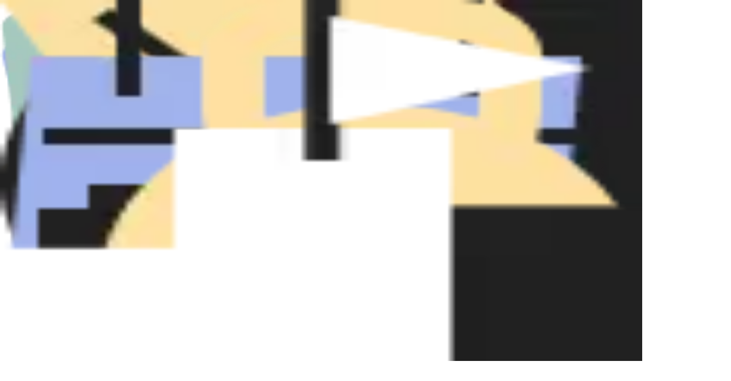

--- FILE ---
content_type: text/html; charset=utf-8
request_url: https://www.vertical.lt/
body_size: 27736
content:
<!DOCTYPE html><html lang="lt"><head><meta charSet="utf-8"/><meta name="viewport" content="width=device-width, initial-scale=1"/><meta name="viewport" content="width=device-width, initial-scale=1"/><link rel="stylesheet" href="/_next/static/chunks/798b32fba44d788f.css" data-precedence="next"/><link rel="stylesheet" href="/_next/static/chunks/fe81322e39413244.css" data-precedence="next"/><link rel="stylesheet" href="/_next/static/chunks/ad2d663fdd192662.css" data-precedence="next"/><link rel="preload" as="script" fetchPriority="low" href="/_next/static/chunks/34ca57ab753a146f.js"/><script src="/_next/static/chunks/7478411680958a6d.js" async=""></script><script src="/_next/static/chunks/91baf946fc69b348.js" async=""></script><script src="/_next/static/chunks/turbopack-cad5b1d451024eb6.js" async=""></script><script src="/_next/static/chunks/d96012bcfc98706a.js" async=""></script><script src="/_next/static/chunks/9e80aaa07d4729bb.js" async=""></script><script src="/_next/static/chunks/d7a481d1a22bb957.js" async=""></script><script src="/_next/static/chunks/379ff5433b791363.js" async=""></script><script src="/_next/static/chunks/ee34ea7b193132b0.js" async=""></script><script src="/_next/static/chunks/89dde869674d7591.js" async=""></script><script src="/_next/static/chunks/a70af4f092366fd2.js" async=""></script><script src="/_next/static/chunks/304b44412d98e608.js" async=""></script><meta name="next-size-adjust" content=""/><link rel="apple-touch-icon" sizes="57x57" href="/images/fav/apple-icon-57x57.png"/><link rel="apple-touch-icon" sizes="60x60" href="/images/fav/apple-icon-60x60.png"/><link rel="apple-touch-icon" sizes="72x72" href="/images/fav/apple-icon-72x72.png"/><link rel="apple-touch-icon" sizes="76x76" href="/images/fav/apple-icon-76x76.png"/><link rel="apple-touch-icon" sizes="114x114" href="/images/fav/apple-icon-114x114.png"/><link rel="apple-touch-icon" sizes="120x120" href="/images/fav/apple-icon-120x120.png"/><link rel="apple-touch-icon" sizes="144x144" href="/images/fav/apple-icon-144x144.png"/><link rel="apple-touch-icon" sizes="152x152" href="/images/fav/apple-icon-152x152.png"/><link rel="apple-touch-icon" sizes="180x180" href="/images/fav/apple-icon-180x180.png"/><link rel="icon" type="image/png" sizes="192x192" href="/images/fav/android-icon-192x192.png"/><link rel="icon" type="image/png" sizes="32x32" href="/images/fav/favicon-32x32.png"/><link rel="icon" type="image/png" sizes="96x96" href="/images/fav/favicon-96x96.png"/><link rel="icon" type="image/png" sizes="16x16" href="/images/fav/favicon-16x16.png"/><link rel="manifest" href="/images/fav/manifest.json"/><meta name="msapplication-TileColor" content="#ffffff"/><meta name="msapplication-TileImage" content="/images/fav/ms-icon-144x144.png"/><meta name="theme-color" content="#ffffff"/><title>Vilniaus laipiojimo centras - VERTICAL</title><meta name="twitter:card" content="summary_large_image"/><meta property="og:title" content="Vilniaus laipiojimo centras - VERTICAL"/><meta property="twitter:title" content="Vilniaus laipiojimo centras - VERTICAL"/><meta name="description" content="Erdvi, šiuolaikiška, visiems atvira sportinio laipiojimo salė Vilniuje: įdomios trasos, jauki aplinka, draugiški instruktoriai"/><meta property="og:description" content="Erdvi, šiuolaikiška, visiems atvira sportinio laipiojimo salė Vilniuje: įdomios trasos, jauki aplinka, draugiški instruktoriai"/><meta property="twitter:description" content="Erdvi, šiuolaikiška, visiems atvira sportinio laipiojimo salė Vilniuje: įdomios trasos, jauki aplinka, draugiški instruktoriai"/><meta property="og:image" content="https://www.vertical.lt/images/vertical-social.jpg"/><meta property="twitter:image" content="https://www.vertical.lt/images/vertical-social.jpg"/><meta name="description" content="Erdvi, šiuolaikiška, visiems atvira sportinio laipiojimo salė Vilniuje: įdomios trasos, jauki aplinka, draugiški instruktoriai"/><meta property="og:url" content="https://www.vertical.lt/"/><meta property="og:description" content="Erdvi, šiuolaikiška, visiems atvira sportinio laipiojimo salė Vilniuje: įdomios trasos, jauki aplinka, draugiški instruktoriai"/><script src="/_next/static/chunks/a6dad97d9634a72d.js" noModule=""></script></head><body class="sora_266bb5d1-module__U9hhBW__variable inter_c013064c-module__tFH1gq__variable bg-[#F0EFEF]"><div hidden=""><!--$--><!--/$--></div><header class="  translate-y-0    fixed z-50 py-4 lg:pt-[1.1vw] top-0 lg:pb-[1.1vw] w-full transition-all duration-500 bg-transparent ease-in-out"><div class="container mx-auto"><div class="flex justify-between items-center"><a href="/lt"><div class="relative h-[2.5rem] w-[1.8125rem] lg:w-[2.847vw] lg:h-[3.958vw]"><svg viewBox="0 0 41 57" fill="none" xmlns="http://www.w3.org/2000/svg"><g id="vertical (7) 1" clip-path="url(#clip0_1362_212)"><path id="polygon8" d="M27.9585 0L20.4924 4.65041L0 46.6291V57H17.505L41 8.87578L27.9585 0Z" fill="#F0EFEF"></path><path id="path10" d="M17.1864 52.2701L9.09863 47.7096L9.9024 46.0644L15.4628 49.4898L15.5132 49.3797L10.3269 45.1493L11.1358 43.4893L18.3187 49.8597L17.1864 52.2701Z" fill="#212121"></path><path id="path12" d="M19.6788 47.179L12.041 41.7334L13.6484 38.4482L15.266 39.5985L14.4117 41.3435L15.7512 42.3087L16.5904 40.5934L18.1322 41.6936L17.293 43.4086L18.7387 44.4339L19.5879 42.6986L21.2864 43.8987L19.6788 47.179Z" fill="#212121"></path><path id="path14" d="M23.4146 39.5385L23.268 39.4885L23.0961 39.4135C22.9495 39.3435 22.7524 39.2385 22.4997 39.1034L21.7364 38.6735L21.0288 38.2684L20.6092 38.0433C20.5065 37.9784 20.3873 37.9438 20.2655 37.9434C20.2328 37.9529 20.2026 37.9693 20.1772 37.9918C20.1519 38.0143 20.1319 38.0422 20.1189 38.0733L20.0026 38.3133L22.9799 40.4385L22.2267 41.9738L14.5889 36.5283L15.6857 34.283C15.8354 33.8841 16.1216 33.5499 16.4946 33.338C16.6595 33.2793 16.8354 33.2568 17.01 33.2724C17.1847 33.2879 17.3538 33.3409 17.5055 33.4279L17.7986 33.5829L18.107 33.7729L18.4963 34.0329L19.0018 34.398C19.2308 34.5492 19.4487 34.7163 19.6539 34.898C19.7845 35.0174 19.8984 35.1537 19.9925 35.3031C20.063 35.4177 20.1094 35.5453 20.129 35.6781C20.129 35.8031 20.1592 35.9383 20.1693 36.0883L20.2301 36.1332C20.3057 36.1109 20.3837 36.0975 20.4626 36.0932C20.5425 36.0914 20.6223 36.0997 20.7001 36.1181C20.8088 36.1449 20.9154 36.1802 21.0186 36.2233C21.14 36.2733 21.2915 36.3383 21.4634 36.4233C21.8611 36.6133 22.2857 36.8433 22.7372 37.1133C23.1888 37.3833 23.6758 37.6434 24.1982 37.8934L23.4146 39.5385ZM18.7894 36.8681C18.8245 36.7951 18.8384 36.7139 18.8295 36.6335C18.8205 36.5531 18.7892 36.477 18.7389 36.4133C18.6025 36.2273 18.4308 36.0692 18.2334 35.9481C18.0262 35.7931 17.8846 35.6932 17.8037 35.6432C17.7408 35.6003 17.675 35.5619 17.6066 35.5282C17.5593 35.4955 17.5046 35.4748 17.4473 35.4679C17.39 35.4609 17.3319 35.4678 17.278 35.4881C17.1925 35.5487 17.126 35.6319 17.0859 35.7281L16.8938 36.1232L18.5569 37.3084L18.7894 36.8681Z" fill="#212121"></path><path id="path16" d="M25.4661 35.3384L19.4406 31.0428L18.8694 32.2131L17.2568 31.0628L19.1524 27.1875L20.765 28.3377L20.1937 29.5026L26.2192 33.7982L25.4661 35.3384Z" fill="#212121"></path><path id="path18" d="M27.6603 30.8576L20.0225 25.4122L20.7957 23.832L28.4337 29.2776L27.6603 30.8576Z" fill="#212121"></path><path id="path20" d="M28.3475 21.3723C28.5834 21.5223 28.8193 21.6774 29.0552 21.8374C29.2911 21.9975 29.5421 22.1924 29.8083 22.4225C30.0431 22.6183 30.2566 22.8379 30.4453 23.0775C30.6068 23.2795 30.7221 23.5138 30.7832 23.7641C30.8443 24.0145 30.8497 24.275 30.7991 24.5276C30.7346 24.8476 30.6258 25.1571 30.4756 25.4476C30.3548 25.7006 30.2128 25.9433 30.051 26.1728C29.9317 26.3467 29.7746 26.492 29.591 26.5979C29.4227 26.6887 29.2311 26.7286 29.04 26.7129C28.7962 26.6837 28.5599 26.6108 28.3425 26.4978C28.1908 26.4228 28.0139 26.3328 27.837 26.2228C27.6601 26.1128 27.4225 25.9728 27.1596 25.8078C26.8968 25.6428 26.5985 25.4327 26.2548 25.1927L25.0163 24.3277C24.5412 23.9943 24.1502 23.7041 23.8436 23.4575C23.5352 23.2224 23.2876 23.0175 23.0955 22.8375C22.9322 22.692 22.7818 22.533 22.6456 22.3624C22.5418 22.2236 22.4472 22.0782 22.3625 21.9273C22.198 21.6588 22.127 21.3444 22.1604 21.0322C22.2273 20.6215 22.3623 20.2244 22.5598 19.857C22.6841 19.5918 22.8365 19.3403 23.0146 19.107C23.1413 18.94 23.3057 18.8049 23.4948 18.7122C23.6642 18.6367 23.8519 18.6105 24.0357 18.637C24.2559 18.6695 24.4693 18.7372 24.6676 18.8372C24.9775 18.9861 25.2735 19.1617 25.5522 19.3621C25.8353 19.5655 26.1251 19.7872 26.4216 20.0272L25.719 21.4673L25.2136 21.1172L24.8748 20.8923L24.6575 20.7622L24.521 20.6923C24.3761 20.6323 24.2429 20.7257 24.1216 20.9724C24.07 21.0645 24.0407 21.167 24.0357 21.2722C24.0381 21.3525 24.0705 21.4292 24.1267 21.4873C24.1739 21.5484 24.2245 21.6069 24.2784 21.6624C24.3611 21.7428 24.4489 21.8178 24.5412 21.8873L25.0113 22.2374L25.7645 22.7775L26.8564 23.5625L27.5488 24.0625L27.9583 24.3325C28.0385 24.3817 28.1212 24.4267 28.206 24.4676C28.2989 24.5225 28.4062 24.5486 28.5143 24.5425C28.5751 24.5113 28.6289 24.4682 28.6724 24.4158C28.7158 24.3634 28.748 24.3027 28.767 24.2376C28.8177 24.1638 28.8448 24.0767 28.8448 23.9875C28.8448 23.8984 28.8177 23.8113 28.767 23.7375C28.7105 23.6641 28.6498 23.594 28.5851 23.5275C28.5194 23.4625 28.4436 23.3876 28.3526 23.3176C28.2616 23.2476 28.1655 23.1626 28.0493 23.0775L27.6449 22.7824L28.3475 21.3723Z" fill="#212121"></path><path id="path22" d="M33.2961 19.3267L31.4611 18.2065L31.0972 18.9466L32.8107 20.3168L32.0474 21.8768L24.7988 15.6362L26.0676 13.041L34.0694 17.7465L33.2961 19.3267ZM27.0482 15.4763L26.9976 15.5864L29.606 17.7914L29.9042 17.1815L27.0482 15.4763Z" fill="#212121"></path><path id="path24" d="M34.9241 15.9767L27.2861 10.5311L28.0393 8.99609L33.9788 13.2365L34.7572 11.6413L36.4557 12.8414L34.9241 15.9767Z" fill="#212121"></path></g><defs><clipPath id="clip0_1362_212"><rect width="41" height="57" fill="white"></rect></clipPath></defs></svg></div></a><div class="flex items-center max-lg:gap-2"><ul class="nav-hover-effect hidden lg:flex font-medium"><li class="group   bg-black/10 mr-[0.55vw]  relative"><a class="text-[#F0EFEF] bg-white/12  text-white bg-black text-size-normal  backdrop-blur-3xl px-[0.83vw] py-[0.55vw] inline-flex" href="/lt//treniruotes">Treniruotės</a><div class="pt-[2.2vw] absolute invisible opacity-0 scale-98 top-full group-hover:visible group-hover:top-full group-hover:opacity-100 group-hover:scale-100 z-10  duration-300 "><div class="bg-white custom-shadow"><div class="grid-cols-3  w-[80vw] max-w-[980px] lg:w-[55vw]  grid "><div class="pt-[0.8vw] px-[0.8vw] pb-[0.8vw] relative border-r-[1px] border-r-[#BCBCBC]/50 last:border-r-0"><h6 class="text-size-normal text-[#848591] pt-[0.8vw] pl-[0.8vw] mb-[0.8vw]">Treniruotės</h6><ul class="flex flex-col"><li><a class="text-text-black text-size-normal inline-flex p-[0.8vw] hover:bg-[#CCE3F6] w-full " href="/lt//treniruotes/savarankiskas-laipiojimas">Savarankiškas laipiojimas</a></li><li><a class="text-text-black text-size-normal inline-flex p-[0.8vw] hover:bg-[#CCE3F6] w-full " href="/lt//treniruotes/asmenine-treniruote">Asmeninė treniruotė</a></li></ul></div><div class="pt-[0.8vw] px-[0.8vw] pb-[0.8vw] relative border-r-[1px] border-r-[#BCBCBC]/50 last:border-r-0"><h6 class="text-size-normal text-[#848591] pt-[0.8vw] pl-[0.8vw] mb-[0.8vw]">Grupinės treniruotės</h6><ul class="flex flex-col"><li><a class="text-text-black text-size-normal inline-flex p-[0.8vw] hover:bg-[#CCE3F6] w-full " href="/lt//treniruotes/suaugusiu-treniruotes">Suaugusių treniruotės</a></li><li><a class="text-text-black text-size-normal inline-flex p-[0.8vw] hover:bg-[#CCE3F6] w-full " href="/lt//treniruotes/akrobatinio-judejimo-praktika">Akrobatinio judėjimo praktika</a></li><li><a class="text-text-black text-size-normal inline-flex p-[0.8vw] hover:bg-[#CCE3F6] w-full " href="/lt//treniruotes/moteru-treniruotes">Moterų treniruotės</a></li><li><a class="text-text-black text-size-normal inline-flex p-[0.8vw] hover:bg-[#CCE3F6] w-full " href="/lt//treniruotes/naujoku-valanda">Naujokų valanda</a></li></ul></div><div class="pt-[0.8vw] px-[0.8vw] pb-[0.8vw] relative border-r-[1px] border-r-[#BCBCBC]/50 last:border-r-0"><h6 class="text-size-normal text-[#848591] pt-[0.8vw] pl-[0.8vw] mb-[0.8vw]">Vaikų ir jaunimo treniruotės</h6><ul class="flex flex-col"><li><a class="text-text-black text-size-normal inline-flex p-[0.8vw] hover:bg-[#CCE3F6] w-full " href="/lt//treniruotes/vaiku-treniruotes">Vaikų treniruotės</a></li><li><a class="text-text-black text-size-normal inline-flex p-[0.8vw] hover:bg-[#CCE3F6] w-full " href="/lt//treniruotes/vaiku-sportininku-treniruotes">Vaikų sportininkų treniruotės</a></li></ul></div></div><div class="p-[1.6vw] w-full border-t-[#BCBCBC]/50 border-t-[1px] relative overflow-hidden"><a class="bg-[#ADD3F0] relative font-medium  text-text-black text-size-normal px-[1.1vw] py-[1.1vw]  menu-right-corner flex justify-between items-center" href="/lt//treniruociu-tvarkarastis">Treniruočių tvarkaraštis<div class="w-[1.45vw] h-[1.18vw] flex"><svg viewBox="0 0 21 17" fill="none" xmlns="http://www.w3.org/2000/svg"><path d="M0.75 8.25H19.25H18.75" stroke="#212121" stroke-width="1.5" stroke-miterlimit="10" stroke-linecap="square"></path><path d="M12.25 15.25L19.25 8.25L12.25 1.25" stroke="#212121" stroke-width="1.5" stroke-miterlimit="10" stroke-linecap="square"></path></svg></div><div class="box-2 absolute right-0 top-[20%]"></div></a></div></div></div></li><li class="  bg-black/10 mr-[0.55vw]  relative"><a class="text-[#F0EFEF] bg-white/12  text-white bg-black text-size-normal  backdrop-blur-3xl px-[0.83vw] py-[0.55vw] inline-flex" href="/lt//mokymai">Mokymai</a></li><li class="group   bg-black/10 mr-[0.55vw]  relative"><a class="text-[#F0EFEF] bg-white/12  text-white bg-black text-size-normal  backdrop-blur-3xl px-[0.83vw] py-[0.55vw] inline-flex" href="/lt//paslaugos">Kitos Paslaugos</a><div class="pt-[2.2vw] absolute invisible opacity-0 scale-98 top-full group-hover:visible group-hover:top-full group-hover:opacity-100 group-hover:scale-100 z-10  duration-300 "><div class="bg-white custom-shadow"><div class="grid-cols-[1fr]  w-[14.2vw]  grid "><div class="pt-[0.8vw] px-[0.8vw] pb-[0.8vw] relative border-r-[1px] border-r-[#BCBCBC]/50 last:border-r-0"><ul class="flex flex-col"><li><a class="text-text-black text-size-normal inline-flex p-[0.8vw] hover:bg-[#CCE3F6] w-full " href="/lt//renginiai-ir-keliones">Renginiai ir kelionės</a></li><li><a class="text-text-black text-size-normal inline-flex p-[0.8vw] hover:bg-[#CCE3F6] w-full " href="/lt//gimtadieniai">Gimtadieniai</a></li><li><a class="text-text-black text-size-normal inline-flex p-[0.8vw] hover:bg-[#CCE3F6] w-full " href="/lt//sieneliu-irengimas">Sienelių įrengimas</a></li></ul></div></div></div></div></li><li class="  bg-black/10 mr-[0.55vw]  relative"><a class="text-[#F0EFEF] bg-white/12  text-white bg-black text-size-normal  backdrop-blur-3xl px-[0.83vw] py-[0.55vw] inline-flex" href="/lt//kainos">Kainos</a></li><li class="  bg-black/10 mr-[0.55vw]  relative"><a class="text-[#F0EFEF] bg-white/12  text-white bg-black text-size-normal  backdrop-blur-3xl px-[0.83vw] py-[0.55vw] inline-flex" href="/lt//parduotuve">Parduotuvė</a></li><li class="group   bg-black/10 mr-[0.55vw]  relative"><a class="text-[#F0EFEF] bg-white/12  text-white bg-black text-size-normal  backdrop-blur-3xl px-[0.83vw] py-[0.55vw] inline-flex" href="/lt//komanda">Apie mus</a><div class="pt-[2.2vw] absolute invisible opacity-0 scale-98 top-full group-hover:visible group-hover:top-full group-hover:opacity-100 group-hover:scale-100 z-10  duration-300 "><div class="bg-white custom-shadow"><div class="grid-cols-[1fr]  w-[14.2vw]  grid "><div class="pt-[0.8vw] px-[0.8vw] pb-[0.8vw] relative border-r-[1px] border-r-[#BCBCBC]/50 last:border-r-0"><ul class="flex flex-col"><li><a class="text-text-black text-size-normal inline-flex p-[0.8vw] hover:bg-[#CCE3F6] w-full " href="/lt//komanda">Komanda</a></li><li><a class="text-text-black text-size-normal inline-flex p-[0.8vw] hover:bg-[#CCE3F6] w-full " href="/lt//projektai">Projektai</a></li><li><a class="text-text-black text-size-normal inline-flex p-[0.8vw] hover:bg-[#CCE3F6] w-full " href="/lt//kontaktai">Kontaktai</a></li></ul></div></div></div></div></li><li class="  bg-black/10 mr-[0.55vw]  relative"><a class="text-[#F0EFEF] bg-white/12  text-white bg-black text-size-normal  backdrop-blur-3xl px-[0.83vw] py-[0.55vw] inline-flex" href="/lt//dovanu-kuponai">Dovanų kuponai</a></li><li class="group   bg-black/10 mr-[0.55vw]  relative"><div class="pt-[2.2vw] absolute invisible opacity-0 scale-98 top-full group-hover:visible group-hover:top-full group-hover:opacity-100 group-hover:scale-100 z-10  duration-300 "><div class="bg-white custom-shadow"><div class="grid-cols-[1fr]  w-[14.2vw]  grid "><div class="pt-[0.8vw] px-[0.8vw] pb-[0.8vw] relative border-r-[1px] border-r-[#BCBCBC]/50 last:border-r-0"><ul class="flex flex-col"><li><a class="text-text-black text-size-normal inline-flex p-[0.8vw] hover:bg-[#CCE3F6] w-full " href="/lt/">Lietuvių</a></li><li><a class="text-text-black text-size-normal inline-flex p-[0.8vw] hover:bg-[#CCE3F6] w-full " href="/lt/">English</a></li></ul></div></div></div></div></li></ul><div class="lg:block"><div class="lg:relative"><div class="  lg:bg-black/10 lg:mr-[0.55vw] lg:relative"><div class="lg:text-[#F0EFEF] lg:bg-white/12 text-white lg:bg-black text-size-normal  lg:backdrop-blur-3xl px-3 py-2 lg:px-[0.83vw] lg:py-[0.55vw] inline-flex  cursor-pointer group"><div class="flex"><svg width="24" height="24" viewBox="0 0 24 24" fill="none" xmlns="http://www.w3.org/2000/svg" class="[&amp;_path]:fill-[#F0EFEF]"><path d="M12 0C14.7614 0 17 2.23858 17 5H15C15 3.34315 13.6569 2 12 2C10.3431 2 9 3.34315 9 5H7C7 2.23858 9.23858 0 12 0Z" fill="#212121"></path><path d="M22 24H2L3 7H21L22 24ZM7 9C7 11.7614 9.23858 14 12 14C14.7614 14 17 11.7614 17 9H15C15 10.6569 13.6569 12 12 12C10.3431 12 9 10.6569 9 9H7Z" fill="#212121"></path></svg></div><div class=" invisible opacity-0 lg:pt-[2.2vw] lg:w-[412px] lg:top-[2.2vw] absolute w-full right-0   invisible opacity-0 lg:scale-98 top-full group-hover:visible group-hover:top-full group-hover:opacity-100 group-hover:scale-100 duration-300 "> <div class=" bg-white  text-black md:shadow-[0_4px_40px_0_rgba(0,0,0,0.16)] border-t-[1px] md:border-t-0 border-[#E1E0E0]"><h6 class="text-size-h6 font-medium p-[16px] ">Krepšelis<!-- -->: <!-- -->0</h6><div class="bg-[#E1E0E0] w-full h-[1px]"></div><div class="p-[16px] pt-0 max-h-[72dvh] lg:max-h-[275px] overflow-auto"><div class="flex flex-col items-center mt-[16px]"><a href="/parduotuve"><svg width="70" height="65" viewBox="0 0 70 65" fill="none" xmlns="http://www.w3.org/2000/svg"><path d="M22.2406 9.93018L63.5028 9.93018L69.9524 64.9999L59.1487 61.3945L48.3449 64.9999H16.8672L22.2406 9.93018Z" fill="#212121"></path><path d="M25.3033 12.6587C25.3033 6.21965 30.5231 0.999779 36.9622 0.99978C43.4012 0.99978 48.6211 6.21965 48.6211 12.6587" stroke="#212121" stroke-width="2"></path><path d="M5.33548 9.93018L53.5814 9.93018L48.2459 64.9999H0L5.33548 9.93018Z" fill="#A5C8BE"></path><path d="M16.8736 12.6587C16.8736 6.21965 22.0935 0.999779 28.5325 0.99978C34.9715 0.99978 40.1914 6.21965 40.1914 12.6587" stroke="#212121" stroke-width="2"></path><path d="M22.9599 30.3403C24.9159 28.3842 28.0487 28.3455 29.957 30.2539" stroke="#212121" stroke-width="2"></path><circle cx="29.5177" cy="25.5587" r="1.24031" fill="#212121"></circle><circle cx="23.0723" cy="25.5587" r="1.24031" fill="#212121"></circle></svg></a><h6 class="text-size-h6 mt-[24px]">Jūsų krepšelis tuščias</h6><p class="text-size-small mt-[8px] ">Jūsų krepšelis tuščias<!-- -->. <!-- -->Tęskite apsipirkimą</p></div></div><div class="p-[16px] flex flex-col"><a class="inline-flex text-text-white bg-text-black py-[14px] px-[1.1vw] button-polygon text-size-normal font-medium w-full justify-center " href="/parduotuve">Atrask visas prekes</a></div></div></div></div></div></div></div><button class="flex flex-col justify-between size-8 lg:hidden px-[2px] py-[6px]
            
                 [&amp;_span]:bg-white " aria-label="Atidaryti meniu"><span class="bg-white h-[2px] w-full transition-all"></span><span class="bg-white h-[2px] w-full transition-all"></span><span class="bg-white h-[2px] w-full transition-all"></span></button><div class="hidden lg:block"><div class=" group relative"><div class=" bg-black/10 mr-[0.55vw]  relative "><div class="text-[#F0EFEF] bg-white/12 text-white bg-black cursor-pointer text-size-normal  backdrop-blur-3xl px-[0.83vw] py-[0.55vw] inline-flex"><svg width="23" height="23" viewBox="0 0 23 23" fill="none" xmlns="http://www.w3.org/2000/svg" class="[&amp;_path]:stroke-[#F0EFEF]"><path d="M11.5 22.5C15.4 20.6 17.5 16.4 17.5 11.5C17.5 6.6 15.4 2.4 11.5 0.5" stroke="white" stroke-miterlimit="10"></path><path d="M11.5 22.5C7.6 20.6 5.5 16.4 5.5 11.5C5.5 6.6 7.6 2.4 11.5 0.5" stroke="white" stroke-miterlimit="10"></path><path d="M11.5 22.5V21.5V1.5V0.5" stroke="white" stroke-miterlimit="10"></path><path d="M0.5 11.5H22.5" stroke="white" stroke-miterlimit="10"></path><path d="M11.5 22.5C17.5751 22.5 22.5 17.5751 22.5 11.5C22.5 5.42487 17.5751 0.5 11.5 0.5C5.42487 0.5 0.5 5.42487 0.5 11.5C0.5 17.5751 5.42487 22.5 11.5 22.5Z" stroke="white" stroke-miterlimit="10" stroke-linecap="square"></path></svg></div><div class="pt-[2.2vw] absolute invisible opacity-0 scale-98 top-full group-hover:visible group-hover:top-full group-hover:opacity-100 group-hover:scale-100 z-10  duration-300 right-0"><div class="bg-white text-sm p-[8px] min-w-[200px]"><div class=" hover:bg-[#D7E9F8] text-[#5E5F69] font-regular text-[16px] flex items-center justify-between px-[16px] py-[8px] cursor-pointer bg-[#D7E9F8] text-black ">Lietuvių<svg width="15" height="11" viewBox="0 0 15 11" fill="none" xmlns="http://www.w3.org/2000/svg"><path d="M1.41406 6.55692L4.84263 9.98549L13.4141 1.41406" stroke="#212121" stroke-width="2" stroke-miterlimit="10" stroke-linecap="square" stroke-linejoin="round"></path></svg></div><div class=" hover:bg-[#D7E9F8] text-[#5E5F69] font-regular text-[16px] flex items-center justify-between px-[16px] py-[8px] cursor-pointer  ">English</div></div></div></div></div></div></div></div></div></header><div class="fixed flex top-0 left-0 w-full h-full z-50 bg-[#F0EFEF] overflow-auto transition-all lg:hidden -translate-x-full"><div class="relative h-full w-full overflow-hidden"><div class="flex flex-col absolute left-0 top-0 h-full w-full transition-transform -transform-x-full -translate-x-full"><div class="py-6 border-b-1 border-black"><div class="container"><div class="flex justify-between items-center gap-6"><div class="flex items-center gap-2"><button><svg class="size-6 rotate-180" viewBox="0 0 24 24" fill="none" xmlns="http://www.w3.org/2000/svg"><path d="M9 19L16 11.5L9 4" stroke="#212121" stroke-width="1.5" stroke-miterlimit="10" stroke-linecap="square"></path></svg></button></div><button><svg class="size-6" viewBox="0 0 24 24" fill="none" xmlns="http://www.w3.org/2000/svg"><path d="M19 5.5L5.5 19" stroke="#212121" stroke-width="1.5" stroke-miterlimit="10" stroke-linecap="square"></path><path d="M19 19L5.5 5.5" stroke="#212121" stroke-width="1.5" stroke-miterlimit="10" stroke-linecap="square"></path></svg></button></div></div></div><div class="flex flex-col gap-6 flex-1 overflow-auto"><div class="flex flex-col gap-6"><div class="flex flex-col gap-6"><div class="container"><a class="text-[1rem] leading-6 inline-flex text-center justify-center text-text-white bg-text-black py-3 px-4 lg:py-[16px] lg:px-[1.5vw] button-polygon font-medium md:hover:bg-[#3D3D3D] duration-300 w-full" href="/pirmas-kartas">Pirmas kartas?</a></div></div></div><div class="mt-auto pb-6"><div class="container"><div class="grid gap-4"><div class="text-[20px] leading-[28px] tracking-[-1px] font-medium">(A:)<!-- --> <a href="https://maps.app.goo.gl/EbHQDCMYT1gTup1ZA" class="underline" target="_blank">Kalvarijų g. 143, Vilnius</a></div><div class="text-[20px] leading-[28px] tracking-[-1px] font-medium">(T:)<!-- --> <a href="tel:+37067694224" class="underline" target="_blank">+37067694224</a></div></div></div></div></div></div><div class="flex flex-col absolute left-0 top-0 h-full w-full transition-transform translate-x-0"><div class="py-4 border-b-1 border-black"><div class="container"><div class="flex justify-between items-center"><a href="/"><div class="relative h-[2.5rem] w-[1.8125rem]"><svg viewBox="0 0 41 57" fill="none" xmlns="http://www.w3.org/2000/svg"><g clip-path="url(#clip0_1668_548)"><path d="M27.9585 0L20.4924 4.65041L0 46.6291V57H17.505L41 8.87578L27.9585 0Z" fill="#18495F"></path><path d="M17.1864 52.2701L9.09863 47.7096L9.9024 46.0644L15.4628 49.4898L15.5132 49.3797L10.3269 45.1493L11.1358 43.4893L18.3187 49.8597L17.1864 52.2701Z" fill="white"></path><path d="M19.6788 47.179L12.041 41.7334L13.6484 38.4482L15.266 39.5985L14.4117 41.3435L15.7512 42.3087L16.5904 40.5934L18.1322 41.6936L17.293 43.4086L18.7387 44.4339L19.5879 42.6986L21.2864 43.8987L19.6788 47.179Z" fill="white"></path><path d="M23.4146 39.5385L23.268 39.4885L23.0961 39.4135C22.9495 39.3435 22.7524 39.2385 22.4997 39.1034L21.7364 38.6735L21.0288 38.2684L20.6092 38.0433C20.5065 37.9784 20.3873 37.9438 20.2655 37.9434C20.2328 37.9529 20.2026 37.9693 20.1772 37.9918C20.1519 38.0143 20.1319 38.0422 20.1189 38.0733L20.0026 38.3133L22.9799 40.4385L22.2267 41.9738L14.5889 36.5283L15.6857 34.283C15.8354 33.8841 16.1216 33.5499 16.4946 33.338C16.6595 33.2793 16.8354 33.2568 17.01 33.2724C17.1847 33.2879 17.3538 33.3409 17.5055 33.4279L17.7986 33.5829L18.107 33.7729L18.4963 34.0329L19.0018 34.398C19.2308 34.5492 19.4487 34.7163 19.6539 34.898C19.7845 35.0174 19.8984 35.1537 19.9925 35.3031C20.063 35.4177 20.1094 35.5453 20.129 35.6781C20.129 35.8031 20.1592 35.9383 20.1693 36.0883L20.2301 36.1332C20.3057 36.1109 20.3837 36.0975 20.4626 36.0932C20.5425 36.0914 20.6223 36.0997 20.7001 36.1181C20.8088 36.1449 20.9154 36.1802 21.0186 36.2233C21.14 36.2733 21.2915 36.3383 21.4634 36.4233C21.8611 36.6133 22.2857 36.8433 22.7372 37.1133C23.1888 37.3833 23.6758 37.6434 24.1982 37.8934L23.4146 39.5385ZM18.7894 36.8681C18.8245 36.7951 18.8384 36.7139 18.8295 36.6335C18.8205 36.5531 18.7892 36.477 18.7389 36.4133C18.6025 36.2273 18.4308 36.0692 18.2334 35.9481C18.0262 35.7931 17.8846 35.6932 17.8037 35.6432C17.7408 35.6003 17.675 35.5619 17.6066 35.5282C17.5593 35.4955 17.5046 35.4748 17.4473 35.4679C17.39 35.4609 17.3319 35.4678 17.278 35.4881C17.1925 35.5487 17.126 35.6319 17.0859 35.7281L16.8938 36.1232L18.5569 37.3084L18.7894 36.8681Z" fill="white"></path><path d="M25.4661 35.3384L19.4406 31.0428L18.8694 32.2131L17.2568 31.0628L19.1524 27.1875L20.765 28.3377L20.1937 29.5026L26.2192 33.7982L25.4661 35.3384Z" fill="white"></path><path d="M27.6603 30.8576L20.0225 25.4122L20.7957 23.832L28.4337 29.2776L27.6603 30.8576Z" fill="white"></path><path d="M28.3475 21.3723C28.5834 21.5223 28.8193 21.6774 29.0552 21.8374C29.2911 21.9975 29.5421 22.1924 29.8083 22.4225C30.0431 22.6183 30.2566 22.8379 30.4453 23.0775C30.6068 23.2795 30.7221 23.5138 30.7832 23.7641C30.8443 24.0145 30.8497 24.275 30.7991 24.5276C30.7346 24.8476 30.6258 25.1571 30.4756 25.4476C30.3548 25.7006 30.2128 25.9433 30.051 26.1728C29.9317 26.3467 29.7746 26.492 29.591 26.5979C29.4227 26.6887 29.2311 26.7286 29.04 26.7129C28.7962 26.6837 28.5599 26.6108 28.3425 26.4978C28.1908 26.4228 28.0139 26.3328 27.837 26.2228C27.6601 26.1128 27.4225 25.9728 27.1596 25.8078C26.8968 25.6428 26.5985 25.4327 26.2548 25.1927L25.0163 24.3277C24.5412 23.9943 24.1502 23.7041 23.8436 23.4575C23.5352 23.2224 23.2876 23.0175 23.0955 22.8375C22.9322 22.692 22.7818 22.533 22.6456 22.3624C22.5418 22.2236 22.4472 22.0782 22.3625 21.9273C22.198 21.6588 22.127 21.3444 22.1604 21.0322C22.2273 20.6215 22.3623 20.2244 22.5598 19.857C22.6841 19.5918 22.8365 19.3403 23.0146 19.107C23.1413 18.94 23.3057 18.8049 23.4948 18.7122C23.6642 18.6367 23.8519 18.6105 24.0357 18.637C24.2559 18.6695 24.4693 18.7372 24.6676 18.8372C24.9775 18.9861 25.2735 19.1617 25.5522 19.3621C25.8353 19.5655 26.1251 19.7872 26.4216 20.0272L25.719 21.4673L25.2136 21.1172L24.8748 20.8923L24.6575 20.7622L24.521 20.6923C24.3761 20.6323 24.2429 20.7257 24.1216 20.9724C24.07 21.0645 24.0407 21.167 24.0357 21.2722C24.0381 21.3525 24.0705 21.4292 24.1267 21.4873C24.1739 21.5484 24.2245 21.6069 24.2784 21.6624C24.3611 21.7428 24.4489 21.8178 24.5412 21.8873L25.0113 22.2374L25.7645 22.7775L26.8564 23.5625L27.5488 24.0625L27.9583 24.3325C28.0385 24.3817 28.1212 24.4267 28.206 24.4676C28.2989 24.5225 28.4062 24.5486 28.5143 24.5425C28.5751 24.5113 28.6289 24.4682 28.6724 24.4158C28.7158 24.3634 28.748 24.3027 28.767 24.2376C28.8177 24.1638 28.8448 24.0767 28.8448 23.9875C28.8448 23.8984 28.8177 23.8113 28.767 23.7375C28.7105 23.6641 28.6498 23.594 28.5851 23.5275C28.5194 23.4625 28.4436 23.3876 28.3526 23.3176C28.2616 23.2476 28.1655 23.1626 28.0493 23.0775L27.6449 22.7824L28.3475 21.3723Z" fill="white"></path><path d="M33.2961 19.3267L31.4611 18.2065L31.0972 18.9466L32.8107 20.3168L32.0474 21.8768L24.7988 15.6362L26.0676 13.041L34.0694 17.7465L33.2961 19.3267ZM27.0482 15.4763L26.9976 15.5864L29.606 17.7914L29.9042 17.1815L27.0482 15.4763Z" fill="white"></path><path d="M34.9241 15.9767L27.2861 10.5311L28.0393 8.99609L33.9788 13.2365L34.7572 11.6413L36.4557 12.8414L34.9241 15.9767Z" fill="white"></path></g><defs><clipPath id="clip0_1668_548"><rect width="41" height="57" fill="white"></rect></clipPath></defs></svg></div></a><button><svg class="size-6" viewBox="0 0 24 24" fill="none" xmlns="http://www.w3.org/2000/svg"><path d="M19 5.5L5.5 19" stroke="#212121" stroke-width="1.5" stroke-miterlimit="10" stroke-linecap="square"></path><path d="M19 19L5.5 5.5" stroke="#212121" stroke-width="1.5" stroke-miterlimit="10" stroke-linecap="square"></path></svg></button></div></div></div><div class="flex flex-col gap-6 flex-1 overflow-auto"><div class="flex flex-col gap-6"><div><div class="group"><div class="relative"><a class="text-[1.5rem] border-b-1 flex py-4 [&amp;_svg]:size-6 !font-sora" href="/lt//treniruotes"><div class="container"><div class="flex items-center justify-between font-medium">Treniruotės</div></div></a><div class="absolute top-0 left-0 w-full h-full z-1 pointer-events-none"><div class="container h-full flex items-center justify-end"><button class="ml-auto pointer-events-auto size-6"><svg viewBox="0 0 24 24" fill="none" xmlns="http://www.w3.org/2000/svg"><path d="M9 19L16 11.5L9 4" stroke="#212121" stroke-width="1.5" stroke-miterlimit="10" stroke-linecap="square"></path></svg></button></div></div></div></div><div class="group"><div class="relative"><a class="text-[1.5rem] border-b-1 flex py-4 [&amp;_svg]:size-6 !font-sora" href="/lt//mokymai"><div class="container"><div class="flex items-center justify-between font-medium">Mokymai</div></div></a></div></div><div class="group"><div class="relative"><a class="text-[1.5rem] border-b-1 flex py-4 [&amp;_svg]:size-6 !font-sora" href="/lt//paslaugos"><div class="container"><div class="flex items-center justify-between font-medium">Kitos Paslaugos</div></div></a><div class="absolute top-0 left-0 w-full h-full z-1 pointer-events-none"><div class="container h-full flex items-center justify-end"><button class="ml-auto pointer-events-auto size-6"><svg viewBox="0 0 24 24" fill="none" xmlns="http://www.w3.org/2000/svg"><path d="M9 19L16 11.5L9 4" stroke="#212121" stroke-width="1.5" stroke-miterlimit="10" stroke-linecap="square"></path></svg></button></div></div></div></div><div class="group"><div class="relative"><a class="text-[1.5rem] border-b-1 flex py-4 [&amp;_svg]:size-6 !font-sora" href="/lt//kainos"><div class="container"><div class="flex items-center justify-between font-medium">Kainos</div></div></a></div></div><div class="group"><div class="relative"><a class="text-[1.5rem] border-b-1 flex py-4 [&amp;_svg]:size-6 !font-sora" href="/lt//parduotuve"><div class="container"><div class="flex items-center justify-between font-medium">Parduotuvė</div></div></a></div></div><div class="group"><div class="relative"><a class="text-[1.5rem] border-b-1 flex py-4 [&amp;_svg]:size-6 !font-sora" href="/lt//komanda"><div class="container"><div class="flex items-center justify-between font-medium">Apie mus</div></div></a><div class="absolute top-0 left-0 w-full h-full z-1 pointer-events-none"><div class="container h-full flex items-center justify-end"><button class="ml-auto pointer-events-auto size-6"><svg viewBox="0 0 24 24" fill="none" xmlns="http://www.w3.org/2000/svg"><path d="M9 19L16 11.5L9 4" stroke="#212121" stroke-width="1.5" stroke-miterlimit="10" stroke-linecap="square"></path></svg></button></div></div></div></div><div class="group"><div class="relative"><a class="text-[1.5rem] border-b-1 flex py-4 [&amp;_svg]:size-6 !font-sora" href="/lt//dovanu-kuponai"><div class="container"><div class="flex items-center justify-between font-medium">Dovanų kuponai</div></div></a></div></div><div class="group"><div class="relative"><div class="text-[1.5rem] border-b-1 flex py-4 [&amp;_svg]:size-6 !font-sora cursor-pointer"><div class="container"><div class="flex items-center  font-medium"><svg width="22" height="22" viewBox="0 0 22 22" fill="none" xmlns="http://www.w3.org/2000/svg" class="mr-[12px]"><path d="M10.75 20.75C14 19.0227 15.75 15.2045 15.75 10.75C15.75 6.29545 14 2.47727 10.75 0.75" stroke="#212121" stroke-width="1.5" stroke-miterlimit="10"></path><path d="M10.75 20.75C6.85 19.0227 4.75 15.2045 4.75 10.75C4.75 6.29545 6.85 2.47727 10.75 0.75" stroke="#212121" stroke-width="1.5" stroke-miterlimit="10"></path><path d="M10.75 20.75V19.8409V1.65909V0.75" stroke="#212121" stroke-width="1.5" stroke-miterlimit="10"></path><path d="M0.75 10.75H20.75" stroke="#212121" stroke-width="1.5" stroke-miterlimit="10"></path><path d="M10.75 20.75C16.2728 20.75 20.75 16.2728 20.75 10.75C20.75 5.22715 16.2728 0.75 10.75 0.75C5.22715 0.75 0.75 5.22715 0.75 10.75C0.75 16.2728 5.22715 20.75 10.75 20.75Z" stroke="#212121" stroke-width="1.5" stroke-miterlimit="10" stroke-linecap="square"></path></svg>Kalba</div></div></div><div class="absolute top-0 left-0 w-full h-full z-1 pointer-events-none"><div class="container h-full flex items-center justify-end"><button class="ml-auto pointer-events-auto size-6"><svg viewBox="0 0 24 24" fill="none" xmlns="http://www.w3.org/2000/svg"><path d="M9 19L16 11.5L9 4" stroke="#212121" stroke-width="1.5" stroke-miterlimit="10" stroke-linecap="square"></path></svg></button></div></div></div></div></div><div class="container"><a class="text-[1rem] leading-6 inline-flex text-center justify-center text-text-white bg-text-black py-3 px-4 lg:py-[16px] lg:px-[1.5vw] button-polygon font-medium md:hover:bg-[#3D3D3D] duration-300 w-full" href="/lt/pirmas-kartas">Pirmas kartas?</a></div></div><div class="mt-auto pb-6"><div class="container"><div class="grid gap-4"><div class="text-[20px] leading-[28px] tracking-[-1px] font-medium">(A:)<!-- --> <a href="https://maps.app.goo.gl/EbHQDCMYT1gTup1ZA" class="underline" target="_blank">Kalvarijų g. 143, Vilnius</a></div><div class="text-[20px] leading-[28px] tracking-[-1px] font-medium">(T:)<!-- --> <a href="tel:+37067694224" class="underline" target="_blank">+37067694224</a></div></div></div></div></div></div></div></div><main class=""><section class="relative z-1 flex items-end py-8 min-h-[31.875rem] lg:py-[3.75rem] lg:min-h-[100vh]"><div class="container z-1 relative grid gap-6 lg:gap-8"><h1 class="text-[3rem] lg:text-size-banner leading-[3rem] lg:leading-[96px] max-w-[740px] font-medium text-text-white" style="opacity:0;transform:translateY(30px)">Tavo viršūnės mieste</h1><div class="flex justify-between items-end"><div class="inline-flex" style="opacity:0;transform:translateY(30px)"><a class="bg-white relative font-medium  text-text-black text-[16px] px-[16px] py-[12px] md:px-[24px] md:py-[16px] shadow-md button-polygon whitespace-break-spaces" href="/pirmas-kartas">🔥 <!-- --> Pirmas kartas?</a></div><button class="max-lg:hidden font-sora! inline-flex items-center gap-2 text-white font-regular text-[20px] leading-[1.4] tracking-[-1px]" style="opacity:0;transform:translateY(30px)">Atrask treniruotes<svg class="animate-bounce" xmlns="http://www.w3.org/2000/svg" width="24" height="24" viewBox="0 0 24 24" fill="none"><path d="M11.75 2.75L11.75 21.25L11.75 20.75" stroke="#F0EFEF" stroke-width="1.5" stroke-miterlimit="10" stroke-linecap="square"></path><path d="M4.75 14.25L11.75 21.25L18.75 14.25" stroke="#F0EFEF" stroke-width="1.5" stroke-miterlimit="10" stroke-linecap="square"></path></svg></button></div></div><div class="absolute top-0 z-0 w-full h-full"><div class="absolute z-1 w-full h-1/5 bg-gradient-to-b from-[#061419]/68"></div><div class="absolute z-1 w-full h-full hero-overlay"></div><video src="https://video.wixstatic.com/video/014244_983a5207b54e408aa5c692ba0af8fa00/file" autoPlay="" muted="" playsInline="" loop="" class="object-cover w-full h-full hidden md:flex"></video><video src="https://video.wixstatic.com/video/014244_d63b7879c4604d6b83784d5e006d307f/file" autoPlay="" muted="" playsInline="" loop="" class="object-cover w-full h-full flex md:hidden"></video></div></section><section class="mt-10 lg:mt-[4.16vw] grid gap-4 lg:gap-6" id="services"><div class="container"><h3 class="h4 text-text-black" style="opacity:0;transform:translateY(30px)">Paslaugos</h3></div><div class=""><a class="flex border-t-[1px] border-text-black text-text-black md:text-text-grey md:hover:text-text-white md:hover:bg-text-black group relative last-of-type:border-b-[1px] " href="/treniruotes/asmenine-treniruote" style="opacity:0;transform:translateY(30px)"><div class="flex items-center justify-between gap-4 container py-4 md:py-[1.25rem] lg:py-[1.388vw] relative"><div class="flex items-center gap-4 md:gap-6"><div class="flex-none md:opacity-0 md:group-hover:opacity-100 w-8 h-8 md:w-28 md:h-28 lg:w-[8.3vw] lg:h-[8.3vw] relative md:absolute right-0 md:mr-[7.5vw] z-2"><img alt="Asmeninė treniruotė" loading="lazy" decoding="async" data-nimg="fill" style="position:absolute;height:100%;width:100%;left:0;top:0;right:0;bottom:0;color:transparent" sizes="100vw" srcSet="/_next/image?url=https%3A%2F%2Fstatic.wixstatic.com%2Fmedia%2F014244_04ae7ebfaa674a65b35f8216e051377f~mv2.png&amp;w=640&amp;q=75 640w, /_next/image?url=https%3A%2F%2Fstatic.wixstatic.com%2Fmedia%2F014244_04ae7ebfaa674a65b35f8216e051377f~mv2.png&amp;w=750&amp;q=75 750w, /_next/image?url=https%3A%2F%2Fstatic.wixstatic.com%2Fmedia%2F014244_04ae7ebfaa674a65b35f8216e051377f~mv2.png&amp;w=828&amp;q=75 828w, /_next/image?url=https%3A%2F%2Fstatic.wixstatic.com%2Fmedia%2F014244_04ae7ebfaa674a65b35f8216e051377f~mv2.png&amp;w=1080&amp;q=75 1080w, /_next/image?url=https%3A%2F%2Fstatic.wixstatic.com%2Fmedia%2F014244_04ae7ebfaa674a65b35f8216e051377f~mv2.png&amp;w=1200&amp;q=75 1200w, /_next/image?url=https%3A%2F%2Fstatic.wixstatic.com%2Fmedia%2F014244_04ae7ebfaa674a65b35f8216e051377f~mv2.png&amp;w=1920&amp;q=75 1920w, /_next/image?url=https%3A%2F%2Fstatic.wixstatic.com%2Fmedia%2F014244_04ae7ebfaa674a65b35f8216e051377f~mv2.png&amp;w=2048&amp;q=75 2048w, /_next/image?url=https%3A%2F%2Fstatic.wixstatic.com%2Fmedia%2F014244_04ae7ebfaa674a65b35f8216e051377f~mv2.png&amp;w=3840&amp;q=75 3840w" src="/_next/image?url=https%3A%2F%2Fstatic.wixstatic.com%2Fmedia%2F014244_04ae7ebfaa674a65b35f8216e051377f~mv2.png&amp;w=3840&amp;q=75"/></div><h4 class="text-[1.25rem] leading-7 -tracking-4 md:h4">Asmeninė treniruotė</h4></div><svg class="w-6 h-auto md:hidden" viewBox="0 0 25 25" fill="none" xmlns="http://www.w3.org/2000/svg"><path fill-rule="evenodd" clip-rule="evenodd" d="M2.05188 11.6675L21.5391 11.6675L21.5391 13.7188L2.05188 13.7187L2.05188 11.6675Z" fill="#212121"></path><path fill-rule="evenodd" clip-rule="evenodd" d="M12.9118 19.8737L20.0912 12.6943L12.9118 5.5148L14.3622 4.06434L22.9922 12.6943L14.3622 21.3242L12.9118 19.8737Z" fill="#212121"></path></svg></div></a><a class="flex border-t-[1px] border-text-black text-text-black md:text-text-grey md:hover:text-text-white md:hover:bg-text-black group relative last-of-type:border-b-[1px] " href="/mokymai/mokymai-gera-pradzia" style="opacity:0;transform:translateY(30px)"><div class="flex items-center justify-between gap-4 container py-4 md:py-[1.25rem] lg:py-[1.388vw] relative"><div class="flex items-center gap-4 md:gap-6"><div class="flex-none md:opacity-0 md:group-hover:opacity-100 w-8 h-8 md:w-28 md:h-28 lg:w-[8.3vw] lg:h-[8.3vw] relative md:absolute right-0 md:mr-[7.5vw] z-2"><img alt="Mokymai „Gera pradžia”" loading="lazy" decoding="async" data-nimg="fill" style="position:absolute;height:100%;width:100%;left:0;top:0;right:0;bottom:0;color:transparent" sizes="100vw" srcSet="/_next/image?url=https%3A%2F%2Fstatic.wixstatic.com%2Fmedia%2F014244_564fb5339f254b0e95d95089f58e34cc~mv2.png&amp;w=640&amp;q=75 640w, /_next/image?url=https%3A%2F%2Fstatic.wixstatic.com%2Fmedia%2F014244_564fb5339f254b0e95d95089f58e34cc~mv2.png&amp;w=750&amp;q=75 750w, /_next/image?url=https%3A%2F%2Fstatic.wixstatic.com%2Fmedia%2F014244_564fb5339f254b0e95d95089f58e34cc~mv2.png&amp;w=828&amp;q=75 828w, /_next/image?url=https%3A%2F%2Fstatic.wixstatic.com%2Fmedia%2F014244_564fb5339f254b0e95d95089f58e34cc~mv2.png&amp;w=1080&amp;q=75 1080w, /_next/image?url=https%3A%2F%2Fstatic.wixstatic.com%2Fmedia%2F014244_564fb5339f254b0e95d95089f58e34cc~mv2.png&amp;w=1200&amp;q=75 1200w, /_next/image?url=https%3A%2F%2Fstatic.wixstatic.com%2Fmedia%2F014244_564fb5339f254b0e95d95089f58e34cc~mv2.png&amp;w=1920&amp;q=75 1920w, /_next/image?url=https%3A%2F%2Fstatic.wixstatic.com%2Fmedia%2F014244_564fb5339f254b0e95d95089f58e34cc~mv2.png&amp;w=2048&amp;q=75 2048w, /_next/image?url=https%3A%2F%2Fstatic.wixstatic.com%2Fmedia%2F014244_564fb5339f254b0e95d95089f58e34cc~mv2.png&amp;w=3840&amp;q=75 3840w" src="/_next/image?url=https%3A%2F%2Fstatic.wixstatic.com%2Fmedia%2F014244_564fb5339f254b0e95d95089f58e34cc~mv2.png&amp;w=3840&amp;q=75"/></div><h4 class="text-[1.25rem] leading-7 -tracking-4 md:h4">Mokymai „Gera pradžia”</h4></div><svg class="w-6 h-auto md:hidden" viewBox="0 0 25 25" fill="none" xmlns="http://www.w3.org/2000/svg"><path fill-rule="evenodd" clip-rule="evenodd" d="M2.05188 11.6675L21.5391 11.6675L21.5391 13.7188L2.05188 13.7187L2.05188 11.6675Z" fill="#212121"></path><path fill-rule="evenodd" clip-rule="evenodd" d="M12.9118 19.8737L20.0912 12.6943L12.9118 5.5148L14.3622 4.06434L22.9922 12.6943L14.3622 21.3242L12.9118 19.8737Z" fill="#212121"></path></svg></div></a><a class="flex border-t-[1px] border-text-black text-text-black md:text-text-grey md:hover:text-text-white md:hover:bg-text-black group relative last-of-type:border-b-[1px] " href="/treniruotes/vaiku-treniruotes" style="opacity:0;transform:translateY(30px)"><div class="flex items-center justify-between gap-4 container py-4 md:py-[1.25rem] lg:py-[1.388vw] relative"><div class="flex items-center gap-4 md:gap-6"><div class="flex-none md:opacity-0 md:group-hover:opacity-100 w-8 h-8 md:w-28 md:h-28 lg:w-[8.3vw] lg:h-[8.3vw] relative md:absolute right-0 md:mr-[7.5vw] z-2"><img alt="Vaikų treniruotės" loading="lazy" decoding="async" data-nimg="fill" style="position:absolute;height:100%;width:100%;left:0;top:0;right:0;bottom:0;color:transparent" sizes="100vw" srcSet="/_next/image?url=https%3A%2F%2Fstatic.wixstatic.com%2Fmedia%2F014244_1a084100a7d84f3e82014d6e829cf9a0~mv2.png&amp;w=640&amp;q=75 640w, /_next/image?url=https%3A%2F%2Fstatic.wixstatic.com%2Fmedia%2F014244_1a084100a7d84f3e82014d6e829cf9a0~mv2.png&amp;w=750&amp;q=75 750w, /_next/image?url=https%3A%2F%2Fstatic.wixstatic.com%2Fmedia%2F014244_1a084100a7d84f3e82014d6e829cf9a0~mv2.png&amp;w=828&amp;q=75 828w, /_next/image?url=https%3A%2F%2Fstatic.wixstatic.com%2Fmedia%2F014244_1a084100a7d84f3e82014d6e829cf9a0~mv2.png&amp;w=1080&amp;q=75 1080w, /_next/image?url=https%3A%2F%2Fstatic.wixstatic.com%2Fmedia%2F014244_1a084100a7d84f3e82014d6e829cf9a0~mv2.png&amp;w=1200&amp;q=75 1200w, /_next/image?url=https%3A%2F%2Fstatic.wixstatic.com%2Fmedia%2F014244_1a084100a7d84f3e82014d6e829cf9a0~mv2.png&amp;w=1920&amp;q=75 1920w, /_next/image?url=https%3A%2F%2Fstatic.wixstatic.com%2Fmedia%2F014244_1a084100a7d84f3e82014d6e829cf9a0~mv2.png&amp;w=2048&amp;q=75 2048w, /_next/image?url=https%3A%2F%2Fstatic.wixstatic.com%2Fmedia%2F014244_1a084100a7d84f3e82014d6e829cf9a0~mv2.png&amp;w=3840&amp;q=75 3840w" src="/_next/image?url=https%3A%2F%2Fstatic.wixstatic.com%2Fmedia%2F014244_1a084100a7d84f3e82014d6e829cf9a0~mv2.png&amp;w=3840&amp;q=75"/></div><h4 class="text-[1.25rem] leading-7 -tracking-4 md:h4">Vaikų treniruotės</h4></div><svg class="w-6 h-auto md:hidden" viewBox="0 0 25 25" fill="none" xmlns="http://www.w3.org/2000/svg"><path fill-rule="evenodd" clip-rule="evenodd" d="M2.05188 11.6675L21.5391 11.6675L21.5391 13.7188L2.05188 13.7187L2.05188 11.6675Z" fill="#212121"></path><path fill-rule="evenodd" clip-rule="evenodd" d="M12.9118 19.8737L20.0912 12.6943L12.9118 5.5148L14.3622 4.06434L22.9922 12.6943L14.3622 21.3242L12.9118 19.8737Z" fill="#212121"></path></svg></div></a><a class="flex border-t-[1px] border-text-black text-text-black md:text-text-grey md:hover:text-text-white md:hover:bg-text-black group relative last-of-type:border-b-[1px] " href="/treniruotes/suaugusiu-treniruotes" style="opacity:0;transform:translateY(30px)"><div class="flex items-center justify-between gap-4 container py-4 md:py-[1.25rem] lg:py-[1.388vw] relative"><div class="flex items-center gap-4 md:gap-6"><div class="flex-none md:opacity-0 md:group-hover:opacity-100 w-8 h-8 md:w-28 md:h-28 lg:w-[8.3vw] lg:h-[8.3vw] relative md:absolute right-0 md:mr-[7.5vw] z-2"><img alt="Suaugusių treniruotės
" loading="lazy" decoding="async" data-nimg="fill" style="position:absolute;height:100%;width:100%;left:0;top:0;right:0;bottom:0;color:transparent" sizes="100vw" srcSet="/_next/image?url=https%3A%2F%2Fstatic.wixstatic.com%2Fmedia%2F014244_fe14123b97784b50aad90d98420fe571~mv2.png&amp;w=640&amp;q=75 640w, /_next/image?url=https%3A%2F%2Fstatic.wixstatic.com%2Fmedia%2F014244_fe14123b97784b50aad90d98420fe571~mv2.png&amp;w=750&amp;q=75 750w, /_next/image?url=https%3A%2F%2Fstatic.wixstatic.com%2Fmedia%2F014244_fe14123b97784b50aad90d98420fe571~mv2.png&amp;w=828&amp;q=75 828w, /_next/image?url=https%3A%2F%2Fstatic.wixstatic.com%2Fmedia%2F014244_fe14123b97784b50aad90d98420fe571~mv2.png&amp;w=1080&amp;q=75 1080w, /_next/image?url=https%3A%2F%2Fstatic.wixstatic.com%2Fmedia%2F014244_fe14123b97784b50aad90d98420fe571~mv2.png&amp;w=1200&amp;q=75 1200w, /_next/image?url=https%3A%2F%2Fstatic.wixstatic.com%2Fmedia%2F014244_fe14123b97784b50aad90d98420fe571~mv2.png&amp;w=1920&amp;q=75 1920w, /_next/image?url=https%3A%2F%2Fstatic.wixstatic.com%2Fmedia%2F014244_fe14123b97784b50aad90d98420fe571~mv2.png&amp;w=2048&amp;q=75 2048w, /_next/image?url=https%3A%2F%2Fstatic.wixstatic.com%2Fmedia%2F014244_fe14123b97784b50aad90d98420fe571~mv2.png&amp;w=3840&amp;q=75 3840w" src="/_next/image?url=https%3A%2F%2Fstatic.wixstatic.com%2Fmedia%2F014244_fe14123b97784b50aad90d98420fe571~mv2.png&amp;w=3840&amp;q=75"/></div><h4 class="text-[1.25rem] leading-7 -tracking-4 md:h4">Suaugusių treniruotės
</h4></div><svg class="w-6 h-auto md:hidden" viewBox="0 0 25 25" fill="none" xmlns="http://www.w3.org/2000/svg"><path fill-rule="evenodd" clip-rule="evenodd" d="M2.05188 11.6675L21.5391 11.6675L21.5391 13.7188L2.05188 13.7187L2.05188 11.6675Z" fill="#212121"></path><path fill-rule="evenodd" clip-rule="evenodd" d="M12.9118 19.8737L20.0912 12.6943L12.9118 5.5148L14.3622 4.06434L22.9922 12.6943L14.3622 21.3242L12.9118 19.8737Z" fill="#212121"></path></svg></div></a></div></section><section class="mt-10 lg:mt-[4.166vw]"><div class="container gap-4 lg:gap-6 grid lg:grid-cols-2"><div class="bg-[#C2ACF7] py-8 px-6 lg:p-[2.7vw] block-polygon relative" style="opacity:0;transform:translateX(-50px)"><h4 class="text-[1.5rem] md:h4 font-medium text-text-black  tracking-tightest relative">Dovanų kuponas</h4><a class="text-[1rem] leading-6 inline-flex text-center justify-center text-text-white bg-text-black py-3 px-4 lg:py-[16px] lg:px-[1.5vw] button-polygon font-medium md:hover:bg-[#3D3D3D] duration-300 mt-4 lg:mt-[1.66vw]" href="/dovanu-kuponai">Įsigyk dovanų kuponą</a><div class="box-2 absolute right-0 bottom-[-20%] lg:bottom-auto lg:top-[20%] z-[-1]"></div></div><div class="bg-[#9AC7BA]/38 py-8 px-6 lg:p-[2.7vw] block-polygon relative" style="opacity:0;transform:translateX(-50px)"><h4 class="text-[1.5rem] md:h4 text-text-black">Pirmas kartas</h4><a class="text-[1rem] leading-6 inline-flex text-center justify-center text-text-white bg-text-black py-3 px-4 lg:py-[16px] lg:px-[1.5vw] button-polygon font-medium md:hover:bg-[#3D3D3D] duration-300 mt-4 lg:mt-[1.66vw]" href="/pirmas-kartas">Išdrįsk pradėti</a><div class="box absolute right-0 bottom-[-20%] lg:bottom-auto lg:top-[20%] z-[-1]"></div></div></div></section><div class="pb-[40px] md:pb-[60px]"><section class="pt-[40px] md:pt-[108px]  grid gap-[12px] lg:gap-[24px] overflow-hidden"><div class="container flex justify-between items-center"><h3 class="h4" style="opacity:0;transform:translateY(30px)">Parduotuvė</h3><div class="flex items-center gap-4 lg:hidden"><button class="" disabled=""><svg width="25" height="25" viewBox="0 0 25 25" fill="none" xmlns="http://www.w3.org/2000/svg"><path fill-rule="evenodd" clip-rule="evenodd" d="M22.5653 11.2827L3.07812 11.2827L3.07812 13.334L22.5653 13.334L22.5653 11.2827Z" fill="#212121"></path><path fill-rule="evenodd" clip-rule="evenodd" d="M11.7054 19.489L4.52595 12.3095L11.7054 5.13004L10.255 3.67957L1.625 12.3095L10.255 20.9395L11.7054 19.489Z" fill="#212121"></path></svg></button><button class="" disabled=""><svg width="25" height="25" viewBox="0 0 25 25" fill="none" xmlns="http://www.w3.org/2000/svg"><path fill-rule="evenodd" clip-rule="evenodd" d="M2.05188 11.2827L21.5391 11.2827L21.5391 13.334L2.05188 13.334L2.05188 11.2827Z" fill="#212121"></path><path fill-rule="evenodd" clip-rule="evenodd" d="M12.9118 19.489L20.0912 12.3095L12.9118 5.13004L14.3622 3.67957L22.9922 12.3095L14.3622 20.9395L12.9118 19.489Z" fill="#212121"></path></svg></button></div><a class="text-[1rem] leading-6 text-center justify-center text-text-white bg-text-black py-3 px-4 lg:py-[16px] lg:px-[1.5vw] button-polygon font-medium md:hover:bg-[#3D3D3D] duration-300 hidden lg:block" href="/lt/parduotuve">Žiūrėti daugiau</a></div><div class=" pt-6 lg:pt-10  border-t-[1px] border-t-text-black overflow-hidden"><div class="overflow-hidden"><div class="container"><div class="relative group/wrap "><div class="hidden aspect-[1392/380] absolute w-full pointer-events-none lg:block"><button class="pointer-events-auto absolute left-[24px] top-1/2 -translate-y-1/2 z-10 cursor-pointer w-[5.5vw] h-[5.5vw] flex transition-opacity duration-300 p-1 opacity-0 group-hover/wrap:opacity-100" disabled=""><svg width="80" height="80" viewBox="0 0 80 80" fill="none" xmlns="http://www.w3.org/2000/svg"><circle cx="40" cy="40" r="40" transform="rotate(180 40 40)" fill="#212121"></circle><path d="M49.25 39.75L30.75 39.75L31.25 39.75" stroke="white" stroke-width="1.5" stroke-miterlimit="10" stroke-linecap="square"></path><path d="M37.75 32.75L30.75 39.75L37.75 46.75" stroke="white" stroke-width="1.5" stroke-miterlimit="10" stroke-linecap="square"></path></svg></button><button class="pointer-events-auto absolute right-[24px] top-1/2 -translate-y-1/2 z-10 cursor-pointer w-[5.5vw] h-[5.5vw] flex transition-opacity duration-300 p-1 opacity-0 group-hover/wrap:opacity-100" disabled=""><svg width="80" height="80" viewBox="0 0 80 80" fill="none" xmlns="http://www.w3.org/2000/svg"><circle cx="40" cy="40" r="40" fill="#212121"></circle><path d="M30.75 40.25H49.25H48.75" stroke="white" stroke-width="1.5" stroke-miterlimit="10" stroke-linecap="square"></path><path d="M42.25 47.25L49.25 40.25L42.25 33.25" stroke="white" stroke-width="1.5" stroke-miterlimit="10" stroke-linecap="square"></path></svg></button></div><div class="embla md:overflow-hidden"><div class="embla__viewport"><div class="embla__container flex -mr-2 lg:-mr-6"><div class="embla__slide basis-194/328 md:basis-1/2 lg:basis-1/3 flex-none min-w-0 pr-2 md:pr-6"><div style="opacity:0"><a class="flex flex-col" href="/lt/juodi-moteriski-marskineliai"><div class="w-full aspect-square md:aspect-[448/380] relative group overflow-hidden"><img alt="LIPU / KRENTU / LIPU &#x27;25 oversized marškinėliai" loading="lazy" decoding="async" data-nimg="fill" class="group-hover:scale-108 transition duration-500 ease-in-out object-cover" style="position:absolute;height:100%;width:100%;left:0;top:0;right:0;bottom:0;color:transparent" sizes="100vw" srcSet="/_next/image?url=https%3A%2F%2Fstatic.wixstatic.com%2Fmedia%2F014244_00d79fc275eb4bcfa338edba86564c55~mv2.jpg&amp;w=640&amp;q=75 640w, /_next/image?url=https%3A%2F%2Fstatic.wixstatic.com%2Fmedia%2F014244_00d79fc275eb4bcfa338edba86564c55~mv2.jpg&amp;w=750&amp;q=75 750w, /_next/image?url=https%3A%2F%2Fstatic.wixstatic.com%2Fmedia%2F014244_00d79fc275eb4bcfa338edba86564c55~mv2.jpg&amp;w=828&amp;q=75 828w, /_next/image?url=https%3A%2F%2Fstatic.wixstatic.com%2Fmedia%2F014244_00d79fc275eb4bcfa338edba86564c55~mv2.jpg&amp;w=1080&amp;q=75 1080w, /_next/image?url=https%3A%2F%2Fstatic.wixstatic.com%2Fmedia%2F014244_00d79fc275eb4bcfa338edba86564c55~mv2.jpg&amp;w=1200&amp;q=75 1200w, /_next/image?url=https%3A%2F%2Fstatic.wixstatic.com%2Fmedia%2F014244_00d79fc275eb4bcfa338edba86564c55~mv2.jpg&amp;w=1920&amp;q=75 1920w, /_next/image?url=https%3A%2F%2Fstatic.wixstatic.com%2Fmedia%2F014244_00d79fc275eb4bcfa338edba86564c55~mv2.jpg&amp;w=2048&amp;q=75 2048w, /_next/image?url=https%3A%2F%2Fstatic.wixstatic.com%2Fmedia%2F014244_00d79fc275eb4bcfa338edba86564c55~mv2.jpg&amp;w=3840&amp;q=75 3840w" src="/_next/image?url=https%3A%2F%2Fstatic.wixstatic.com%2Fmedia%2F014244_00d79fc275eb4bcfa338edba86564c55~mv2.jpg&amp;w=3840&amp;q=75"/><div class="absolute bottom-0 left-0 py-[1.2vw] bg-[#A5C8BE] w-full text-center text-font-inter text-size-normal font-medium opacity-0 group-hover:opacity-100 transition duration-300 ease-in-out">Peržiūrėti</div></div><h6 class="text-[1rem] lg:text-size-h6 text-text-black font-medium mt-3 lg:mt-[1.6vw]">LIPU / KRENTU / LIPU &#x27;25 oversized marškinėliai</h6><div class="text-font-inter text-text-grey text-size-small mt-1">30<!-- --> <!-- -->EUR</div></a></div></div><div class="embla__slide basis-194/328 md:basis-1/2 lg:basis-1/3 flex-none min-w-0 pr-2 md:pr-6"><div style="opacity:0"><a class="flex flex-col" href="/lt/raudona-siena-moteriski-marskineliai"><div class="w-full aspect-square md:aspect-[448/380] relative group overflow-hidden"><img alt="LIPU / KRENTU / LIPU &#x27;25 oversized marškinėliai" loading="lazy" decoding="async" data-nimg="fill" class="group-hover:scale-108 transition duration-500 ease-in-out object-cover" style="position:absolute;height:100%;width:100%;left:0;top:0;right:0;bottom:0;color:transparent" sizes="100vw" srcSet="/_next/image?url=https%3A%2F%2Fstatic.wixstatic.com%2Fmedia%2F014244_2c8244f9f85143dd982f11780d94bc8e~mv2.jpg&amp;w=640&amp;q=75 640w, /_next/image?url=https%3A%2F%2Fstatic.wixstatic.com%2Fmedia%2F014244_2c8244f9f85143dd982f11780d94bc8e~mv2.jpg&amp;w=750&amp;q=75 750w, /_next/image?url=https%3A%2F%2Fstatic.wixstatic.com%2Fmedia%2F014244_2c8244f9f85143dd982f11780d94bc8e~mv2.jpg&amp;w=828&amp;q=75 828w, /_next/image?url=https%3A%2F%2Fstatic.wixstatic.com%2Fmedia%2F014244_2c8244f9f85143dd982f11780d94bc8e~mv2.jpg&amp;w=1080&amp;q=75 1080w, /_next/image?url=https%3A%2F%2Fstatic.wixstatic.com%2Fmedia%2F014244_2c8244f9f85143dd982f11780d94bc8e~mv2.jpg&amp;w=1200&amp;q=75 1200w, /_next/image?url=https%3A%2F%2Fstatic.wixstatic.com%2Fmedia%2F014244_2c8244f9f85143dd982f11780d94bc8e~mv2.jpg&amp;w=1920&amp;q=75 1920w, /_next/image?url=https%3A%2F%2Fstatic.wixstatic.com%2Fmedia%2F014244_2c8244f9f85143dd982f11780d94bc8e~mv2.jpg&amp;w=2048&amp;q=75 2048w, /_next/image?url=https%3A%2F%2Fstatic.wixstatic.com%2Fmedia%2F014244_2c8244f9f85143dd982f11780d94bc8e~mv2.jpg&amp;w=3840&amp;q=75 3840w" src="/_next/image?url=https%3A%2F%2Fstatic.wixstatic.com%2Fmedia%2F014244_2c8244f9f85143dd982f11780d94bc8e~mv2.jpg&amp;w=3840&amp;q=75"/><div class="absolute bottom-0 left-0 py-[1.2vw] bg-[#A5C8BE] w-full text-center text-font-inter text-size-normal font-medium opacity-0 group-hover:opacity-100 transition duration-300 ease-in-out">Peržiūrėti</div></div><h6 class="text-[1rem] lg:text-size-h6 text-text-black font-medium mt-3 lg:mt-[1.6vw]">LIPU / KRENTU / LIPU &#x27;25 oversized marškinėliai</h6><div class="text-font-inter text-text-grey text-size-small mt-1">30<!-- --> <!-- -->EUR</div></a></div></div><div class="embla__slide basis-194/328 md:basis-1/2 lg:basis-1/3 flex-none min-w-0 pr-2 md:pr-6"><div style="opacity:0"><a class="flex flex-col" href="/lt/juodas-moteriskas-dzemperis"><div class="w-full aspect-square md:aspect-[448/380] relative group overflow-hidden"><img alt="LIPU / KRENTU / LIPU &#x27;25 džemperis su gobtuvu" loading="lazy" decoding="async" data-nimg="fill" class="group-hover:scale-108 transition duration-500 ease-in-out object-cover" style="position:absolute;height:100%;width:100%;left:0;top:0;right:0;bottom:0;color:transparent" sizes="100vw" srcSet="/_next/image?url=https%3A%2F%2Fstatic.wixstatic.com%2Fmedia%2F014244_bac7c6a5238942f7b195426f6d78575c~mv2.jpg&amp;w=640&amp;q=75 640w, /_next/image?url=https%3A%2F%2Fstatic.wixstatic.com%2Fmedia%2F014244_bac7c6a5238942f7b195426f6d78575c~mv2.jpg&amp;w=750&amp;q=75 750w, /_next/image?url=https%3A%2F%2Fstatic.wixstatic.com%2Fmedia%2F014244_bac7c6a5238942f7b195426f6d78575c~mv2.jpg&amp;w=828&amp;q=75 828w, /_next/image?url=https%3A%2F%2Fstatic.wixstatic.com%2Fmedia%2F014244_bac7c6a5238942f7b195426f6d78575c~mv2.jpg&amp;w=1080&amp;q=75 1080w, /_next/image?url=https%3A%2F%2Fstatic.wixstatic.com%2Fmedia%2F014244_bac7c6a5238942f7b195426f6d78575c~mv2.jpg&amp;w=1200&amp;q=75 1200w, /_next/image?url=https%3A%2F%2Fstatic.wixstatic.com%2Fmedia%2F014244_bac7c6a5238942f7b195426f6d78575c~mv2.jpg&amp;w=1920&amp;q=75 1920w, /_next/image?url=https%3A%2F%2Fstatic.wixstatic.com%2Fmedia%2F014244_bac7c6a5238942f7b195426f6d78575c~mv2.jpg&amp;w=2048&amp;q=75 2048w, /_next/image?url=https%3A%2F%2Fstatic.wixstatic.com%2Fmedia%2F014244_bac7c6a5238942f7b195426f6d78575c~mv2.jpg&amp;w=3840&amp;q=75 3840w" src="/_next/image?url=https%3A%2F%2Fstatic.wixstatic.com%2Fmedia%2F014244_bac7c6a5238942f7b195426f6d78575c~mv2.jpg&amp;w=3840&amp;q=75"/><div class="absolute bottom-0 left-0 py-[1.2vw] bg-[#A5C8BE] w-full text-center text-font-inter text-size-normal font-medium opacity-0 group-hover:opacity-100 transition duration-300 ease-in-out">Peržiūrėti</div></div><h6 class="text-[1rem] lg:text-size-h6 text-text-black font-medium mt-3 lg:mt-[1.6vw]">LIPU / KRENTU / LIPU &#x27;25 džemperis su gobtuvu</h6><div class="text-font-inter text-text-grey text-size-small mt-1">65<!-- --> <!-- -->EUR</div></a></div></div><div class="embla__slide basis-194/328 md:basis-1/2 lg:basis-1/3 flex-none min-w-0 pr-2 md:pr-6"><div style="opacity:0"><a class="flex flex-col" href="/lt/balti-berankoviai-moteriski-marskineliai"><div class="w-full aspect-square md:aspect-[448/380] relative group overflow-hidden"><img alt="LIPU / KRENTU / LIPU &#x27;25 moteriški marškinėliai" loading="lazy" decoding="async" data-nimg="fill" class="group-hover:scale-108 transition duration-500 ease-in-out object-cover" style="position:absolute;height:100%;width:100%;left:0;top:0;right:0;bottom:0;color:transparent" sizes="100vw" srcSet="/_next/image?url=https%3A%2F%2Fstatic.wixstatic.com%2Fmedia%2F014244_b75d9690f0964686a32214e90f4babdc~mv2.jpg&amp;w=640&amp;q=75 640w, /_next/image?url=https%3A%2F%2Fstatic.wixstatic.com%2Fmedia%2F014244_b75d9690f0964686a32214e90f4babdc~mv2.jpg&amp;w=750&amp;q=75 750w, /_next/image?url=https%3A%2F%2Fstatic.wixstatic.com%2Fmedia%2F014244_b75d9690f0964686a32214e90f4babdc~mv2.jpg&amp;w=828&amp;q=75 828w, /_next/image?url=https%3A%2F%2Fstatic.wixstatic.com%2Fmedia%2F014244_b75d9690f0964686a32214e90f4babdc~mv2.jpg&amp;w=1080&amp;q=75 1080w, /_next/image?url=https%3A%2F%2Fstatic.wixstatic.com%2Fmedia%2F014244_b75d9690f0964686a32214e90f4babdc~mv2.jpg&amp;w=1200&amp;q=75 1200w, /_next/image?url=https%3A%2F%2Fstatic.wixstatic.com%2Fmedia%2F014244_b75d9690f0964686a32214e90f4babdc~mv2.jpg&amp;w=1920&amp;q=75 1920w, /_next/image?url=https%3A%2F%2Fstatic.wixstatic.com%2Fmedia%2F014244_b75d9690f0964686a32214e90f4babdc~mv2.jpg&amp;w=2048&amp;q=75 2048w, /_next/image?url=https%3A%2F%2Fstatic.wixstatic.com%2Fmedia%2F014244_b75d9690f0964686a32214e90f4babdc~mv2.jpg&amp;w=3840&amp;q=75 3840w" src="/_next/image?url=https%3A%2F%2Fstatic.wixstatic.com%2Fmedia%2F014244_b75d9690f0964686a32214e90f4babdc~mv2.jpg&amp;w=3840&amp;q=75"/><div class="absolute bottom-0 left-0 py-[1.2vw] bg-[#A5C8BE] w-full text-center text-font-inter text-size-normal font-medium opacity-0 group-hover:opacity-100 transition duration-300 ease-in-out">Peržiūrėti</div></div><h6 class="text-[1rem] lg:text-size-h6 text-text-black font-medium mt-3 lg:mt-[1.6vw]">LIPU / KRENTU / LIPU &#x27;25 moteriški marškinėliai</h6><div class="text-font-inter text-text-grey text-size-small mt-1">25<!-- --> <!-- -->EUR</div></a></div></div><div class="embla__slide basis-194/328 md:basis-1/2 lg:basis-1/3 flex-none min-w-0 pr-2 md:pr-6"><div style="opacity:0"><a class="flex flex-col" href="/lt/uola-vyriski-marskineliai"><div class="w-full aspect-square md:aspect-[448/380] relative group overflow-hidden"><img alt="VERTICAL marškinėliai" loading="lazy" decoding="async" data-nimg="fill" class="group-hover:scale-108 transition duration-500 ease-in-out object-cover" style="position:absolute;height:100%;width:100%;left:0;top:0;right:0;bottom:0;color:transparent" sizes="100vw" srcSet="/_next/image?url=https%3A%2F%2Fstatic.wixstatic.com%2Fmedia%2F014244_85c9b8aad2b34eafb8d9fc8b45eaa35c~mv2.jpg&amp;w=640&amp;q=75 640w, /_next/image?url=https%3A%2F%2Fstatic.wixstatic.com%2Fmedia%2F014244_85c9b8aad2b34eafb8d9fc8b45eaa35c~mv2.jpg&amp;w=750&amp;q=75 750w, /_next/image?url=https%3A%2F%2Fstatic.wixstatic.com%2Fmedia%2F014244_85c9b8aad2b34eafb8d9fc8b45eaa35c~mv2.jpg&amp;w=828&amp;q=75 828w, /_next/image?url=https%3A%2F%2Fstatic.wixstatic.com%2Fmedia%2F014244_85c9b8aad2b34eafb8d9fc8b45eaa35c~mv2.jpg&amp;w=1080&amp;q=75 1080w, /_next/image?url=https%3A%2F%2Fstatic.wixstatic.com%2Fmedia%2F014244_85c9b8aad2b34eafb8d9fc8b45eaa35c~mv2.jpg&amp;w=1200&amp;q=75 1200w, /_next/image?url=https%3A%2F%2Fstatic.wixstatic.com%2Fmedia%2F014244_85c9b8aad2b34eafb8d9fc8b45eaa35c~mv2.jpg&amp;w=1920&amp;q=75 1920w, /_next/image?url=https%3A%2F%2Fstatic.wixstatic.com%2Fmedia%2F014244_85c9b8aad2b34eafb8d9fc8b45eaa35c~mv2.jpg&amp;w=2048&amp;q=75 2048w, /_next/image?url=https%3A%2F%2Fstatic.wixstatic.com%2Fmedia%2F014244_85c9b8aad2b34eafb8d9fc8b45eaa35c~mv2.jpg&amp;w=3840&amp;q=75 3840w" src="/_next/image?url=https%3A%2F%2Fstatic.wixstatic.com%2Fmedia%2F014244_85c9b8aad2b34eafb8d9fc8b45eaa35c~mv2.jpg&amp;w=3840&amp;q=75"/><div class="absolute bottom-0 left-0 py-[1.2vw] bg-[#A5C8BE] w-full text-center text-font-inter text-size-normal font-medium opacity-0 group-hover:opacity-100 transition duration-300 ease-in-out">Peržiūrėti</div></div><h6 class="text-[1rem] lg:text-size-h6 text-text-black font-medium mt-3 lg:mt-[1.6vw]">VERTICAL marškinėliai</h6><div class="text-font-inter text-text-grey text-size-small mt-1">25<!-- --> <!-- -->EUR</div></a></div></div></div></div></div></div></div></div></div><div class="container mt-2 lg:hidden"><a class="text-[1rem] leading-6 inline-flex text-center justify-center text-text-white bg-text-black py-3 px-4 lg:py-[16px] lg:px-[1.5vw] button-polygon font-medium md:hover:bg-[#3D3D3D] duration-300 w-full lg:hidden" href="/lt/parduotuve">Žiūrėti daugiau</a></div></section></div><div class="bg-white"></div><section class="pt-[7.2vw] grid gap-8 lg:gap-12 bg-white"><div class="container "><h3 class="h3 md:text-center md:my-auto" style="opacity:0;transform:translateY(50px)"><span class="hidden md:block">Profesionalų įkvėpta vieta <br/> greitam tobulėjimui</span><span class="md:hidden">Profesionalų sukurta erdvė, kur laipiotojai tobulėja greičiau nei bet kur kitur.</span></h3></div><div class="container "><div class="flex justify-center flex-wrap gap-3 md:gap-6"><a class="
                 p-4 lg:px-6 flex items-center gap-3 md:gap-5 w-full md:w-auto last:max-md:custom-clip-path
            bg-[#F0EFEF]  
            
            
            
            
           
          " style="opacity:0;transform:translateY(30px)"><div class="size-8 md:size-11 relative flex-none"><img alt="Moonboard&#x27;as" loading="lazy" decoding="async" data-nimg="fill" style="position:absolute;height:100%;width:100%;left:0;top:0;right:0;bottom:0;color:transparent" sizes="100vw" srcSet="/_next/image?url=https%3A%2F%2Fstatic.wixstatic.com%2Fmedia%2Fcb709e_120a5f86e30c46799237b28683eeff0d~mv2.png&amp;w=640&amp;q=75 640w, /_next/image?url=https%3A%2F%2Fstatic.wixstatic.com%2Fmedia%2Fcb709e_120a5f86e30c46799237b28683eeff0d~mv2.png&amp;w=750&amp;q=75 750w, /_next/image?url=https%3A%2F%2Fstatic.wixstatic.com%2Fmedia%2Fcb709e_120a5f86e30c46799237b28683eeff0d~mv2.png&amp;w=828&amp;q=75 828w, /_next/image?url=https%3A%2F%2Fstatic.wixstatic.com%2Fmedia%2Fcb709e_120a5f86e30c46799237b28683eeff0d~mv2.png&amp;w=1080&amp;q=75 1080w, /_next/image?url=https%3A%2F%2Fstatic.wixstatic.com%2Fmedia%2Fcb709e_120a5f86e30c46799237b28683eeff0d~mv2.png&amp;w=1200&amp;q=75 1200w, /_next/image?url=https%3A%2F%2Fstatic.wixstatic.com%2Fmedia%2Fcb709e_120a5f86e30c46799237b28683eeff0d~mv2.png&amp;w=1920&amp;q=75 1920w, /_next/image?url=https%3A%2F%2Fstatic.wixstatic.com%2Fmedia%2Fcb709e_120a5f86e30c46799237b28683eeff0d~mv2.png&amp;w=2048&amp;q=75 2048w, /_next/image?url=https%3A%2F%2Fstatic.wixstatic.com%2Fmedia%2Fcb709e_120a5f86e30c46799237b28683eeff0d~mv2.png&amp;w=3840&amp;q=75 3840w" src="/_next/image?url=https%3A%2F%2Fstatic.wixstatic.com%2Fmedia%2Fcb709e_120a5f86e30c46799237b28683eeff0d~mv2.png&amp;w=3840&amp;q=75"/></div><h5 class="text-[16px] leading-[1.25] tracking-[-0.8px] lg:h5">Moonboard&#x27;as</h5></a><a class="
                 p-4 lg:px-6 flex items-center gap-3 md:gap-5 w-full md:w-auto last:max-md:custom-clip-path
            
            bg-[#ADD3F0]
            
            
            
           
          " style="opacity:0;transform:translateY(30px)"><div class="size-8 md:size-11 relative flex-none"><img alt="150 trasų nuo 5a iki 8a+ lygio" loading="lazy" decoding="async" data-nimg="fill" style="position:absolute;height:100%;width:100%;left:0;top:0;right:0;bottom:0;color:transparent" sizes="100vw" srcSet="/_next/image?url=https%3A%2F%2Fstatic.wixstatic.com%2Fmedia%2Fcb709e_04be8fabd5c8476097aa9f9376c3d81e~mv2.png&amp;w=640&amp;q=75 640w, /_next/image?url=https%3A%2F%2Fstatic.wixstatic.com%2Fmedia%2Fcb709e_04be8fabd5c8476097aa9f9376c3d81e~mv2.png&amp;w=750&amp;q=75 750w, /_next/image?url=https%3A%2F%2Fstatic.wixstatic.com%2Fmedia%2Fcb709e_04be8fabd5c8476097aa9f9376c3d81e~mv2.png&amp;w=828&amp;q=75 828w, /_next/image?url=https%3A%2F%2Fstatic.wixstatic.com%2Fmedia%2Fcb709e_04be8fabd5c8476097aa9f9376c3d81e~mv2.png&amp;w=1080&amp;q=75 1080w, /_next/image?url=https%3A%2F%2Fstatic.wixstatic.com%2Fmedia%2Fcb709e_04be8fabd5c8476097aa9f9376c3d81e~mv2.png&amp;w=1200&amp;q=75 1200w, /_next/image?url=https%3A%2F%2Fstatic.wixstatic.com%2Fmedia%2Fcb709e_04be8fabd5c8476097aa9f9376c3d81e~mv2.png&amp;w=1920&amp;q=75 1920w, /_next/image?url=https%3A%2F%2Fstatic.wixstatic.com%2Fmedia%2Fcb709e_04be8fabd5c8476097aa9f9376c3d81e~mv2.png&amp;w=2048&amp;q=75 2048w, /_next/image?url=https%3A%2F%2Fstatic.wixstatic.com%2Fmedia%2Fcb709e_04be8fabd5c8476097aa9f9376c3d81e~mv2.png&amp;w=3840&amp;q=75 3840w" src="/_next/image?url=https%3A%2F%2Fstatic.wixstatic.com%2Fmedia%2Fcb709e_04be8fabd5c8476097aa9f9376c3d81e~mv2.png&amp;w=3840&amp;q=75"/></div><h5 class="text-[16px] leading-[1.25] tracking-[-0.8px] lg:h5">150 trasų nuo 5a iki 8a+ lygio</h5></a><a class="
                 p-4 lg:px-6 flex items-center gap-3 md:gap-5 w-full md:w-auto last:max-md:custom-clip-path
            
            
            bg-[#FDE0A0]
            
            
           
          " style="opacity:0;transform:translateY(30px)"><div class="size-8 md:size-11 relative flex-none"><img alt="Naujos boulderingo trasos kiekvieną savaitę" loading="lazy" decoding="async" data-nimg="fill" style="position:absolute;height:100%;width:100%;left:0;top:0;right:0;bottom:0;color:transparent" sizes="100vw" srcSet="/_next/image?url=https%3A%2F%2Fstatic.wixstatic.com%2Fmedia%2Fcb709e_14d55942885249adb5eda3bf8c303157~mv2.png&amp;w=640&amp;q=75 640w, /_next/image?url=https%3A%2F%2Fstatic.wixstatic.com%2Fmedia%2Fcb709e_14d55942885249adb5eda3bf8c303157~mv2.png&amp;w=750&amp;q=75 750w, /_next/image?url=https%3A%2F%2Fstatic.wixstatic.com%2Fmedia%2Fcb709e_14d55942885249adb5eda3bf8c303157~mv2.png&amp;w=828&amp;q=75 828w, /_next/image?url=https%3A%2F%2Fstatic.wixstatic.com%2Fmedia%2Fcb709e_14d55942885249adb5eda3bf8c303157~mv2.png&amp;w=1080&amp;q=75 1080w, /_next/image?url=https%3A%2F%2Fstatic.wixstatic.com%2Fmedia%2Fcb709e_14d55942885249adb5eda3bf8c303157~mv2.png&amp;w=1200&amp;q=75 1200w, /_next/image?url=https%3A%2F%2Fstatic.wixstatic.com%2Fmedia%2Fcb709e_14d55942885249adb5eda3bf8c303157~mv2.png&amp;w=1920&amp;q=75 1920w, /_next/image?url=https%3A%2F%2Fstatic.wixstatic.com%2Fmedia%2Fcb709e_14d55942885249adb5eda3bf8c303157~mv2.png&amp;w=2048&amp;q=75 2048w, /_next/image?url=https%3A%2F%2Fstatic.wixstatic.com%2Fmedia%2Fcb709e_14d55942885249adb5eda3bf8c303157~mv2.png&amp;w=3840&amp;q=75 3840w" src="/_next/image?url=https%3A%2F%2Fstatic.wixstatic.com%2Fmedia%2Fcb709e_14d55942885249adb5eda3bf8c303157~mv2.png&amp;w=3840&amp;q=75"/></div><h5 class="text-[16px] leading-[1.25] tracking-[-0.8px] lg:h5">Naujos boulderingo trasos kiekvieną savaitę</h5></a><a class="
                 p-4 lg:px-6 flex items-center gap-3 md:gap-5 w-full md:w-auto last:max-md:custom-clip-path
            
            
            
            bg-[#A5C8BE]
            
           
          " style="opacity:0;transform:translateY(30px)"><div class="size-8 md:size-11 relative flex-none"><img alt="Treniruoklių zona" loading="lazy" decoding="async" data-nimg="fill" style="position:absolute;height:100%;width:100%;left:0;top:0;right:0;bottom:0;color:transparent" sizes="100vw" srcSet="/_next/image?url=https%3A%2F%2Fstatic.wixstatic.com%2Fmedia%2Fcb709e_1b07b66f9d3d44ec922079e7bc22dabd~mv2.png&amp;w=640&amp;q=75 640w, /_next/image?url=https%3A%2F%2Fstatic.wixstatic.com%2Fmedia%2Fcb709e_1b07b66f9d3d44ec922079e7bc22dabd~mv2.png&amp;w=750&amp;q=75 750w, /_next/image?url=https%3A%2F%2Fstatic.wixstatic.com%2Fmedia%2Fcb709e_1b07b66f9d3d44ec922079e7bc22dabd~mv2.png&amp;w=828&amp;q=75 828w, /_next/image?url=https%3A%2F%2Fstatic.wixstatic.com%2Fmedia%2Fcb709e_1b07b66f9d3d44ec922079e7bc22dabd~mv2.png&amp;w=1080&amp;q=75 1080w, /_next/image?url=https%3A%2F%2Fstatic.wixstatic.com%2Fmedia%2Fcb709e_1b07b66f9d3d44ec922079e7bc22dabd~mv2.png&amp;w=1200&amp;q=75 1200w, /_next/image?url=https%3A%2F%2Fstatic.wixstatic.com%2Fmedia%2Fcb709e_1b07b66f9d3d44ec922079e7bc22dabd~mv2.png&amp;w=1920&amp;q=75 1920w, /_next/image?url=https%3A%2F%2Fstatic.wixstatic.com%2Fmedia%2Fcb709e_1b07b66f9d3d44ec922079e7bc22dabd~mv2.png&amp;w=2048&amp;q=75 2048w, /_next/image?url=https%3A%2F%2Fstatic.wixstatic.com%2Fmedia%2Fcb709e_1b07b66f9d3d44ec922079e7bc22dabd~mv2.png&amp;w=3840&amp;q=75 3840w" src="/_next/image?url=https%3A%2F%2Fstatic.wixstatic.com%2Fmedia%2Fcb709e_1b07b66f9d3d44ec922079e7bc22dabd~mv2.png&amp;w=3840&amp;q=75"/></div><h5 class="text-[16px] leading-[1.25] tracking-[-0.8px] lg:h5">Treniruoklių zona</h5></a><a class="
                 p-4 lg:px-6 flex items-center gap-3 md:gap-5 w-full md:w-auto last:max-md:custom-clip-path
            
            
            
            
            bg-[#A0B1EC]  
           
          " style="opacity:0;transform:translateY(30px)"><div class="size-8 md:size-11 relative flex-none"><img alt="Aukščiausia vidaus laipiojimo siena Lietuvoje" loading="lazy" decoding="async" data-nimg="fill" style="position:absolute;height:100%;width:100%;left:0;top:0;right:0;bottom:0;color:transparent" sizes="100vw" srcSet="/_next/image?url=https%3A%2F%2Fstatic.wixstatic.com%2Fmedia%2Fcb709e_56c373eb0d144d22b2c4f2a737afb4f0~mv2.png&amp;w=640&amp;q=75 640w, /_next/image?url=https%3A%2F%2Fstatic.wixstatic.com%2Fmedia%2Fcb709e_56c373eb0d144d22b2c4f2a737afb4f0~mv2.png&amp;w=750&amp;q=75 750w, /_next/image?url=https%3A%2F%2Fstatic.wixstatic.com%2Fmedia%2Fcb709e_56c373eb0d144d22b2c4f2a737afb4f0~mv2.png&amp;w=828&amp;q=75 828w, /_next/image?url=https%3A%2F%2Fstatic.wixstatic.com%2Fmedia%2Fcb709e_56c373eb0d144d22b2c4f2a737afb4f0~mv2.png&amp;w=1080&amp;q=75 1080w, /_next/image?url=https%3A%2F%2Fstatic.wixstatic.com%2Fmedia%2Fcb709e_56c373eb0d144d22b2c4f2a737afb4f0~mv2.png&amp;w=1200&amp;q=75 1200w, /_next/image?url=https%3A%2F%2Fstatic.wixstatic.com%2Fmedia%2Fcb709e_56c373eb0d144d22b2c4f2a737afb4f0~mv2.png&amp;w=1920&amp;q=75 1920w, /_next/image?url=https%3A%2F%2Fstatic.wixstatic.com%2Fmedia%2Fcb709e_56c373eb0d144d22b2c4f2a737afb4f0~mv2.png&amp;w=2048&amp;q=75 2048w, /_next/image?url=https%3A%2F%2Fstatic.wixstatic.com%2Fmedia%2Fcb709e_56c373eb0d144d22b2c4f2a737afb4f0~mv2.png&amp;w=3840&amp;q=75 3840w" src="/_next/image?url=https%3A%2F%2Fstatic.wixstatic.com%2Fmedia%2Fcb709e_56c373eb0d144d22b2c4f2a737afb4f0~mv2.png&amp;w=3840&amp;q=75"/></div><h5 class="text-[16px] leading-[1.25] tracking-[-0.8px] lg:h5">Aukščiausia vidaus laipiojimo siena Lietuvoje</h5></a></div></div></section><div class="bg-white"><div class="marquee-text  pt-10 lg:pt-30" style="opacity:0"><div class="marquee-text-track"><p class="h2 flex items-center">Mūsų bendruomenė - mūsų stiprybė <!-- --> <span class="ml-[16px] md:ml-[1.6vw]">/</span></p><p class="h2 flex items-center">Mūsų bendruomenė - mūsų stiprybė <!-- --> <span class="ml-[16px] md:ml-[1.6vw]">/</span></p><p class="h2 flex items-center">Mūsų bendruomenė - mūsų stiprybė <!-- --> <span class="ml-[16px] md:ml-[1.6vw]">/</span></p><p class="h2 flex items-center">Mūsų bendruomenė - mūsų stiprybė <!-- --> <span class="ml-[16px] md:ml-[1.6vw]">/</span></p><p class="h2 flex items-center">Mūsų bendruomenė - mūsų stiprybė <!-- --> <span class="ml-[16px] md:ml-[1.6vw]">/</span></p></div><div class="mt-4 pt-6 lg:mt-6 lg:pt-10  border-t-[1px] border-t-(--color-text-black)"></div></div></div><section class="bg-white"><div class="container"><div class="relative grid gap-6 lg:gap-0 lg:grid-cols-2 "><div class=" z-3 lg:pl-[1.6vw] flex flex-col gap-4 md:gap-6 lg:gap-8 justify-center  items-start"><div class="cursor-pointer first:mt-0"><div class="text-[#222121] pl-10 relative text-[1.5rem] leading-7 tracking-tight md:h4 font-medium flex items-center pl-0 transition-all duration-300 ease-in-out overflow-hidden"><div class="flex-none left-0 size-6 flex absolute transition-all duration-300 ease-in-out"><svg viewBox="0 0 23 19" fill="none" xmlns="http://www.w3.org/2000/svg" height="auto"><path d="M1.75 9.25H20.25H19.75" stroke="#212121" stroke-width="2.5" stroke-miterlimit="10" stroke-linecap="square"></path><path d="M13.25 16.25L20.25 9.25L13.25 2.25" stroke="#212121" stroke-width="2.5" stroke-miterlimit="10" stroke-linecap="square"></path></svg></div>Renginiai salėje</div></div><div class="cursor-pointer first:mt-0"><div class=" text-[#222121]/50 relative text-[1.5rem] leading-7 tracking-tight md:h4 font-medium flex items-center pl-0 transition-all duration-300 ease-in-out overflow-hidden"><div class="flex-none -left-6 size-6 flex absolute transition-all duration-300 ease-in-out"><svg viewBox="0 0 23 19" fill="none" xmlns="http://www.w3.org/2000/svg" height="auto"><path d="M1.75 9.25H20.25H19.75" stroke="#212121" stroke-width="2.5" stroke-miterlimit="10" stroke-linecap="square"></path><path d="M13.25 16.25L20.25 9.25L13.25 2.25" stroke="#212121" stroke-width="2.5" stroke-miterlimit="10" stroke-linecap="square"></path></svg></div>Kelionės į uolas</div></div><div class="cursor-pointer first:mt-0"><div class=" text-[#222121]/50 relative text-[1.5rem] leading-7 tracking-tight md:h4 font-medium flex items-center pl-0 transition-all duration-300 ease-in-out overflow-hidden"><div class="flex-none -left-6 size-6 flex absolute transition-all duration-300 ease-in-out"><svg viewBox="0 0 23 19" fill="none" xmlns="http://www.w3.org/2000/svg" height="auto"><path d="M1.75 9.25H20.25H19.75" stroke="#212121" stroke-width="2.5" stroke-miterlimit="10" stroke-linecap="square"></path><path d="M13.25 16.25L20.25 9.25L13.25 2.25" stroke="#212121" stroke-width="2.5" stroke-miterlimit="10" stroke-linecap="square"></path></svg></div>Senjorų popietė</div></div><div class="cursor-pointer first:mt-0"><div class=" text-[#222121]/50 relative text-[1.5rem] leading-7 tracking-tight md:h4 font-medium flex items-center pl-0 transition-all duration-300 ease-in-out overflow-hidden"><div class="flex-none -left-6 size-6 flex absolute transition-all duration-300 ease-in-out"><svg viewBox="0 0 23 19" fill="none" xmlns="http://www.w3.org/2000/svg" height="auto"><path d="M1.75 9.25H20.25H19.75" stroke="#212121" stroke-width="2.5" stroke-miterlimit="10" stroke-linecap="square"></path><path d="M13.25 16.25L20.25 9.25L13.25 2.25" stroke="#212121" stroke-width="2.5" stroke-miterlimit="10" stroke-linecap="square"></path></svg></div>Šeimų savaitgalis</div></div><div class="cursor-pointer first:mt-0"><div class=" text-[#222121]/50 relative text-[1.5rem] leading-7 tracking-tight md:h4 font-medium flex items-center pl-0 transition-all duration-300 ease-in-out overflow-hidden"><div class="flex-none -left-6 size-6 flex absolute transition-all duration-300 ease-in-out"><svg viewBox="0 0 23 19" fill="none" xmlns="http://www.w3.org/2000/svg" height="auto"><path d="M1.75 9.25H20.25H19.75" stroke="#212121" stroke-width="2.5" stroke-miterlimit="10" stroke-linecap="square"></path><path d="M13.25 16.25L20.25 9.25L13.25 2.25" stroke="#212121" stroke-width="2.5" stroke-miterlimit="10" stroke-linecap="square"></path></svg></div>Entuziastų komanda</div></div><a class="text-[1rem] leading-6 text-center justify-center text-text-white bg-text-black py-3 px-4 lg:py-[16px] lg:px-[1.5vw] button-polygon font-medium md:hover:bg-[#3D3D3D] duration-300 hidden lg:flex w-full md:w-auto max-lg:bg-white max-lg:text-black" href="/renginiai-ir-keliones">Daugiau apie renginius</a></div><div class="grid gap-4 overflow-hidden"><div class="relative min-w-0" style="opacity:0;transform:translateX(100px)"><div class="lg:hidden absolute bottom-right-corner-slider  w-[8vw] h-[8vw] z-2 -bottom-1 right-0"></div><div class="hidden lg:block absolute bottom-right-corner-slider  w-[8vw] h-[8vw] z-2 -bottom-1 right-0"></div><div class="swiper relative w-full aspect-[720/564] z-1"><div class="swiper-wrapper"><div class="swiper-slide h-lvw bg-overlay"><img alt="Renginiai salėje" loading="lazy" decoding="async" data-nimg="fill" style="position:absolute;height:100%;width:100%;left:0;top:0;right:0;bottom:0;object-fit:cover;color:transparent" sizes="100vw" srcSet="/_next/image?url=https%3A%2F%2Fstatic.wixstatic.com%2Fmedia%2Fcb709e_a2da103180424d698ae3ce70f4f745e5~mv2.png&amp;w=640&amp;q=75 640w, /_next/image?url=https%3A%2F%2Fstatic.wixstatic.com%2Fmedia%2Fcb709e_a2da103180424d698ae3ce70f4f745e5~mv2.png&amp;w=750&amp;q=75 750w, /_next/image?url=https%3A%2F%2Fstatic.wixstatic.com%2Fmedia%2Fcb709e_a2da103180424d698ae3ce70f4f745e5~mv2.png&amp;w=828&amp;q=75 828w, /_next/image?url=https%3A%2F%2Fstatic.wixstatic.com%2Fmedia%2Fcb709e_a2da103180424d698ae3ce70f4f745e5~mv2.png&amp;w=1080&amp;q=75 1080w, /_next/image?url=https%3A%2F%2Fstatic.wixstatic.com%2Fmedia%2Fcb709e_a2da103180424d698ae3ce70f4f745e5~mv2.png&amp;w=1200&amp;q=75 1200w, /_next/image?url=https%3A%2F%2Fstatic.wixstatic.com%2Fmedia%2Fcb709e_a2da103180424d698ae3ce70f4f745e5~mv2.png&amp;w=1920&amp;q=75 1920w, /_next/image?url=https%3A%2F%2Fstatic.wixstatic.com%2Fmedia%2Fcb709e_a2da103180424d698ae3ce70f4f745e5~mv2.png&amp;w=2048&amp;q=75 2048w, /_next/image?url=https%3A%2F%2Fstatic.wixstatic.com%2Fmedia%2Fcb709e_a2da103180424d698ae3ce70f4f745e5~mv2.png&amp;w=3840&amp;q=75 3840w" src="/_next/image?url=https%3A%2F%2Fstatic.wixstatic.com%2Fmedia%2Fcb709e_a2da103180424d698ae3ce70f4f745e5~mv2.png&amp;w=3840&amp;q=75"/></div><div class="swiper-slide h-lvw bg-overlay"><img alt="Kelionės į uolas" loading="lazy" decoding="async" data-nimg="fill" style="position:absolute;height:100%;width:100%;left:0;top:0;right:0;bottom:0;object-fit:cover;color:transparent" sizes="100vw" srcSet="/_next/image?url=https%3A%2F%2Fstatic.wixstatic.com%2Fmedia%2Fcb709e_e8cc6da3ac6e4927bf93f468aa36f1c4~mv2.png&amp;w=640&amp;q=75 640w, /_next/image?url=https%3A%2F%2Fstatic.wixstatic.com%2Fmedia%2Fcb709e_e8cc6da3ac6e4927bf93f468aa36f1c4~mv2.png&amp;w=750&amp;q=75 750w, /_next/image?url=https%3A%2F%2Fstatic.wixstatic.com%2Fmedia%2Fcb709e_e8cc6da3ac6e4927bf93f468aa36f1c4~mv2.png&amp;w=828&amp;q=75 828w, /_next/image?url=https%3A%2F%2Fstatic.wixstatic.com%2Fmedia%2Fcb709e_e8cc6da3ac6e4927bf93f468aa36f1c4~mv2.png&amp;w=1080&amp;q=75 1080w, /_next/image?url=https%3A%2F%2Fstatic.wixstatic.com%2Fmedia%2Fcb709e_e8cc6da3ac6e4927bf93f468aa36f1c4~mv2.png&amp;w=1200&amp;q=75 1200w, /_next/image?url=https%3A%2F%2Fstatic.wixstatic.com%2Fmedia%2Fcb709e_e8cc6da3ac6e4927bf93f468aa36f1c4~mv2.png&amp;w=1920&amp;q=75 1920w, /_next/image?url=https%3A%2F%2Fstatic.wixstatic.com%2Fmedia%2Fcb709e_e8cc6da3ac6e4927bf93f468aa36f1c4~mv2.png&amp;w=2048&amp;q=75 2048w, /_next/image?url=https%3A%2F%2Fstatic.wixstatic.com%2Fmedia%2Fcb709e_e8cc6da3ac6e4927bf93f468aa36f1c4~mv2.png&amp;w=3840&amp;q=75 3840w" src="/_next/image?url=https%3A%2F%2Fstatic.wixstatic.com%2Fmedia%2Fcb709e_e8cc6da3ac6e4927bf93f468aa36f1c4~mv2.png&amp;w=3840&amp;q=75"/></div><div class="swiper-slide h-lvw bg-overlay"><img alt="Senjorų popietė" loading="lazy" decoding="async" data-nimg="fill" style="position:absolute;height:100%;width:100%;left:0;top:0;right:0;bottom:0;object-fit:cover;color:transparent" sizes="100vw" srcSet="/_next/image?url=https%3A%2F%2Fstatic.wixstatic.com%2Fmedia%2Fcb709e_26b6edd457ef44fc90717093009bf1c9~mv2.png&amp;w=640&amp;q=75 640w, /_next/image?url=https%3A%2F%2Fstatic.wixstatic.com%2Fmedia%2Fcb709e_26b6edd457ef44fc90717093009bf1c9~mv2.png&amp;w=750&amp;q=75 750w, /_next/image?url=https%3A%2F%2Fstatic.wixstatic.com%2Fmedia%2Fcb709e_26b6edd457ef44fc90717093009bf1c9~mv2.png&amp;w=828&amp;q=75 828w, /_next/image?url=https%3A%2F%2Fstatic.wixstatic.com%2Fmedia%2Fcb709e_26b6edd457ef44fc90717093009bf1c9~mv2.png&amp;w=1080&amp;q=75 1080w, /_next/image?url=https%3A%2F%2Fstatic.wixstatic.com%2Fmedia%2Fcb709e_26b6edd457ef44fc90717093009bf1c9~mv2.png&amp;w=1200&amp;q=75 1200w, /_next/image?url=https%3A%2F%2Fstatic.wixstatic.com%2Fmedia%2Fcb709e_26b6edd457ef44fc90717093009bf1c9~mv2.png&amp;w=1920&amp;q=75 1920w, /_next/image?url=https%3A%2F%2Fstatic.wixstatic.com%2Fmedia%2Fcb709e_26b6edd457ef44fc90717093009bf1c9~mv2.png&amp;w=2048&amp;q=75 2048w, /_next/image?url=https%3A%2F%2Fstatic.wixstatic.com%2Fmedia%2Fcb709e_26b6edd457ef44fc90717093009bf1c9~mv2.png&amp;w=3840&amp;q=75 3840w" src="/_next/image?url=https%3A%2F%2Fstatic.wixstatic.com%2Fmedia%2Fcb709e_26b6edd457ef44fc90717093009bf1c9~mv2.png&amp;w=3840&amp;q=75"/></div><div class="swiper-slide h-lvw bg-overlay"><img alt="Šeimų savaitgalis" loading="lazy" decoding="async" data-nimg="fill" style="position:absolute;height:100%;width:100%;left:0;top:0;right:0;bottom:0;object-fit:cover;color:transparent" sizes="100vw" srcSet="/_next/image?url=https%3A%2F%2Fstatic.wixstatic.com%2Fmedia%2Fcb709e_399633aad42b40c18cbe448c923cbe3c~mv2.png&amp;w=640&amp;q=75 640w, /_next/image?url=https%3A%2F%2Fstatic.wixstatic.com%2Fmedia%2Fcb709e_399633aad42b40c18cbe448c923cbe3c~mv2.png&amp;w=750&amp;q=75 750w, /_next/image?url=https%3A%2F%2Fstatic.wixstatic.com%2Fmedia%2Fcb709e_399633aad42b40c18cbe448c923cbe3c~mv2.png&amp;w=828&amp;q=75 828w, /_next/image?url=https%3A%2F%2Fstatic.wixstatic.com%2Fmedia%2Fcb709e_399633aad42b40c18cbe448c923cbe3c~mv2.png&amp;w=1080&amp;q=75 1080w, /_next/image?url=https%3A%2F%2Fstatic.wixstatic.com%2Fmedia%2Fcb709e_399633aad42b40c18cbe448c923cbe3c~mv2.png&amp;w=1200&amp;q=75 1200w, /_next/image?url=https%3A%2F%2Fstatic.wixstatic.com%2Fmedia%2Fcb709e_399633aad42b40c18cbe448c923cbe3c~mv2.png&amp;w=1920&amp;q=75 1920w, /_next/image?url=https%3A%2F%2Fstatic.wixstatic.com%2Fmedia%2Fcb709e_399633aad42b40c18cbe448c923cbe3c~mv2.png&amp;w=2048&amp;q=75 2048w, /_next/image?url=https%3A%2F%2Fstatic.wixstatic.com%2Fmedia%2Fcb709e_399633aad42b40c18cbe448c923cbe3c~mv2.png&amp;w=3840&amp;q=75 3840w" src="/_next/image?url=https%3A%2F%2Fstatic.wixstatic.com%2Fmedia%2Fcb709e_399633aad42b40c18cbe448c923cbe3c~mv2.png&amp;w=3840&amp;q=75"/></div><div class="swiper-slide h-lvw bg-overlay"><img alt="Entuziastų komanda" loading="lazy" decoding="async" data-nimg="fill" style="position:absolute;height:100%;width:100%;left:0;top:0;right:0;bottom:0;object-fit:cover;color:transparent" sizes="100vw" srcSet="/_next/image?url=https%3A%2F%2Fstatic.wixstatic.com%2Fmedia%2Fcb709e_6c770b6979d446e6b3a0b2f1f7a19c09~mv2.png&amp;w=640&amp;q=75 640w, /_next/image?url=https%3A%2F%2Fstatic.wixstatic.com%2Fmedia%2Fcb709e_6c770b6979d446e6b3a0b2f1f7a19c09~mv2.png&amp;w=750&amp;q=75 750w, /_next/image?url=https%3A%2F%2Fstatic.wixstatic.com%2Fmedia%2Fcb709e_6c770b6979d446e6b3a0b2f1f7a19c09~mv2.png&amp;w=828&amp;q=75 828w, /_next/image?url=https%3A%2F%2Fstatic.wixstatic.com%2Fmedia%2Fcb709e_6c770b6979d446e6b3a0b2f1f7a19c09~mv2.png&amp;w=1080&amp;q=75 1080w, /_next/image?url=https%3A%2F%2Fstatic.wixstatic.com%2Fmedia%2Fcb709e_6c770b6979d446e6b3a0b2f1f7a19c09~mv2.png&amp;w=1200&amp;q=75 1200w, /_next/image?url=https%3A%2F%2Fstatic.wixstatic.com%2Fmedia%2Fcb709e_6c770b6979d446e6b3a0b2f1f7a19c09~mv2.png&amp;w=1920&amp;q=75 1920w, /_next/image?url=https%3A%2F%2Fstatic.wixstatic.com%2Fmedia%2Fcb709e_6c770b6979d446e6b3a0b2f1f7a19c09~mv2.png&amp;w=2048&amp;q=75 2048w, /_next/image?url=https%3A%2F%2Fstatic.wixstatic.com%2Fmedia%2Fcb709e_6c770b6979d446e6b3a0b2f1f7a19c09~mv2.png&amp;w=3840&amp;q=75 3840w" src="/_next/image?url=https%3A%2F%2Fstatic.wixstatic.com%2Fmedia%2Fcb709e_6c770b6979d446e6b3a0b2f1f7a19c09~mv2.png&amp;w=3840&amp;q=75"/></div></div></div></div><a class="text-[1rem] leading-6 inline-flex text-center justify-center text-text-white bg-text-black py-3 px-4 lg:py-[16px] lg:px-[1.5vw] button-polygon font-medium md:hover:bg-[#3D3D3D] duration-300 w-full md:w-auto lg:hidden" href="/renginiai-ir-keliones">Daugiau apie renginius</a></div></div></div></section><div class="bg-white"></div><div class="bg-white pb-10 lg:pb-20"><div class="grid gap-8 lg:gap-10  pt-10 lg:pt-20 overflow-hidden"><div class="flex flex-col items-center gap-3 lg:gap-6" style="opacity:0;transform:translateY(30px)"><h4 class="text-[1.25rem] leading-7 tracking-[-0.075rem] md:h4">Žmonės apie mus kalba:</h4><div class="flex flex-col lg:flex-row items-center gap-2"><div class="w-[7.125rem] h-12 relative"><img alt="reviews profiles" loading="lazy" decoding="async" data-nimg="fill" style="position:absolute;height:100%;width:100%;left:0;top:0;right:0;bottom:0;color:transparent" sizes="100vw" srcSet="/_next/image?url=%2Fimages%2Freviews-avatar.png&amp;w=640&amp;q=75 640w, /_next/image?url=%2Fimages%2Freviews-avatar.png&amp;w=750&amp;q=75 750w, /_next/image?url=%2Fimages%2Freviews-avatar.png&amp;w=828&amp;q=75 828w, /_next/image?url=%2Fimages%2Freviews-avatar.png&amp;w=1080&amp;q=75 1080w, /_next/image?url=%2Fimages%2Freviews-avatar.png&amp;w=1200&amp;q=75 1200w, /_next/image?url=%2Fimages%2Freviews-avatar.png&amp;w=1920&amp;q=75 1920w, /_next/image?url=%2Fimages%2Freviews-avatar.png&amp;w=2048&amp;q=75 2048w, /_next/image?url=%2Fimages%2Freviews-avatar.png&amp;w=3840&amp;q=75 3840w" src="/_next/image?url=%2Fimages%2Freviews-avatar.png&amp;w=3840&amp;q=75"/></div><div class="flex items-center gap-2"><h6 class="text-size-normal">4.8<!-- -->/5</h6><svg width="96" height="16" viewBox="0 0 96 16" fill="none" xmlns="http://www.w3.org/2000/svg"><defs><clipPath id="starClip"><rect x="0" y="0" width="92.16" height="16"></rect></clipPath></defs><g fill="#808080"><path d="M8.00431 0.164062L5.60535 5.00629L0.234375 5.78386L4.12101 9.55745L3.20445 14.8823L8.00431 12.3685L12.8042 14.8823L11.8876 9.55745L15.7742 5.78386L10.4033 5.00629L8.00431 0.164062Z"></path><path d="M28.0043 0.164062L25.6054 5.00629L20.2344 5.78386L24.121 9.55745L23.2045 14.8823L28.0043 12.3685L32.8042 14.8823L31.8876 9.55745L35.7742 5.78386L30.4033 5.00629L28.0043 0.164062Z"></path><path d="M48.0043 0.164062L45.6054 5.00629L40.2344 5.78386L44.121 9.55745L43.2045 14.8823L48.0043 12.3685L52.8042 14.8823L51.8876 9.55745L55.7742 5.78386L50.4033 5.00629L48.0043 0.164062Z"></path><path d="M68.0043 0.164062L65.6054 5.00629L60.2344 5.78386L64.121 9.55745L63.2045 14.8823L68.0043 12.3685L72.8042 14.8823L71.8876 9.55745L75.7742 5.78386L70.4033 5.00629L68.0043 0.164062Z"></path><path d="M88.0043 0.164062L85.6054 5.00629L80.2344 5.78386L84.121 9.55745L83.2045 14.8823L88.0043 12.3685L92.8042 14.8823L91.8876 9.55745L95.7742 5.78386L90.4033 5.00629L88.0043 0.164062Z"></path></g><g fill="#212121" clip-path="url(#starClip)"><path d="M8.00431 0.164062L5.60535 5.00629L0.234375 5.78386L4.12101 9.55745L3.20445 14.8823L8.00431 12.3685L12.8042 14.8823L11.8876 9.55745L15.7742 5.78386L10.4033 5.00629L8.00431 0.164062Z"></path><path d="M28.0043 0.164062L25.6054 5.00629L20.2344 5.78386L24.121 9.55745L23.2045 14.8823L28.0043 12.3685L32.8042 14.8823L31.8876 9.55745L35.7742 5.78386L30.4033 5.00629L28.0043 0.164062Z"></path><path d="M48.0043 0.164062L45.6054 5.00629L40.2344 5.78386L44.121 9.55745L43.2045 14.8823L48.0043 12.3685L52.8042 14.8823L51.8876 9.55745L55.7742 5.78386L50.4033 5.00629L48.0043 0.164062Z"></path><path d="M68.0043 0.164062L65.6054 5.00629L60.2344 5.78386L64.121 9.55745L63.2045 14.8823L68.0043 12.3685L72.8042 14.8823L71.8876 9.55745L75.7742 5.78386L70.4033 5.00629L68.0043 0.164062Z"></path><path d="M88.0043 0.164062L85.6054 5.00629L80.2344 5.78386L84.121 9.55745L83.2045 14.8823L88.0043 12.3685L92.8042 14.8823L91.8876 9.55745L95.7742 5.78386L90.4033 5.00629L88.0043 0.164062Z"></path></g></svg><h6 class="text-size-normal ml-[1vw]">440<!-- --> <!-- -->atsiliepimai Google</h6></div></div></div><div class="embla overflow-hidden"><div class="embla__viewport"><div class="embla__container flex -mr-4 lg:-mr-6"><div class="embla__slide basis-312/328 md:basis-1/2 lg:basis-1/3 flex-none min-w-0 pr-4 md:pr-6"><div class="bg-[#F0EFEF] h-full flex flex-col gap-5  px-4 py-8 lg:px-6 lg:py-8" aria-hidden="true" style="opacity:0"><div class="w-8 h-6 flex"><svg viewBox="0 0 30 24" fill="none" xmlns="http://www.w3.org/2000/svg"><path d="M18.5668 24C18.3062 24 18.1759 23.8699 18.1759 23.6098V12.2927C18.1759 9.95122 18.7296 7.86992 19.8371 6.04878C20.9446 4.1626 22.3778 2.69919 24.1368 1.65853C25.9609 0.552844 27.9153 0 30 0V6.04878C28.3713 6.04878 26.9707 6.66666 25.798 7.90244C24.6906 9.13821 24.1368 10.6016 24.1368 12.2927H29.6091C29.8697 12.2927 30 12.4228 30 12.6829V23.6098C30 23.8699 29.8697 24 29.6091 24H18.5668ZM0.39088 24C0.130293 24 0 23.8699 0 23.6098V12.2927C0 9.95122 0.553746 7.86992 1.66124 6.04878C2.76873 4.1626 4.20195 2.69919 5.96091 1.65853C7.78502 0.552844 9.73941 0 11.8241 0V6.04878C10.1954 6.04878 8.79479 6.66666 7.62215 7.90244C6.51466 9.13821 5.96091 10.6016 5.96091 12.2927H11.4332C11.6938 12.2927 11.8241 12.4228 11.8241 12.6829V23.6098C11.8241 23.8699 11.6938 24 11.4332 24H0.39088Z" fill="#212121"></path></svg></div><div class="flex items-center gap-2"><svg width="96" height="16" viewBox="0 0 96 16" fill="none" xmlns="http://www.w3.org/2000/svg"><defs><clipPath id="0-1"><rect x="0" y="0" width="96" height="16"></rect></clipPath></defs><g fill="#808080"><path d="M8.00431 0.164062L5.60535 5.00629L0.234375 5.78386L4.12101 9.55745L3.20445 14.8823L8.00431 12.3685L12.8042 14.8823L11.8876 9.55745L15.7742 5.78386L10.4033 5.00629L8.00431 0.164062Z"></path><path d="M28.0043 0.164062L25.6054 5.00629L20.2344 5.78386L24.121 9.55745L23.2045 14.8823L28.0043 12.3685L32.8042 14.8823L31.8876 9.55745L35.7742 5.78386L30.4033 5.00629L28.0043 0.164062Z"></path><path d="M48.0043 0.164062L45.6054 5.00629L40.2344 5.78386L44.121 9.55745L43.2045 14.8823L48.0043 12.3685L52.8042 14.8823L51.8876 9.55745L55.7742 5.78386L50.4033 5.00629L48.0043 0.164062Z"></path><path d="M68.0043 0.164062L65.6054 5.00629L60.2344 5.78386L64.121 9.55745L63.2045 14.8823L68.0043 12.3685L72.8042 14.8823L71.8876 9.55745L75.7742 5.78386L70.4033 5.00629L68.0043 0.164062Z"></path><path d="M88.0043 0.164062L85.6054 5.00629L80.2344 5.78386L84.121 9.55745L83.2045 14.8823L88.0043 12.3685L92.8042 14.8823L91.8876 9.55745L95.7742 5.78386L90.4033 5.00629L88.0043 0.164062Z"></path></g><g fill="#212121" clip-path="url(#0-1)"><path d="M8.00431 0.164062L5.60535 5.00629L0.234375 5.78386L4.12101 9.55745L3.20445 14.8823L8.00431 12.3685L12.8042 14.8823L11.8876 9.55745L15.7742 5.78386L10.4033 5.00629L8.00431 0.164062Z"></path><path d="M28.0043 0.164062L25.6054 5.00629L20.2344 5.78386L24.121 9.55745L23.2045 14.8823L28.0043 12.3685L32.8042 14.8823L31.8876 9.55745L35.7742 5.78386L30.4033 5.00629L28.0043 0.164062Z"></path><path d="M48.0043 0.164062L45.6054 5.00629L40.2344 5.78386L44.121 9.55745L43.2045 14.8823L48.0043 12.3685L52.8042 14.8823L51.8876 9.55745L55.7742 5.78386L50.4033 5.00629L48.0043 0.164062Z"></path><path d="M68.0043 0.164062L65.6054 5.00629L60.2344 5.78386L64.121 9.55745L63.2045 14.8823L68.0043 12.3685L72.8042 14.8823L71.8876 9.55745L75.7742 5.78386L70.4033 5.00629L68.0043 0.164062Z"></path><path d="M88.0043 0.164062L85.6054 5.00629L80.2344 5.78386L84.121 9.55745L83.2045 14.8823L88.0043 12.3685L92.8042 14.8823L91.8876 9.55745L95.7742 5.78386L90.4033 5.00629L88.0043 0.164062Z"></path></g></svg><p class="text-size-normal">5<!-- -->/5</p></div><p class="p3">Darbuotojai labai paslaugūs pirma kartą atėjusiems, atmosfera itin maloni, tvarkinga, duodami batai ir harness, yranga nepasenusi, persirengimo kambariai modernūs, patalpa vėdinama, galima nusipirkti gėrimų. Viskas paaiškinama ir parodoma, groja muzika, gali įsijausti į lipimą.
Registracija greita ir patogi, kainos puikios, nuostabi vieta!</p><div class="flex items-center gap-2"><div class="size-8 relative flex-none"><img alt="Adele Baris" loading="lazy" decoding="async" data-nimg="fill" style="position:absolute;height:100%;width:100%;left:0;top:0;right:0;bottom:0;color:transparent" sizes="100vw" srcSet="/_next/image?url=https%3A%2F%2Flh3.googleusercontent.com%2Fa%2FACg8ocLqUL_n9MVwuMMUAc7XTns2sNxzlgs8LSqNr3gSpNR0PTnLog%3Ds128-c0x00000000-cc-rp-mo-ba5&amp;w=640&amp;q=75 640w, /_next/image?url=https%3A%2F%2Flh3.googleusercontent.com%2Fa%2FACg8ocLqUL_n9MVwuMMUAc7XTns2sNxzlgs8LSqNr3gSpNR0PTnLog%3Ds128-c0x00000000-cc-rp-mo-ba5&amp;w=750&amp;q=75 750w, /_next/image?url=https%3A%2F%2Flh3.googleusercontent.com%2Fa%2FACg8ocLqUL_n9MVwuMMUAc7XTns2sNxzlgs8LSqNr3gSpNR0PTnLog%3Ds128-c0x00000000-cc-rp-mo-ba5&amp;w=828&amp;q=75 828w, /_next/image?url=https%3A%2F%2Flh3.googleusercontent.com%2Fa%2FACg8ocLqUL_n9MVwuMMUAc7XTns2sNxzlgs8LSqNr3gSpNR0PTnLog%3Ds128-c0x00000000-cc-rp-mo-ba5&amp;w=1080&amp;q=75 1080w, /_next/image?url=https%3A%2F%2Flh3.googleusercontent.com%2Fa%2FACg8ocLqUL_n9MVwuMMUAc7XTns2sNxzlgs8LSqNr3gSpNR0PTnLog%3Ds128-c0x00000000-cc-rp-mo-ba5&amp;w=1200&amp;q=75 1200w, /_next/image?url=https%3A%2F%2Flh3.googleusercontent.com%2Fa%2FACg8ocLqUL_n9MVwuMMUAc7XTns2sNxzlgs8LSqNr3gSpNR0PTnLog%3Ds128-c0x00000000-cc-rp-mo-ba5&amp;w=1920&amp;q=75 1920w, /_next/image?url=https%3A%2F%2Flh3.googleusercontent.com%2Fa%2FACg8ocLqUL_n9MVwuMMUAc7XTns2sNxzlgs8LSqNr3gSpNR0PTnLog%3Ds128-c0x00000000-cc-rp-mo-ba5&amp;w=2048&amp;q=75 2048w, /_next/image?url=https%3A%2F%2Flh3.googleusercontent.com%2Fa%2FACg8ocLqUL_n9MVwuMMUAc7XTns2sNxzlgs8LSqNr3gSpNR0PTnLog%3Ds128-c0x00000000-cc-rp-mo-ba5&amp;w=3840&amp;q=75 3840w" src="/_next/image?url=https%3A%2F%2Flh3.googleusercontent.com%2Fa%2FACg8ocLqUL_n9MVwuMMUAc7XTns2sNxzlgs8LSqNr3gSpNR0PTnLog%3Ds128-c0x00000000-cc-rp-mo-ba5&amp;w=3840&amp;q=75"/></div><h6 class="text-size-normal font-medium">Adele Baris<!-- -->,<!-- --> <span class="text-[#5E5F69] font-normal">prieš metus</span></h6></div></div></div><div class="embla__slide basis-312/328 md:basis-1/2 lg:basis-1/3 flex-none min-w-0 pr-4 md:pr-6"><div class="bg-[#F0EFEF] h-full flex flex-col gap-5  px-4 py-8 lg:px-6 lg:py-8" aria-hidden="true" style="opacity:0"><div class="w-8 h-6 flex"><svg viewBox="0 0 30 24" fill="none" xmlns="http://www.w3.org/2000/svg"><path d="M18.5668 24C18.3062 24 18.1759 23.8699 18.1759 23.6098V12.2927C18.1759 9.95122 18.7296 7.86992 19.8371 6.04878C20.9446 4.1626 22.3778 2.69919 24.1368 1.65853C25.9609 0.552844 27.9153 0 30 0V6.04878C28.3713 6.04878 26.9707 6.66666 25.798 7.90244C24.6906 9.13821 24.1368 10.6016 24.1368 12.2927H29.6091C29.8697 12.2927 30 12.4228 30 12.6829V23.6098C30 23.8699 29.8697 24 29.6091 24H18.5668ZM0.39088 24C0.130293 24 0 23.8699 0 23.6098V12.2927C0 9.95122 0.553746 7.86992 1.66124 6.04878C2.76873 4.1626 4.20195 2.69919 5.96091 1.65853C7.78502 0.552844 9.73941 0 11.8241 0V6.04878C10.1954 6.04878 8.79479 6.66666 7.62215 7.90244C6.51466 9.13821 5.96091 10.6016 5.96091 12.2927H11.4332C11.6938 12.2927 11.8241 12.4228 11.8241 12.6829V23.6098C11.8241 23.8699 11.6938 24 11.4332 24H0.39088Z" fill="#212121"></path></svg></div><div class="flex items-center gap-2"><svg width="96" height="16" viewBox="0 0 96 16" fill="none" xmlns="http://www.w3.org/2000/svg"><defs><clipPath id="1-1"><rect x="0" y="0" width="96" height="16"></rect></clipPath></defs><g fill="#808080"><path d="M8.00431 0.164062L5.60535 5.00629L0.234375 5.78386L4.12101 9.55745L3.20445 14.8823L8.00431 12.3685L12.8042 14.8823L11.8876 9.55745L15.7742 5.78386L10.4033 5.00629L8.00431 0.164062Z"></path><path d="M28.0043 0.164062L25.6054 5.00629L20.2344 5.78386L24.121 9.55745L23.2045 14.8823L28.0043 12.3685L32.8042 14.8823L31.8876 9.55745L35.7742 5.78386L30.4033 5.00629L28.0043 0.164062Z"></path><path d="M48.0043 0.164062L45.6054 5.00629L40.2344 5.78386L44.121 9.55745L43.2045 14.8823L48.0043 12.3685L52.8042 14.8823L51.8876 9.55745L55.7742 5.78386L50.4033 5.00629L48.0043 0.164062Z"></path><path d="M68.0043 0.164062L65.6054 5.00629L60.2344 5.78386L64.121 9.55745L63.2045 14.8823L68.0043 12.3685L72.8042 14.8823L71.8876 9.55745L75.7742 5.78386L70.4033 5.00629L68.0043 0.164062Z"></path><path d="M88.0043 0.164062L85.6054 5.00629L80.2344 5.78386L84.121 9.55745L83.2045 14.8823L88.0043 12.3685L92.8042 14.8823L91.8876 9.55745L95.7742 5.78386L90.4033 5.00629L88.0043 0.164062Z"></path></g><g fill="#212121" clip-path="url(#1-1)"><path d="M8.00431 0.164062L5.60535 5.00629L0.234375 5.78386L4.12101 9.55745L3.20445 14.8823L8.00431 12.3685L12.8042 14.8823L11.8876 9.55745L15.7742 5.78386L10.4033 5.00629L8.00431 0.164062Z"></path><path d="M28.0043 0.164062L25.6054 5.00629L20.2344 5.78386L24.121 9.55745L23.2045 14.8823L28.0043 12.3685L32.8042 14.8823L31.8876 9.55745L35.7742 5.78386L30.4033 5.00629L28.0043 0.164062Z"></path><path d="M48.0043 0.164062L45.6054 5.00629L40.2344 5.78386L44.121 9.55745L43.2045 14.8823L48.0043 12.3685L52.8042 14.8823L51.8876 9.55745L55.7742 5.78386L50.4033 5.00629L48.0043 0.164062Z"></path><path d="M68.0043 0.164062L65.6054 5.00629L60.2344 5.78386L64.121 9.55745L63.2045 14.8823L68.0043 12.3685L72.8042 14.8823L71.8876 9.55745L75.7742 5.78386L70.4033 5.00629L68.0043 0.164062Z"></path><path d="M88.0043 0.164062L85.6054 5.00629L80.2344 5.78386L84.121 9.55745L83.2045 14.8823L88.0043 12.3685L92.8042 14.8823L91.8876 9.55745L95.7742 5.78386L90.4033 5.00629L88.0043 0.164062Z"></path></g></svg><p class="text-size-normal">5<!-- -->/5</p></div><p class="p3">Draugiškas personalas, aplinka tvarkinga, muzikos garsas tinkamas bendrauti su kitais nekeliant balso</p><div class="flex items-center gap-2"><div class="size-8 relative flex-none"><img alt="Lina Baužytė (Žolynėlis)" loading="lazy" decoding="async" data-nimg="fill" style="position:absolute;height:100%;width:100%;left:0;top:0;right:0;bottom:0;color:transparent" sizes="100vw" srcSet="/_next/image?url=https%3A%2F%2Flh3.googleusercontent.com%2Fa-%2FALV-UjVGE2ssUZAMuM-5sLmzGkWW2coZWxjH9pMg-L4NnaDpqJKjrqo%3Ds128-c0x00000000-cc-rp-mo-ba3&amp;w=640&amp;q=75 640w, /_next/image?url=https%3A%2F%2Flh3.googleusercontent.com%2Fa-%2FALV-UjVGE2ssUZAMuM-5sLmzGkWW2coZWxjH9pMg-L4NnaDpqJKjrqo%3Ds128-c0x00000000-cc-rp-mo-ba3&amp;w=750&amp;q=75 750w, /_next/image?url=https%3A%2F%2Flh3.googleusercontent.com%2Fa-%2FALV-UjVGE2ssUZAMuM-5sLmzGkWW2coZWxjH9pMg-L4NnaDpqJKjrqo%3Ds128-c0x00000000-cc-rp-mo-ba3&amp;w=828&amp;q=75 828w, /_next/image?url=https%3A%2F%2Flh3.googleusercontent.com%2Fa-%2FALV-UjVGE2ssUZAMuM-5sLmzGkWW2coZWxjH9pMg-L4NnaDpqJKjrqo%3Ds128-c0x00000000-cc-rp-mo-ba3&amp;w=1080&amp;q=75 1080w, /_next/image?url=https%3A%2F%2Flh3.googleusercontent.com%2Fa-%2FALV-UjVGE2ssUZAMuM-5sLmzGkWW2coZWxjH9pMg-L4NnaDpqJKjrqo%3Ds128-c0x00000000-cc-rp-mo-ba3&amp;w=1200&amp;q=75 1200w, /_next/image?url=https%3A%2F%2Flh3.googleusercontent.com%2Fa-%2FALV-UjVGE2ssUZAMuM-5sLmzGkWW2coZWxjH9pMg-L4NnaDpqJKjrqo%3Ds128-c0x00000000-cc-rp-mo-ba3&amp;w=1920&amp;q=75 1920w, /_next/image?url=https%3A%2F%2Flh3.googleusercontent.com%2Fa-%2FALV-UjVGE2ssUZAMuM-5sLmzGkWW2coZWxjH9pMg-L4NnaDpqJKjrqo%3Ds128-c0x00000000-cc-rp-mo-ba3&amp;w=2048&amp;q=75 2048w, /_next/image?url=https%3A%2F%2Flh3.googleusercontent.com%2Fa-%2FALV-UjVGE2ssUZAMuM-5sLmzGkWW2coZWxjH9pMg-L4NnaDpqJKjrqo%3Ds128-c0x00000000-cc-rp-mo-ba3&amp;w=3840&amp;q=75 3840w" src="/_next/image?url=https%3A%2F%2Flh3.googleusercontent.com%2Fa-%2FALV-UjVGE2ssUZAMuM-5sLmzGkWW2coZWxjH9pMg-L4NnaDpqJKjrqo%3Ds128-c0x00000000-cc-rp-mo-ba3&amp;w=3840&amp;q=75"/></div><h6 class="text-size-normal font-medium">Lina Baužytė (Žolynėlis)<!-- -->,<!-- --> <span class="text-[#5E5F69] font-normal">prieš 5 mėnesius</span></h6></div></div></div><div class="embla__slide basis-312/328 md:basis-1/2 lg:basis-1/3 flex-none min-w-0 pr-4 md:pr-6"><div class="bg-[#F0EFEF] h-full flex flex-col gap-5  px-4 py-8 lg:px-6 lg:py-8" aria-hidden="true" style="opacity:0"><div class="w-8 h-6 flex"><svg viewBox="0 0 30 24" fill="none" xmlns="http://www.w3.org/2000/svg"><path d="M18.5668 24C18.3062 24 18.1759 23.8699 18.1759 23.6098V12.2927C18.1759 9.95122 18.7296 7.86992 19.8371 6.04878C20.9446 4.1626 22.3778 2.69919 24.1368 1.65853C25.9609 0.552844 27.9153 0 30 0V6.04878C28.3713 6.04878 26.9707 6.66666 25.798 7.90244C24.6906 9.13821 24.1368 10.6016 24.1368 12.2927H29.6091C29.8697 12.2927 30 12.4228 30 12.6829V23.6098C30 23.8699 29.8697 24 29.6091 24H18.5668ZM0.39088 24C0.130293 24 0 23.8699 0 23.6098V12.2927C0 9.95122 0.553746 7.86992 1.66124 6.04878C2.76873 4.1626 4.20195 2.69919 5.96091 1.65853C7.78502 0.552844 9.73941 0 11.8241 0V6.04878C10.1954 6.04878 8.79479 6.66666 7.62215 7.90244C6.51466 9.13821 5.96091 10.6016 5.96091 12.2927H11.4332C11.6938 12.2927 11.8241 12.4228 11.8241 12.6829V23.6098C11.8241 23.8699 11.6938 24 11.4332 24H0.39088Z" fill="#212121"></path></svg></div><div class="flex items-center gap-2"><svg width="96" height="16" viewBox="0 0 96 16" fill="none" xmlns="http://www.w3.org/2000/svg"><defs><clipPath id="2-1"><rect x="0" y="0" width="96" height="16"></rect></clipPath></defs><g fill="#808080"><path d="M8.00431 0.164062L5.60535 5.00629L0.234375 5.78386L4.12101 9.55745L3.20445 14.8823L8.00431 12.3685L12.8042 14.8823L11.8876 9.55745L15.7742 5.78386L10.4033 5.00629L8.00431 0.164062Z"></path><path d="M28.0043 0.164062L25.6054 5.00629L20.2344 5.78386L24.121 9.55745L23.2045 14.8823L28.0043 12.3685L32.8042 14.8823L31.8876 9.55745L35.7742 5.78386L30.4033 5.00629L28.0043 0.164062Z"></path><path d="M48.0043 0.164062L45.6054 5.00629L40.2344 5.78386L44.121 9.55745L43.2045 14.8823L48.0043 12.3685L52.8042 14.8823L51.8876 9.55745L55.7742 5.78386L50.4033 5.00629L48.0043 0.164062Z"></path><path d="M68.0043 0.164062L65.6054 5.00629L60.2344 5.78386L64.121 9.55745L63.2045 14.8823L68.0043 12.3685L72.8042 14.8823L71.8876 9.55745L75.7742 5.78386L70.4033 5.00629L68.0043 0.164062Z"></path><path d="M88.0043 0.164062L85.6054 5.00629L80.2344 5.78386L84.121 9.55745L83.2045 14.8823L88.0043 12.3685L92.8042 14.8823L91.8876 9.55745L95.7742 5.78386L90.4033 5.00629L88.0043 0.164062Z"></path></g><g fill="#212121" clip-path="url(#2-1)"><path d="M8.00431 0.164062L5.60535 5.00629L0.234375 5.78386L4.12101 9.55745L3.20445 14.8823L8.00431 12.3685L12.8042 14.8823L11.8876 9.55745L15.7742 5.78386L10.4033 5.00629L8.00431 0.164062Z"></path><path d="M28.0043 0.164062L25.6054 5.00629L20.2344 5.78386L24.121 9.55745L23.2045 14.8823L28.0043 12.3685L32.8042 14.8823L31.8876 9.55745L35.7742 5.78386L30.4033 5.00629L28.0043 0.164062Z"></path><path d="M48.0043 0.164062L45.6054 5.00629L40.2344 5.78386L44.121 9.55745L43.2045 14.8823L48.0043 12.3685L52.8042 14.8823L51.8876 9.55745L55.7742 5.78386L50.4033 5.00629L48.0043 0.164062Z"></path><path d="M68.0043 0.164062L65.6054 5.00629L60.2344 5.78386L64.121 9.55745L63.2045 14.8823L68.0043 12.3685L72.8042 14.8823L71.8876 9.55745L75.7742 5.78386L70.4033 5.00629L68.0043 0.164062Z"></path><path d="M88.0043 0.164062L85.6054 5.00629L80.2344 5.78386L84.121 9.55745L83.2045 14.8823L88.0043 12.3685L92.8042 14.8823L91.8876 9.55745L95.7742 5.78386L90.4033 5.00629L88.0043 0.164062Z"></path></g></svg><p class="text-size-normal">5<!-- -->/5</p></div><p class="p3">Šauniai organizuota erdvė. Vaikams labai patinka. Smagus, jaunas kolektyvas visad  pasiruoses padėt. Vietoje galima nusipirkti atsigert, ledų ar netgi užkasti.</p><div class="flex items-center gap-2"><div class="size-8 relative flex-none"><img alt="renata menkova" loading="lazy" decoding="async" data-nimg="fill" style="position:absolute;height:100%;width:100%;left:0;top:0;right:0;bottom:0;color:transparent" sizes="100vw" srcSet="/_next/image?url=https%3A%2F%2Flh3.googleusercontent.com%2Fa-%2FALV-UjVkPEvCZ87reWg4PI7AO8sZXNpQCwcxvB1tEohs8GbxnFsVDHSHiQ%3Ds128-c0x00000000-cc-rp-mo-ba4&amp;w=640&amp;q=75 640w, /_next/image?url=https%3A%2F%2Flh3.googleusercontent.com%2Fa-%2FALV-UjVkPEvCZ87reWg4PI7AO8sZXNpQCwcxvB1tEohs8GbxnFsVDHSHiQ%3Ds128-c0x00000000-cc-rp-mo-ba4&amp;w=750&amp;q=75 750w, /_next/image?url=https%3A%2F%2Flh3.googleusercontent.com%2Fa-%2FALV-UjVkPEvCZ87reWg4PI7AO8sZXNpQCwcxvB1tEohs8GbxnFsVDHSHiQ%3Ds128-c0x00000000-cc-rp-mo-ba4&amp;w=828&amp;q=75 828w, /_next/image?url=https%3A%2F%2Flh3.googleusercontent.com%2Fa-%2FALV-UjVkPEvCZ87reWg4PI7AO8sZXNpQCwcxvB1tEohs8GbxnFsVDHSHiQ%3Ds128-c0x00000000-cc-rp-mo-ba4&amp;w=1080&amp;q=75 1080w, /_next/image?url=https%3A%2F%2Flh3.googleusercontent.com%2Fa-%2FALV-UjVkPEvCZ87reWg4PI7AO8sZXNpQCwcxvB1tEohs8GbxnFsVDHSHiQ%3Ds128-c0x00000000-cc-rp-mo-ba4&amp;w=1200&amp;q=75 1200w, /_next/image?url=https%3A%2F%2Flh3.googleusercontent.com%2Fa-%2FALV-UjVkPEvCZ87reWg4PI7AO8sZXNpQCwcxvB1tEohs8GbxnFsVDHSHiQ%3Ds128-c0x00000000-cc-rp-mo-ba4&amp;w=1920&amp;q=75 1920w, /_next/image?url=https%3A%2F%2Flh3.googleusercontent.com%2Fa-%2FALV-UjVkPEvCZ87reWg4PI7AO8sZXNpQCwcxvB1tEohs8GbxnFsVDHSHiQ%3Ds128-c0x00000000-cc-rp-mo-ba4&amp;w=2048&amp;q=75 2048w, /_next/image?url=https%3A%2F%2Flh3.googleusercontent.com%2Fa-%2FALV-UjVkPEvCZ87reWg4PI7AO8sZXNpQCwcxvB1tEohs8GbxnFsVDHSHiQ%3Ds128-c0x00000000-cc-rp-mo-ba4&amp;w=3840&amp;q=75 3840w" src="/_next/image?url=https%3A%2F%2Flh3.googleusercontent.com%2Fa-%2FALV-UjVkPEvCZ87reWg4PI7AO8sZXNpQCwcxvB1tEohs8GbxnFsVDHSHiQ%3Ds128-c0x00000000-cc-rp-mo-ba4&amp;w=3840&amp;q=75"/></div><h6 class="text-size-normal font-medium">renata menkova<!-- -->,<!-- --> <span class="text-[#5E5F69] font-normal">prieš 4 mėnesius</span></h6></div></div></div><div class="embla__slide basis-312/328 md:basis-1/2 lg:basis-1/3 flex-none min-w-0 pr-4 md:pr-6"><div class="bg-[#F0EFEF] h-full flex flex-col gap-5  px-4 py-8 lg:px-6 lg:py-8" aria-hidden="true" style="opacity:0"><div class="w-8 h-6 flex"><svg viewBox="0 0 30 24" fill="none" xmlns="http://www.w3.org/2000/svg"><path d="M18.5668 24C18.3062 24 18.1759 23.8699 18.1759 23.6098V12.2927C18.1759 9.95122 18.7296 7.86992 19.8371 6.04878C20.9446 4.1626 22.3778 2.69919 24.1368 1.65853C25.9609 0.552844 27.9153 0 30 0V6.04878C28.3713 6.04878 26.9707 6.66666 25.798 7.90244C24.6906 9.13821 24.1368 10.6016 24.1368 12.2927H29.6091C29.8697 12.2927 30 12.4228 30 12.6829V23.6098C30 23.8699 29.8697 24 29.6091 24H18.5668ZM0.39088 24C0.130293 24 0 23.8699 0 23.6098V12.2927C0 9.95122 0.553746 7.86992 1.66124 6.04878C2.76873 4.1626 4.20195 2.69919 5.96091 1.65853C7.78502 0.552844 9.73941 0 11.8241 0V6.04878C10.1954 6.04878 8.79479 6.66666 7.62215 7.90244C6.51466 9.13821 5.96091 10.6016 5.96091 12.2927H11.4332C11.6938 12.2927 11.8241 12.4228 11.8241 12.6829V23.6098C11.8241 23.8699 11.6938 24 11.4332 24H0.39088Z" fill="#212121"></path></svg></div><div class="flex items-center gap-2"><svg width="96" height="16" viewBox="0 0 96 16" fill="none" xmlns="http://www.w3.org/2000/svg"><defs><clipPath id="3-1"><rect x="0" y="0" width="96" height="16"></rect></clipPath></defs><g fill="#808080"><path d="M8.00431 0.164062L5.60535 5.00629L0.234375 5.78386L4.12101 9.55745L3.20445 14.8823L8.00431 12.3685L12.8042 14.8823L11.8876 9.55745L15.7742 5.78386L10.4033 5.00629L8.00431 0.164062Z"></path><path d="M28.0043 0.164062L25.6054 5.00629L20.2344 5.78386L24.121 9.55745L23.2045 14.8823L28.0043 12.3685L32.8042 14.8823L31.8876 9.55745L35.7742 5.78386L30.4033 5.00629L28.0043 0.164062Z"></path><path d="M48.0043 0.164062L45.6054 5.00629L40.2344 5.78386L44.121 9.55745L43.2045 14.8823L48.0043 12.3685L52.8042 14.8823L51.8876 9.55745L55.7742 5.78386L50.4033 5.00629L48.0043 0.164062Z"></path><path d="M68.0043 0.164062L65.6054 5.00629L60.2344 5.78386L64.121 9.55745L63.2045 14.8823L68.0043 12.3685L72.8042 14.8823L71.8876 9.55745L75.7742 5.78386L70.4033 5.00629L68.0043 0.164062Z"></path><path d="M88.0043 0.164062L85.6054 5.00629L80.2344 5.78386L84.121 9.55745L83.2045 14.8823L88.0043 12.3685L92.8042 14.8823L91.8876 9.55745L95.7742 5.78386L90.4033 5.00629L88.0043 0.164062Z"></path></g><g fill="#212121" clip-path="url(#3-1)"><path d="M8.00431 0.164062L5.60535 5.00629L0.234375 5.78386L4.12101 9.55745L3.20445 14.8823L8.00431 12.3685L12.8042 14.8823L11.8876 9.55745L15.7742 5.78386L10.4033 5.00629L8.00431 0.164062Z"></path><path d="M28.0043 0.164062L25.6054 5.00629L20.2344 5.78386L24.121 9.55745L23.2045 14.8823L28.0043 12.3685L32.8042 14.8823L31.8876 9.55745L35.7742 5.78386L30.4033 5.00629L28.0043 0.164062Z"></path><path d="M48.0043 0.164062L45.6054 5.00629L40.2344 5.78386L44.121 9.55745L43.2045 14.8823L48.0043 12.3685L52.8042 14.8823L51.8876 9.55745L55.7742 5.78386L50.4033 5.00629L48.0043 0.164062Z"></path><path d="M68.0043 0.164062L65.6054 5.00629L60.2344 5.78386L64.121 9.55745L63.2045 14.8823L68.0043 12.3685L72.8042 14.8823L71.8876 9.55745L75.7742 5.78386L70.4033 5.00629L68.0043 0.164062Z"></path><path d="M88.0043 0.164062L85.6054 5.00629L80.2344 5.78386L84.121 9.55745L83.2045 14.8823L88.0043 12.3685L92.8042 14.8823L91.8876 9.55745L95.7742 5.78386L90.4033 5.00629L88.0043 0.164062Z"></path></g></svg><p class="text-size-normal">5<!-- -->/5</p></div><p class="p3">Įdomi patirtis. Dukra buvo gimtadienyje.</p><div class="flex items-center gap-2"><div class="size-8 relative flex-none"><img alt="Florijana Mingele" loading="lazy" decoding="async" data-nimg="fill" style="position:absolute;height:100%;width:100%;left:0;top:0;right:0;bottom:0;color:transparent" sizes="100vw" srcSet="/_next/image?url=https%3A%2F%2Flh3.googleusercontent.com%2Fa-%2FALV-UjWjGydEK7_JqA2zPLT8kEV-VUBy4t6RG4NrEV5e9FCXH1xpTYuZDQ%3Ds128-c0x00000000-cc-rp-mo-ba3&amp;w=640&amp;q=75 640w, /_next/image?url=https%3A%2F%2Flh3.googleusercontent.com%2Fa-%2FALV-UjWjGydEK7_JqA2zPLT8kEV-VUBy4t6RG4NrEV5e9FCXH1xpTYuZDQ%3Ds128-c0x00000000-cc-rp-mo-ba3&amp;w=750&amp;q=75 750w, /_next/image?url=https%3A%2F%2Flh3.googleusercontent.com%2Fa-%2FALV-UjWjGydEK7_JqA2zPLT8kEV-VUBy4t6RG4NrEV5e9FCXH1xpTYuZDQ%3Ds128-c0x00000000-cc-rp-mo-ba3&amp;w=828&amp;q=75 828w, /_next/image?url=https%3A%2F%2Flh3.googleusercontent.com%2Fa-%2FALV-UjWjGydEK7_JqA2zPLT8kEV-VUBy4t6RG4NrEV5e9FCXH1xpTYuZDQ%3Ds128-c0x00000000-cc-rp-mo-ba3&amp;w=1080&amp;q=75 1080w, /_next/image?url=https%3A%2F%2Flh3.googleusercontent.com%2Fa-%2FALV-UjWjGydEK7_JqA2zPLT8kEV-VUBy4t6RG4NrEV5e9FCXH1xpTYuZDQ%3Ds128-c0x00000000-cc-rp-mo-ba3&amp;w=1200&amp;q=75 1200w, /_next/image?url=https%3A%2F%2Flh3.googleusercontent.com%2Fa-%2FALV-UjWjGydEK7_JqA2zPLT8kEV-VUBy4t6RG4NrEV5e9FCXH1xpTYuZDQ%3Ds128-c0x00000000-cc-rp-mo-ba3&amp;w=1920&amp;q=75 1920w, /_next/image?url=https%3A%2F%2Flh3.googleusercontent.com%2Fa-%2FALV-UjWjGydEK7_JqA2zPLT8kEV-VUBy4t6RG4NrEV5e9FCXH1xpTYuZDQ%3Ds128-c0x00000000-cc-rp-mo-ba3&amp;w=2048&amp;q=75 2048w, /_next/image?url=https%3A%2F%2Flh3.googleusercontent.com%2Fa-%2FALV-UjWjGydEK7_JqA2zPLT8kEV-VUBy4t6RG4NrEV5e9FCXH1xpTYuZDQ%3Ds128-c0x00000000-cc-rp-mo-ba3&amp;w=3840&amp;q=75 3840w" src="/_next/image?url=https%3A%2F%2Flh3.googleusercontent.com%2Fa-%2FALV-UjWjGydEK7_JqA2zPLT8kEV-VUBy4t6RG4NrEV5e9FCXH1xpTYuZDQ%3Ds128-c0x00000000-cc-rp-mo-ba3&amp;w=3840&amp;q=75"/></div><h6 class="text-size-normal font-medium">Florijana Mingele<!-- -->,<!-- --> <span class="text-[#5E5F69] font-normal">prieš 3 savaites</span></h6></div></div></div><div class="embla__slide basis-312/328 md:basis-1/2 lg:basis-1/3 flex-none min-w-0 pr-4 md:pr-6"><div class="bg-[#F0EFEF] h-full flex flex-col gap-5  px-4 py-8 lg:px-6 lg:py-8" aria-hidden="true" style="opacity:0"><div class="w-8 h-6 flex"><svg viewBox="0 0 30 24" fill="none" xmlns="http://www.w3.org/2000/svg"><path d="M18.5668 24C18.3062 24 18.1759 23.8699 18.1759 23.6098V12.2927C18.1759 9.95122 18.7296 7.86992 19.8371 6.04878C20.9446 4.1626 22.3778 2.69919 24.1368 1.65853C25.9609 0.552844 27.9153 0 30 0V6.04878C28.3713 6.04878 26.9707 6.66666 25.798 7.90244C24.6906 9.13821 24.1368 10.6016 24.1368 12.2927H29.6091C29.8697 12.2927 30 12.4228 30 12.6829V23.6098C30 23.8699 29.8697 24 29.6091 24H18.5668ZM0.39088 24C0.130293 24 0 23.8699 0 23.6098V12.2927C0 9.95122 0.553746 7.86992 1.66124 6.04878C2.76873 4.1626 4.20195 2.69919 5.96091 1.65853C7.78502 0.552844 9.73941 0 11.8241 0V6.04878C10.1954 6.04878 8.79479 6.66666 7.62215 7.90244C6.51466 9.13821 5.96091 10.6016 5.96091 12.2927H11.4332C11.6938 12.2927 11.8241 12.4228 11.8241 12.6829V23.6098C11.8241 23.8699 11.6938 24 11.4332 24H0.39088Z" fill="#212121"></path></svg></div><div class="flex items-center gap-2"><svg width="96" height="16" viewBox="0 0 96 16" fill="none" xmlns="http://www.w3.org/2000/svg"><defs><clipPath id="4-1"><rect x="0" y="0" width="96" height="16"></rect></clipPath></defs><g fill="#808080"><path d="M8.00431 0.164062L5.60535 5.00629L0.234375 5.78386L4.12101 9.55745L3.20445 14.8823L8.00431 12.3685L12.8042 14.8823L11.8876 9.55745L15.7742 5.78386L10.4033 5.00629L8.00431 0.164062Z"></path><path d="M28.0043 0.164062L25.6054 5.00629L20.2344 5.78386L24.121 9.55745L23.2045 14.8823L28.0043 12.3685L32.8042 14.8823L31.8876 9.55745L35.7742 5.78386L30.4033 5.00629L28.0043 0.164062Z"></path><path d="M48.0043 0.164062L45.6054 5.00629L40.2344 5.78386L44.121 9.55745L43.2045 14.8823L48.0043 12.3685L52.8042 14.8823L51.8876 9.55745L55.7742 5.78386L50.4033 5.00629L48.0043 0.164062Z"></path><path d="M68.0043 0.164062L65.6054 5.00629L60.2344 5.78386L64.121 9.55745L63.2045 14.8823L68.0043 12.3685L72.8042 14.8823L71.8876 9.55745L75.7742 5.78386L70.4033 5.00629L68.0043 0.164062Z"></path><path d="M88.0043 0.164062L85.6054 5.00629L80.2344 5.78386L84.121 9.55745L83.2045 14.8823L88.0043 12.3685L92.8042 14.8823L91.8876 9.55745L95.7742 5.78386L90.4033 5.00629L88.0043 0.164062Z"></path></g><g fill="#212121" clip-path="url(#4-1)"><path d="M8.00431 0.164062L5.60535 5.00629L0.234375 5.78386L4.12101 9.55745L3.20445 14.8823L8.00431 12.3685L12.8042 14.8823L11.8876 9.55745L15.7742 5.78386L10.4033 5.00629L8.00431 0.164062Z"></path><path d="M28.0043 0.164062L25.6054 5.00629L20.2344 5.78386L24.121 9.55745L23.2045 14.8823L28.0043 12.3685L32.8042 14.8823L31.8876 9.55745L35.7742 5.78386L30.4033 5.00629L28.0043 0.164062Z"></path><path d="M48.0043 0.164062L45.6054 5.00629L40.2344 5.78386L44.121 9.55745L43.2045 14.8823L48.0043 12.3685L52.8042 14.8823L51.8876 9.55745L55.7742 5.78386L50.4033 5.00629L48.0043 0.164062Z"></path><path d="M68.0043 0.164062L65.6054 5.00629L60.2344 5.78386L64.121 9.55745L63.2045 14.8823L68.0043 12.3685L72.8042 14.8823L71.8876 9.55745L75.7742 5.78386L70.4033 5.00629L68.0043 0.164062Z"></path><path d="M88.0043 0.164062L85.6054 5.00629L80.2344 5.78386L84.121 9.55745L83.2045 14.8823L88.0043 12.3685L92.8042 14.8823L91.8876 9.55745L95.7742 5.78386L90.4033 5.00629L88.0043 0.164062Z"></path></g></svg><p class="text-size-normal">5<!-- -->/5</p></div><p class="p3">Atvykau pirmą kartą viena palaipioti. Labai informatyvus ir draugiški darbuotojai. Tikrai smagi vieta palaipioti tiek su virve, tiek be jos.
Aplinka tvarkinga, yra persirengimo kambariai su spintelėmis tik reikia turėti spynelę.</p><div class="flex items-center gap-2"><div class="size-8 relative flex-none"><img alt="Adelija M" loading="lazy" decoding="async" data-nimg="fill" style="position:absolute;height:100%;width:100%;left:0;top:0;right:0;bottom:0;color:transparent" sizes="100vw" srcSet="/_next/image?url=https%3A%2F%2Flh3.googleusercontent.com%2Fa-%2FALV-UjUUfulGLWOafMzLLi33PsdCXJDPPoF3NTc-aa7fxaZ7vT1nj_c%3Ds128-c0x00000000-cc-rp-mo-ba3&amp;w=640&amp;q=75 640w, /_next/image?url=https%3A%2F%2Flh3.googleusercontent.com%2Fa-%2FALV-UjUUfulGLWOafMzLLi33PsdCXJDPPoF3NTc-aa7fxaZ7vT1nj_c%3Ds128-c0x00000000-cc-rp-mo-ba3&amp;w=750&amp;q=75 750w, /_next/image?url=https%3A%2F%2Flh3.googleusercontent.com%2Fa-%2FALV-UjUUfulGLWOafMzLLi33PsdCXJDPPoF3NTc-aa7fxaZ7vT1nj_c%3Ds128-c0x00000000-cc-rp-mo-ba3&amp;w=828&amp;q=75 828w, /_next/image?url=https%3A%2F%2Flh3.googleusercontent.com%2Fa-%2FALV-UjUUfulGLWOafMzLLi33PsdCXJDPPoF3NTc-aa7fxaZ7vT1nj_c%3Ds128-c0x00000000-cc-rp-mo-ba3&amp;w=1080&amp;q=75 1080w, /_next/image?url=https%3A%2F%2Flh3.googleusercontent.com%2Fa-%2FALV-UjUUfulGLWOafMzLLi33PsdCXJDPPoF3NTc-aa7fxaZ7vT1nj_c%3Ds128-c0x00000000-cc-rp-mo-ba3&amp;w=1200&amp;q=75 1200w, /_next/image?url=https%3A%2F%2Flh3.googleusercontent.com%2Fa-%2FALV-UjUUfulGLWOafMzLLi33PsdCXJDPPoF3NTc-aa7fxaZ7vT1nj_c%3Ds128-c0x00000000-cc-rp-mo-ba3&amp;w=1920&amp;q=75 1920w, /_next/image?url=https%3A%2F%2Flh3.googleusercontent.com%2Fa-%2FALV-UjUUfulGLWOafMzLLi33PsdCXJDPPoF3NTc-aa7fxaZ7vT1nj_c%3Ds128-c0x00000000-cc-rp-mo-ba3&amp;w=2048&amp;q=75 2048w, /_next/image?url=https%3A%2F%2Flh3.googleusercontent.com%2Fa-%2FALV-UjUUfulGLWOafMzLLi33PsdCXJDPPoF3NTc-aa7fxaZ7vT1nj_c%3Ds128-c0x00000000-cc-rp-mo-ba3&amp;w=3840&amp;q=75 3840w" src="/_next/image?url=https%3A%2F%2Flh3.googleusercontent.com%2Fa-%2FALV-UjUUfulGLWOafMzLLi33PsdCXJDPPoF3NTc-aa7fxaZ7vT1nj_c%3Ds128-c0x00000000-cc-rp-mo-ba3&amp;w=3840&amp;q=75"/></div><h6 class="text-size-normal font-medium">Adelija M<!-- -->,<!-- --> <span class="text-[#5E5F69] font-normal">prieš 11 mėnesių</span></h6></div></div></div></div></div></div></div></div></main><!--$--><!--/$--><div class="bg-[#A5C8BE] pt-6 lg:pt-20 pb-10 md:pb-8 relative z-1"><div class="container"><div class="gap-3 lg:gap-6 grid lg:grid-cols-2"><div class="grid gap-6 bg-text-black py-6 px-4 md:p-10 big-block-polygon-mobile lg:big-block-polygon lg:min-h-[20rem]"><h4 class="max-md:text-[1.5rem] max-md:leading-7  text-size-h4 text-text-white">Darbo laikas</h4><div class="mt-auto grid gap-3"><p class="p3 text-[#A5A5AE]">Mes dirbame:</p><div class="gap-[8px] grid grid-cols-2 sm:grid-cols-3"><p class=" text-white lg:font-medium">I<!-- --> <!-- -->8-22</p><p class=" text-white lg:font-medium">II<!-- --> <!-- --> 8-22</p><p class=" text-white lg:font-medium">III<!-- --> <!-- -->8-22</p><p class=" text-white lg:font-medium">IV<!-- --> <!-- -->8-22</p><p class=" text-white lg:font-medium">V<!-- --> <!-- -->14-22</p><p class=" text-white lg:font-medium">VI - VII<!-- --> <!-- -->10-20</p></div></div></div><div class="bg-[#8BB9AD] py-6 px-4 md:p-10 big-block-polygon-mobile lg:big-block-polygon h-full flex flex-col gap-5 lg:min-h-[20rem]"><h4 class="max-md:text-[1.5rem] max-md:leading-7  text-size-h4 text-text-black">Turi klausimų?</h4><div class="mt-auto grid align- gap-2 md:gap-3"><p class="p2 lg:font-medium">Jei nerandi atsakymo, mes tau padėsime.</p><div><a class="text-[1rem] leading-6 inline-flex text-center justify-center text-text-white bg-text-black py-3 px-4 lg:py-[16px] lg:px-[1.5vw] button-polygon font-medium md:hover:bg-[#3D3D3D] duration-300" href="/kontaktai">Susisiekime</a></div></div></div></div></div><div class="h-[1px] bg-[#2D2E2E36] my-10 md:mt-[7.5rem] md:mb-[4rem]"></div><div class="container"><div class="grid gap-10 lg:flex lg:justify-between"><div class="flex flex-col gap-4"><h5 class="text-[24px] md:text-size-h5"><a href="https://maps.app.goo.gl/EbHQDCMYT1gTup1ZA" target="_blank">Kalvarijų g. 143, Vilnius</a></h5><h5 class="text-[24px] md:text-size-h5"><a href="tel:+37067694224" target="_blank">+37067694224</a></h5><div class=" flex-col  mt-[64px] hidden lg:flex"><ul class="flex flex-col gap-5 md:gap-4 "><li class="hover:underline"><a href="https://www.instagram.com/vertical.climbing/" target="_blank" class="inline-flex gap-2 items-center"><svg width="20" height="20" viewBox="0 0 20 20" fill="none" xmlns="http://www.w3.org/2000/svg"><g clip-path="url(#clip0_5006_6146)"><path d="M9.99967 2.48467C12.4472 2.48467 12.7372 2.49384 13.7038 2.53801C14.285 2.54478 14.8606 2.65162 15.4055 2.85384C15.8038 3.0006 16.1641 3.23498 16.4597 3.53967C16.7644 3.83525 16.9988 4.19551 17.1455 4.59384C17.3477 5.13872 17.4546 5.71436 17.4613 6.29551C17.5055 7.26217 17.5147 7.55217 17.5147 9.99967C17.5147 12.4472 17.5055 12.7372 17.4613 13.7038C17.4546 14.285 17.3477 14.8606 17.1455 15.4055C16.993 15.8009 16.7593 16.16 16.4597 16.4597C16.16 16.7593 15.8009 16.993 15.4055 17.1455C14.8606 17.3477 14.285 17.4546 13.7038 17.4613C12.7372 17.5055 12.4472 17.5147 9.99967 17.5147C7.55217 17.5147 7.26217 17.5055 6.29551 17.4613C5.71436 17.4546 5.13872 17.3477 4.59384 17.1455C4.19551 16.9988 3.83525 16.7644 3.53967 16.4597C3.23498 16.1641 3.0006 15.8038 2.85384 15.4055C2.65162 14.8606 2.54478 14.285 2.53801 13.7038C2.49384 12.7372 2.48467 12.4472 2.48467 9.99967C2.48467 7.55217 2.49384 7.26217 2.53801 6.29551C2.54478 5.71436 2.65162 5.13872 2.85384 4.59384C3.0006 4.19551 3.23498 3.83525 3.53967 3.53967C3.83525 3.23498 4.19551 3.0006 4.59384 2.85384C5.13872 2.65162 5.71436 2.54478 6.29551 2.53801C7.26217 2.49384 7.55217 2.48467 9.99967 2.48467ZM9.99967 0.833008C7.51051 0.833008 7.19801 0.843841 6.22051 0.888008C5.46016 0.903721 4.70792 1.04769 3.99551 1.31384C3.38596 1.54982 2.83251 1.91066 2.37068 2.37321C1.90886 2.83575 1.54887 3.38977 1.31384 3.99967C1.04769 4.71209 0.903721 5.46433 0.888008 6.22467C0.843841 7.19801 0.833008 7.51051 0.833008 9.99967C0.833008 12.4888 0.843841 12.8013 0.888008 13.7788C0.903721 14.5392 1.04769 15.2914 1.31384 16.0038C1.54982 16.6134 1.91066 17.1668 2.37321 17.6287C2.83575 18.0905 3.38977 18.4505 3.99967 18.6855C4.71209 18.9517 5.46433 19.0956 6.22467 19.1113C7.19801 19.1555 7.51051 19.1663 9.99967 19.1663C12.4888 19.1663 12.8013 19.1555 13.7788 19.1113C14.5392 19.0956 15.2914 18.9517 16.0038 18.6855C16.6134 18.4495 17.1668 18.0887 17.6287 17.6261C18.0905 17.1636 18.4505 16.6096 18.6855 15.9997C18.9517 15.2873 19.0956 14.535 19.1113 13.7747C19.1555 12.8013 19.1663 12.4888 19.1663 9.99967C19.1663 7.51051 19.1555 7.19801 19.1113 6.22051C19.0956 5.46016 18.9517 4.70792 18.6855 3.99551C18.4495 3.38596 18.0887 2.83251 17.6261 2.37068C17.1636 1.90886 16.6096 1.54887 15.9997 1.31384C15.2873 1.04769 14.535 0.903721 13.7747 0.888008C12.8013 0.843841 12.4888 0.833008 9.99967 0.833008Z" fill="#212121"></path><path d="M10.0005 5.29297C9.06942 5.29297 8.15927 5.56906 7.38512 6.08633C6.61098 6.60359 6.00761 7.3388 5.65131 8.19899C5.29501 9.05917 5.20178 10.0057 5.38342 10.9189C5.56506 11.832 6.01341 12.6708 6.67177 13.3292C7.33012 13.9875 8.16892 14.4359 9.08208 14.6175C9.99525 14.7992 10.9418 14.7059 11.802 14.3496C12.6621 13.9933 13.3973 13.39 13.9146 12.6158C14.4319 11.8417 14.708 10.9315 14.708 10.0005C14.708 8.75196 14.212 7.55459 13.3292 6.67176C12.4463 5.78894 11.249 5.29297 10.0005 5.29297ZM10.0005 13.0563C9.39608 13.0563 8.80527 12.8771 8.30274 12.5413C7.80021 12.2055 7.40854 11.7283 7.17725 11.1699C6.94596 10.6115 6.88544 9.99708 7.00335 9.40431C7.12126 8.81153 7.4123 8.26703 7.83967 7.83967C8.26704 7.4123 8.81153 7.12126 9.40431 7.00335C9.99708 6.88544 10.6115 6.94596 11.1699 7.17725C11.7283 7.40854 12.2055 7.80021 12.5413 8.30274C12.8771 8.80527 13.0563 9.39608 13.0563 10.0005C13.0563 10.8109 12.7344 11.5882 12.1613 12.1613C11.5882 12.7343 10.8109 13.0563 10.0005 13.0563Z" fill="#212121"></path><path d="M14.8949 6.20684C15.5024 6.20684 15.9949 5.71435 15.9949 5.10684C15.9949 4.49932 15.5024 4.00684 14.8949 4.00684C14.2874 4.00684 13.7949 4.49932 13.7949 5.10684C13.7949 5.71435 14.2874 6.20684 14.8949 6.20684Z" fill="#212121"></path></g><defs><clipPath id="clip0_5006_6146"><rect width="20" height="20" fill="white"></rect></clipPath></defs></svg>Instagram</a></li><li class="hover:underline"><a href="https://www.facebook.com/vertical.lt" target="_blank" class="inline-flex gap-2 items-center"><svg width="20" height="20" viewBox="0 0 20 20" fill="none" xmlns="http://www.w3.org/2000/svg"><g clip-path="url(#clip0_5006_6141)"><path d="M19.375 10.0552C19.3747 8.26368 18.8611 6.50973 17.895 5.00101C16.9289 3.49229 15.5507 2.29198 13.9236 1.54219C12.2965 0.792398 10.4886 0.524518 8.71404 0.770262C6.93943 1.01601 5.27239 1.76509 3.91028 2.92882C2.54817 4.09255 1.54802 5.62221 1.02824 7.33669C0.508463 9.05118 0.490821 10.8787 0.977403 12.6029C1.46399 14.3271 2.43442 15.8758 3.77381 17.0656C5.1132 18.2554 6.76547 19.0365 8.535 19.3165V12.7649H6.15625V10.0552H8.53625V7.9896C8.53625 5.63991 9.93625 4.3421 12.0772 4.3421C12.7803 4.35185 13.4817 4.41295 14.1759 4.52491V6.83241H12.9925C12.791 6.80584 12.5861 6.82491 12.393 6.88819C12.1999 6.95147 12.0235 7.05736 11.8768 7.19801C11.7301 7.33867 11.6169 7.5105 11.5456 7.7008C11.4742 7.89109 11.4466 8.09499 11.4647 8.29741V10.0552H14.0653L13.6494 12.7649H11.4647V19.3165C13.6701 18.9676 15.6785 17.8432 17.1286 16.1454C18.5788 14.4476 19.3753 12.288 19.375 10.0552Z" fill="#212121"></path></g><defs><clipPath id="clip0_5006_6141"><rect width="20" height="20" fill="white"></rect></clipPath></defs></svg>Facebook</a></li></ul></div></div><div class="grid grid-cols-1 lg:grid-cols-[auto_auto_auto_auto] lg:gap-[76px]  border-t-1 border-[#2D2E2E]/21 lg:border-none"><div><div class="flex flex-col lg:gap-[12px] border-b-1 border-[#2D2E2E]/21 lg:border-none"><h6 class="flex items-center justify-between gap-4 cursor-pointer lg:cursor-auto py-5 lg:py-0 text-size-normal text-text-black lg:text-text-black/80">Treniruotės<div class="relative size-4 lg:hidden"><span class="absolute left-0 top-1/2 -translate-y-1/2 h-[2px] w-full bg-text-black"></span><span class="absolute left-1/2 top-0 -translate-x-1/2 w-[2px] h-full bg-text-black max-lg:block"></span></div></h6><ul class="max-lg:hidden grid gap-5 lg:gap-[12px]"><li class="hover:underline"><a href="/treniruotes/savarankiskas-laipiojimas">Savarankiškas laipiojimas</a></li><li class="hover:underline"><a href="/treniruotes/asmenine-treniruote">Asmeninė treniruotė</a></li></ul></div><div class="lg:mt-[40px]"></div><div class="flex flex-col lg:gap-[12px] border-b-1 border-[#2D2E2E]/21 lg:border-none"><h6 class="flex items-center justify-between gap-4 cursor-pointer lg:cursor-auto py-5 lg:py-0 text-size-normal text-text-black lg:text-text-black/80">Grupinės treniruotės<div class="relative size-4 lg:hidden"><span class="absolute left-0 top-1/2 -translate-y-1/2 h-[2px] w-full bg-text-black"></span><span class="absolute left-1/2 top-0 -translate-x-1/2 w-[2px] h-full bg-text-black max-lg:block"></span></div></h6><ul class="max-lg:hidden grid gap-5 lg:gap-[12px]"><li class="hover:underline"><a href="/treniruotes/suaugusiu-treniruotes">Suaugusių treniruotės</a></li><li class="hover:underline"><a href="/treniruotes/akrobatinio-judejimo-praktika">Akrobatinio judėjimo praktika</a></li><li class="hover:underline"><a href="/treniruotes/moteru-treniruotes">Moterų treniruotės</a></li><li class="hover:underline"><a href="/treniruotes/naujoku-valanda">Naujokų valanda</a></li></ul></div></div><div><div class="flex flex-col lg:gap-[12px] border-b-1 border-[#2D2E2E]/21 lg:border-none"><h6 class="flex items-center justify-between gap-4 cursor-pointer lg:cursor-auto py-5 lg:py-0 text-size-normal text-text-black lg:text-text-black/80">Vaikų ir jaunimo treniruotės<div class="relative size-4 lg:hidden"><span class="absolute left-0 top-1/2 -translate-y-1/2 h-[2px] w-full bg-text-black"></span><span class="absolute left-1/2 top-0 -translate-x-1/2 w-[2px] h-full bg-text-black max-lg:block"></span></div></h6><ul class="max-lg:hidden grid gap-5 lg:gap-[12px]"><li class="hover:underline"><a href="/treniruotes/vaiku-treniruotes">Vaikų treniruotės</a></li><li class="hover:underline"><a href="/treniruotes/vaiku-sportininku-treniruotes">Vaikų sportininkų treniruotės</a></li></ul></div><div class="lg:mt-[40px]"></div><div class="flex flex-col lg:gap-[12px] border-b-1 border-[#2D2E2E]/21 lg:border-none"><h6 class="flex items-center justify-between gap-4 cursor-pointer lg:cursor-auto py-5 lg:py-0 text-size-normal text-text-black lg:text-text-black/80">Mokymai<div class="relative size-4 lg:hidden"><span class="absolute left-0 top-1/2 -translate-y-1/2 h-[2px] w-full bg-text-black"></span><span class="absolute left-1/2 top-0 -translate-x-1/2 w-[2px] h-full bg-text-black max-lg:block"></span></div></h6><ul class="max-lg:hidden grid gap-5 lg:gap-[12px]"><li class="hover:underline"><a href="/mokymai/mokymai-gera-pradzia">Mokymai „Gera pradžia“</a></li><li class="hover:underline"><a href="mokymai/mokymai-lipu-aukstai">Mokymai „Lipu aukštai“</a></li></ul></div></div><div class="flex flex-col lg:gap-[12px] border-b-1 border-[#2D2E2E]/21 lg:border-none"><h6 class="flex items-center justify-between gap-4 cursor-pointer lg:cursor-auto py-5 lg:py-0 text-size-normal text-text-black lg:text-text-black/80">Kitos Paslaugos<div class="relative size-4 lg:hidden"><span class="absolute left-0 top-1/2 -translate-y-1/2 h-[2px] w-full bg-text-black"></span><span class="absolute left-1/2 top-0 -translate-x-1/2 w-[2px] h-full bg-text-black max-lg:block"></span></div></h6><ul class="max-lg:hidden grid gap-5 lg:gap-[12px]"><li class="hover:underline"><a href="/renginiai-ir-keliones">Renginiai ir kelionės</a></li><li class="hover:underline"><a href="/gimtadieniai">Gimtadieniai</a></li><li class="hover:underline"><a href="/sieneliu-irengimas">Sienelių įrengimas</a></li></ul></div><div class="flex flex-col lg:gap-[12px] border-b-1 border-[#2D2E2E]/21 lg:border-none"><h6 class="flex items-center justify-between gap-4 cursor-pointer lg:cursor-auto py-5 lg:py-0 text-size-normal text-text-black lg:text-text-black/80">Kompanija<div class="relative size-4 lg:hidden"><span class="absolute left-0 top-1/2 -translate-y-1/2 h-[2px] w-full bg-text-black"></span><span class="absolute left-1/2 top-0 -translate-x-1/2 w-[2px] h-full bg-text-black max-lg:block"></span></div></h6><ul class="max-lg:hidden grid gap-5 lg:gap-[12px]"><li class="hover:underline"><a href="/komanda">Komanda</a></li><li class="hover:underline"><a href="/parduotuve">Parduotuvė</a></li><li class="hover:underline"><a href="/dovanu-kuponai">Dovanų kuponai</a></li><li class="hover:underline"><a href="/projektai">Projektai</a></li><li class="hover:underline"><a href="/kontaktai">Kontaktai</a></li></ul></div></div><div class=" flex-col   flex lg:hidden"><ul class="flex flex-col gap-5 md:gap-4 "><li class="hover:underline"><a href="https://www.instagram.com/vertical.climbing/" target="_blank" class="inline-flex gap-2 items-center"><svg width="20" height="20" viewBox="0 0 20 20" fill="none" xmlns="http://www.w3.org/2000/svg"><g clip-path="url(#clip0_5006_6146)"><path d="M9.99967 2.48467C12.4472 2.48467 12.7372 2.49384 13.7038 2.53801C14.285 2.54478 14.8606 2.65162 15.4055 2.85384C15.8038 3.0006 16.1641 3.23498 16.4597 3.53967C16.7644 3.83525 16.9988 4.19551 17.1455 4.59384C17.3477 5.13872 17.4546 5.71436 17.4613 6.29551C17.5055 7.26217 17.5147 7.55217 17.5147 9.99967C17.5147 12.4472 17.5055 12.7372 17.4613 13.7038C17.4546 14.285 17.3477 14.8606 17.1455 15.4055C16.993 15.8009 16.7593 16.16 16.4597 16.4597C16.16 16.7593 15.8009 16.993 15.4055 17.1455C14.8606 17.3477 14.285 17.4546 13.7038 17.4613C12.7372 17.5055 12.4472 17.5147 9.99967 17.5147C7.55217 17.5147 7.26217 17.5055 6.29551 17.4613C5.71436 17.4546 5.13872 17.3477 4.59384 17.1455C4.19551 16.9988 3.83525 16.7644 3.53967 16.4597C3.23498 16.1641 3.0006 15.8038 2.85384 15.4055C2.65162 14.8606 2.54478 14.285 2.53801 13.7038C2.49384 12.7372 2.48467 12.4472 2.48467 9.99967C2.48467 7.55217 2.49384 7.26217 2.53801 6.29551C2.54478 5.71436 2.65162 5.13872 2.85384 4.59384C3.0006 4.19551 3.23498 3.83525 3.53967 3.53967C3.83525 3.23498 4.19551 3.0006 4.59384 2.85384C5.13872 2.65162 5.71436 2.54478 6.29551 2.53801C7.26217 2.49384 7.55217 2.48467 9.99967 2.48467ZM9.99967 0.833008C7.51051 0.833008 7.19801 0.843841 6.22051 0.888008C5.46016 0.903721 4.70792 1.04769 3.99551 1.31384C3.38596 1.54982 2.83251 1.91066 2.37068 2.37321C1.90886 2.83575 1.54887 3.38977 1.31384 3.99967C1.04769 4.71209 0.903721 5.46433 0.888008 6.22467C0.843841 7.19801 0.833008 7.51051 0.833008 9.99967C0.833008 12.4888 0.843841 12.8013 0.888008 13.7788C0.903721 14.5392 1.04769 15.2914 1.31384 16.0038C1.54982 16.6134 1.91066 17.1668 2.37321 17.6287C2.83575 18.0905 3.38977 18.4505 3.99967 18.6855C4.71209 18.9517 5.46433 19.0956 6.22467 19.1113C7.19801 19.1555 7.51051 19.1663 9.99967 19.1663C12.4888 19.1663 12.8013 19.1555 13.7788 19.1113C14.5392 19.0956 15.2914 18.9517 16.0038 18.6855C16.6134 18.4495 17.1668 18.0887 17.6287 17.6261C18.0905 17.1636 18.4505 16.6096 18.6855 15.9997C18.9517 15.2873 19.0956 14.535 19.1113 13.7747C19.1555 12.8013 19.1663 12.4888 19.1663 9.99967C19.1663 7.51051 19.1555 7.19801 19.1113 6.22051C19.0956 5.46016 18.9517 4.70792 18.6855 3.99551C18.4495 3.38596 18.0887 2.83251 17.6261 2.37068C17.1636 1.90886 16.6096 1.54887 15.9997 1.31384C15.2873 1.04769 14.535 0.903721 13.7747 0.888008C12.8013 0.843841 12.4888 0.833008 9.99967 0.833008Z" fill="#212121"></path><path d="M10.0005 5.29297C9.06942 5.29297 8.15927 5.56906 7.38512 6.08633C6.61098 6.60359 6.00761 7.3388 5.65131 8.19899C5.29501 9.05917 5.20178 10.0057 5.38342 10.9189C5.56506 11.832 6.01341 12.6708 6.67177 13.3292C7.33012 13.9875 8.16892 14.4359 9.08208 14.6175C9.99525 14.7992 10.9418 14.7059 11.802 14.3496C12.6621 13.9933 13.3973 13.39 13.9146 12.6158C14.4319 11.8417 14.708 10.9315 14.708 10.0005C14.708 8.75196 14.212 7.55459 13.3292 6.67176C12.4463 5.78894 11.249 5.29297 10.0005 5.29297ZM10.0005 13.0563C9.39608 13.0563 8.80527 12.8771 8.30274 12.5413C7.80021 12.2055 7.40854 11.7283 7.17725 11.1699C6.94596 10.6115 6.88544 9.99708 7.00335 9.40431C7.12126 8.81153 7.4123 8.26703 7.83967 7.83967C8.26704 7.4123 8.81153 7.12126 9.40431 7.00335C9.99708 6.88544 10.6115 6.94596 11.1699 7.17725C11.7283 7.40854 12.2055 7.80021 12.5413 8.30274C12.8771 8.80527 13.0563 9.39608 13.0563 10.0005C13.0563 10.8109 12.7344 11.5882 12.1613 12.1613C11.5882 12.7343 10.8109 13.0563 10.0005 13.0563Z" fill="#212121"></path><path d="M14.8949 6.20684C15.5024 6.20684 15.9949 5.71435 15.9949 5.10684C15.9949 4.49932 15.5024 4.00684 14.8949 4.00684C14.2874 4.00684 13.7949 4.49932 13.7949 5.10684C13.7949 5.71435 14.2874 6.20684 14.8949 6.20684Z" fill="#212121"></path></g><defs><clipPath id="clip0_5006_6146"><rect width="20" height="20" fill="white"></rect></clipPath></defs></svg>Instagram</a></li><li class="hover:underline"><a href="https://www.facebook.com/vertical.lt" target="_blank" class="inline-flex gap-2 items-center"><svg width="20" height="20" viewBox="0 0 20 20" fill="none" xmlns="http://www.w3.org/2000/svg"><g clip-path="url(#clip0_5006_6141)"><path d="M19.375 10.0552C19.3747 8.26368 18.8611 6.50973 17.895 5.00101C16.9289 3.49229 15.5507 2.29198 13.9236 1.54219C12.2965 0.792398 10.4886 0.524518 8.71404 0.770262C6.93943 1.01601 5.27239 1.76509 3.91028 2.92882C2.54817 4.09255 1.54802 5.62221 1.02824 7.33669C0.508463 9.05118 0.490821 10.8787 0.977403 12.6029C1.46399 14.3271 2.43442 15.8758 3.77381 17.0656C5.1132 18.2554 6.76547 19.0365 8.535 19.3165V12.7649H6.15625V10.0552H8.53625V7.9896C8.53625 5.63991 9.93625 4.3421 12.0772 4.3421C12.7803 4.35185 13.4817 4.41295 14.1759 4.52491V6.83241H12.9925C12.791 6.80584 12.5861 6.82491 12.393 6.88819C12.1999 6.95147 12.0235 7.05736 11.8768 7.19801C11.7301 7.33867 11.6169 7.5105 11.5456 7.7008C11.4742 7.89109 11.4466 8.09499 11.4647 8.29741V10.0552H14.0653L13.6494 12.7649H11.4647V19.3165C13.6701 18.9676 15.6785 17.8432 17.1286 16.1454C18.5788 14.4476 19.3753 12.288 19.375 10.0552Z" fill="#212121"></path></g><defs><clipPath id="clip0_5006_6141"><rect width="20" height="20" fill="white"></rect></clipPath></defs></svg>Facebook</a></li></ul></div></div></div><div class="container"><div class="grid gap-3 md:flex items-center justify-between mt-10 md:mt-[6.25rem] "><div><p>Copyright © Vertical <!-- -->2025</p></div><div><a href="https://flair.digital" target="_blank">Design By Flair</a></div></div></div><div class="footer-misc absolute left-0 bottom-0 -z-1 box-footer"></div></div><!--$--><!--/$--><script src="/_next/static/chunks/34ca57ab753a146f.js" id="_R_" async=""></script><script>(self.__next_f=self.__next_f||[]).push([0])</script><script>self.__next_f.push([1,"1:\"$Sreact.fragment\"\n2:I[339756,[\"/_next/static/chunks/d96012bcfc98706a.js\",\"/_next/static/chunks/9e80aaa07d4729bb.js\"],\"default\"]\n3:I[837457,[\"/_next/static/chunks/d96012bcfc98706a.js\",\"/_next/static/chunks/9e80aaa07d4729bb.js\"],\"default\"]\n6:I[897367,[\"/_next/static/chunks/d96012bcfc98706a.js\",\"/_next/static/chunks/9e80aaa07d4729bb.js\"],\"OutletBoundary\"]\n7:\"$Sreact.suspense\"\n9:I[897367,[\"/_next/static/chunks/d96012bcfc98706a.js\",\"/_next/static/chunks/9e80aaa07d4729bb.js\"],\"ViewportBoundary\"]\nb:I[897367,[\"/_next/static/chunks/d96012bcfc98706a.js\",\"/_next/static/chunks/9e80aaa07d4729bb.js\"],\"MetadataBoundary\"]\nd:I[168027,[\"/_next/static/chunks/d96012bcfc98706a.js\",\"/_next/static/chunks/9e80aaa07d4729bb.js\"],\"default\"]\n1a:I[443414,[\"/_next/static/chunks/d7a481d1a22bb957.js\",\"/_next/static/chunks/379ff5433b791363.js\",\"/_next/static/chunks/ee34ea7b193132b0.js\",\"/_next/static/chunks/89dde869674d7591.js\",\"/_next/static/chunks/a70af4f092366fd2.js\",\"/_next/static/chunks/304b44412d98e608.js\"],\"default\"]\n1c:I[968823,[\"/_next/static/chunks/d7a481d1a22bb957.js\",\"/_next/static/chunks/379ff5433b791363.js\",\"/_next/static/chunks/ee34ea7b193132b0.js\",\"/_next/static/chunks/89dde869674d7591.js\",\"/_next/static/chunks/a70af4f092366fd2.js\",\"/_next/static/chunks/304b44412d98e608.js\"],\"Motion\"]\n1d:I[175696,[\"/_next/static/chunks/d7a481d1a22bb957.js\",\"/_next/static/chunks/379ff5433b791363.js\"],\"default\"]\n23:I[495053,[\"/_next/static/chunks/d7a481d1a22bb957.js\",\"/_next/static/chunks/379ff5433b791363.js\"],\"BottomFooter\"]\n24:I[957215,[\"/_next/static/chunks/d7a481d1a22bb957.js\",\"/_next/static/chunks/379ff5433b791363.js\"],\"SpeedInsights\"]\n26:I[605500,[\"/_next/static/chunks/d7a481d1a22bb957.js\",\"/_next/static/chunks/379ff5433b791363.js\",\"/_next/static/chunks/ee34ea7b193132b0.js\",\"/_next/static/chunks/89dde869674d7591.js\",\"/_next/static/chunks/a70af4f092366fd2.js\",\"/_next/static/chunks/304b44412d98e608.js\"],\"Image\"]\n27:I[522016,[\"/_next/static/chunks/d7a481d1a22bb957.js\",\"/_next/static/chunks/379ff5433b791363.js\",\"/_next/static/chunks/ee34ea7b193132b0.js\",\"/_next/static/chunks/89dde869674d7591.js\",\"/_next/static/chunks/a70af4f092366fd2.js\",\"/_next/static/chunks/304b44412d98e608.js\"],\"\"]\n:HL[\"/_next/static/chunks/798b32fba44d788f.css\",\"style\"]\n:HL[\"/_next/static/media/83afe278b6a6bb3c-s.p.3a6ba036.woff2\",\"font\",{\"crossOrigin\":\"\",\"type\":\"font/woff2\"}]\n:HL[\"/_next/static/media/c41ca59f1c34ba31-s.p.e20f337c.woff2\",\"font\",{\"crossOrigin\":\"\",\"type\":\"font/woff2\"}]\n:HL[\"/_next/static/chunks/fe81322e39413244.css\",\"style\"]\n:HL[\"/_next/static/chunks/ad2d663fdd192662.css\",\"style\"]\n"])</script><script>self.__next_f.push([1,"0:{\"P\":null,\"b\":\"6BbvUttKOswC7QWw0ewYn\",\"c\":[\"\",\"\"],\"q\":\"\",\"i\":false,\"f\":[[[\"\",{\"children\":[[\"locale\",\"lt\",\"d\"],{\"children\":[\"__PAGE__\",{}]},\"$undefined\",\"$undefined\",true]}],[[\"$\",\"$1\",\"c\",{\"children\":[null,[\"$\",\"$L2\",null,{\"parallelRouterKey\":\"children\",\"error\":\"$undefined\",\"errorStyles\":\"$undefined\",\"errorScripts\":\"$undefined\",\"template\":[\"$\",\"$L3\",null,{}],\"templateStyles\":\"$undefined\",\"templateScripts\":\"$undefined\",\"notFound\":[[[\"$\",\"title\",null,{\"children\":\"404: This page could not be found.\"}],[\"$\",\"div\",null,{\"style\":{\"fontFamily\":\"system-ui,\\\"Segoe UI\\\",Roboto,Helvetica,Arial,sans-serif,\\\"Apple Color Emoji\\\",\\\"Segoe UI Emoji\\\"\",\"height\":\"100vh\",\"textAlign\":\"center\",\"display\":\"flex\",\"flexDirection\":\"column\",\"alignItems\":\"center\",\"justifyContent\":\"center\"},\"children\":[\"$\",\"div\",null,{\"children\":[[\"$\",\"style\",null,{\"dangerouslySetInnerHTML\":{\"__html\":\"body{color:#000;background:#fff;margin:0}.next-error-h1{border-right:1px solid rgba(0,0,0,.3)}@media (prefers-color-scheme:dark){body{color:#fff;background:#000}.next-error-h1{border-right:1px solid rgba(255,255,255,.3)}}\"}}],[\"$\",\"h1\",null,{\"className\":\"next-error-h1\",\"style\":{\"display\":\"inline-block\",\"margin\":\"0 20px 0 0\",\"padding\":\"0 23px 0 0\",\"fontSize\":24,\"fontWeight\":500,\"verticalAlign\":\"top\",\"lineHeight\":\"49px\"},\"children\":404}],[\"$\",\"div\",null,{\"style\":{\"display\":\"inline-block\"},\"children\":[\"$\",\"h2\",null,{\"style\":{\"fontSize\":14,\"fontWeight\":400,\"lineHeight\":\"49px\",\"margin\":0},\"children\":\"This page could not be found.\"}]}]]}]}]],[]],\"forbidden\":\"$undefined\",\"unauthorized\":\"$undefined\"}]]}],{\"children\":[[\"$\",\"$1\",\"c\",{\"children\":[[[\"$\",\"link\",\"0\",{\"rel\":\"stylesheet\",\"href\":\"/_next/static/chunks/798b32fba44d788f.css\",\"precedence\":\"next\",\"crossOrigin\":\"$undefined\",\"nonce\":\"$undefined\"}],[\"$\",\"script\",\"script-0\",{\"src\":\"/_next/static/chunks/d7a481d1a22bb957.js\",\"async\":true,\"nonce\":\"$undefined\"}],[\"$\",\"script\",\"script-1\",{\"src\":\"/_next/static/chunks/379ff5433b791363.js\",\"async\":true,\"nonce\":\"$undefined\"}]],\"$L4\"]}],{\"children\":[[\"$\",\"$1\",\"c\",{\"children\":[\"$L5\",[[\"$\",\"link\",\"0\",{\"rel\":\"stylesheet\",\"href\":\"/_next/static/chunks/fe81322e39413244.css\",\"precedence\":\"next\",\"crossOrigin\":\"$undefined\",\"nonce\":\"$undefined\"}],[\"$\",\"link\",\"1\",{\"rel\":\"stylesheet\",\"href\":\"/_next/static/chunks/ad2d663fdd192662.css\",\"precedence\":\"next\",\"crossOrigin\":\"$undefined\",\"nonce\":\"$undefined\"}],[\"$\",\"script\",\"script-0\",{\"src\":\"/_next/static/chunks/ee34ea7b193132b0.js\",\"async\":true,\"nonce\":\"$undefined\"}],[\"$\",\"script\",\"script-1\",{\"src\":\"/_next/static/chunks/89dde869674d7591.js\",\"async\":true,\"nonce\":\"$undefined\"}],[\"$\",\"script\",\"script-2\",{\"src\":\"/_next/static/chunks/a70af4f092366fd2.js\",\"async\":true,\"nonce\":\"$undefined\"}],[\"$\",\"script\",\"script-3\",{\"src\":\"/_next/static/chunks/304b44412d98e608.js\",\"async\":true,\"nonce\":\"$undefined\"}]],[\"$\",\"$L6\",null,{\"children\":[\"$\",\"$7\",null,{\"name\":\"Next.MetadataOutlet\",\"children\":\"$@8\"}]}]]}],{},null,false,false]},null,false,false]},null,false,false],[\"$\",\"$1\",\"h\",{\"children\":[null,[\"$\",\"$L9\",null,{\"children\":\"$La\"}],[\"$\",\"div\",null,{\"hidden\":true,\"children\":[\"$\",\"$Lb\",null,{\"children\":[\"$\",\"$7\",null,{\"name\":\"Next.Metadata\",\"children\":\"$Lc\"}]}]}],[\"$\",\"meta\",null,{\"name\":\"next-size-adjust\",\"content\":\"\"}]]}],false]],\"m\":\"$undefined\",\"G\":[\"$d\",[]],\"S\":false}\n"])</script><script>self.__next_f.push([1,"5:[\"$Le\",[\"$\",\"main\",null,{\"className\":\"\",\"children\":[\"$Lf\",\"$L10\",\"$L11\",\"$L12\",[\"$\",\"div\",null,{\"className\":\"pb-[40px] md:pb-[60px]\",\"children\":\"$L13\"}],[\"$\",\"div\",null,{\"className\":\"bg-white\",\"children\":\"$L14\"}],\"$L15\",\"$L16\",\"$L17\",[\"$\",\"div\",null,{\"className\":\"bg-white\",\"children\":\"$L18\"}],[\"$\",\"div\",null,{\"className\":\"bg-white pb-10 lg:pb-20\",\"children\":\"$L19\"}],[\"$\",\"$L1a\",null,{}]]}]]\n"])</script><script>self.__next_f.push([1,"4:[\"$\",\"html\",null,{\"lang\":\"lt\",\"children\":[[\"$\",\"link\",null,{\"rel\":\"apple-touch-icon\",\"sizes\":\"57x57\",\"href\":\"/images/fav/apple-icon-57x57.png\"}],[\"$\",\"link\",null,{\"rel\":\"apple-touch-icon\",\"sizes\":\"60x60\",\"href\":\"/images/fav/apple-icon-60x60.png\"}],[\"$\",\"link\",null,{\"rel\":\"apple-touch-icon\",\"sizes\":\"72x72\",\"href\":\"/images/fav/apple-icon-72x72.png\"}],[\"$\",\"link\",null,{\"rel\":\"apple-touch-icon\",\"sizes\":\"76x76\",\"href\":\"/images/fav/apple-icon-76x76.png\"}],[\"$\",\"link\",null,{\"rel\":\"apple-touch-icon\",\"sizes\":\"114x114\",\"href\":\"/images/fav/apple-icon-114x114.png\"}],[\"$\",\"link\",null,{\"rel\":\"apple-touch-icon\",\"sizes\":\"120x120\",\"href\":\"/images/fav/apple-icon-120x120.png\"}],[\"$\",\"link\",null,{\"rel\":\"apple-touch-icon\",\"sizes\":\"144x144\",\"href\":\"/images/fav/apple-icon-144x144.png\"}],[\"$\",\"link\",null,{\"rel\":\"apple-touch-icon\",\"sizes\":\"152x152\",\"href\":\"/images/fav/apple-icon-152x152.png\"}],[\"$\",\"link\",null,{\"rel\":\"apple-touch-icon\",\"sizes\":\"180x180\",\"href\":\"/images/fav/apple-icon-180x180.png\"}],[\"$\",\"link\",null,{\"rel\":\"icon\",\"type\":\"image/png\",\"sizes\":\"192x192\",\"href\":\"/images/fav/android-icon-192x192.png\"}],[\"$\",\"link\",null,{\"rel\":\"icon\",\"type\":\"image/png\",\"sizes\":\"32x32\",\"href\":\"/images/fav/favicon-32x32.png\"}],[\"$\",\"link\",null,{\"rel\":\"icon\",\"type\":\"image/png\",\"sizes\":\"96x96\",\"href\":\"/images/fav/favicon-96x96.png\"}],[\"$\",\"link\",null,{\"rel\":\"icon\",\"type\":\"image/png\",\"sizes\":\"16x16\",\"href\":\"/images/fav/favicon-16x16.png\"}],[\"$\",\"link\",null,{\"rel\":\"manifest\",\"href\":\"/images/fav/manifest.json\"}],[\"$\",\"meta\",null,{\"name\":\"msapplication-TileColor\",\"content\":\"#ffffff\"}],[\"$\",\"meta\",null,{\"name\":\"msapplication-TileImage\",\"content\":\"/images/fav/ms-icon-144x144.png\"}],[\"$\",\"meta\",null,{\"name\":\"theme-color\",\"content\":\"#ffffff\"}],[\"$\",\"title\",null,{\"children\":\"Vilniaus laipiojimo centras - VERTICAL\"}],[\"$\",\"meta\",null,{\"name\":\"twitter:card\",\"content\":\"summary_large_image\"}],[\"$\",\"meta\",null,{\"property\":\"og:title\",\"content\":\"Vilniaus laipiojimo centras - VERTICAL\"}],[\"$\",\"meta\",null,{\"property\":\"twitter:title\",\"content\":\"Vilniaus laipiojimo centras - VERTICAL\"}],[\"$\",\"meta\",null,{\"name\":\"description\",\"content\":\"Erdvi, šiuolaikiška, visiems atvira sportinio laipiojimo salė Vilniuje: įdomios trasos, jauki aplinka, draugiški instruktoriai\"}],[\"$\",\"meta\",null,{\"property\":\"og:description\",\"content\":\"Erdvi, šiuolaikiška, visiems atvira sportinio laipiojimo salė Vilniuje: įdomios trasos, jauki aplinka, draugiški instruktoriai\"}],[\"$\",\"meta\",null,{\"property\":\"twitter:description\",\"content\":\"Erdvi, šiuolaikiška, visiems atvira sportinio laipiojimo salė Vilniuje: įdomios trasos, jauki aplinka, draugiški instruktoriai\"}],[\"$\",\"meta\",null,{\"property\":\"og:image\",\"content\":\"https://www.vertical.lt/images/vertical-social.jpg\"}],[\"$\",\"meta\",null,{\"property\":\"twitter:image\",\"content\":\"https://www.vertical.lt/images/vertical-social.jpg\"}],[\"$\",\"meta\",null,{\"name\":\"viewport\",\"content\":\"width=device-width, initial-scale=1\"}],[\"$\",\"meta\",null,{\"name\":\"description\",\"content\":\"Erdvi, šiuolaikiška, visiems atvira sportinio laipiojimo salė Vilniuje: įdomios trasos, jauki aplinka, draugiški instruktoriai\"}],[\"$\",\"meta\",null,{\"property\":\"og:url\",\"content\":\"https://www.vertical.lt/\"}],[\"$\",\"meta\",null,{\"property\":\"og:description\",\"content\":\"Erdvi, šiuolaikiška, visiems atvira sportinio laipiojimo salė Vilniuje: įdomios trasos, jauki aplinka, draugiški instruktoriai\"}],[\"$\",\"body\",null,{\"className\":\"sora_266bb5d1-module__U9hhBW__variable inter_c013064c-module__tFH1gq__variable bg-[#F0EFEF]\",\"children\":\"$L1b\"}]]}]\n"])</script><script>self.__next_f.push([1,"16:[\"$\",\"div\",null,{\"className\":\"bg-white\",\"children\":[\"$\",\"$L1c\",null,{\"className\":\"marquee-text  pt-10 lg:pt-30\",\"initial\":{\"opacity\":0},\"whileInView\":{\"opacity\":1},\"transition\":{\"duration\":1},\"viewport\":{\"once\":true,\"amount\":1},\"children\":[[\"$\",\"div\",null,{\"className\":\"marquee-text-track\",\"children\":[[\"$\",\"p\",null,{\"className\":\"h2 flex items-center\",\"children\":[\"Mūsų bendruomenė - mūsų stiprybė \",\" \",[\"$\",\"span\",null,{\"className\":\"ml-[16px] md:ml-[1.6vw]\",\"children\":\"/\"}]]}],[\"$\",\"p\",null,{\"className\":\"h2 flex items-center\",\"children\":[\"Mūsų bendruomenė - mūsų stiprybė \",\" \",[\"$\",\"span\",null,{\"className\":\"ml-[16px] md:ml-[1.6vw]\",\"children\":\"/\"}]]}],[\"$\",\"p\",null,{\"className\":\"h2 flex items-center\",\"children\":[\"Mūsų bendruomenė - mūsų stiprybė \",\" \",[\"$\",\"span\",null,{\"className\":\"ml-[16px] md:ml-[1.6vw]\",\"children\":\"/\"}]]}],[\"$\",\"p\",null,{\"className\":\"h2 flex items-center\",\"children\":[\"Mūsų bendruomenė - mūsų stiprybė \",\" \",[\"$\",\"span\",null,{\"className\":\"ml-[16px] md:ml-[1.6vw]\",\"children\":\"/\"}]]}],[\"$\",\"p\",null,{\"className\":\"h2 flex items-center\",\"children\":[\"Mūsų bendruomenė - mūsų stiprybė \",\" \",[\"$\",\"span\",null,{\"className\":\"ml-[16px] md:ml-[1.6vw]\",\"children\":\"/\"}]]}]]}],[\"$\",\"div\",null,{\"className\":\"mt-4 pt-6 lg:mt-6 lg:pt-10  border-t-[1px] border-t-(--color-text-black)\"}]]}]}]\na:[[\"$\",\"meta\",\"0\",{\"charSet\":\"utf-8\"}],[\"$\",\"meta\",\"1\",{\"name\":\"viewport\",\"content\":\"width=device-width, initial-scale=1\"}]]\n"])</script><script>self.__next_f.push([1,"1b:[\"$\",\"$L1d\",null,{\"formats\":\"$undefined\",\"locale\":\"lt\",\"messages\":{\"MenuTranslations\":{\"Workouts\":\"Treniruotės\",\"Schedule\":\"Treniruočių tvarkaraštis\",\"SelfClimbing\":\"Savarankiškas laipiojimas\",\"PersonalTraining\":\"Asmeninė treniruotė\",\"GroupTraining\":\"Grupinės treniruotės\",\"AdultsTraining\":\"Suaugusių treniruotės\",\"Acrobatics\":\"Akrobatinio judėjimo praktika\",\"WomenTraining\":\"Moterų treniruotės\",\"BeginnersHour\":\"Naujokų valanda\",\"YouthTraining\":\"Vaikų ir jaunimo treniruotės\",\"KidsTraining\":\"Vaikų treniruotės\",\"KidsAthletes\":\"Vaikų sportininkų treniruotės\",\"Education\":\"Mokymai\",\"EducationStart\":\"Mokymai „Gera pradžia“\",\"EducationClimb\":\"Mokymai „Lipu aukštai“\",\"OtherServices\":\"Kitos Paslaugos\",\"DiscoverMore\":\"Atrask treniruotes kurios skirtos būtent tau!\",\"SeeMore\":\"Žiūrėti daugiau\",\"Events\":\"Renginiai ir kelionės\",\"Birthdays\":\"Gimtadieniai\",\"WallInstallation\":\"Sienelių įrengimas\",\"Prices\":\"Kainos\",\"Shop\":\"Parduotuvė\",\"AboutUs\":\"Apie mus\",\"MeetUs\":\"Susipažink su mumis!\",\"Team\":\"Komanda\",\"Projects\":\"Projektai\",\"Contacts\":\"Kontaktai\",\"GiftCards\":\"Dovanų kuponai\",\"FirstTime\":\"Pirmas kartas?\",\"language\":\"Kalba\",\"company\":\"Kompanija\"},\"days\":{\"Monday\":\"Pirmadienis\",\"Tuesday\":\"Antradienis\",\"Wednesday\":\"Trečiadienis\",\"Thursday\":\"Ketvirtadienis\",\"Friday\":\"Penktadienis\"},\"Global\":{\"buttonText\":\"Žiūrėti daugiau\",\"January\":\"Sausio\",\"February\":\"Vasario\",\"March\":\"Kovo\",\"April\":\"Balandžio\",\"May\":\"Gegužės\",\"June\":\"Birželio\",\"July\":\"Liepos\",\"August\":\"Rugpjūčio\",\"September\":\"Rugsėjo\",\"October\":\"Spalio\",\"November\":\"Lapkričio\",\"December\":\"Gruodžio\",\"workingHours\":\"Darbo laikas\",\"haveQuestions\":\"Turi klausimų?\",\"open\":\"Mes dirbame:\",\"help\":\"Jei nerandi atsakymo, mes tau padėsime.\",\"contactUs\":\"Susisiekime\",\"register\":\"Registruotis\",\"coursesNotAvailable\":\"Treniruotės nevyksta\",\"moments\":\"Akimirkos\",\"upcomingTitle\":\"Artimiausios mokymų datos\",\"coaches\":\"Treneriai\",\"interestedRegister\":\"Susidomėjai? Registruokis į treniruotes!\",\"faq\":\"Dažniausiai užduodami klausimai\",\"showMore\":\"Rodyti daugiau\",\"services\":\"Paslaugos\",\"eventsTrips\":\"Renginiai ir kelionės\",\"birthday\":\"Gimtadieniai\",\"wallInstalation\":\"Sienelių įrengimas\",\"firstTimeMoments\":\"Pirmo karto akimirkos\"},\"ContactForm\":{\"name\":\"Vardas\",\"surname\":\"Pavardė\",\"email\":\"El. paštas\",\"phone\":\"Telefono numeris\",\"message\":\"Tavo žinutė\",\"sending\":\"Siunčiama...\",\"send\":\"Siųsti žinutę\",\"success\":\"Žinutė sėkmingai išsiųsta!\",\"error\":\"Nepavyko išsiųsti žinutės. Bandykite dar kartą.\"},\"HomePage\":{\"homepageHeroScrollBtn\":\"Atrask treniruotes\",\"title\":\"Paslaugos\",\"shopTitle\":\"Parduotuvė\",\"benefits\":{\"title\":\"Profesionalų įkvėpta vieta \u003cbr\u003e\u003c/br\u003e greitam tobulėjimui\",\"text\":\"Profesionalų sukurta erdvė, kur laipiotojai tobulėja greičiau nei bet kur kitur.\"},\"marquee\":\"Mūsų bendruomenė - mūsų stiprybė \",\"btnMoreEvents\":\"Daugiau apie renginius\",\"eventsTitle\":\"Artimiausi renginiai\",\"reviewTitle\":\"Žmonės apie mus kalba:\",\"reviewText\":\"atsiliepimai Google\",\"instagramTitle\":\"Naujienos\"},\"Trainings\":{\"title\":\"Treniruotės\",\"classesOpen\":\"Treniruotė vyksta:\",\"registerToClass\":\"Registruokis į treniruotę\",\"labelLength\":\"Trukmė\",\"labelAdvantage\":\"Privalumas\",\"labelLevel\":\"Lygis\",\"program\":\"Programa\",\"disclaimerKids\":\"Svarbu! Vaikus jaunesnius nei 14 metų privalo lydėti suaugęs asmuo. Vaikai nuo 14 metų turėdami pasirašytą tėvų / globėjų sutikimą, gali laipioti savarankiškai boulderingo erdvėje.\",\"upcomingCourse\":\"Mokymų artimiausios datos\",\"courseBenefit\":\"Mokymų naudos\",\"courseAvailable\":\"Mokymai vyksta:\"},\"Courses\":{\"title\":\"Mokymai\",\"start\":\"Mokymų pradžia\",\"ended\":\"Registracija pasibaigė\",\"registerToCourses\":\"Registruokis į mokymus\"},\"EventsTrips\":{\"title\":\"Renginiai ir kelionės\",\"description\":\"Laipiojimas jungia, o bendros akimirkos stiprina – būtent todėl mūsų renginiai tampa dar viena proga ne tik lipti, bet ir kurti bendruomenę. Norėdami naujų įspūdžių ir iššūkių, keliaujame į uolas – atrasti laipiojwimo laisvę po atviru dangumi.\",\"showMoreEvents\":\"Žiūrėti renginius\",\"why1\":\"Įsiliesi į mūsų bendruomenę.\",\"why2\":\"Augs įgūdžiai ir pasitikėjimas.\",\"why3\":\"Kartu sieksim aukštumų.\",\"titleWhy\":\"Kodėl verta?\",\"communityTitle\":\"Mūsų bendruomenė / Mūsų akimirkos\"},\"Birthday\":{\"title\":\"Birthdays\",\"chooseProgram\":\"Rinktis programą\",\"kidsAge\":\"Vaikų amžius\",\"peopleCount\":\"Žmonių skaičius\",\"prices\":\"Kainos\",\"disclaimer\":\"Esant daugiau nei 15 vaikų, privaloma imti antrą animatorių/instruktorių. \u003cbr\u003e\u003c/br\u003e Gimtadienius švenčiame tik savaitgaliais nuo 17:30 iki 19:30 val.\",\"reservationBtn\":\"Užsakyti šią programą\"},\"Walls\":{\"title\":\" Laipiojimo sienelė \u003cbr\u003e\u003c/br\u003e pagal jus\",\"description\":\" Vis dažniau laipiojimo sienelės įrengiamos pažangiuose ofisuose, sporto klubuose, mokyklose, darželiuose ar namuose. \",\"modalTitle\":\"Laipiojimo sienelės\",\"modalBtn\":\"Užsakyti laipiojimo sienelę\",\"wallsHome\":\"Sienelės namams\",\"wallsKids\":\"Sienelės vaikams\",\"wallsCompany\":\"Sienelės vaikams\",\"design\":\"Projektuojame\",\"installation\":\"Įrengiame\",\"instruction\":\"Apmokome\",\"takeCare\":\"Mes pasirūpinsime:\",\"contactOrderTitle\":\"Susidomėjai? Susisiek ir pateik užsakymą!\"},\"Prices\":{\"title\":\"Kainos\",\"counponBannerTitle\":\"Domina dovanų kuponai? Įsigyk!\",\"moreCoupons\":\"Žiūrėti dovanų kuponus\"},\"Team\":{\"title\":\"Komanda\",\"description\":\"Atvira laipiojimo erdvė kiekvienam – nuo mažiausiųjų iki profesionalų. Tai bendruomenė, kuri įkvepia.\",\"missionTitle\":\"MŪSŲ MISIJA\",\"missionDescription\":\"MŪSŲ MISIJA\",\"valueTitle\":\"VERTYBĖS\",\"valueDescription\":\"Mūsų bendruomenė. Palaikymas. Atvirumas ir prienamumas. Mūsų komanda.\"},\"Projects\":{\"title\":\"Projektai\",\"readMore\":\"Skaityti daugiau\"},\"Contacts\":{\"title\":\"Kontaktai\",\"generalQuestions\":\"Bendri klausimai\",\"eventsQuestions\":\"Renginių klausimai\",\"climbingQuestions\":\"Laipiojimo sienelės\",\"findUs\":\"Raskite mus\",\"gymPhone\":\"Salės tel.:\",\"directorPhone\":\"Vadovo tel.:\",\"email\":\"El. paštas:\",\"companyDetails\":\"Company Details\",\"companyName\":\"Įmonės pavadinimas\",\"companyCode\":\"Įmonės kodas\",\"companyAddress\":\"Adresas\",\"companyBankAccount\":\"Įmonės sąskaita\"},\"Shop\":{\"title\":\"Parduotuvė\",\"couponTitle\":\"Domina dovanų kuponas?\",\"couponBtn\":\"Įsigyti kuponą\",\"moreBtn\":\"Peržiūrėti\",\"shiping1\":\"Prekes atsiimkite Vertical laipiojimo centre (siuntimo paslaugos neteikiame)\",\"shiping2\":\"Prekes atsiimkite per 30 dienų nuo apmokėjimo\",\"shiping3\":\"Pasirinktas dydis netiko? Prekę galėsite pasikeisti laipiojimo centre\",\"dontHave\":\"Šiuo metu neturime\",\"chooseSize\":\"Pasirinkite dydį\",\"addToCart\":\"Pridėti į krepšelį\",\"selectSizeError\":\"Prašome pasirinkti dydį.\",\"addToCartError\":\"Nepavyko pridėti prekės į krepšelį. Bandykite dar kartą.\",\"relatedTitle\":\"Jums taip pat gali būti įdomu\",\"cart\":\"Krepšelis\",\"cartEmpty\":\"Jūsų krepšelis tuščias\",\"continueShopping\":\"Tęskite apsipirkimą\",\"size\":\"Dydis\",\"quantity\":\"Kiekis\",\"total\":\"Suma\",\"continueCheckout\":\"Žiūrėti krepšelį\",\"moreProducts\":\"Atrask visas prekes\"},\"Coupons\":{\"title\":\"Dovanų kuponai\",\"from\":\"Nuo\",\"titleSingle\":\"Dovanų kuponas\",\"personal\":{\"text\":\"Treniruotės trukmė: 80 min.\",\"text2\":\"Būtina išankstinė registracija (galima registruotis online).\",\"text3\":\"Laipiojimo bateliai ir įranga - įskaičiuota.\",\"text4\":\"Dovanų kuponas jums bus atsiųstas el. paštu.\",\"text5\":\"Kuponas galioja 1 metus.\"},\"first\":{\"text\":\"Treniruotės trukmė neribojama\",\"text2\":\"Iš anksto registruotis nereikia\",\"text3\":\"Laipiojimo bateliai ir įranga - įskaičiuota\"},\"sub\":{\"text\":\"Treniruotės trukmė neribojama\",\"text2\":\"Iš anksto registruotis nereikia\"}},\"Calendar\":{\"infoTitle\":\"Informacija\",\"pickDateTime\":\"Pasirinkite datą ir laiką\",\"availableLabel\":\"Laisvi laikai\",\"peopleCount\":\"Pasirinkite dalyvių skaičių\",\"birthdayWarning\":\"Esant daugiau nei 15 vaikų, šventei būtinas antras animatorių / instruktorius.\",\"birthdayWarning2\":\"Apie didesnį vaikų skaičių reikia informuoti ne vėliau kaip prieš 72 val., kad galėtume suplanuoti papildomą instruktorių.\",\"birthdayWarning3\":\"Jeigu gimtadienio dieną vaikų skaičius viršija 15 ir nebuvote informavę bent prieš 72 val., taikomas 80 € mokestis. Papildomas instruktorius tokiu atveju nėra garantuojamas.\",\"participantCount\":\"Dalyvių skaičius\",\"timeDateError\":\"Nepasirinkta data arba laikas!\",\"countError\":\"Nepasirinkta data arba laikas!\",\"next\":\"Toliau\"}},\"now\":\"$undefined\",\"timeZone\":\"UTC\",\"children\":[\"$L1e\",\"$L1f\",\"$L20\"]}]\n"])</script><script>self.__next_f.push([1,"1e:[\"$\",\"$L2\",null,{\"parallelRouterKey\":\"children\",\"error\":\"$undefined\",\"errorStyles\":\"$undefined\",\"errorScripts\":\"$undefined\",\"template\":[\"$\",\"$L3\",null,{}],\"templateStyles\":\"$undefined\",\"templateScripts\":\"$undefined\",\"notFound\":[\"$L21\",[]],\"forbidden\":\"$undefined\",\"unauthorized\":\"$undefined\"}]\n1f:[\"$\",\"div\",null,{\"className\":\"bg-[#A5C8BE] pt-6 lg:pt-20 pb-10 md:pb-8 relative z-1\",\"children\":[\"$L22\",[\"$\",\"div\",null,{\"className\":\"h-[1px] bg-[#2D2E2E36] my-10 md:mt-[7.5rem] md:mb-[4rem]\"}],[\"$\",\"$L23\",null,{}],[\"$\",\"div\",null,{\"className\":\"container\",\"children\":[\"$\",\"div\",null,{\"className\":\"grid gap-3 md:flex items-center justify-between mt-10 md:mt-[6.25rem] \",\"children\":[[\"$\",\"div\",null,{\"children\":[\"$\",\"p\",null,{\"children\":[\"Copyright © Vertical \",2025]}]}],[\"$\",\"div\",null,{\"children\":[\"$\",\"a\",null,{\"href\":\"https://flair.digital\",\"target\":\"_blank\",\"children\":\"Design By Flair\"}]}]]}]}],[\"$\",\"div\",null,{\"className\":\"footer-misc absolute left-0 bottom-0 -z-1 box-footer\"}]]}]\n20:[\"$\",\"$L24\",null,{\"sampleRate\":0.4}]\n21:[\"$L25\",[\"$\",\"main\",null,{\"className\":\"\",\"children\":[\"$\",\"section\",null,{\"className\":\"min-h-screen flex items-center justify-center bg-[#F0EFEF]\",\"children\":[\"$\",\"div\",null,{\"className\":\"container h-full\",\"children\":[\"$\",\"div\",null,{\"className\":\"h-full flex flex-col justify-center items-center text-center\",\"children\":[[\"$\",\"$L26\",null,{\"src\":\"/images/peliukas.svg\",\"width\":273,\"height\":183,\"alt\":\"\",\"className\":\"w-[273px] h-auto\"}],[\"$\",\"h1\",null,{\"className\":\"text-size-h5 lg:text-size-h3 font-medium\",\"children\":\"Puslapis nerastas\"}],[\"$\",\"p\",null,{\"className\":\"mt-2 text-size-normal font-normal\",\"children\":\"Ieškomo puslapio nepavyko rasti. Patikrinkite, ar URL įvestas teisingai.\"}],[\"$\",\"$L27\",null,{\"href\":\"/\",\"children\":\"Grįžti į pagrindinį puslapį\",\"className\":\"text-[1rem] leading-6 inline-flex text-center justify-center text-text-white bg-text-black py-3 px-4 lg:py-[16px] lg:px-[1.5vw] button-polygon font-medium md:hover:bg-[#3D3D3D] duration-300 mt-6 min-w-[350px]\"}]]}]}]}]}]]\n8:null\nc:[]\n"])</script><script>self.__next_f.push([1,"28:I[2174,[\"/_next/static/chunks/d7a481d1a22bb957.js\",\"/_next/static/chunks/379ff5433b791363.js\",\"/_next/static/chunks/ee34ea7b193132b0.js\",\"/_next/static/chunks/89dde869674d7591.js\",\"/_next/static/chunks/a70af4f092366fd2.js\",\"/_next/static/chunks/304b44412d98e608.js\"],\"default\"]\n"])</script><script>self.__next_f.push([1,"19:[\"$\",\"$L28\",null,{\"placeDetails\":{\"rating\":4.8,\"userRatingCount\":440,\"reviews\":[{\"name\":\"places/ChIJl4cL5UeX3UYR8_3eakCKA0o/reviews/ChdDSUhNMG9nS0VJQ0FnSUNieXB2NnBRRRAB\",\"relativePublishTimeDescription\":\"prieš metus\",\"rating\":5,\"text\":{\"text\":\"Darbuotojai labai paslaugūs pirma kartą atėjusiems, atmosfera itin maloni, tvarkinga, duodami batai ir harness, yranga nepasenusi, persirengimo kambariai modernūs, patalpa vėdinama, galima nusipirkti gėrimų. Viskas paaiškinama ir parodoma, groja muzika, gali įsijausti į lipimą.\\nRegistracija greita ir patogi, kainos puikios, nuostabi vieta!\",\"languageCode\":\"lt\"},\"originalText\":{\"text\":\"Darbuotojai labai paslaugūs pirma kartą atėjusiems, atmosfera itin maloni, tvarkinga, duodami batai ir harness, yranga nepasenusi, persirengimo kambariai modernūs, patalpa vėdinama, galima nusipirkti gėrimų. Viskas paaiškinama ir parodoma, groja muzika, gali įsijausti į lipimą.\\nRegistracija greita ir patogi, kainos puikios, nuostabi vieta!\",\"languageCode\":\"lt\"},\"authorAttribution\":{\"displayName\":\"Adele Baris\",\"uri\":\"https://www.google.com/maps/contrib/110559600978632463295/reviews\",\"photoUri\":\"https://lh3.googleusercontent.com/a/ACg8ocLqUL_n9MVwuMMUAc7XTns2sNxzlgs8LSqNr3gSpNR0PTnLog=s128-c0x00000000-cc-rp-mo-ba5\"},\"publishTime\":\"2024-07-25T18:23:00.666231Z\",\"flagContentUri\":\"https://www.google.com/local/review/rap/report?postId=ChdDSUhNMG9nS0VJQ0FnSUNieXB2NnBRRRAB\u0026d=17924085\u0026t=1\",\"googleMapsUri\":\"https://www.google.com/maps/reviews/data=!4m6!14m5!1m4!2m3!1sChdDSUhNMG9nS0VJQ0FnSUNieXB2NnBRRRAB!2m1!1s0x46dd9747e50b8797:0x4a038a406adefdf3\"},{\"name\":\"places/ChIJl4cL5UeX3UYR8_3eakCKA0o/reviews/Ci9DQUlRQUNvZENodHljRjlvT25Od1ExcElPRkZ2ZFV0S2FFZDZOMXBKWlZodGQzYxAB\",\"relativePublishTimeDescription\":\"prieš 5 mėnesius\",\"rating\":5,\"text\":{\"text\":\"Draugiškas personalas, aplinka tvarkinga, muzikos garsas tinkamas bendrauti su kitais nekeliant balso\",\"languageCode\":\"lt\"},\"originalText\":{\"text\":\"Draugiškas personalas, aplinka tvarkinga, muzikos garsas tinkamas bendrauti su kitais nekeliant balso\",\"languageCode\":\"lt\"},\"authorAttribution\":{\"displayName\":\"Lina Baužytė (Žolynėlis)\",\"uri\":\"https://www.google.com/maps/contrib/104775223272432175324/reviews\",\"photoUri\":\"https://lh3.googleusercontent.com/a-/ALV-UjVGE2ssUZAMuM-5sLmzGkWW2coZWxjH9pMg-L4NnaDpqJKjrqo=s128-c0x00000000-cc-rp-mo-ba3\"},\"publishTime\":\"2025-07-05T17:59:09.233746893Z\",\"flagContentUri\":\"https://www.google.com/local/review/rap/report?postId=Ci9DQUlRQUNvZENodHljRjlvT25Od1ExcElPRkZ2ZFV0S2FFZDZOMXBKWlZodGQzYxAB\u0026d=17924085\u0026t=1\",\"googleMapsUri\":\"https://www.google.com/maps/reviews/data=!4m6!14m5!1m4!2m3!1sCi9DQUlRQUNvZENodHljRjlvT25Od1ExcElPRkZ2ZFV0S2FFZDZOMXBKWlZodGQzYxAB!2m1!1s0x46dd9747e50b8797:0x4a038a406adefdf3\"},{\"name\":\"places/ChIJl4cL5UeX3UYR8_3eakCKA0o/reviews/Ci9DQUlRQUNvZENodHljRjlvT2tzM1FXNVlOWFpHWlROeGFUZFZXRUp1YWxCRVIwRRAB\",\"relativePublishTimeDescription\":\"prieš 4 mėnesius\",\"rating\":5,\"text\":{\"text\":\"Šauniai organizuota erdvė. Vaikams labai patinka. Smagus, jaunas kolektyvas visad  pasiruoses padėt. Vietoje galima nusipirkti atsigert, ledų ar netgi užkasti.\",\"languageCode\":\"lt\"},\"originalText\":{\"text\":\"Šauniai organizuota erdvė. Vaikams labai patinka. Smagus, jaunas kolektyvas visad  pasiruoses padėt. Vietoje galima nusipirkti atsigert, ledų ar netgi užkasti.\",\"languageCode\":\"lt\"},\"authorAttribution\":{\"displayName\":\"renata menkova\",\"uri\":\"https://www.google.com/maps/contrib/113361307983272451887/reviews\",\"photoUri\":\"https://lh3.googleusercontent.com/a-/ALV-UjVkPEvCZ87reWg4PI7AO8sZXNpQCwcxvB1tEohs8GbxnFsVDHSHiQ=s128-c0x00000000-cc-rp-mo-ba4\"},\"publishTime\":\"2025-08-19T14:53:52.304432072Z\",\"flagContentUri\":\"https://www.google.com/local/review/rap/report?postId=Ci9DQUlRQUNvZENodHljRjlvT2tzM1FXNVlOWFpHWlROeGFUZFZXRUp1YWxCRVIwRRAB\u0026d=17924085\u0026t=1\",\"googleMapsUri\":\"https://www.google.com/maps/reviews/data=!4m6!14m5!1m4!2m3!1sCi9DQUlRQUNvZENodHljRjlvT2tzM1FXNVlOWFpHWlROeGFUZFZXRUp1YWxCRVIwRRAB!2m1!1s0x46dd9747e50b8797:0x4a038a406adefdf3\"},{\"name\":\"places/ChIJl4cL5UeX3UYR8_3eakCKA0o/reviews/Ci9DQUlRQUNvZENodHljRjlvT21reE0xazVaVzh5YVY4NFkxaGxZMEZQU21nelowRRAB\",\"relativePublishTimeDescription\":\"prieš 3 savaites\",\"rating\":5,\"text\":{\"text\":\"Įdomi patirtis. Dukra buvo gimtadienyje.\",\"languageCode\":\"lt\"},\"originalText\":{\"text\":\"Įdomi patirtis. Dukra buvo gimtadienyje.\",\"languageCode\":\"lt\"},\"authorAttribution\":{\"displayName\":\"Florijana Mingele\",\"uri\":\"https://www.google.com/maps/contrib/116390923563905774886/reviews\",\"photoUri\":\"https://lh3.googleusercontent.com/a-/ALV-UjWjGydEK7_JqA2zPLT8kEV-VUBy4t6RG4NrEV5e9FCXH1xpTYuZDQ=s128-c0x00000000-cc-rp-mo-ba3\"},\"publishTime\":\"2025-12-02T07:11:26.192552209Z\",\"flagContentUri\":\"https://www.google.com/local/review/rap/report?postId=Ci9DQUlRQUNvZENodHljRjlvT21reE0xazVaVzh5YVY4NFkxaGxZMEZQU21nelowRRAB\u0026d=17924085\u0026t=1\",\"googleMapsUri\":\"https://www.google.com/maps/reviews/data=!4m6!14m5!1m4!2m3!1sCi9DQUlRQUNvZENodHljRjlvT21reE0xazVaVzh5YVY4NFkxaGxZMEZQU21nelowRRAB!2m1!1s0x46dd9747e50b8797:0x4a038a406adefdf3\"},{\"name\":\"places/ChIJl4cL5UeX3UYR8_3eakCKA0o/reviews/ChZDSUhNMG9nS0VJQ0FnSURIOG9iZFl3EAE\",\"relativePublishTimeDescription\":\"prieš 11 mėnesių\",\"rating\":5,\"text\":{\"text\":\"Atvykau pirmą kartą viena palaipioti. Labai informatyvus ir draugiški darbuotojai. Tikrai smagi vieta palaipioti tiek su virve, tiek be jos.\\nAplinka tvarkinga, yra persirengimo kambariai su spintelėmis tik reikia turėti spynelę.\",\"languageCode\":\"lt\"},\"originalText\":{\"text\":\"Atvykau pirmą kartą viena palaipioti. Labai informatyvus ir draugiški darbuotojai. Tikrai smagi vieta palaipioti tiek su virve, tiek be jos.\\nAplinka tvarkinga, yra persirengimo kambariai su spintelėmis tik reikia turėti spynelę.\",\"languageCode\":\"lt\"},\"authorAttribution\":{\"displayName\":\"Adelija M\",\"uri\":\"https://www.google.com/maps/contrib/112330755927099828896/reviews\",\"photoUri\":\"https://lh3.googleusercontent.com/a-/ALV-UjUUfulGLWOafMzLLi33PsdCXJDPPoF3NTc-aa7fxaZ7vT1nj_c=s128-c0x00000000-cc-rp-mo-ba3\"},\"publishTime\":\"2025-01-10T16:10:42.972663Z\",\"flagContentUri\":\"https://www.google.com/local/review/rap/report?postId=ChZDSUhNMG9nS0VJQ0FnSURIOG9iZFl3EAE\u0026d=17924085\u0026t=1\",\"googleMapsUri\":\"https://www.google.com/maps/reviews/data=!4m6!14m5!1m4!2m3!1sChZDSUhNMG9nS0VJQ0FnSURIOG9iZFl3EAE!2m1!1s0x46dd9747e50b8797:0x4a038a406adefdf3\"}]},\"homepage\":true}]\n"])</script><script>self.__next_f.push([1,"29:I[495674,[\"/_next/static/chunks/d7a481d1a22bb957.js\",\"/_next/static/chunks/379ff5433b791363.js\",\"/_next/static/chunks/ee34ea7b193132b0.js\",\"/_next/static/chunks/89dde869674d7591.js\",\"/_next/static/chunks/a70af4f092366fd2.js\",\"/_next/static/chunks/304b44412d98e608.js\"],\"YearlyPassPopup\"]\nf:[\"$\",\"$L29\",null,{\"locale\":\"lt\"}]\n"])</script><script>self.__next_f.push([1,"14:\"\"\n"])</script><script>self.__next_f.push([1,"2a:I[221052,[\"/_next/static/chunks/d7a481d1a22bb957.js\",\"/_next/static/chunks/379ff5433b791363.js\",\"/_next/static/chunks/ee34ea7b193132b0.js\",\"/_next/static/chunks/89dde869674d7591.js\",\"/_next/static/chunks/a70af4f092366fd2.js\",\"/_next/static/chunks/304b44412d98e608.js\"],\"ScrollButton\"]\n"])</script><script>self.__next_f.push([1,"10:[\"$\",\"section\",null,{\"className\":\"relative z-1 flex items-end py-8 min-h-[31.875rem] lg:py-[3.75rem] lg:min-h-[100vh]\",\"children\":[[\"$\",\"div\",null,{\"className\":\"container z-1 relative grid gap-6 lg:gap-8\",\"children\":[[\"$\",\"$L1c\",null,{\"as\":\"h1\",\"className\":\"text-[3rem] lg:text-size-banner leading-[3rem] lg:leading-[96px] max-w-[740px] font-medium text-text-white\",\"initial\":{\"opacity\":0,\"y\":30},\"animate\":{\"opacity\":1,\"y\":0},\"transition\":{\"duration\":0.5},\"children\":\"Tavo viršūnės mieste\"}],[\"$\",\"div\",null,{\"className\":\"flex justify-between items-end\",\"children\":[[\"$\",\"$L1c\",null,{\"className\":\"inline-flex\",\"initial\":{\"opacity\":0,\"y\":30},\"animate\":{\"opacity\":1,\"y\":0},\"transition\":{\"duration\":0.5,\"delay\":0.1},\"children\":[\"$\",\"$L27\",null,{\"className\":\"bg-white relative font-medium  text-text-black text-[16px] px-[16px] py-[12px] md:px-[24px] md:py-[16px] shadow-md button-polygon whitespace-break-spaces\",\"href\":\"/pirmas-kartas\",\"children\":[\"🔥 \",\" Pirmas kartas?\"]}]}],[\"$\",\"$L2a\",null,{\"sectionId\":\"#services\"}]]}]]}],[\"$\",\"div\",null,{\"className\":\"absolute top-0 z-0 w-full h-full\",\"children\":[[\"$\",\"div\",null,{\"className\":\"absolute z-1 w-full h-1/5 bg-gradient-to-b from-[#061419]/68\"}],[\"$\",\"div\",null,{\"className\":\"absolute z-1 w-full h-full hero-overlay\"}],[\"$\",\"video\",null,{\"src\":\"https://video.wixstatic.com/video/014244_983a5207b54e408aa5c692ba0af8fa00/file\",\"autoPlay\":true,\"muted\":true,\"playsInline\":true,\"loop\":true,\"className\":\"object-cover w-full h-full hidden md:flex\"}],[\"$\",\"video\",null,{\"src\":\"https://video.wixstatic.com/video/014244_d63b7879c4604d6b83784d5e006d307f/file\",\"autoPlay\":true,\"muted\":true,\"playsInline\":true,\"loop\":true,\"className\":\"object-cover w-full h-full flex md:hidden\"}]]}]]}]\n"])</script><script>self.__next_f.push([1,"11:[\"$\",\"section\",null,{\"className\":\"mt-10 lg:mt-[4.16vw] grid gap-4 lg:gap-6\",\"id\":\"services\",\"children\":[[\"$\",\"div\",null,{\"className\":\"container\",\"children\":[\"$\",\"$L1c\",null,{\"as\":\"h3\",\"className\":\"h4 text-text-black\",\"initial\":{\"opacity\":0,\"y\":30},\"whileInView\":{\"opacity\":1,\"y\":0},\"transition\":{\"duration\":0.5},\"viewport\":{\"once\":true,\"amount\":1},\"children\":\"Paslaugos\"}]}],[\"$\",\"div\",null,{\"className\":\"\",\"children\":[[\"$\",\"$L1c\",\"e1d1468f-a4af-447e-b8fe-e2e3288be871\",{\"as\":\"a\",\"href\":\"/treniruotes/asmenine-treniruote\",\"className\":\"flex border-t-[1px] border-text-black text-text-black md:text-text-grey md:hover:text-text-white md:hover:bg-text-black group relative last-of-type:border-b-[1px] \",\"initial\":{\"opacity\":0,\"y\":30},\"whileInView\":{\"opacity\":1,\"y\":0},\"transition\":{\"duration\":0.5,\"delay\":0},\"viewport\":{\"once\":true,\"amount\":0},\"children\":[\"$\",\"div\",null,{\"className\":\"flex items-center justify-between gap-4 container py-4 md:py-[1.25rem] lg:py-[1.388vw] relative\",\"children\":[[\"$\",\"div\",null,{\"className\":\"flex items-center gap-4 md:gap-6\",\"children\":[[\"$\",\"div\",null,{\"className\":\"flex-none md:opacity-0 md:group-hover:opacity-100 w-8 h-8 md:w-28 md:h-28 lg:w-[8.3vw] lg:h-[8.3vw] relative md:absolute right-0 md:mr-[7.5vw] z-2\",\"children\":[\"$\",\"$L26\",null,{\"src\":\"https://static.wixstatic.com/media/014244_04ae7ebfaa674a65b35f8216e051377f~mv2.png\",\"alt\":\"Asmeninė treniruotė\",\"fill\":true}]}],[\"$\",\"h4\",null,{\"className\":\"text-[1.25rem] leading-7 -tracking-4 md:h4\",\"children\":\"Asmeninė treniruotė\"}]]}],[\"$\",\"svg\",null,{\"className\":\"w-6 h-auto md:hidden\",\"viewBox\":\"0 0 25 25\",\"fill\":\"none\",\"xmlns\":\"http://www.w3.org/2000/svg\",\"children\":[[\"$\",\"path\",null,{\"fillRule\":\"evenodd\",\"clipRule\":\"evenodd\",\"d\":\"M2.05188 11.6675L21.5391 11.6675L21.5391 13.7188L2.05188 13.7187L2.05188 11.6675Z\",\"fill\":\"#212121\"}],[\"$\",\"path\",null,{\"fillRule\":\"evenodd\",\"clipRule\":\"evenodd\",\"d\":\"M12.9118 19.8737L20.0912 12.6943L12.9118 5.5148L14.3622 4.06434L22.9922 12.6943L14.3622 21.3242L12.9118 19.8737Z\",\"fill\":\"#212121\"}]]}]]}]}],[\"$\",\"$L1c\",\"22b8bead-2e0d-4e8c-b6f6-c7a3b4a4205d\",{\"as\":\"a\",\"href\":\"/mokymai/mokymai-gera-pradzia\",\"className\":\"flex border-t-[1px] border-text-black text-text-black md:text-text-grey md:hover:text-text-white md:hover:bg-text-black group relative last-of-type:border-b-[1px] \",\"initial\":{\"opacity\":0,\"y\":30},\"whileInView\":{\"opacity\":1,\"y\":0},\"transition\":{\"duration\":0.5,\"delay\":0.15},\"viewport\":{\"once\":true,\"amount\":0},\"children\":[\"$\",\"div\",null,{\"className\":\"flex items-center justify-between gap-4 container py-4 md:py-[1.25rem] lg:py-[1.388vw] relative\",\"children\":[[\"$\",\"div\",null,{\"className\":\"flex items-center gap-4 md:gap-6\",\"children\":[[\"$\",\"div\",null,{\"className\":\"flex-none md:opacity-0 md:group-hover:opacity-100 w-8 h-8 md:w-28 md:h-28 lg:w-[8.3vw] lg:h-[8.3vw] relative md:absolute right-0 md:mr-[7.5vw] z-2\",\"children\":[\"$\",\"$L26\",null,{\"src\":\"https://static.wixstatic.com/media/014244_564fb5339f254b0e95d95089f58e34cc~mv2.png\",\"alt\":\"Mokymai „Gera pradžia”\",\"fill\":true}]}],[\"$\",\"h4\",null,{\"className\":\"text-[1.25rem] leading-7 -tracking-4 md:h4\",\"children\":\"Mokymai „Gera pradžia”\"}]]}],[\"$\",\"svg\",null,{\"className\":\"w-6 h-auto md:hidden\",\"viewBox\":\"0 0 25 25\",\"fill\":\"none\",\"xmlns\":\"http://www.w3.org/2000/svg\",\"children\":[[\"$\",\"path\",null,{\"fillRule\":\"evenodd\",\"clipRule\":\"evenodd\",\"d\":\"M2.05188 11.6675L21.5391 11.6675L21.5391 13.7188L2.05188 13.7187L2.05188 11.6675Z\",\"fill\":\"#212121\"}],[\"$\",\"path\",null,{\"fillRule\":\"evenodd\",\"clipRule\":\"evenodd\",\"d\":\"M12.9118 19.8737L20.0912 12.6943L12.9118 5.5148L14.3622 4.06434L22.9922 12.6943L14.3622 21.3242L12.9118 19.8737Z\",\"fill\":\"#212121\"}]]}]]}]}],[\"$\",\"$L1c\",\"a830c0ab-1a92-44a2-ae62-af526b9e52c0\",{\"as\":\"a\",\"href\":\"/treniruotes/vaiku-treniruotes\",\"className\":\"flex border-t-[1px] border-text-black text-text-black md:text-text-grey md:hover:text-text-white md:hover:bg-text-black group relative last-of-type:border-b-[1px] \",\"initial\":{\"opacity\":0,\"y\":30},\"whileInView\":{\"opacity\":1,\"y\":0},\"transition\":{\"duration\":0.5,\"delay\":0.3},\"viewport\":{\"once\":true,\"amount\":0},\"children\":[\"$\",\"div\",null,{\"className\":\"flex items-center justify-between gap-4 container py-4 md:py-[1.25rem] lg:py-[1.388vw] relative\",\"children\":[\"$L2b\",\"$L2c\"]}]}],\"$L2d\"]}]]}]\n"])</script><script>self.__next_f.push([1,"2b:[\"$\",\"div\",null,{\"className\":\"flex items-center gap-4 md:gap-6\",\"children\":[[\"$\",\"div\",null,{\"className\":\"flex-none md:opacity-0 md:group-hover:opacity-100 w-8 h-8 md:w-28 md:h-28 lg:w-[8.3vw] lg:h-[8.3vw] relative md:absolute right-0 md:mr-[7.5vw] z-2\",\"children\":[\"$\",\"$L26\",null,{\"src\":\"https://static.wixstatic.com/media/014244_1a084100a7d84f3e82014d6e829cf9a0~mv2.png\",\"alt\":\"Vaikų treniruotės\",\"fill\":true}]}],[\"$\",\"h4\",null,{\"className\":\"text-[1.25rem] leading-7 -tracking-4 md:h4\",\"children\":\"Vaikų treniruotės\"}]]}]\n2c:[\"$\",\"svg\",null,{\"className\":\"w-6 h-auto md:hidden\",\"viewBox\":\"0 0 25 25\",\"fill\":\"none\",\"xmlns\":\"http://www.w3.org/2000/svg\",\"children\":[[\"$\",\"path\",null,{\"fillRule\":\"evenodd\",\"clipRule\":\"evenodd\",\"d\":\"M2.05188 11.6675L21.5391 11.6675L21.5391 13.7188L2.05188 13.7187L2.05188 11.6675Z\",\"fill\":\"#212121\"}],[\"$\",\"path\",null,{\"fillRule\":\"evenodd\",\"clipRule\":\"evenodd\",\"d\":\"M12.9118 19.8737L20.0912 12.6943L12.9118 5.5148L14.3622 4.06434L22.9922 12.6943L14.3622 21.3242L12.9118 19.8737Z\",\"fill\":\"#212121\"}]]}]\n"])</script><script>self.__next_f.push([1,"2d:[\"$\",\"$L1c\",\"825243b1-5177-4777-b7cf-fdb86db7f23e\",{\"as\":\"a\",\"href\":\"/treniruotes/suaugusiu-treniruotes\",\"className\":\"flex border-t-[1px] border-text-black text-text-black md:text-text-grey md:hover:text-text-white md:hover:bg-text-black group relative last-of-type:border-b-[1px] \",\"initial\":{\"opacity\":0,\"y\":30},\"whileInView\":{\"opacity\":1,\"y\":0},\"transition\":{\"duration\":0.5,\"delay\":0.44999999999999996},\"viewport\":{\"once\":true,\"amount\":0},\"children\":[\"$\",\"div\",null,{\"className\":\"flex items-center justify-between gap-4 container py-4 md:py-[1.25rem] lg:py-[1.388vw] relative\",\"children\":[[\"$\",\"div\",null,{\"className\":\"flex items-center gap-4 md:gap-6\",\"children\":[[\"$\",\"div\",null,{\"className\":\"flex-none md:opacity-0 md:group-hover:opacity-100 w-8 h-8 md:w-28 md:h-28 lg:w-[8.3vw] lg:h-[8.3vw] relative md:absolute right-0 md:mr-[7.5vw] z-2\",\"children\":[\"$\",\"$L26\",null,{\"src\":\"https://static.wixstatic.com/media/014244_fe14123b97784b50aad90d98420fe571~mv2.png\",\"alt\":\"Suaugusių treniruotės\\n\",\"fill\":true}]}],[\"$\",\"h4\",null,{\"className\":\"text-[1.25rem] leading-7 -tracking-4 md:h4\",\"children\":\"Suaugusių treniruotės\\n\"}]]}],[\"$\",\"svg\",null,{\"className\":\"w-6 h-auto md:hidden\",\"viewBox\":\"0 0 25 25\",\"fill\":\"none\",\"xmlns\":\"http://www.w3.org/2000/svg\",\"children\":[[\"$\",\"path\",null,{\"fillRule\":\"evenodd\",\"clipRule\":\"evenodd\",\"d\":\"M2.05188 11.6675L21.5391 11.6675L21.5391 13.7188L2.05188 13.7187L2.05188 11.6675Z\",\"fill\":\"#212121\"}],[\"$\",\"path\",null,{\"fillRule\":\"evenodd\",\"clipRule\":\"evenodd\",\"d\":\"M12.9118 19.8737L20.0912 12.6943L12.9118 5.5148L14.3622 4.06434L22.9922 12.6943L14.3622 21.3242L12.9118 19.8737Z\",\"fill\":\"#212121\"}]]}]]}]}]\n"])</script><script>self.__next_f.push([1,"22:[\"$\",\"div\",null,{\"className\":\"container\",\"children\":[\"$\",\"div\",null,{\"className\":\"gap-3 lg:gap-6 grid lg:grid-cols-2\",\"children\":[[\"$\",\"div\",null,{\"className\":\"grid gap-6 bg-text-black py-6 px-4 md:p-10 big-block-polygon-mobile lg:big-block-polygon lg:min-h-[20rem]\",\"children\":[[\"$\",\"h4\",null,{\"className\":\"max-md:text-[1.5rem] max-md:leading-7  text-size-h4 text-text-white\",\"children\":\"Darbo laikas\"}],[\"$\",\"div\",null,{\"className\":\"mt-auto grid gap-3\",\"children\":[[\"$\",\"p\",null,{\"className\":\"p3 text-[#A5A5AE]\",\"children\":\"Mes dirbame:\"}],[\"$\",\"div\",null,{\"className\":\"gap-[8px] grid grid-cols-2 sm:grid-cols-3\",\"children\":[[\"$\",\"p\",\"31e05dc0-54b4-43a7-a1d7-c3bf3ce4c138\",{\"className\":\" text-white lg:font-medium\",\"children\":[\"I\",\" \",\"8-22\"]}],[\"$\",\"p\",\"45195a11-2674-4ea2-9565-0879a07df6bb\",{\"className\":\" text-white lg:font-medium\",\"children\":[\"II\",\" \",\" 8-22\"]}],[\"$\",\"p\",\"fc6056e3-82a9-4480-86f5-8faaf70540a2\",{\"className\":\" text-white lg:font-medium\",\"children\":[\"III\",\" \",\"8-22\"]}],[\"$\",\"p\",\"241f46f8-86cf-4662-9b0d-96e220e6268d\",{\"className\":\" text-white lg:font-medium\",\"children\":[\"IV\",\" \",\"8-22\"]}],[\"$\",\"p\",\"42ca6bbc-7738-4fb2-8a5a-3dbde752748d\",{\"className\":\" text-white lg:font-medium\",\"children\":[\"V\",\" \",\"14-22\"]}],[\"$\",\"p\",\"07c0e468-9576-4442-8c1d-c9f6a99742c0\",{\"className\":\" text-white lg:font-medium\",\"children\":[\"VI - VII\",\" \",\"10-20\"]}]]}]]}]]}],[\"$\",\"div\",null,{\"className\":\"bg-[#8BB9AD] py-6 px-4 md:p-10 big-block-polygon-mobile lg:big-block-polygon h-full flex flex-col gap-5 lg:min-h-[20rem]\",\"children\":[[\"$\",\"h4\",null,{\"className\":\"max-md:text-[1.5rem] max-md:leading-7  text-size-h4 text-text-black\",\"children\":\"Turi klausimų?\"}],[\"$\",\"div\",null,{\"className\":\"mt-auto grid align- gap-2 md:gap-3\",\"children\":[[\"$\",\"p\",null,{\"className\":\"p2 lg:font-medium\",\"children\":\"Jei nerandi atsakymo, mes tau padėsime.\"}],[\"$\",\"div\",null,{\"children\":[\"$\",\"$L27\",null,{\"href\":\"/kontaktai\",\"children\":\"Susisiekime\",\"className\":\"text-[1rem] leading-6 inline-flex text-center justify-center text-text-white bg-text-black py-3 px-4 lg:py-[16px] lg:px-[1.5vw] button-polygon font-medium md:hover:bg-[#3D3D3D] duration-300\"}]}]]}]]}]]}]}]\n"])</script><script>self.__next_f.push([1,"15:[\"$\",\"section\",null,{\"className\":\"pt-[7.2vw] grid gap-8 lg:gap-12 bg-white\",\"children\":[[\"$\",\"div\",null,{\"className\":\"container \",\"children\":[\"$\",\"$L1c\",null,{\"as\":\"h3\",\"className\":\"h3 md:text-center md:my-auto\",\"initial\":{\"opacity\":0,\"y\":50},\"whileInView\":{\"opacity\":1,\"y\":0},\"transition\":{\"duration\":0.5},\"viewport\":{\"once\":true,\"amount\":0.5},\"children\":[[\"$\",\"span\",null,{\"className\":\"hidden md:block\",\"children\":[\"Profesionalų įkvėpta vieta \",[\"$\",\"br\",\"br0\",{}],\" greitam tobulėjimui\"]}],[\"$\",\"span\",null,{\"className\":\"md:hidden\",\"children\":\"Profesionalų sukurta erdvė, kur laipiotojai tobulėja greičiau nei bet kur kitur.\"}]]}]}],[\"$\",\"div\",null,{\"className\":\"container \",\"children\":[\"$\",\"div\",null,{\"className\":\"flex justify-center flex-wrap gap-3 md:gap-6\",\"children\":[[\"$\",\"$L1c\",\"0\",{\"as\":\"a\",\"href\":\"$undefined\",\"className\":\"\\n                 p-4 lg:px-6 flex items-center gap-3 md:gap-5 w-full md:w-auto last:max-md:custom-clip-path\\n            bg-[#F0EFEF]  \\n            \\n            \\n            \\n            \\n           \\n          \",\"initial\":{\"opacity\":0,\"y\":30},\"whileInView\":{\"opacity\":1,\"y\":0},\"transition\":{\"duration\":0.7,\"delay\":0},\"viewport\":{\"once\":true,\"amount\":0},\"children\":[[\"$\",\"div\",null,{\"className\":\"size-8 md:size-11 relative flex-none\",\"children\":[\"$\",\"$L26\",null,{\"src\":\"https://static.wixstatic.com/media/cb709e_120a5f86e30c46799237b28683eeff0d~mv2.png\",\"alt\":\"Moonboard'as\",\"fill\":true}]}],[\"$\",\"h5\",null,{\"className\":\"text-[16px] leading-[1.25] tracking-[-0.8px] lg:h5\",\"children\":\"Moonboard'as\"}]]}],[\"$\",\"$L1c\",\"1\",{\"as\":\"a\",\"href\":\"$undefined\",\"className\":\"\\n                 p-4 lg:px-6 flex items-center gap-3 md:gap-5 w-full md:w-auto last:max-md:custom-clip-path\\n            \\n            bg-[#ADD3F0]\\n            \\n            \\n            \\n           \\n          \",\"initial\":{\"opacity\":0,\"y\":30},\"whileInView\":{\"opacity\":1,\"y\":0},\"transition\":{\"duration\":0.7,\"delay\":0.15},\"viewport\":{\"once\":true,\"amount\":0},\"children\":[[\"$\",\"div\",null,{\"className\":\"size-8 md:size-11 relative flex-none\",\"children\":[\"$\",\"$L26\",null,{\"src\":\"https://static.wixstatic.com/media/cb709e_04be8fabd5c8476097aa9f9376c3d81e~mv2.png\",\"alt\":\"150 trasų nuo 5a iki 8a+ lygio\",\"fill\":true}]}],[\"$\",\"h5\",null,{\"className\":\"text-[16px] leading-[1.25] tracking-[-0.8px] lg:h5\",\"children\":\"150 trasų nuo 5a iki 8a+ lygio\"}]]}],[\"$\",\"$L1c\",\"2\",{\"as\":\"a\",\"href\":\"$undefined\",\"className\":\"\\n                 p-4 lg:px-6 flex items-center gap-3 md:gap-5 w-full md:w-auto last:max-md:custom-clip-path\\n            \\n            \\n            bg-[#FDE0A0]\\n            \\n            \\n           \\n          \",\"initial\":{\"opacity\":0,\"y\":30},\"whileInView\":{\"opacity\":1,\"y\":0},\"transition\":{\"duration\":0.7,\"delay\":0.3},\"viewport\":{\"once\":true,\"amount\":0},\"children\":[[\"$\",\"div\",null,{\"className\":\"size-8 md:size-11 relative flex-none\",\"children\":[\"$\",\"$L26\",null,{\"src\":\"https://static.wixstatic.com/media/cb709e_14d55942885249adb5eda3bf8c303157~mv2.png\",\"alt\":\"Naujos boulderingo trasos kiekvieną savaitę\",\"fill\":true}]}],[\"$\",\"h5\",null,{\"className\":\"text-[16px] leading-[1.25] tracking-[-0.8px] lg:h5\",\"children\":\"Naujos boulderingo trasos kiekvieną savaitę\"}]]}],[\"$\",\"$L1c\",\"3\",{\"as\":\"a\",\"href\":\"$undefined\",\"className\":\"\\n                 p-4 lg:px-6 flex items-center gap-3 md:gap-5 w-full md:w-auto last:max-md:custom-clip-path\\n            \\n            \\n            \\n            bg-[#A5C8BE]\\n            \\n           \\n          \",\"initial\":{\"opacity\":0,\"y\":30},\"whileInView\":{\"opacity\":1,\"y\":0},\"transition\":{\"duration\":0.7,\"delay\":0.44999999999999996},\"viewport\":{\"once\":true,\"amount\":0},\"children\":[[\"$\",\"div\",null,{\"className\":\"size-8 md:size-11 relative flex-none\",\"children\":[\"$\",\"$L26\",null,{\"src\":\"https://static.wixstatic.com/media/cb709e_1b07b66f9d3d44ec922079e7bc22dabd~mv2.png\",\"alt\":\"Treniruoklių zona\",\"fill\":true}]}],[\"$\",\"h5\",null,{\"className\":\"text-[16px] leading-[1.25] tracking-[-0.8px] lg:h5\",\"children\":\"Treniruoklių zona\"}]]}],[\"$\",\"$L1c\",\"4\",{\"as\":\"a\",\"href\":\"$undefined\",\"className\":\"\\n                 p-4 lg:px-6 flex items-center gap-3 md:gap-5 w-full md:w-auto last:max-md:custom-clip-path\\n            \\n            \\n            \\n            \\n            bg-[#A0B1EC]  \\n           \\n          \",\"initial\":{\"opacity\":0,\"y\":30},\"whileInView\":{\"opacity\":1,\"y\":0},\"transition\":{\"duration\":0.7,\"delay\":0.6},\"viewport\":{\"once\":true,\"amount\":0},\"children\":[\"$L2e\",\"$L2f\"]}]]}]}]]}]\n"])</script><script>self.__next_f.push([1,"2e:[\"$\",\"div\",null,{\"className\":\"size-8 md:size-11 relative flex-none\",\"children\":[\"$\",\"$L26\",null,{\"src\":\"https://static.wixstatic.com/media/cb709e_56c373eb0d144d22b2c4f2a737afb4f0~mv2.png\",\"alt\":\"Aukščiausia vidaus laipiojimo siena Lietuvoje\",\"fill\":true}]}]\n2f:[\"$\",\"h5\",null,{\"className\":\"text-[16px] leading-[1.25] tracking-[-0.8px] lg:h5\",\"children\":\"Aukščiausia vidaus laipiojimo siena Lietuvoje\"}]\n"])</script><script>self.__next_f.push([1,"12:[\"$\",\"section\",null,{\"className\":\"mt-10 lg:mt-[4.166vw]\",\"children\":[\"$\",\"div\",null,{\"className\":\"container gap-4 lg:gap-6 grid lg:grid-cols-2\",\"children\":[[\"$\",\"$L1c\",null,{\"className\":\"bg-[#C2ACF7] py-8 px-6 lg:p-[2.7vw] block-polygon relative\",\"initial\":{\"opacity\":0,\"x\":-50},\"whileInView\":{\"opacity\":1,\"x\":0},\"transition\":{\"duration\":0.5},\"viewport\":{\"once\":true,\"amount\":0.4},\"children\":[[\"$\",\"h4\",null,{\"className\":\"text-[1.5rem] md:h4 font-medium text-text-black  tracking-tightest relative\",\"children\":\"Dovanų kuponas\"}],[\"$\",\"$L27\",null,{\"href\":\"/dovanu-kuponai\",\"children\":\"Įsigyk dovanų kuponą\",\"className\":\"text-[1rem] leading-6 inline-flex text-center justify-center text-text-white bg-text-black py-3 px-4 lg:py-[16px] lg:px-[1.5vw] button-polygon font-medium md:hover:bg-[#3D3D3D] duration-300 mt-4 lg:mt-[1.66vw]\"}],[\"$\",\"div\",null,{\"className\":\"box-2 absolute right-0 bottom-[-20%] lg:bottom-auto lg:top-[20%] z-[-1]\"}]]}],[\"$\",\"$L1c\",null,{\"className\":\"bg-[#9AC7BA]/38 py-8 px-6 lg:p-[2.7vw] block-polygon relative\",\"initial\":{\"opacity\":0,\"x\":-50},\"whileInView\":{\"opacity\":1,\"x\":0},\"transition\":{\"duration\":0.5,\"delay\":0.2},\"viewport\":{\"once\":true,\"amount\":0.4},\"children\":[[\"$\",\"h4\",null,{\"className\":\"text-[1.5rem] md:h4 text-text-black\",\"children\":\"Pirmas kartas\"}],[\"$\",\"$L27\",null,{\"href\":\"/pirmas-kartas\",\"children\":\"Išdrįsk pradėti\",\"className\":\"text-[1rem] leading-6 inline-flex text-center justify-center text-text-white bg-text-black py-3 px-4 lg:py-[16px] lg:px-[1.5vw] button-polygon font-medium md:hover:bg-[#3D3D3D] duration-300 mt-4 lg:mt-[1.66vw]\"}],[\"$\",\"div\",null,{\"className\":\"box absolute right-0 bottom-[-20%] lg:bottom-auto lg:top-[20%] z-[-1]\"}]]}]]}]}]\n"])</script><script>self.__next_f.push([1,"18:\"$undefined\"\n"])</script><script>self.__next_f.push([1,"30:I[889603,[\"/_next/static/chunks/d7a481d1a22bb957.js\",\"/_next/static/chunks/379ff5433b791363.js\",\"/_next/static/chunks/ee34ea7b193132b0.js\",\"/_next/static/chunks/89dde869674d7591.js\",\"/_next/static/chunks/a70af4f092366fd2.js\",\"/_next/static/chunks/304b44412d98e608.js\"],\"default\"]\n17:[\"$\",\"section\",null,{\"className\":\"bg-white\",\"children\":[\"$\",\"div\",null,{\"className\":\"container\",\"children\":[\"$\",\"$L30\",null,{\"data\":[{\"title\":\"Renginiai salėje\",\"image\":\"wix:image://v1/cb709e_a2da103180424d698ae3ce70f4f745e5~mv2.png/IMG_1195.png#originWidth=1440\u0026originHeight=1128\",\"name\":\"$undefined\",\"tag\":\"\"},{\"title\":\"Kelionės į uolas\",\"image\":\"wix:image://v1/cb709e_e8cc6da3ac6e4927bf93f468aa36f1c4~mv2.png/IMG_1390.png#originWidth=1440\u0026originHeight=1128\",\"name\":\"$undefined\",\"tag\":\"\"},{\"title\":\"Senjorų popietė\",\"image\":\"wix:image://v1/cb709e_26b6edd457ef44fc90717093009bf1c9~mv2.png/Group%20427326556.png#originWidth=2880\u0026originHeight=2256\",\"name\":\"$undefined\",\"tag\":\"\"},{\"title\":\"Šeimų savaitgalis\",\"image\":\"wix:image://v1/cb709e_399633aad42b40c18cbe448c923cbe3c~mv2.png/d%C4%97mesysklientui.png#originWidth=1440\u0026originHeight=1128\",\"name\":\"$undefined\",\"tag\":\"\"},{\"title\":\"Entuziastų komanda\",\"image\":\"wix:image://v1/cb709e_6c770b6979d446e6b3a0b2f1f7a19c09~mv2.png/IMG_1344.png#originWidth=1440\u0026originHeight=1128\",\"name\":\"$undefined\",\"tag\":\"$undefined\"}]}]}]}]\n"])</script><script>self.__next_f.push([1,"31:I[7118,[\"/_next/static/chunks/d7a481d1a22bb957.js\",\"/_next/static/chunks/379ff5433b791363.js\",\"/_next/static/chunks/ee34ea7b193132b0.js\",\"/_next/static/chunks/89dde869674d7591.js\",\"/_next/static/chunks/a70af4f092366fd2.js\",\"/_next/static/chunks/304b44412d98e608.js\"],\"default\"]\n32:I[557411,[\"/_next/static/chunks/d7a481d1a22bb957.js\",\"/_next/static/chunks/379ff5433b791363.js\",\"/_next/static/chunks/ee34ea7b193132b0.js\",\"/_next/static/chunks/89dde869674d7591.js\",\"/_next/static/chunks/a70af4f092366fd2.js\",\"/_next/static/chunks/304b44412d98e608.js\"],\"default\"]\ne:[\"$\",\"$L31\",null,{\"translations\":\"\",\"children\":[\"$\",\"$L32\",null,{\"cart\":\"$undefined\",\"cartTotal\":\"Could not fetch cart totals\",\"theme\":\"home\",\"language\":\"lt\"}]}]\n"])</script><script>self.__next_f.push([1,"33:I[279982,[\"/_next/static/chunks/d7a481d1a22bb957.js\",\"/_next/static/chunks/379ff5433b791363.js\",\"/_next/static/chunks/ee34ea7b193132b0.js\",\"/_next/static/chunks/89dde869674d7591.js\",\"/_next/static/chunks/a70af4f092366fd2.js\",\"/_next/static/chunks/304b44412d98e608.js\"],\"default\"]\n"])</script><script>self.__next_f.push([1,"13:[\"$\",\"section\",null,{\"className\":\"pt-[40px] md:pt-[108px]  grid gap-[12px] lg:gap-[24px] overflow-hidden\",\"children\":[[\"$\",\"$L33\",null,{\"data\":[{\"id\":\"a4134494-661c-75d9-e9ae-6f59d82bb08e\",\"slug\":\"juodi-moteriski-marskineliai\",\"name\":\"LIPU / KRENTU / LIPU '25 oversized marškinėliai\",\"priceData\":{\"currency\":\"EUR\",\"price\":30,\"discountedPrice\":30},\"image\":\"https://static.wixstatic.com/media/014244_00d79fc275eb4bcfa338edba86564c55~mv2.jpg/v1/fit/w_896,h_760,q_90/file.jpg\"},{\"id\":\"c911143c-1cd1-9b75-0724-6465d84b3021\",\"slug\":\"raudona-siena-moteriski-marskineliai\",\"name\":\"LIPU / KRENTU / LIPU '25 oversized marškinėliai\",\"priceData\":{\"currency\":\"EUR\",\"price\":30,\"discountedPrice\":30},\"image\":\"https://static.wixstatic.com/media/014244_2c8244f9f85143dd982f11780d94bc8e~mv2.jpg/v1/fit/w_896,h_760,q_90/file.jpg\"},{\"id\":\"f41ca285-23a4-dc3e-2c80-78aad3795b99\",\"slug\":\"juodas-moteriskas-dzemperis\",\"name\":\"LIPU / KRENTU / LIPU '25 džemperis su gobtuvu\",\"priceData\":{\"currency\":\"EUR\",\"price\":65,\"discountedPrice\":65},\"image\":\"https://static.wixstatic.com/media/014244_bac7c6a5238942f7b195426f6d78575c~mv2.jpg/v1/fit/w_896,h_760,q_90/file.jpg\"},{\"id\":\"0488462a-cc92-859b-9c44-21eae8e653b1\",\"slug\":\"balti-berankoviai-moteriski-marskineliai\",\"name\":\"LIPU / KRENTU / LIPU '25 moteriški marškinėliai\",\"priceData\":{\"currency\":\"EUR\",\"price\":25,\"discountedPrice\":25},\"image\":\"https://static.wixstatic.com/media/014244_b75d9690f0964686a32214e90f4babdc~mv2.jpg/v1/fit/w_896,h_760,q_90/file.jpg\"},{\"id\":\"ecd86fda-344e-3db5-e466-4c1de57a07df\",\"slug\":\"uola-vyriski-marskineliai\",\"name\":\"VERTICAL marškinėliai\",\"priceData\":{\"currency\":\"EUR\",\"price\":25,\"discountedPrice\":25},\"image\":\"https://static.wixstatic.com/media/014244_85c9b8aad2b34eafb8d9fc8b45eaa35c~mv2.jpg/v1/fit/w_896,h_760,q_90/file.jpg\"}],\"title\":\"Parduotuvė\",\"showButtonAll\":true,\"language\":\"lt\",\"translations\":\"\"}],[\"$\",\"div\",null,{\"className\":\"container mt-2 lg:hidden\",\"children\":[\"$\",\"$L27\",null,{\"href\":\"/lt/parduotuve\",\"children\":\"Žiūrėti daugiau\",\"className\":\"text-[1rem] leading-6 inline-flex text-center justify-center text-text-white bg-text-black py-3 px-4 lg:py-[16px] lg:px-[1.5vw] button-polygon font-medium md:hover:bg-[#3D3D3D] duration-300 w-full lg:hidden\"}]}]]}]\n"])</script><script>self.__next_f.push([1,"25:[\"$\",\"$L31\",null,{\"translations\":\"\",\"children\":[\"$\",\"$L32\",null,{\"cart\":\"$undefined\",\"cartTotal\":\"Could not fetch cart totals\",\"theme\":\"Default\",\"language\":\"lt\"}]}]\n"])</script></body></html>

--- FILE ---
content_type: text/css; charset=utf-8
request_url: https://www.vertical.lt/_next/static/chunks/798b32fba44d788f.css
body_size: 16033
content:
@layer properties{@supports (((-webkit-hyphens:none)) and (not (margin-trim:inline))) or ((-moz-orient:inline) and (not (color:rgb(from red r g b)))){*,:before,:after,::backdrop{--tw-translate-x:0;--tw-translate-y:0;--tw-translate-z:0;--tw-scale-x:1;--tw-scale-y:1;--tw-scale-z:1;--tw-rotate-x:initial;--tw-rotate-y:initial;--tw-rotate-z:initial;--tw-skew-x:initial;--tw-skew-y:initial;--tw-space-y-reverse:0;--tw-space-x-reverse:0;--tw-border-style:solid;--tw-gradient-position:initial;--tw-gradient-from:#0000;--tw-gradient-via:#0000;--tw-gradient-to:#0000;--tw-gradient-stops:initial;--tw-gradient-via-stops:initial;--tw-gradient-from-position:0%;--tw-gradient-via-position:50%;--tw-gradient-to-position:100%;--tw-leading:initial;--tw-font-weight:initial;--tw-tracking:initial;--tw-shadow:0 0 #0000;--tw-shadow-color:initial;--tw-shadow-alpha:100%;--tw-inset-shadow:0 0 #0000;--tw-inset-shadow-color:initial;--tw-inset-shadow-alpha:100%;--tw-ring-color:initial;--tw-ring-shadow:0 0 #0000;--tw-inset-ring-color:initial;--tw-inset-ring-shadow:0 0 #0000;--tw-ring-inset:initial;--tw-ring-offset-width:0px;--tw-ring-offset-color:#fff;--tw-ring-offset-shadow:0 0 #0000;--tw-blur:initial;--tw-brightness:initial;--tw-contrast:initial;--tw-grayscale:initial;--tw-hue-rotate:initial;--tw-invert:initial;--tw-opacity:initial;--tw-saturate:initial;--tw-sepia:initial;--tw-drop-shadow:initial;--tw-drop-shadow-color:initial;--tw-drop-shadow-alpha:100%;--tw-drop-shadow-size:initial;--tw-backdrop-blur:initial;--tw-backdrop-brightness:initial;--tw-backdrop-contrast:initial;--tw-backdrop-grayscale:initial;--tw-backdrop-hue-rotate:initial;--tw-backdrop-invert:initial;--tw-backdrop-opacity:initial;--tw-backdrop-saturate:initial;--tw-backdrop-sepia:initial;--tw-duration:initial;--tw-ease:initial;--tw-contain-size:initial;--tw-contain-layout:initial;--tw-contain-paint:initial;--tw-contain-style:initial}}}@layer theme{:root,:host{--font-sans:ui-sans-serif,system-ui,sans-serif,"Apple Color Emoji","Segoe UI Emoji","Segoe UI Symbol","Noto Color Emoji";--font-mono:ui-monospace,SFMono-Regular,Menlo,Monaco,Consolas,"Liberation Mono","Courier New",monospace;--spacing:.25rem;--text-sm:.875rem;--text-sm--line-height:calc(1.25/.875);--text-xl:1.25rem;--text-xl--line-height:calc(1.75/1.25);--font-weight-normal:400;--font-weight-medium:500;--font-weight-semibold:600;--tracking-tight:-.025em;--tracking-normal:0em;--leading-normal:1.5;--ease-in-out:cubic-bezier(.4,0,.2,1);--animate-spin:spin 1s linear infinite;--animate-bounce:bounce 1s infinite;--blur-3xl:64px;--default-transition-duration:.15s;--default-transition-timing-function:cubic-bezier(.4,0,.2,1);--default-font-family:var(--font-sans);--default-mono-font-family:var(--font-mono);--text-size-banner:92px;--text-size-h1:80px;--text-size-h2:64px;--text-size-h3:56px;--text-size-h4:40px;--text-size-h5:32px;--text-size-h6:20px;--text-size-normal:16px;--text-size-small:14px;--tracking-4:.06em;--tracking-tightest:-.05em;--color-white:#fff;--color-black:#000;--color-text-white:#fcfcfc;--color-text-black:#212121;--color-text-grey:#5e5f69;--font-sora:var(--font-sora)}}@layer base{*,:after,:before,::backdrop{box-sizing:border-box;border:0 solid;margin:0;padding:0}::file-selector-button{box-sizing:border-box;border:0 solid;margin:0;padding:0}html,:host{-webkit-text-size-adjust:100%;tab-size:4;line-height:1.5;font-family:var(--default-font-family,ui-sans-serif,system-ui,sans-serif,"Apple Color Emoji","Segoe UI Emoji","Segoe UI Symbol","Noto Color Emoji");font-feature-settings:var(--default-font-feature-settings,normal);font-variation-settings:var(--default-font-variation-settings,normal);-webkit-tap-highlight-color:transparent}hr{height:0;color:inherit;border-top-width:1px}abbr:where([title]){-webkit-text-decoration:underline dotted;text-decoration:underline dotted}h1,h2,h3,h4,h5,h6{font-size:inherit;font-weight:inherit}a{color:inherit;-webkit-text-decoration:inherit;-webkit-text-decoration:inherit;-webkit-text-decoration:inherit;-webkit-text-decoration:inherit;text-decoration:inherit}b,strong{font-weight:bolder}code,kbd,samp,pre{font-family:var(--default-mono-font-family,ui-monospace,SFMono-Regular,Menlo,Monaco,Consolas,"Liberation Mono","Courier New",monospace);font-feature-settings:var(--default-mono-font-feature-settings,normal);font-variation-settings:var(--default-mono-font-variation-settings,normal);font-size:1em}small{font-size:80%}sub,sup{vertical-align:baseline;font-size:75%;line-height:0;position:relative}sub{bottom:-.25em}sup{top:-.5em}table{text-indent:0;border-color:inherit;border-collapse:collapse}:-moz-focusring{outline:auto}progress{vertical-align:baseline}summary{display:list-item}ol,ul,menu{list-style:none}img,svg,video,canvas,audio,iframe,embed,object{vertical-align:middle;display:block}img,video{max-width:100%;height:auto}button,input,select,optgroup,textarea{font:inherit;font-feature-settings:inherit;font-variation-settings:inherit;letter-spacing:inherit;color:inherit;opacity:1;background-color:#0000;border-radius:0}::file-selector-button{font:inherit;font-feature-settings:inherit;font-variation-settings:inherit;letter-spacing:inherit;color:inherit;opacity:1;background-color:#0000;border-radius:0}:where(select:is([multiple],[size])) optgroup{font-weight:bolder}:where(select:is([multiple],[size])) optgroup option{padding-inline-start:20px}::file-selector-button{margin-inline-end:4px}::placeholder{opacity:1}@supports (not ((-webkit-appearance:-apple-pay-button))) or (contain-intrinsic-size:1px){::placeholder{color:currentColor}@supports (color:color-mix(in lab, red, red)){::placeholder{color:color-mix(in oklab,currentcolor 50%,transparent)}}}textarea{resize:vertical}::-webkit-search-decoration{-webkit-appearance:none}::-webkit-date-and-time-value{min-height:1lh;text-align:inherit}::-webkit-datetime-edit{display:inline-flex}::-webkit-datetime-edit-fields-wrapper{padding:0}::-webkit-datetime-edit{padding-block:0}::-webkit-datetime-edit-year-field{padding-block:0}::-webkit-datetime-edit-month-field{padding-block:0}::-webkit-datetime-edit-day-field{padding-block:0}::-webkit-datetime-edit-hour-field{padding-block:0}::-webkit-datetime-edit-minute-field{padding-block:0}::-webkit-datetime-edit-second-field{padding-block:0}::-webkit-datetime-edit-millisecond-field{padding-block:0}::-webkit-datetime-edit-meridiem-field{padding-block:0}::-webkit-calendar-picker-indicator{line-height:1}:-moz-ui-invalid{box-shadow:none}button,input:where([type=button],[type=reset],[type=submit]){appearance:button}::file-selector-button{appearance:button}::-webkit-inner-spin-button{height:auto}::-webkit-outer-spin-button{height:auto}[hidden]:where(:not([hidden=until-found])){display:none!important}html{-webkit-font-smoothing:antialiased;-moz-osx-font-smoothing:grayscale}}@layer components;@layer utilities{.pointer-events-auto{pointer-events:auto}.pointer-events-none{pointer-events:none}.invisible{visibility:hidden}.visible{visibility:visible}.bg-overlay{position:relative}.bg-overlay:after{top:calc(var(--spacing)*0);left:calc(var(--spacing)*0);z-index:-1;content:"";z-index:1;background:#14141412;width:100%;height:100%;position:absolute}.absolute{position:absolute}.fixed{position:fixed}.relative{position:relative}.sticky{position:sticky}.inset-0{inset:calc(var(--spacing)*0)}.top-0{top:calc(var(--spacing)*0)}.top-1\/2{top:50%}.top-2{top:calc(var(--spacing)*2)}.top-3\/7{top:42.8571%}.top-4{top:calc(var(--spacing)*4)}.top-\[20\%\]{top:20%}.top-\[20px\]{top:20px}.top-\[24px\]{top:24px}.top-\[102px\]{top:102px}.top-\[120px\]{top:120px}.top-full{top:100%}.right-0{right:calc(var(--spacing)*0)}.right-2{right:calc(var(--spacing)*2)}.right-4{right:calc(var(--spacing)*4)}.right-\[3vw\]{right:3vw}.right-\[24px\]{right:24px}.-bottom-1{bottom:calc(var(--spacing)*-1)}.bottom-0{bottom:calc(var(--spacing)*0)}.bottom-4{bottom:calc(var(--spacing)*4)}.bottom-\[-20\%\]{bottom:-20%}.bottom-\[24px\]{bottom:24px}.-left-6{left:calc(var(--spacing)*-6)}.left-0{left:calc(var(--spacing)*0)}.left-1\/2{left:50%}.left-\[-1px\]{left:-1px}.left-\[3vw\]{left:3vw}.left-\[24px\]{left:24px}.-z-1{z-index:calc(1*-1)}.-z-2{z-index:calc(2*-1)}.z-0{z-index:0}.z-1{z-index:1}.z-2{z-index:2}.z-3{z-index:3}.z-10{z-index:10}.z-50{z-index:50}.z-\[-1\]{z-index:-1}.container{width:100%}@media (min-width:40rem){.container{max-width:40rem}}@media (min-width:48rem){.container{max-width:48rem}}@media (min-width:64rem){.container{max-width:64rem}}@media (min-width:80rem){.container{max-width:80rem}}@media (min-width:96rem){.container{max-width:96rem}}.m-auto{margin:auto}.container{width:100%;padding-inline:calc(var(--spacing)*4);margin-inline:auto}@media (min-width:64rem){.container{max-width:100%;padding-inline:calc(24px/1440*100vw)}}.mx-0{margin-inline:calc(var(--spacing)*0)}.mx-3{margin-inline:calc(var(--spacing)*3)}.mx-auto{margin-inline:auto}.my-0{margin-block:calc(var(--spacing)*0)}.my-10{margin-block:calc(var(--spacing)*10)}.my-\[10px\]{margin-block:10px}.my-\[26px\]{margin-block:26px}.my-\[30px\]{margin-block:30px}.my-\[40px\]{margin-block:40px}.my-auto{margin-block:auto}.-mt-2{margin-top:calc(var(--spacing)*-2)}.-mt-\[1px\]{margin-top:-1px}.-mt-\[8px\]{margin-top:-8px}.mt-1{margin-top:calc(var(--spacing)*1)}.mt-2{margin-top:calc(var(--spacing)*2)}.mt-3{margin-top:calc(var(--spacing)*3)}.mt-4{margin-top:calc(var(--spacing)*4)}.mt-5{margin-top:calc(var(--spacing)*5)}.mt-6{margin-top:calc(var(--spacing)*6)}.mt-8{margin-top:calc(var(--spacing)*8)}.mt-10{margin-top:calc(var(--spacing)*10)}.mt-\[0\.23vw\]{margin-top:.23vw}.mt-\[0\.83vw\]{margin-top:.83vw}.mt-\[1\.1vw\]{margin-top:1.1vw}.mt-\[1\.6vw\]{margin-top:1.6vw}.mt-\[1\.66vw\]{margin-top:1.66vw}.mt-\[2\.2vw\]{margin-top:2.2vw}.mt-\[2\.7vw\]{margin-top:2.7vw}.mt-\[4\.1vw\]{margin-top:4.1vw}.mt-\[4px\]{margin-top:4px}.mt-\[6px\]{margin-top:6px}.mt-\[8px\]{margin-top:8px}.mt-\[12px\]{margin-top:12px}.mt-\[16px\]{margin-top:16px}.mt-\[20px\]{margin-top:20px}.mt-\[24px\]{margin-top:24px}.mt-\[28px\]{margin-top:28px}.mt-\[32px\]{margin-top:32px}.mt-\[40p\]{margin-top:40p}.mt-\[40px\]{margin-top:40px}.mt-\[48px\]{margin-top:48px}.mt-\[64px\]{margin-top:64px}.mt-\[80px\]{margin-top:80px}.mt-auto{margin-top:auto}.-mr-2{margin-right:calc(var(--spacing)*-2)}.-mr-4{margin-right:calc(var(--spacing)*-4)}.-mr-\[16px\]{margin-right:-16px}.mr-3{margin-right:calc(var(--spacing)*3)}.mr-\[0\.55vw\]{margin-right:.55vw}.mr-\[0\]{margin-right:0}.mr-\[6px\]{margin-right:6px}.mr-\[12px\]{margin-right:12px}.mr-\[16px\]{margin-right:16px}.mr-auto{margin-right:auto}.mb-0{margin-bottom:calc(var(--spacing)*0)}.mb-1{margin-bottom:calc(var(--spacing)*1)}.mb-2{margin-bottom:calc(var(--spacing)*2)}.mb-4{margin-bottom:calc(var(--spacing)*4)}.mb-6{margin-bottom:calc(var(--spacing)*6)}.mb-10{margin-bottom:calc(var(--spacing)*10)}.mb-12{margin-bottom:calc(var(--spacing)*12)}.mb-\[0\.8vw\]{margin-bottom:.8vw}.mb-\[3px\]{margin-bottom:3px}.mb-\[5\.5vw\]{margin-bottom:5.5vw}.mb-\[8px\]{margin-bottom:8px}.mb-\[16px\]{margin-bottom:16px}.mb-\[24px\]{margin-bottom:24px}.mb-\[28px\]{margin-bottom:28px}.mb-\[40px\]{margin-bottom:40px}.ml-4{margin-left:calc(var(--spacing)*4)}.ml-\[-24px\]{margin-left:-24px}.ml-\[1\.1vw\]{margin-left:1.1vw}.ml-\[1vw\]{margin-left:1vw}.ml-\[2px\]{margin-left:2px}.ml-\[4px\]{margin-left:4px}.ml-\[6px\]{margin-left:6px}.ml-\[12px\]{margin-left:12px}.ml-\[16px\]{margin-left:16px}.ml-\[24px\]{margin-left:24px}.ml-auto{margin-left:auto}.block{display:block}.flex{display:flex}.grid{display:grid}.hidden{display:none}.inline-flex{display:inline-flex}.aspect-448\/320{aspect-ratio:448/320}.aspect-\[212\/114\]{aspect-ratio:212/114}.aspect-\[330\/440\]{aspect-ratio:330/440}.aspect-\[360\/331\]{aspect-ratio:360/331}.aspect-\[400\/229\]{aspect-ratio:400/229}.aspect-\[448\/258\]{aspect-ratio:448/258}.aspect-\[684\/629\]{aspect-ratio:684/629}.aspect-\[720\/564\]{aspect-ratio:720/564}.aspect-\[802\/588\]{aspect-ratio:802/588}.aspect-\[1392\/380\]{aspect-ratio:1392/380}.aspect-square{aspect-ratio:1}.size-1{width:calc(var(--spacing)*1);height:calc(var(--spacing)*1)}.size-4{width:calc(var(--spacing)*4);height:calc(var(--spacing)*4)}.size-5{width:calc(var(--spacing)*5);height:calc(var(--spacing)*5)}.size-6{width:calc(var(--spacing)*6);height:calc(var(--spacing)*6)}.size-8{width:calc(var(--spacing)*8);height:calc(var(--spacing)*8)}.size-10{width:calc(var(--spacing)*10);height:calc(var(--spacing)*10)}.size-11{width:calc(var(--spacing)*11);height:calc(var(--spacing)*11)}.h-1\/5{height:20%}.h-5{height:calc(var(--spacing)*5)}.h-6{height:calc(var(--spacing)*6)}.h-8{height:calc(var(--spacing)*8)}.h-12{height:calc(var(--spacing)*12)}.h-\[1\.1vw\]{height:1.1vw}.h-\[1\.18vw\]{height:1.18vw}.h-\[1\.38vw\]{height:1.38vw}.h-\[1px\]{height:1px}.h-\[2\.2vw\]{height:2.2vw}.h-\[2\.5rem\]{height:2.5rem}.h-\[2px\]{height:2px}.h-\[5\.5vw\]{height:5.5vw}.h-\[6px\]{height:6px}.h-\[8vw\]{height:8vw}.h-\[18\.6vw\]{height:18.6vw}.h-\[24px\]{height:24px}.h-\[30px\]{height:30px}.h-\[32px\]{height:32px}.h-\[40px\]{height:40px}.h-\[62px\]{height:62px}.h-\[65\%\]{height:65%}.h-\[80px\]{height:80px}.h-\[96px\]{height:96px}.h-\[100dvh\]{height:100dvh}.h-\[100vh\]{height:100vh}.h-\[180px\]{height:180px}.h-\[240px\]{height:240px}.h-auto{height:auto}.h-full{height:100%}.h-lvw{height:100lvw}.max-h-0{max-height:calc(var(--spacing)*0)}.max-h-60{max-height:calc(var(--spacing)*60)}.max-h-96{max-height:calc(var(--spacing)*96)}.max-h-\[72dvh\]{max-height:72dvh}.min-h-\[24px\]{min-height:24px}.min-h-\[31\.875rem\]{min-height:31.875rem}.min-h-\[170px\]{min-height:170px}.min-h-\[186px\]{min-height:186px}.min-h-\[220px\]{min-height:220px}.min-h-\[232px\]{min-height:232px}.min-h-screen{min-height:100vh}.w-5{width:calc(var(--spacing)*5)}.w-6{width:calc(var(--spacing)*6)}.w-8{width:calc(var(--spacing)*8)}.w-\[1\.1vw\]{width:1.1vw}.w-\[1\.38vw\]{width:1.38vw}.w-\[1\.45vw\]{width:1.45vw}.w-\[1\.8125rem\]{width:1.8125rem}.w-\[2\.7vw\]{width:2.7vw}.w-\[2px\]{width:2px}.w-\[4px\]{width:4px}.w-\[5\.5vw\]{width:5.5vw}.w-\[6px\]{width:6px}.w-\[7\.125rem\]{width:7.125rem}.w-\[8vw\]{width:8vw}.w-\[14\.2vw\]{width:14.2vw}.w-\[22\.7vw\]{width:22.7vw}.w-\[24px\]{width:24px}.w-\[30px\]{width:30px}.w-\[32px\]{width:32px}.w-\[55\%\]{width:55%}.w-\[62px\]{width:62px}.w-\[80px\]{width:80px}.w-\[80vw\]{width:80vw}.w-\[95\%\]{width:95%}.w-\[96px\]{width:96px}.w-\[129px\]{width:129px}.w-\[273px\]{width:273px}.w-\[calc\(100\%-1rem\)\]{width:calc(100% - 1rem)}.w-\[calc\(100\%-24px\)\]{width:calc(100% - 24px)}.w-\[calc\(100\%-48px\)\]{width:calc(100% - 48px)}.w-auto{width:auto}.w-fit{width:fit-content}.w-full{width:100%}.max-w-\[27\.7vw\]{max-width:27.7vw}.max-w-\[33vw\]{max-width:33vw}.max-w-\[80px\]{max-width:80px}.max-w-\[220px\]{max-width:220px}.max-w-\[261px\]{max-width:261px}.max-w-\[420px\]{max-width:420px}.max-w-\[465px\]{max-width:465px}.max-w-\[500px\]{max-width:500px}.max-w-\[684px\]{max-width:684px}.max-w-\[700px\]{max-width:700px}.max-w-\[740px\]{max-width:740px}.max-w-\[780px\]{max-width:780px}.max-w-\[800px\]{max-width:800px}.max-w-\[820px\]{max-width:820px}.max-w-\[920px\]{max-width:920px}.max-w-\[980px\]{max-width:980px}.max-w-\[1120px\]{max-width:1120px}.max-w-full{max-width:100%}.min-w-0{min-width:calc(var(--spacing)*0)}.min-w-\[20px\]{min-width:20px}.min-w-\[24px\]{min-width:24px}.min-w-\[60px\]{min-width:60px}.min-w-\[104px\]{min-width:104px}.min-w-\[200px\]{min-width:200px}.min-w-\[350px\]{min-width:350px}.flex-1{flex:1}.flex-none{flex:none}.shrink-0{flex-shrink:0}.grow-1{flex-grow:1}.basis-194\/328{flex-basis:59.1463%}.basis-261\/368{flex-basis:70.9239%}.basis-312\/328{flex-basis:95.122%}.origin-left{transform-origin:0}.-translate-x-1\/2{--tw-translate-x:calc(calc(1/2*100%)*-1);translate:var(--tw-translate-x)var(--tw-translate-y)}.-translate-x-full{--tw-translate-x:-100%;translate:var(--tw-translate-x)var(--tw-translate-y)}.translate-x-0{--tw-translate-x:calc(var(--spacing)*0);translate:var(--tw-translate-x)var(--tw-translate-y)}.translate-x-full{--tw-translate-x:100%;translate:var(--tw-translate-x)var(--tw-translate-y)}.-translate-y-1\/2{--tw-translate-y:calc(calc(1/2*100%)*-1);translate:var(--tw-translate-x)var(--tw-translate-y)}.-translate-y-\[72px\]{--tw-translate-y:calc(72px*-1);translate:var(--tw-translate-x)var(--tw-translate-y)}.translate-y-0{--tw-translate-y:calc(var(--spacing)*0);translate:var(--tw-translate-x)var(--tw-translate-y)}.scale-98{--tw-scale-x:98%;--tw-scale-y:98%;--tw-scale-z:98%;scale:var(--tw-scale-x)var(--tw-scale-y)}.scale-101{--tw-scale-x:101%;--tw-scale-y:101%;--tw-scale-z:101%;scale:var(--tw-scale-x)var(--tw-scale-y)}.rotate-180{rotate:180deg}.transform{transform:var(--tw-rotate-x,)var(--tw-rotate-y,)var(--tw-rotate-z,)var(--tw-skew-x,)var(--tw-skew-y,)}.animate-bounce{animation:var(--animate-bounce)}.animate-spin{animation:var(--animate-spin)}.cursor-default{cursor:default}.cursor-not-allowed{cursor:not-allowed}.cursor-pointer{cursor:pointer}.resize{resize:both}.list-disc{list-style-type:disc}.grid-cols-1{grid-template-columns:repeat(1,minmax(0,1fr))}.grid-cols-2{grid-template-columns:repeat(2,minmax(0,1fr))}.grid-cols-3{grid-template-columns:repeat(3,minmax(0,1fr))}.grid-cols-4{grid-template-columns:repeat(4,minmax(0,1fr))}.grid-cols-5{grid-template-columns:repeat(5,minmax(0,1fr))}.grid-cols-7{grid-template-columns:repeat(7,minmax(0,1fr))}.grid-cols-\[1fr\]{grid-template-columns:1fr}.flex-col{flex-direction:column}.flex-row{flex-direction:row}.flex-wrap{flex-wrap:wrap}.items-baseline{align-items:baseline}.items-center{align-items:center}.items-end{align-items:flex-end}.items-start{align-items:flex-start}.justify-between{justify-content:space-between}.justify-center{justify-content:center}.justify-end{justify-content:flex-end}.gap-0{gap:calc(var(--spacing)*0)}.gap-1{gap:calc(var(--spacing)*1)}.gap-2{gap:calc(var(--spacing)*2)}.gap-3{gap:calc(var(--spacing)*3)}.gap-4{gap:calc(var(--spacing)*4)}.gap-5{gap:calc(var(--spacing)*5)}.gap-6{gap:calc(var(--spacing)*6)}.gap-8{gap:calc(var(--spacing)*8)}.gap-10{gap:calc(var(--spacing)*10)}.gap-\[1\.1vw\]{gap:1.1vw}.gap-\[6px\]{gap:6px}.gap-\[8px\]{gap:8px}.gap-\[12px\]{gap:12px}.gap-\[16px\]{gap:16px}.gap-\[24px\]{gap:24px}:where(.space-y-\[16px\]>:not(:last-child)){--tw-space-y-reverse:0;margin-block-start:calc(16px*var(--tw-space-y-reverse));margin-block-end:calc(16px*calc(1 - var(--tw-space-y-reverse)))}:where(.space-x-\[24px\]>:not(:last-child)){--tw-space-x-reverse:0;margin-inline-start:calc(24px*var(--tw-space-x-reverse));margin-inline-end:calc(24px*calc(1 - var(--tw-space-x-reverse)))}.self-start{align-self:flex-start}.overflow-auto{overflow:auto}.overflow-hidden{overflow:hidden}.rounded{border-radius:.25rem}.rounded-\[24px\]{border-radius:24px}.rounded-full{border-radius:3.40282e38px}.border,.border-1{border-style:var(--tw-border-style);border-width:1px}.border-2{border-style:var(--tw-border-style);border-width:2px}.border-\[1px\]{border-style:var(--tw-border-style);border-width:1px}.border-y-\[1px\]{border-block-style:var(--tw-border-style);border-block-width:1px}.border-t-1,.border-t-\[1px\]{border-top-style:var(--tw-border-style);border-top-width:1px}.border-t-\[8px\]{border-top-style:var(--tw-border-style);border-top-width:8px}.border-r-\[1px\]{border-right-style:var(--tw-border-style);border-right-width:1px}.border-b-1,.border-b-\[1px\]{border-bottom-style:var(--tw-border-style);border-bottom-width:1px}.border-l-\[1px\]{border-left-style:var(--tw-border-style);border-left-width:1px}.border-solid{--tw-border-style:solid;border-style:solid}.border-\[\#2D2E2E\]\/21{border-color:#2d2e2e36;border-color:lab(18.8346% -.459805 -.163656/.21)}.border-\[\#90C6EE\]{border-color:#90c6ee}.border-\[\#319CD1\]{border-color:#319cd1}.border-\[\#212121\]{border-color:#212121}.border-\[\#212121\]\/24{border-color:#2121213d;border-color:lab(12.74% .00000745058 -.00000298023/.24)}.border-\[\#2121211A\]{border-color:#2121211a}.border-\[\#BCBCBC\]{border-color:#bcbcbc}.border-\[\#D5D5D5\]{border-color:#d5d5d5}.border-\[\#E1E0E0\]{border-color:#e1e0e0}.border-\[\#E6E5E5\]{border-color:#e6e5e5}.border-\[\#eaeaea\]{border-color:#eaeaea}.border-black{border-color:var(--color-black)}.border-black\/50{border-color:#00000080}@supports (color:color-mix(in lab, red, red)){.border-black\/50{border-color:color-mix(in oklab,var(--color-black)50%,transparent)}}.border-text-black{border-color:var(--color-text-black)}.border-y-black{border-block-color:var(--color-black)}.border-t-\(--color-text-black\){border-top-color:var(--color-text-black)}.border-t-\[\#BCBCBC\]\/50{border-top-color:#bcbcbc80;border-top-color:lab(76.2461% .0000298023 -.0000119209/.5)}.border-t-\[--color-text-black\]{border-top-color:--color-text-black}.border-t-black{border-top-color:var(--color-black)}.border-t-text-black{border-top-color:var(--color-text-black)}.border-t-transparent{border-top-color:#0000}.border-r-\[\#BCBCBC\]\/50{border-right-color:#bcbcbc80;border-right-color:lab(76.2461% .0000298023 -.0000119209/.5)}.border-b-\[\#212121\]{border-bottom-color:#212121}.border-b-\[\#F0EFEF\]{border-bottom-color:#f0efef}.border-b-black{border-bottom-color:var(--color-black)}.border-b-text-black{border-bottom-color:var(--color-text-black)}.border-l-black{border-left-color:var(--color-black)}.\!bg-black{background-color:var(--color-black)!important}.bg-\[\#2D2E2E36\]{background-color:#2d2e2e36}.bg-\[\#8BB9AD\]{background-color:#8bb9ad}.bg-\[\#9AC7BA\]\/38{background-color:#9ac7ba61;background-color:lab(76.7453% -17.4346 1.41859/.38)}.bg-\[\#90C6EE\]{background-color:#90c6ee}.bg-\[\#141414\]{background-color:#141414}.bg-\[\#141414\]\/8{background-color:#14141414;background-color:lab(6.3189% 0 0/.08)}.bg-\[\#212121\]{background-color:#212121}.bg-\[\#212121\]\/80{background-color:#212121cc;background-color:lab(12.74% .00000745058 -.00000298023/.8)}.bg-\[\#595959\]{background-color:#595959}.bg-\[\#A0B1EC\]{background-color:#a0b1ec}.bg-\[\#A5C8BE\]{background-color:#a5c8be}.bg-\[\#ABD2E5\]\/40{background-color:#abd2e566;background-color:lab(81.845% -10.1502 -13.8839/.4)}.bg-\[\#ADD3F0\]{background-color:#add3f0}.bg-\[\#BCBCBC\]{background-color:#bcbcbc}.bg-\[\#BDDBD3\]{background-color:#bddbd3}.bg-\[\#C2ACF7\]{background-color:#c2acf7}.bg-\[\#D5D5D5\]{background-color:#d5d5d5}.bg-\[\#D7E9F8\]{background-color:#d7e9f8}.bg-\[\#E1E0E0\]{background-color:#e1e0e0}.bg-\[\#E6E5E5\]{background-color:#e6e5e5}.bg-\[\#EEEEEE\]{background-color:#eee}.bg-\[\#F0EFEF\]{background-color:#f0efef}.bg-\[\#F6F6F6\]{background-color:#f6f6f6}.bg-\[\#FD8A8A\]{background-color:#fd8a8a}.bg-\[\#FDE0A0\]{background-color:#fde0a0}.bg-\[\#FFC2E7\]{background-color:#ffc2e7}.bg-\[\#f0efef\]{background-color:#f0efef}.bg-\[\#fff\]{background-color:#fff}.bg-black{background-color:var(--color-black)}.bg-black\/10{background-color:#0000001a}@supports (color:color-mix(in lab, red, red)){.bg-black\/10{background-color:color-mix(in oklab,var(--color-black)10%,transparent)}}.bg-text-black{background-color:var(--color-text-black)}.bg-text-black\/40{background-color:#21212166}@supports (color:color-mix(in lab, red, red)){.bg-text-black\/40{background-color:color-mix(in oklab,var(--color-text-black)40%,transparent)}}.bg-text-grey{background-color:var(--color-text-grey)}.bg-text-white{background-color:var(--color-text-white)}.bg-transparent{background-color:#0000}.bg-white{background-color:var(--color-white)}.bg-white\/5{background-color:#ffffff0d}@supports (color:color-mix(in lab, red, red)){.bg-white\/5{background-color:color-mix(in oklab,var(--color-white)5%,transparent)}}.bg-white\/12{background-color:#ffffff1f}@supports (color:color-mix(in lab, red, red)){.bg-white\/12{background-color:color-mix(in oklab,var(--color-white)12%,transparent)}}.bg-gradient-to-b{--tw-gradient-position:to bottom in oklab;background-image:linear-gradient(var(--tw-gradient-stops))}.bg-\[linear-gradient\(180deg\,rgba\(33\,33\,33\,0\)_0\%\,rgba\(33\,33\,33\,0\.47\)_100\%\)\]{background-image:linear-gradient(#21212100 0%,#21212178 100%)}.from-\[\#061419\]\/68{--tw-gradient-from:#061419ad;--tw-gradient-stops:var(--tw-gradient-via-stops,var(--tw-gradient-position),var(--tw-gradient-from)var(--tw-gradient-from-position),var(--tw-gradient-to)var(--tw-gradient-to-position))}@supports (color:lab(0% 0 0)){.from-\[\#061419\]\/68{--tw-gradient-from:lab(5.42824% -3.69653 -5.06403/.68)}}.object-contain{object-fit:contain}.object-cover{object-fit:cover}.object-bottom-left{object-position:left bottom}.object-top{object-position:top}.p-0{padding:calc(var(--spacing)*0)}.p-1{padding:calc(var(--spacing)*1)}.p-4{padding:calc(var(--spacing)*4)}.p-6{padding:calc(var(--spacing)*6)}.p-\[0\.8vw\]{padding:.8vw}.p-\[1\.6vw\]{padding:1.6vw}.p-\[8px\]{padding:8px}.p-\[10px\]{padding:10px}.p-\[12px\]{padding:12px}.p-\[16px\]{padding:16px}.p-\[20px\]{padding:20px}.p-\[24px\]{padding:24px}.px-0{padding-inline:calc(var(--spacing)*0)}.px-2{padding-inline:calc(var(--spacing)*2)}.px-3{padding-inline:calc(var(--spacing)*3)}.px-4{padding-inline:calc(var(--spacing)*4)}.px-6{padding-inline:calc(var(--spacing)*6)}.px-\[0\.8vw\]{padding-inline:.8vw}.px-\[0\.83vw\]{padding-inline:.83vw}.px-\[0\.88vw\]{padding-inline:.88vw}.px-\[1\.1vw\]{padding-inline:1.1vw}.px-\[2px\]{padding-inline:2px}.px-\[8px\]{padding-inline:8px}.px-\[12px\]{padding-inline:12px}.px-\[16px\]{padding-inline:16px}.px-\[24px\]{padding-inline:24px}.px-\[26px\]{padding-inline:26px}.px-\[60px\]{padding-inline:60px}.px-\[75px\]{padding-inline:75px}.py-2{padding-block:calc(var(--spacing)*2)}.py-3{padding-block:calc(var(--spacing)*3)}.py-4{padding-block:calc(var(--spacing)*4)}.py-5{padding-block:calc(var(--spacing)*5)}.py-6{padding-block:calc(var(--spacing)*6)}.py-8{padding-block:calc(var(--spacing)*8)}.py-\[0\.8vw\]{padding-block:.8vw}.py-\[0\.55vw\]{padding-block:.55vw}.py-\[0\.69vw\]{padding-block:.69vw}.py-\[1\.1vw\]{padding-block:1.1vw}.py-\[1\.2vw\]{padding-block:1.2vw}.py-\[4px\]{padding-block:4px}.py-\[6px\]{padding-block:6px}.py-\[8px\]{padding-block:8px}.py-\[12px\]{padding-block:12px}.py-\[13px\]{padding-block:13px}.py-\[14px\]{padding-block:14px}.py-\[15px\]{padding-block:15px}.py-\[16px\]{padding-block:16px}.py-\[20px\]{padding-block:20px}.py-\[24px\]{padding-block:24px}.py-\[60px\]{padding-block:60px}.pt-0{padding-top:calc(var(--spacing)*0)}.pt-5{padding-top:calc(var(--spacing)*5)}.pt-6{padding-top:calc(var(--spacing)*6)}.pt-8{padding-top:calc(var(--spacing)*8)}.pt-10{padding-top:calc(var(--spacing)*10)}.pt-\[0\.8vw\]{padding-top:.8vw}.pt-\[2\.2vw\]{padding-top:2.2vw}.pt-\[7\.2vw\]{padding-top:7.2vw}.pt-\[16px\]{padding-top:16px}.pt-\[20px\]{padding-top:20px}.pt-\[24px\]{padding-top:24px}.pt-\[40px\]{padding-top:40px}.pt-\[72px\]{padding-top:72px}.pt-\[74px\]{padding-top:74px}.pt-\[96px\]{padding-top:96px}.pt-\[104px\]{padding-top:104px}.pt-\[112px\]{padding-top:112px}.pr-2{padding-right:calc(var(--spacing)*2)}.pr-4{padding-right:calc(var(--spacing)*4)}.pr-8{padding-right:calc(var(--spacing)*8)}.pr-10{padding-right:calc(var(--spacing)*10)}.pr-\[16px\]{padding-right:16px}.pr-\[24px\]{padding-right:24px}.pr-\[40px\]{padding-right:40px}.pb-0{padding-bottom:calc(var(--spacing)*0)}.pb-2{padding-bottom:calc(var(--spacing)*2)}.pb-4{padding-bottom:calc(var(--spacing)*4)}.pb-6{padding-bottom:calc(var(--spacing)*6)}.pb-10{padding-bottom:calc(var(--spacing)*10)}.pb-12{padding-bottom:calc(var(--spacing)*12)}.pb-\[0\.8vw\]{padding-bottom:.8vw}.pb-\[0\.55vw\]{padding-bottom:.55vw}.pb-\[4\.1vw\]{padding-bottom:4.1vw}.pb-\[4\.166vw\]{padding-bottom:4.166vw}.pb-\[16px\]{padding-bottom:16px}.pb-\[24px\]{padding-bottom:24px}.pb-\[32px\]{padding-bottom:32px}.pb-\[40px\]{padding-bottom:40px}.pb-\[200px\]{padding-bottom:200px}.pb-\[320px\]{padding-bottom:320px}.pl-0{padding-left:calc(var(--spacing)*0)}.pl-10{padding-left:calc(var(--spacing)*10)}.pl-\[0\.8vw\]{padding-left:.8vw}.pl-\[1\.6vw\]{padding-left:1.6vw}.pl-\[8px\]{padding-left:8px}.pl-\[16px\]{padding-left:16px}.pl-\[24px\]{padding-left:24px}.text-center{text-align:center}.text-left{text-align:left}.\!font-sora{font-family:var(--font-sora)!important}.font-sans{font-family:var(--font-sans)}.font-sora{font-family:var(--font-sora)}.font-sora\!{font-family:var(--font-sora)!important}.h1{--tw-leading:calc(var(--spacing)*7);font-size:1.25rem;line-height:calc(var(--spacing)*7);--tw-font-weight:var(--font-weight-medium);font-weight:var(--font-weight-medium);--tw-tracking:var(--tracking-tightest);letter-spacing:var(--tracking-tightest)}@media (min-width:64rem){.h1{font-size:var(--text-size-h1);--tw-leading:4.5rem;--tw-tracking:var(--tracking-tight);letter-spacing:var(--tracking-tight);line-height:4.5rem}}.h2{--tw-leading:calc(var(--spacing)*11);font-size:2.5rem;line-height:calc(var(--spacing)*11);--tw-font-weight:var(--font-weight-medium);font-weight:var(--font-weight-medium);--tw-tracking:-.125rem;letter-spacing:-.125rem}@media (min-width:64rem){.h2{--tw-leading:6rem;--tw-tracking:-.25rem;letter-spacing:-.25rem;font-size:5rem;line-height:6rem}}.h3{--tw-leading:1.16667;--tw-font-weight:var(--font-weight-medium);font-size:1.5rem;line-height:1.16667;font-weight:var(--font-weight-medium);--tw-tracking:var(--tracking-tightest);letter-spacing:var(--tracking-tightest)}@media (min-width:64rem){.h3{font-size:var(--text-size-h3);--tw-leading:4.5rem;--tw-tracking:var(--tracking-tight);letter-spacing:var(--tracking-tight);line-height:4.5rem}}.h4{--tw-leading:calc(var(--spacing)*6);font-size:1rem;line-height:calc(var(--spacing)*6);--tw-font-weight:var(--font-weight-medium);font-weight:var(--font-weight-medium);--tw-tracking:var(--tracking-tightest);letter-spacing:var(--tracking-tightest)}@media (min-width:64rem){.h4{font-size:var(--text-size-h4);--tw-leading:calc(var(--spacing)*12);line-height:calc(var(--spacing)*12);--tw-tracking:var(--tracking-tight);letter-spacing:var(--tracking-tight)}}.h5{--tw-leading:calc(var(--spacing)*5);font-size:1rem;line-height:calc(var(--spacing)*5);--tw-font-weight:var(--font-weight-medium);font-weight:var(--font-weight-medium);--tw-tracking:var(--tracking-tightest);letter-spacing:var(--tracking-tightest)}@media (min-width:64rem){.h5{font-size:var(--text-size-h5);--tw-leading:calc(var(--spacing)*11);line-height:calc(var(--spacing)*11)}}.h6{--tw-leading:calc(var(--spacing)*7);font-size:1rem;line-height:calc(var(--spacing)*7);--tw-font-weight:var(--font-weight-medium);font-weight:var(--font-weight-medium);--tw-tracking:var(--tracking-tightest);letter-spacing:var(--tracking-tightest)}@media (min-width:64rem){.h6{font-size:var(--text-size-h6);--tw-leading:calc(var(--spacing)*7);line-height:calc(var(--spacing)*7)}}.p3{--tw-leading:calc(var(--spacing)*6);font-size:1rem;line-height:calc(var(--spacing)*6);--tw-tracking:-.02rem;letter-spacing:-.02rem}.text-sm{font-size:var(--text-sm);line-height:var(--tw-leading,var(--text-sm--line-height))}.text-xl{font-size:var(--text-xl);line-height:var(--tw-leading,var(--text-xl--line-height))}.text-\[1\.5rem\]{font-size:1.5rem}.text-\[1\.25rem\]{font-size:1.25rem}.text-\[1rem\]{font-size:1rem}.text-\[3rem\]{font-size:3rem}.text-\[10px\]{font-size:10px}.text-\[12px\]{font-size:12px}.text-\[14px\]{font-size:14px}.text-\[16px\]{font-size:16px}.text-\[20px\]{font-size:20px}.text-\[24px\]{font-size:24px}.text-\[32px\]{font-size:32px}.text-\[40px\]{font-size:40px}.text-\[42px\]{font-size:42px}.text-size-h2{font-size:var(--text-size-h2)}.text-size-h3{font-size:var(--text-size-h3)}.text-size-h4{font-size:var(--text-size-h4)}.text-size-h5{font-size:var(--text-size-h5)}.text-size-h6{font-size:var(--text-size-h6)}.text-size-normal{font-size:var(--text-size-normal)}.text-size-small{font-size:var(--text-size-small)}.leading-6{--tw-leading:calc(var(--spacing)*6);line-height:calc(var(--spacing)*6)}.leading-7{--tw-leading:calc(var(--spacing)*7);line-height:calc(var(--spacing)*7)}.leading-\[1\.4\]{--tw-leading:1.4;line-height:1.4}.leading-\[1\.5\]{--tw-leading:1.5;line-height:1.5}.leading-\[1\.16\]{--tw-leading:1.16;line-height:1.16}.leading-\[1\.25\]{--tw-leading:1.25;line-height:1.25}.leading-\[1\]{--tw-leading:1;line-height:1}.leading-\[3rem\]{--tw-leading:3rem;line-height:3rem}.leading-\[16px\]{--tw-leading:16px;line-height:16px}.leading-\[22px\]{--tw-leading:22px;line-height:22px}.leading-\[24px\]{--tw-leading:24px;line-height:24px}.leading-\[28px\]{--tw-leading:28px;line-height:28px}.leading-\[45px\]{--tw-leading:45px;line-height:45px}.leading-\[48px\]{--tw-leading:48px;line-height:48px}.leading-\[58px\]{--tw-leading:58px;line-height:58px}.leading-\[96px\]{--tw-leading:96px;line-height:96px}.font-medium{--tw-font-weight:var(--font-weight-medium);font-weight:var(--font-weight-medium)}.font-normal{--tw-font-weight:var(--font-weight-normal);font-weight:var(--font-weight-normal)}.font-semibold{--tw-font-weight:var(--font-weight-semibold);font-weight:var(--font-weight-semibold)}.-tracking-4{--tw-tracking:calc(var(--tracking-4)*-1);letter-spacing:calc(var(--tracking-4)*-1)}.-tracking-\[0\.2px\]{--tw-tracking:calc(.2px*-1);letter-spacing:-.2px}.-tracking-\[1\.2px\]{--tw-tracking:calc(1.2px*-1);letter-spacing:-1.2px}.-tracking-\[1px\]{--tw-tracking:calc(1px*-1);letter-spacing:-1px}.tracking-\[-0\.4px\]{--tw-tracking:-.4px;letter-spacing:-.4px}.tracking-\[-0\.5px\]{--tw-tracking:-.5px;letter-spacing:-.5px}.tracking-\[-0\.8px\]{--tw-tracking:-.8px;letter-spacing:-.8px}.tracking-\[-0\.32px\]{--tw-tracking:-.32px;letter-spacing:-.32px}.tracking-\[-0\.075rem\]{--tw-tracking:-.075rem;letter-spacing:-.075rem}.tracking-\[-1\.6px\]{--tw-tracking:-1.6px;letter-spacing:-1.6px}.tracking-\[-1px\]{--tw-tracking:-1px;letter-spacing:-1px}.tracking-\[-2\.1px\]{--tw-tracking:-2.1px;letter-spacing:-2.1px}.tracking-\[-2px\]{--tw-tracking:-2px;letter-spacing:-2px}.tracking-\[-3px\]{--tw-tracking:-3px;letter-spacing:-3px}.tracking-\[0\.4px\]{--tw-tracking:.4px;letter-spacing:.4px}.tracking-\[0\.32px\]{--tw-tracking:.32px;letter-spacing:.32px}.tracking-tight{--tw-tracking:var(--tracking-tight);letter-spacing:var(--tracking-tight)}.tracking-tightest{--tw-tracking:var(--tracking-tightest);letter-spacing:var(--tracking-tightest)}.break-all{word-break:break-all}.whitespace-break-spaces{white-space:break-spaces}.text-\[\#5E5F69\]{color:#5e5f69}.text-\[\#222121\]{color:#222121}.text-\[\#222121\]\/50{color:#22212180;color:lab(12.8499% .485711 .175202/.5)}.text-\[\#666666\]{color:#666}.text-\[\#747474\]{color:#747474}.text-\[\#848591\]{color:#848591}.text-\[\#A5A5AE\]{color:#a5a5ae}.text-\[\#D5D5D5\]{color:#d5d5d5}.text-\[\#F0EFEF\]{color:#f0efef}.text-\[\#FF0707\]{color:#ff0707}.text-black{color:var(--color-black)}.text-text-black{color:var(--color-text-black)}.text-text-grey{color:var(--color-text-grey)}.text-text-white{color:var(--color-text-white)}.text-white{color:var(--color-white)}.capitalize{text-transform:capitalize}.underline{text-decoration-line:underline}.placeholder-\[\#5E5F69\]::placeholder{color:#5e5f69}.opacity-0{opacity:0}.opacity-25{opacity:.25}.opacity-40{opacity:.4}.opacity-50{opacity:.5}.opacity-60{opacity:.6}.opacity-75{opacity:.75}.opacity-100{opacity:1}.shadow-md{--tw-shadow:0 4px 6px -1px var(--tw-shadow-color,#0000001a),0 2px 4px -2px var(--tw-shadow-color,#0000001a);box-shadow:var(--tw-inset-shadow),var(--tw-inset-ring-shadow),var(--tw-ring-offset-shadow),var(--tw-ring-shadow),var(--tw-shadow)}.custom-shadow{box-shadow:0 16px 24px #0000000f}.filter{filter:var(--tw-blur,)var(--tw-brightness,)var(--tw-contrast,)var(--tw-grayscale,)var(--tw-hue-rotate,)var(--tw-invert,)var(--tw-saturate,)var(--tw-sepia,)var(--tw-drop-shadow,)}.backdrop-blur-3xl{--tw-backdrop-blur:blur(var(--blur-3xl));-webkit-backdrop-filter:var(--tw-backdrop-blur,)var(--tw-backdrop-brightness,)var(--tw-backdrop-contrast,)var(--tw-backdrop-grayscale,)var(--tw-backdrop-hue-rotate,)var(--tw-backdrop-invert,)var(--tw-backdrop-opacity,)var(--tw-backdrop-saturate,)var(--tw-backdrop-sepia,);backdrop-filter:var(--tw-backdrop-blur,)var(--tw-backdrop-brightness,)var(--tw-backdrop-contrast,)var(--tw-backdrop-grayscale,)var(--tw-backdrop-hue-rotate,)var(--tw-backdrop-invert,)var(--tw-backdrop-opacity,)var(--tw-backdrop-saturate,)var(--tw-backdrop-sepia,)}.transition{transition-property:color,background-color,border-color,outline-color,text-decoration-color,fill,stroke,--tw-gradient-from,--tw-gradient-via,--tw-gradient-to,opacity,box-shadow,transform,translate,scale,rotate,filter,-webkit-backdrop-filter,backdrop-filter,display,content-visibility,overlay,pointer-events;transition-timing-function:var(--tw-ease,var(--default-transition-timing-function));transition-duration:var(--tw-duration,var(--default-transition-duration))}.transition-all{transition-property:all;transition-timing-function:var(--tw-ease,var(--default-transition-timing-function));transition-duration:var(--tw-duration,var(--default-transition-duration))}.transition-colors{transition-property:color,background-color,border-color,outline-color,text-decoration-color,fill,stroke,--tw-gradient-from,--tw-gradient-via,--tw-gradient-to;transition-timing-function:var(--tw-ease,var(--default-transition-timing-function));transition-duration:var(--tw-duration,var(--default-transition-duration))}.transition-opacity{transition-property:opacity;transition-timing-function:var(--tw-ease,var(--default-transition-timing-function));transition-duration:var(--tw-duration,var(--default-transition-duration))}.transition-transform{transition-property:transform,translate,scale,rotate;transition-timing-function:var(--tw-ease,var(--default-transition-timing-function));transition-duration:var(--tw-duration,var(--default-transition-duration))}.duration-20{--tw-duration:20ms;transition-duration:20ms}.duration-200{--tw-duration:.2s;transition-duration:.2s}.duration-300{--tw-duration:.3s;transition-duration:.3s}.duration-500{--tw-duration:.5s;transition-duration:.5s}.ease-in-out{--tw-ease:var(--ease-in-out);transition-timing-function:var(--ease-in-out)}.contain-paint{--tw-contain-paint:paint;contain:var(--tw-contain-size,)var(--tw-contain-layout,)var(--tw-contain-paint,)var(--tw-contain-style,)}.hero-overlay{background:linear-gradient(90deg,#06131966 5.66%,#06131938 25.09%)}@media (hover:hover){.group-hover\:visible:is(:where(.group):hover *){visibility:visible}.group-hover\:top-full:is(:where(.group):hover *){top:100%}.group-hover\:block:is(:where(.group):hover *){display:block}.group-hover\:scale-100:is(:where(.group):hover *){--tw-scale-x:100%;--tw-scale-y:100%;--tw-scale-z:100%;scale:var(--tw-scale-x)var(--tw-scale-y)}.group-hover\:scale-108:is(:where(.group):hover *){--tw-scale-x:108%;--tw-scale-y:108%;--tw-scale-z:108%;scale:var(--tw-scale-x)var(--tw-scale-y)}.group-hover\:bg-black:is(:where(.group):hover *){background-color:var(--color-black)}.group-hover\:text-white:is(:where(.group):hover *){color:var(--color-white)}.group-hover\:opacity-100:is(:where(.group):hover *),.group-hover\/wrap\:opacity-100:is(:where(.group\/wrap):hover *){opacity:1}}.group-all-hover\:stroke-white:is(:where(.group):hover *){stroke:var(--color-white)}.group-all-hover\:text-white:is(:where(.group):hover *){color:var(--color-white)}.group-all-hover\:opacity-100:is(:where(.group):hover *){opacity:1}.first\:mt-0:first-child{margin-top:calc(var(--spacing)*0)}.last\:border-r-0:last-child{border-right-style:var(--tw-border-style);border-right-width:0}.first-of-type\:mt-0:first-of-type{margin-top:calc(var(--spacing)*0)}.first-of-type\:border-t-0:first-of-type{border-top-style:var(--tw-border-style);border-top-width:0}.first-of-type\:border-t-\[1px\]:first-of-type{border-top-style:var(--tw-border-style);border-top-width:1px}.first-of-type\:border-t-black:first-of-type{border-top-color:var(--color-black)}.first-of-type\:pt-0:first-of-type{padding-top:calc(var(--spacing)*0)}.last-of-type\:border-b-1:last-of-type,.last-of-type\:border-b-\[1px\]:last-of-type{border-bottom-style:var(--tw-border-style);border-bottom-width:1px}@media (hover:hover){.hover\:bg-\[\#CCE3F6\]:hover{background-color:#cce3f6}.hover\:bg-\[\#D7E9F8\]:hover{background-color:#d7e9f8}.hover\:bg-\[\#F6F6F6\]:hover{background-color:#f6f6f6}.hover\:underline:hover{text-decoration-line:underline}.hover\:opacity-100:hover{opacity:1}}.focus-visible\:border-\[\#3A7CF4\]:focus-visible{border-color:#3a7cf4}.focus-visible\:bg-\[\#EEF7FF\]:focus-visible{background-color:#eef7ff}.focus-visible\:outline-none:focus-visible{--tw-outline-style:none;outline-style:none}.disabled\:opacity-50:disabled{opacity:.5}.nth-\[3n\+3\]\:border-r-0:nth-child(3n+3){border-right-style:var(--tw-border-style);border-right-width:0}@media not all and (min-width:64rem){.max-lg\:visible{visibility:visible}.max-lg\:relative{position:relative}.max-lg\:top-0{top:calc(var(--spacing)*0)}.max-lg\:order-1{order:1}.max-lg\:order-2{order:2}.max-lg\:-mt-5{margin-top:calc(var(--spacing)*-5)}.max-lg\:block{display:block}.max-lg\:grid{display:grid}.max-lg\:hidden{display:none}.max-lg\:aspect-\[328\/206\]{aspect-ratio:328/206}.max-lg\:w-full{width:100%}.max-lg\:grid-cols-1{grid-template-columns:repeat(1,minmax(0,1fr))}.max-lg\:gap-2{gap:calc(var(--spacing)*2)}.max-lg\:gap-4{gap:calc(var(--spacing)*4)}.max-lg\:overflow-hidden{overflow:hidden}.max-lg\:border-t-\[1px\]{border-top-style:var(--tw-border-style);border-top-width:1px}.max-lg\:bg-\[\#EEE\]{background-color:#eee}.max-lg\:bg-\[\#EEE\]\!{background-color:#eee!important}.max-lg\:bg-white{background-color:var(--color-white)}.max-lg\:object-position-custom\!{object-position:20% 70%!important}.max-lg\:p-4{padding:calc(var(--spacing)*4)}.max-lg\:px-4{padding-inline:calc(var(--spacing)*4)}.max-lg\:py-4{padding-block:calc(var(--spacing)*4)}.max-lg\:pb-5{padding-bottom:calc(var(--spacing)*5)}.max-lg\:leading-\[28px\]{--tw-leading:28px;line-height:28px}.max-lg\:tracking-\[-1\.2px\]{--tw-tracking:-1.2px;letter-spacing:-1.2px}.max-lg\:tracking-\[-1px\]{--tw-tracking:-1px;letter-spacing:-1px}.max-lg\:text-black{color:var(--color-black)}.max-lg\:text-text-white{color:var(--color-text-white)}.max-lg\:opacity-100{opacity:1}.max-lg\:first\:border-t-\[1px\]:first-child{border-top-style:var(--tw-border-style);border-top-width:1px}.max-lg\:last\:border-b-0:last-child{border-bottom-style:var(--tw-border-style);border-bottom-width:0}}@media not all and (min-width:48rem){.max-md\:absolute{position:absolute}.max-md\:top-1\/2{top:50%}.max-md\:w-full{width:100%}.max-md\:-translate-y-1\/2{--tw-translate-y:calc(calc(1/2*100%)*-1);translate:var(--tw-translate-x)var(--tw-translate-y)}.max-md\:text-\[1\.5rem\]{font-size:1.5rem}.max-md\:text-\[1\.25rem\]{font-size:1.25rem}.max-md\:leading-7{--tw-leading:calc(var(--spacing)*7);line-height:calc(var(--spacing)*7)}.last\:max-md\:custom-clip-path:last-child{clip-path:polygon(0 0,100% 0,100% calc(100% - 32px),calc(100% - 27px) 100%,0 100%)}}@media (min-width:40rem){.sm\:flex{display:flex}.sm\:hidden{display:none}.sm\:h-\[24\.1vw\]{height:24.1vw}.sm\:basis-312\/328{flex-basis:95.122%}.sm\:grid-cols-2{grid-template-columns:repeat(2,minmax(0,1fr))}.sm\:grid-cols-3{grid-template-columns:repeat(3,minmax(0,1fr))}}@media (min-width:48rem){.md\:absolute{position:absolute}.md\:container{width:100%}@media (min-width:40rem){.md\:container{max-width:40rem}}@media (min-width:48rem){.md\:container{max-width:48rem}}@media (min-width:64rem){.md\:container{max-width:64rem}}@media (min-width:80rem){.md\:container{max-width:80rem}}@media (min-width:96rem){.md\:container{max-width:96rem}}.md\:container{width:100%;padding-inline:calc(var(--spacing)*4);margin-inline:auto}@media (min-width:64rem){.md\:container{max-width:100%;padding-inline:calc(24px/1440*100vw)}}.md\:my-auto{margin-block:auto}.md\:mt-0{margin-top:calc(var(--spacing)*0)}.md\:mt-\[1\.1vw\]{margin-top:1.1vw}.md\:mt-\[1\.6vw\]{margin-top:1.6vw}.md\:mt-\[1\.66vw\]{margin-top:1.66vw}.md\:mt-\[2\.2vw\]{margin-top:2.2vw}.md\:mt-\[6\.25rem\]{margin-top:6.25rem}.md\:mt-\[7\.5rem\]{margin-top:7.5rem}.md\:mt-\[16px\]{margin-top:16px}.md\:mt-\[24px\]{margin-top:24px}.md\:mt-\[32px\]{margin-top:32px}.md\:mt-\[36px\]{margin-top:36px}.md\:mt-\[40px\]{margin-top:40px}.md\:mt-\[60px\]{margin-top:60px}.md\:mt-\[80px\]{margin-top:80px}.md\:mt-\[82px\]{margin-top:82px}.md\:mr-\[1\.1vw\]{margin-right:1.1vw}.md\:mr-\[7\.5vw\]{margin-right:7.5vw}.md\:mb-0{margin-bottom:calc(var(--spacing)*0)}.md\:mb-\[0\]{margin-bottom:0}.md\:mb-\[2\.2vw\]{margin-bottom:2.2vw}.md\:mb-\[4rem\]{margin-bottom:4rem}.md\:mb-\[16px\]{margin-bottom:16px}.md\:mb-\[24px\]{margin-bottom:24px}.md\:mb-\[80px\]{margin-bottom:80px}.md\:ml-\[1\.6vw\]{margin-left:1.6vw}.md\:ml-\[2\.7vw\]{margin-left:2.7vw}.md\:ml-\[24px\]{margin-left:24px}.md\:ml-\[36px\]{margin-left:36px}.md\:block{display:block}.md\:flex{display:flex}.md\:hidden{display:none}.md\:aspect-\[448\/380\]{aspect-ratio:448/380}.md\:aspect-\[1440\/640\]{aspect-ratio:1440/640}.md\:size-11{width:calc(var(--spacing)*11);height:calc(var(--spacing)*11)}.md\:size-22{width:calc(var(--spacing)*22);height:calc(var(--spacing)*22)}.md\:h-28{height:calc(var(--spacing)*28)}.md\:h-\[1px\]{height:1px}.md\:h-\[2\.7vw\]{height:2.7vw}.md\:h-\[48px\]{height:48px}.md\:h-\[118px\]{height:118px}.md\:h-full{height:100%}.md\:w-28{width:calc(var(--spacing)*28)}.md\:w-\[2\.7vw\]{width:2.7vw}.md\:w-\[25vw\]{width:25vw}.md\:w-\[36vw\]{width:36vw}.md\:w-\[48px\]{width:48px}.md\:w-\[63vw\]{width:63vw}.md\:w-\[212px\]{width:212px}.md\:w-\[412px\]{width:412px}.md\:w-auto{width:auto}.md\:w-full{width:100%}.md\:max-w-\[29\.5vw\]{max-width:29.5vw}.md\:max-w-\[55vw\]{max-width:55vw}.md\:max-w-\[63\.3vw\]{max-width:63.3vw}.md\:max-w-\[130px\]{max-width:130px}.md\:max-w-\[210px\]{max-width:210px}.md\:max-w-\[240px\]{max-width:240px}.md\:min-w-\[19\.2vw\]{min-width:19.2vw}.md\:min-w-\[120px\]{min-width:120px}.md\:basis-1\/2{flex-basis:50%}.md\:grid-cols-2{grid-template-columns:repeat(2,minmax(0,1fr))}.md\:grid-cols-3{grid-template-columns:repeat(3,minmax(0,1fr))}.md\:flex-col{flex-direction:column}.md\:flex-row{flex-direction:row}.md\:items-center{align-items:center}.md\:items-end{align-items:flex-end}.md\:items-start{align-items:flex-start}.md\:gap-1{gap:calc(var(--spacing)*1)}.md\:gap-3{gap:calc(var(--spacing)*3)}.md\:gap-4{gap:calc(var(--spacing)*4)}.md\:gap-5{gap:calc(var(--spacing)*5)}.md\:gap-6{gap:calc(var(--spacing)*6)}.md\:gap-8{gap:calc(var(--spacing)*8)}.md\:gap-\[1\.6vw\]{gap:1.6vw}.md\:gap-\[2\.7vw\]{gap:2.7vw}.md\:gap-\[2\.77vw\]{gap:2.77vw}.md\:gap-\[14px\]{gap:14px}.md\:gap-\[24px\]{gap:24px}:where(.md\:space-x-\[40px\]>:not(:last-child)){--tw-space-x-reverse:0;margin-inline-start:calc(40px*var(--tw-space-x-reverse));margin-inline-end:calc(40px*calc(1 - var(--tw-space-x-reverse)))}.md\:overflow-hidden{overflow:hidden}.md\:border-t-0{border-top-style:var(--tw-border-style);border-top-width:0}.md\:border-t-\[1px\]{border-top-style:var(--tw-border-style);border-top-width:1px}.md\:border-l-\[1px\]{border-left-style:var(--tw-border-style);border-left-width:1px}.md\:border-t-text-black{border-top-color:var(--color-text-black)}.md\:bg-\[\#BCBCBC\]{background-color:#bcbcbc}.md\:p-10{padding:calc(var(--spacing)*10)}.md\:p-\[0\.8vw\]{padding:.8vw}.md\:p-\[0\.55vw\]{padding:.55vw}.md\:p-\[1\.1vw\]{padding:1.1vw}.md\:p-\[1\.6vw\]{padding:1.6vw}.md\:p-\[2vw\]{padding:2vw}.md\:p-\[24px\]{padding:24px}.md\:p-\[40px\]{padding:40px}.md\:px-0{padding-inline:calc(var(--spacing)*0)}.md\:px-\[0\.8vw\]{padding-inline:.8vw}.md\:px-\[1\.1vw\]{padding-inline:1.1vw}.md\:px-\[18px\]{padding-inline:18px}.md\:px-\[24px\]{padding-inline:24px}.md\:py-6{padding-block:calc(var(--spacing)*6)}.md\:py-\[1\.1vw\]{padding-block:1.1vw}.md\:py-\[1\.3vw\]{padding-block:1.3vw}.md\:py-\[1\.6vw\]{padding-block:1.6vw}.md\:py-\[1\.25rem\]{padding-block:1.25rem}.md\:py-\[1\.38vw\]{padding-block:1.38vw}.md\:py-\[1\.66vw\]{padding-block:1.66vw}.md\:py-\[4\.3vw\]{padding-block:4.3vw}.md\:py-\[14px\]{padding-block:14px}.md\:py-\[15px\]{padding-block:15px}.md\:py-\[16px\]{padding-block:16px}.md\:py-\[24px\]{padding-block:24px}.md\:py-\[40px\]{padding-block:40px}.md\:pt-\[2\.7vw\]{padding-top:2.7vw}.md\:pt-\[5\.5vw\]{padding-top:5.5vw}.md\:pt-\[6\.6vw\]{padding-top:6.6vw}.md\:pt-\[8\.9vw\]{padding-top:8.9vw}.md\:pt-\[9\.1vw\]{padding-top:9.1vw}.md\:pt-\[11\.8vw\]{padding-top:11.8vw}.md\:pt-\[32px\]{padding-top:32px}.md\:pt-\[48px\]{padding-top:48px}.md\:pt-\[80px\]{padding-top:80px}.md\:pt-\[108px\]{padding-top:108px}.md\:pt-\[160px\]{padding-top:160px}.md\:pt-\[190px\]{padding-top:190px}.md\:pr-0{padding-right:calc(var(--spacing)*0)}.md\:pr-6{padding-right:calc(var(--spacing)*6)}.md\:pr-\[16px\]{padding-right:16px}.md\:pb-0{padding-bottom:calc(var(--spacing)*0)}.md\:pb-6{padding-bottom:calc(var(--spacing)*6)}.md\:pb-8{padding-bottom:calc(var(--spacing)*8)}.md\:pb-20{padding-bottom:calc(var(--spacing)*20)}.md\:pb-\[1\.1vw\]{padding-bottom:1.1vw}.md\:pb-\[1\.38vw\]{padding-bottom:1.38vw}.md\:pb-\[40px\]{padding-bottom:40px}.md\:pb-\[60px\]{padding-bottom:60px}.md\:pb-\[80px\]{padding-bottom:80px}.md\:pb-\[122px\]{padding-bottom:122px}.md\:pb-\[360px\]{padding-bottom:360px}.md\:text-center{text-align:center}.md\:text-left{text-align:left}.md\:h4{--tw-leading:calc(var(--spacing)*6);font-size:1rem;line-height:calc(var(--spacing)*6);--tw-font-weight:var(--font-weight-medium);font-weight:var(--font-weight-medium);--tw-tracking:var(--tracking-tightest);letter-spacing:var(--tracking-tightest)}@media (min-width:64rem){.md\:h4{font-size:var(--text-size-h4);--tw-leading:calc(var(--spacing)*12);line-height:calc(var(--spacing)*12);--tw-tracking:var(--tracking-tight);letter-spacing:var(--tracking-tight)}}.md\:text-\[20px\]{font-size:20px}.md\:text-\[24px\]{font-size:24px}.md\:text-\[32px\]{font-size:32px}.md\:text-size-h1{font-size:var(--text-size-h1)}.md\:text-size-h3{font-size:var(--text-size-h3)}.md\:text-size-h4{font-size:var(--text-size-h4)}.md\:text-size-h5{font-size:var(--text-size-h5)}.md\:text-size-h6{font-size:var(--text-size-h6)}.md\:text-size-normal{font-size:var(--text-size-normal)}.md\:leading-\[48px\]{--tw-leading:48px;line-height:48px}.md\:leading-\[72px\]{--tw-leading:72px;line-height:72px}.md\:leading-normal{--tw-leading:var(--leading-normal);line-height:var(--leading-normal)}.md\:font-medium{--tw-font-weight:var(--font-weight-medium);font-weight:var(--font-weight-medium)}.md\:-tracking-\[1\.6px\]{--tw-tracking:calc(1.6px*-1);letter-spacing:-1.6px}.md\:tracking-\[-1\.6px\]{--tw-tracking:-1.6px;letter-spacing:-1.6px}.md\:tracking-normal{--tw-tracking:var(--tracking-normal);letter-spacing:var(--tracking-normal)}.md\:text-black{color:var(--color-black)}.md\:text-text-grey{color:var(--color-text-grey)}.md\:opacity-0{opacity:0}.md\:shadow-\[0_4px_40px_0_rgba\(0\,0\,0\,0\.16\)\]{--tw-shadow:0 4px 40px 0 var(--tw-shadow-color,#00000029);box-shadow:var(--tw-inset-shadow),var(--tw-inset-ring-shadow),var(--tw-ring-offset-shadow),var(--tw-ring-shadow),var(--tw-shadow)}@media (hover:hover){.md\:group-hover\:opacity-100:is(:where(.group):hover *){opacity:1}}.md\:odd\:border-r-\[1px\]:nth-child(odd){border-right-style:var(--tw-border-style);border-right-width:1px}@media (hover:hover){.md\:hover\:bg-\[\#3D3D3D\]:hover{background-color:#3d3d3d}.md\:hover\:bg-text-black:hover{background-color:var(--color-text-black)}.md\:hover\:text-text-white:hover{color:var(--color-text-white)}}}@media (min-width:64rem){.lg\:absolute{position:absolute}.lg\:relative{position:relative}.lg\:top-\[2\.2vw\]{top:2.2vw}.lg\:top-\[20\%\]{top:20%}.lg\:bottom-auto{bottom:auto}.lg\:container{width:100%}@media (min-width:40rem){.lg\:container{max-width:40rem}}@media (min-width:48rem){.lg\:container{max-width:48rem}}@media (min-width:64rem){.lg\:container{max-width:64rem}}@media (min-width:80rem){.lg\:container{max-width:80rem}}@media (min-width:96rem){.lg\:container{max-width:96rem}}.lg\:container{width:100%;padding-inline:calc(var(--spacing)*4);margin-inline:auto}@media (min-width:64rem){.lg\:container{max-width:100%;padding-inline:calc(24px/1440*100vw)}}.lg\:mx-\[0\.83vw\]{margin-inline:.83vw}.lg\:mx-auto{margin-inline:auto}.lg\:my-20{margin-block:calc(var(--spacing)*20)}.lg\:my-\[1\.66vw\]{margin-block:1.66vw}.lg\:my-\[7px\]{margin-block:7px}.lg\:mt-0{margin-top:calc(var(--spacing)*0)}.lg\:mt-1{margin-top:calc(var(--spacing)*1)}.lg\:mt-6{margin-top:calc(var(--spacing)*6)}.lg\:mt-10{margin-top:calc(var(--spacing)*10)}.lg\:mt-\[0\.83vw\]{margin-top:.83vw}.lg\:mt-\[1\.1vw\]{margin-top:1.1vw}.lg\:mt-\[1\.6vw\]{margin-top:1.6vw}.lg\:mt-\[1\.66vw\]{margin-top:1.66vw}.lg\:mt-\[2\.2vw\]{margin-top:2.2vw}.lg\:mt-\[2\.7vw\]{margin-top:2.7vw}.lg\:mt-\[2\.54vw\]{margin-top:2.54vw}.lg\:mt-\[2\.77vw\]{margin-top:2.77vw}.lg\:mt-\[2\.222vw\]{margin-top:2.222vw}.lg\:mt-\[4\.1vw\]{margin-top:4.1vw}.lg\:mt-\[4\.16vw\]{margin-top:4.16vw}.lg\:mt-\[4\.166vw\]{margin-top:4.166vw}.lg\:mt-\[4px\]{margin-top:4px}.lg\:mt-\[5\.5vw\]{margin-top:5.5vw}.lg\:mt-\[5\.555vw\]{margin-top:5.555vw}.lg\:mt-\[6\.6vw\]{margin-top:6.6vw}.lg\:mt-\[7\.2vw\]{margin-top:7.2vw}.lg\:mt-\[26px\]{margin-top:26px}.lg\:mt-\[32px\]{margin-top:32px}.lg\:mt-\[40px\]{margin-top:40px}.lg\:mt-\[80px\]{margin-top:80px}.lg\:mt-\[82px\]{margin-top:82px}.lg\:-mr-6{margin-right:calc(var(--spacing)*-6)}.lg\:mr-\[-1\.66vw\]{margin-right:-1.66vw}.lg\:mr-\[0\.55vw\]{margin-right:.55vw}.lg\:mr-\[2\.77vw\]{margin-right:2.77vw}.lg\:mr-\[8px\]{margin-right:8px}.lg\:mr-\[16px\]{margin-right:16px}.lg\:mr-\[48px\]{margin-right:48px}.lg\:mb-0{margin-bottom:calc(var(--spacing)*0)}.lg\:mb-20{margin-bottom:calc(var(--spacing)*20)}.lg\:mb-\[1\.1vw\]{margin-bottom:1.1vw}.lg\:mb-\[4\.166vw\]{margin-bottom:4.166vw}.lg\:mb-\[24px\]{margin-bottom:24px}.lg\:mb-\[80px\]{margin-bottom:80px}.lg\:ml-\[-1vw\]{margin-left:-1vw}.lg\:ml-\[4px\]{margin-left:4px}.lg\:ml-\[8px\]{margin-left:8px}.lg\:ml-\[24px\]{margin-left:24px}.lg\:ml-\[60px\]{margin-left:60px}.lg\:block{display:block}.lg\:flex{display:flex}.lg\:grid{display:grid}.lg\:hidden{display:none}.lg\:inline{display:inline}.lg\:aspect-447\/477{aspect-ratio:447/477}.lg\:size-5{width:calc(var(--spacing)*5);height:calc(var(--spacing)*5)}.lg\:size-12{width:calc(var(--spacing)*12);height:calc(var(--spacing)*12)}.lg\:h-\[0\.27vw\]{height:.27vw}.lg\:h-\[1\.3vw\]{height:1.3vw}.lg\:h-\[1\.5vw\]{height:1.5vw}.lg\:h-\[3\.958vw\]{height:3.958vw}.lg\:h-\[8\.3vw\]{height:8.3vw}.lg\:h-\[8vw\]{height:8vw}.lg\:h-\[18\.6vw\]{height:18.6vw}.lg\:h-\[47\.7vw\]{height:47.7vw}.lg\:h-\[120vh\]{height:120vh}.lg\:max-h-\[275px\]{max-height:275px}.lg\:min-h-\[20rem\]{min-height:20rem}.lg\:min-h-\[23\.1vw\]{min-height:23.1vw}.lg\:min-h-\[100vh\]{min-height:100vh}.lg\:min-h-\[308px\]{min-height:308px}.lg\:min-h-auto{min-height:auto}.lg\:w-\[0\.27vw\]{width:.27vw}.lg\:w-\[1\.3vw\]{width:1.3vw}.lg\:w-\[1\.5vw\]{width:1.5vw}.lg\:w-\[2\.847vw\]{width:2.847vw}.lg\:w-\[8\.3vw\]{width:8.3vw}.lg\:w-\[8vw\]{width:8vw}.lg\:w-\[21\.7vw\]{width:21.7vw}.lg\:w-\[39vw\]{width:39vw}.lg\:w-\[55vw\]{width:55vw}.lg\:w-\[412px\]{width:412px}.lg\:w-auto{width:auto}.lg\:max-w-\[21\.7vw\]{max-width:21.7vw}.lg\:max-w-\[30vw\]{max-width:30vw}.lg\:max-w-\[33vw\]{max-width:33vw}.lg\:max-w-\[65\%\]{max-width:65%}.lg\:max-w-\[800px\]{max-width:800px}.lg\:min-w-\[92px\]{min-width:92px}.lg\:basis-1\/3{flex-basis:33.3333%}.lg\:basis-1\/4{flex-basis:25%}.lg\:basis-\[33\.3vw\]{flex-basis:33.3vw}.lg\:-translate-y-\[120px\]{--tw-translate-y:calc(120px*-1);translate:var(--tw-translate-x)var(--tw-translate-y)}.lg\:scale-98{--tw-scale-x:98%;--tw-scale-y:98%;--tw-scale-z:98%;scale:var(--tw-scale-x)var(--tw-scale-y)}.lg\:cursor-auto{cursor:auto}.lg\:cursor-text\!{cursor:text!important}.lg\:scroll-mt-\[32px\]{scroll-margin-top:32px}.lg\:grid-cols-2{grid-template-columns:repeat(2,minmax(0,1fr))}.lg\:grid-cols-3{grid-template-columns:repeat(3,minmax(0,1fr))}.lg\:grid-cols-5{grid-template-columns:repeat(5,minmax(0,1fr))}.lg\:grid-cols-\[1fr_572px\]{grid-template-columns:1fr 572px}.lg\:grid-cols-\[3fr_2fr\]{grid-template-columns:3fr 2fr}.lg\:grid-cols-\[auto_auto_auto_auto\]{grid-template-columns:auto auto auto auto}.lg\:flex-row{flex-direction:row}.lg\:items-center{align-items:center}.lg\:justify-between{justify-content:space-between}.lg\:gap-0{gap:calc(var(--spacing)*0)}.lg\:gap-4{gap:calc(var(--spacing)*4)}.lg\:gap-6{gap:calc(var(--spacing)*6)}.lg\:gap-8{gap:calc(var(--spacing)*8)}.lg\:gap-10{gap:calc(var(--spacing)*10)}.lg\:gap-12{gap:calc(var(--spacing)*12)}.lg\:gap-\[0\.55vw\]{gap:.55vw}.lg\:gap-\[0\.83vw\]{gap:.83vw}.lg\:gap-\[1\.1vw\]{gap:1.1vw}.lg\:gap-\[1\.66vw\]{gap:1.66vw}.lg\:gap-\[6vw\]{gap:6vw}.lg\:gap-\[12px\]{gap:12px}.lg\:gap-\[15vw\]{gap:15vw}.lg\:gap-\[24px\]{gap:24px}.lg\:gap-\[76px\]{gap:76px}.lg\:border-t-0{border-top-style:var(--tw-border-style);border-top-width:0}.lg\:border-t-\[0\.55vw\]{border-top-style:var(--tw-border-style);border-top-width:.55vw}.lg\:border-t-\[1px\]{border-top-style:var(--tw-border-style);border-top-width:1px}.lg\:border-r-\[1px\]{border-right-style:var(--tw-border-style);border-right-width:1px}.lg\:border-l-\[1px\]{border-left-style:var(--tw-border-style);border-left-width:1px}.lg\:border-none{--tw-border-style:none;border-style:none}.lg\:bg-\[\#F0EFEF\]{background-color:#f0efef}.lg\:bg-black{background-color:var(--color-black)}.lg\:bg-black\/10{background-color:#0000001a}@supports (color:color-mix(in lab, red, red)){.lg\:bg-black\/10{background-color:color-mix(in oklab,var(--color-black)10%,transparent)}}.lg\:bg-transparent{background-color:#0000}.lg\:bg-white{background-color:var(--color-white)}.lg\:bg-white\/12{background-color:#ffffff1f}@supports (color:color-mix(in lab, red, red)){.lg\:bg-white\/12{background-color:color-mix(in oklab,var(--color-white)12%,transparent)}}.lg\:p-0{padding:calc(var(--spacing)*0)}.lg\:p-\[1\.1vw\]{padding:1.1vw}.lg\:p-\[1\.6vw\]{padding:1.6vw}.lg\:p-\[1\.66vw\]{padding:1.66vw}.lg\:p-\[2\.7vw\]{padding:2.7vw}.lg\:p-\[5\.5vw\]{padding:5.5vw}.lg\:p-\[24px\]{padding:24px}.lg\:px-0{padding-inline:calc(var(--spacing)*0)}.lg\:px-6{padding-inline:calc(var(--spacing)*6)}.lg\:px-\[0\.8vw\]{padding-inline:.8vw}.lg\:px-\[0\.83vw\]{padding-inline:.83vw}.lg\:px-\[1\.1vw\]{padding-inline:1.1vw}.lg\:px-\[1\.5vw\]{padding-inline:1.5vw}.lg\:px-\[16px\]{padding-inline:16px}.lg\:px-\[24px\]{padding-inline:24px}.lg\:px-\[75px\]{padding-inline:75px}.lg\:py-0{padding-block:calc(var(--spacing)*0)}.lg\:py-2{padding-block:calc(var(--spacing)*2)}.lg\:py-4{padding-block:calc(var(--spacing)*4)}.lg\:py-8{padding-block:calc(var(--spacing)*8)}.lg\:py-\[0\.55vw\]{padding-block:.55vw}.lg\:py-\[0\.69vw\]{padding-block:.69vw}.lg\:py-\[0\.83vw\]{padding-block:.83vw}.lg\:py-\[1\.66vw\]{padding-block:1.66vw}.lg\:py-\[1\.388vw\]{padding-block:1.388vw}.lg\:py-\[1vw\]{padding-block:1vw}.lg\:py-\[3\.75rem\]{padding-block:3.75rem}.lg\:py-\[7px\]{padding-block:7px}.lg\:py-\[16px\]{padding-block:16px}.lg\:pt-8{padding-top:calc(var(--spacing)*8)}.lg\:pt-10{padding-top:calc(var(--spacing)*10)}.lg\:pt-20{padding-top:calc(var(--spacing)*20)}.lg\:pt-30{padding-top:calc(var(--spacing)*30)}.lg\:pt-50{padding-top:calc(var(--spacing)*50)}.lg\:pt-\[1\.1vw\]{padding-top:1.1vw}.lg\:pt-\[2\.2vw\]{padding-top:2.2vw}.lg\:pt-\[2\.77vw\]{padding-top:2.77vw}.lg\:pt-\[4\.1vw\]{padding-top:4.1vw}.lg\:pt-\[4\.166vw\]{padding-top:4.166vw}.lg\:pt-\[5\.5vw\]{padding-top:5.5vw}.lg\:pt-\[5\.555vw\]{padding-top:5.555vw}.lg\:pt-\[12\.8vw\]{padding-top:12.8vw}.lg\:pt-\[13\.4vw\]{padding-top:13.4vw}.lg\:pt-\[32px\]{padding-top:32px}.lg\:pt-\[48px\]{padding-top:48px}.lg\:pt-\[72px\]{padding-top:72px}.lg\:pt-\[80px\]{padding-top:80px}.lg\:pt-\[100px\]{padding-top:100px}.lg\:pr-\[1\.66vw\]{padding-right:1.66vw}.lg\:pb-0{padding-bottom:calc(var(--spacing)*0)}.lg\:pb-20{padding-bottom:calc(var(--spacing)*20)}.lg\:pb-\[1\.1vw\]{padding-bottom:1.1vw}.lg\:pb-\[2\.777vw\]{padding-bottom:2.777vw}.lg\:pb-\[4\.1vw\]{padding-bottom:4.1vw}.lg\:pb-\[5\.5vw\]{padding-bottom:5.5vw}.lg\:pb-\[24\.7vw\]{padding-bottom:24.7vw}.lg\:pb-\[80px\]{padding-bottom:80px}.lg\:pl-\[1\.6vw\]{padding-left:1.6vw}.lg\:pl-\[1vw\]{padding-left:1vw}.lg\:text-center{text-align:center}.lg\:h5{--tw-leading:calc(var(--spacing)*5);font-size:1rem;line-height:calc(var(--spacing)*5);--tw-font-weight:var(--font-weight-medium);font-weight:var(--font-weight-medium);--tw-tracking:var(--tracking-tightest);letter-spacing:var(--tracking-tightest)}@media (min-width:64rem){.lg\:h5{font-size:var(--text-size-h5);--tw-leading:calc(var(--spacing)*11);line-height:calc(var(--spacing)*11)}}.lg\:text-\[12px\]{font-size:12px}.lg\:text-\[16px\]{font-size:16px}.lg\:text-\[20px\]{font-size:20px}.lg\:text-\[22px\]{font-size:22px}.lg\:text-\[24px\]{font-size:24px}.lg\:text-\[102px\]{font-size:102px}.lg\:text-size-banner{font-size:var(--text-size-banner)}.lg\:text-size-h1{font-size:var(--text-size-h1)}.lg\:text-size-h2{font-size:var(--text-size-h2)}.lg\:text-size-h3{font-size:var(--text-size-h3)}.lg\:text-size-h4{font-size:var(--text-size-h4)}.lg\:text-size-h5{font-size:var(--text-size-h5)}.lg\:text-size-h6{font-size:var(--text-size-h6)}.lg\:text-size-normal{font-size:var(--text-size-normal)}.lg\:leading-\[1\.4\]{--tw-leading:1.4;line-height:1.4}.lg\:leading-\[28px\]{--tw-leading:28px;line-height:28px}.lg\:leading-\[36px\]{--tw-leading:36px;line-height:36px}.lg\:leading-\[96px\]{--tw-leading:96px;line-height:96px}.lg\:leading-\[102px\]{--tw-leading:102px;line-height:102px}.lg\:font-medium{--tw-font-weight:var(--font-weight-medium);font-weight:var(--font-weight-medium)}.lg\:-tracking-4{--tw-tracking:calc(var(--tracking-4)*-1);letter-spacing:calc(var(--tracking-4)*-1)}.lg\:-tracking-\[0\.6px\]{--tw-tracking:calc(.6px*-1);letter-spacing:-.6px}.lg\:-tracking-\[1\.5px\]{--tw-tracking:calc(1.5px*-1);letter-spacing:-1.5px}.lg\:-tracking-\[1\.6px\]{--tw-tracking:calc(1.6px*-1);letter-spacing:-1.6px}.lg\:-tracking-\[1px\]{--tw-tracking:calc(1px*-1);letter-spacing:-1px}.lg\:tracking-\[-3px\]{--tw-tracking:-3px;letter-spacing:-3px}.lg\:tracking-tightest{--tw-tracking:var(--tracking-tightest);letter-spacing:var(--tracking-tightest)}.lg\:text-\[\#F0EFEF\]{color:#f0efef}.lg\:text-black{color:var(--color-black)}.lg\:text-text-black{color:var(--color-text-black)}.lg\:text-text-black\/80{color:#212121cc}@supports (color:color-mix(in lab, red, red)){.lg\:text-text-black\/80{color:color-mix(in oklab,var(--color-text-black)80%,transparent)}}.lg\:opacity-0{opacity:0}.lg\:backdrop-blur-3xl{--tw-backdrop-blur:blur(var(--blur-3xl));-webkit-backdrop-filter:var(--tw-backdrop-blur,)var(--tw-backdrop-brightness,)var(--tw-backdrop-contrast,)var(--tw-backdrop-grayscale,)var(--tw-backdrop-hue-rotate,)var(--tw-backdrop-invert,)var(--tw-backdrop-opacity,)var(--tw-backdrop-saturate,)var(--tw-backdrop-sepia,);backdrop-filter:var(--tw-backdrop-blur,)var(--tw-backdrop-brightness,)var(--tw-backdrop-contrast,)var(--tw-backdrop-grayscale,)var(--tw-backdrop-hue-rotate,)var(--tw-backdrop-invert,)var(--tw-backdrop-opacity,)var(--tw-backdrop-saturate,)var(--tw-backdrop-sepia,)}@media (hover:hover){.lg\:group-hover\:pointer-events-auto:is(:where(.group):hover *){pointer-events:auto}.lg\:group-hover\:text-text-white:is(:where(.group):hover *){color:var(--color-text-white)}.lg\:group-hover\:opacity-100:is(:where(.group):hover *){opacity:1}}.lg\:nth-\[2n\+2\]\:border-r-0:nth-child(2n+2),.lg\:nth-\[3n\+3\]\:border-r-0:nth-child(3n+3),.lg\:nth-\[4n\+4\]\:border-r-0:nth-child(4n+4){border-right-style:var(--tw-border-style);border-right-width:0}}@media (min-width:80rem){.xl\:text-size-h5{font-size:var(--text-size-h5)}}@media (min-width:96rem){.\32 xl\:grid-cols-\[3fr_2fr\]{grid-template-columns:3fr 2fr}}.all-hover\:bg-black:hover{background-color:var(--color-black)}.\[\&_path\]\:fill-\[\#212121\] path{fill:#212121}.\[\&_path\]\:fill-\[\#F0EFEF\] path{fill:#f0efef}.\[\&_path\]\:fill-text-black path{fill:var(--color-text-black)}.\[\&_path\]\:fill-text-white path{fill:var(--color-text-white)}.\[\&_path\]\:stroke-\[\#212121\] path{stroke:#212121}.\[\&_path\]\:stroke-\[\#F0EFEF\] path{stroke:#f0efef}@media (min-width:64rem){.lg\:\[\&_path\]\:fill-\[\#F0EFEF\] path{fill:#f0efef}.lg\:\[\&_path\]\:stroke-\[\#F0EFEF\] path{stroke:#f0efef}}.\[\&_span\]\:bg-black span{background-color:var(--color-black)}.\[\&_span\]\:bg-white span{background-color:var(--color-white)}.\[\&_svg\]\:size-6 svg{width:calc(var(--spacing)*6);height:calc(var(--spacing)*6)}.\[\&_svg\]\:w-\[1rem\] svg{width:1rem}@media (min-width:64rem){.lg\:\[\&_svg\]\:w-\[1\.11vw\] svg{width:1.11vw}}.container-small{width:100%;max-width:81.9vw;margin-left:auto;margin-right:auto;padding-left:1.66667vw;padding-right:1.66667vw}@media (max-width:48rem){.container-small{max-width:100%;padding-left:16px;padding-right:16px}}}.bprogress .peg{display:none!important}html{scroll-behavior:smooth}a,button{touch-action:manipulation}.card-hover:hover div{background-color:var(--hover-color)}h1,h2,h3,h4,h5,h6,.menu-item{font-family:var(--font-sora);--tw-font-weight:var(--font-weight-medium);font-weight:var(--font-weight-medium)}p,a,.text-font-inter,li a,button{font-family:var(--font-inter)}button{cursor:pointer}button.cursor-not-allowed{cursor:not-allowed}.button-polygon{clip-path:polygon(0 0,100% 0,100% calc(100% - 12px),calc(100% - 9px) 100%,0 100%)}.big-block-polygon{clip-path:polygon(0 0,100% 0,100% calc(100% - 60px),calc(100% - 78px) 100%,0 100%)}.big-block-polygon-mobile{clip-path:polygon(0 0,100% 0,100% calc(100% - 30px),calc(100% - 30px) 100%,0 100%)}.modal-polygon{clip-path:polygon(0 0,100% 0,100% calc(100% - 29px),calc(100% - 24px) 100%,0 100%)}.button-big-polygon{clip-path:polygon(100% 0,100% 70%,97% 100%,0 100%,0 0)}.block-polygon{clip-path:polygon(0 0,100% 0,100% 75%,92% 100%,100% 100%,0 100%)}.banner-polygon{clip-path:polygon(0 0,100% 0,100% calc(100% - 35px),calc(100% - 25px) 100%,0 100%)}.image-polygon{clip-path:polygon(0 0,100% 0,100% 75%,85% 100%,100% 100%,0 100%)}.top-right-corner{clip-path:polygon(0 0,94% -99%,90% 0%,105% 70%,100% 100%,0% 100%)}.top-right-corner-birthday{clip-path:polygon(0 0,94% -99%,87% 0%,143% 70%,100% 100%,0% 100%)}.bottom-right-corner{clip-path:polygon(0 0,100% 0,100% 65%,91% 100%,100% 100%,0 100%)}.custom-FCD681-component{clip-path:polygon(30% 7%,90% 47%,103% 100%,100% 100%,14% 100%,0% 100%);animation:20s linear infinite morphHero}.custom-9BC5E4-component{clip-path:polygon(19% 39%,71% 0%,95% 100%,100% 100%,14% 100%,0% 100%);animation:20s linear infinite morphHero}.custom-first-time-component{clip-path:polygon(9% 0%,65% 0%,97% 61%,96% 103%,43% 96%,2% 100%);background-color:#8cb8ab}.custom-training-component{clip-path:polygon(0% 0%,100% 0%,65% 100%,0% 80%,0% 100%,0% 100%);background-color:#9bc5e4}.custom-training-2-component{clip-path:polygon(0% 55%,100% -29%,100% 100%,63% 100%,10% 100%,3% 100%);background-color:#9bc5e4}@keyframes morphHero{50%{clip-path:polygon(21% 1%,53% 45%,90% 65%,100% 100%,14% 100%,0% 100%)}}.shape-polygon-0{clip-path:polygon(81% 0,100% 30%,100% 100%,2% 100%,0 51%)}.shape-polygon-1{clip-path:polygon(22% 0,100% 10%,100% 100%,17% 100%,0 56%)}.shape-polygon-2{clip-path:polygon(73% 0,100% 21%,100% 100%,0 100%,19% 47%)}.bottom-right-corner-slider:after{content:"";border-bottom:8vw solid #fff;border-left:8vw solid #0000;width:0;height:0;position:absolute;top:0;right:0}.bottom-right-corner-slider-grey:after{content:"";border-bottom:8vw solid #f0efef;border-left:8vw solid #0000;width:0;height:0;position:absolute;top:0;right:0}.footer-misc{clip-path:polygon(0 26%,47% 0,100% 100%,100% 100%,100% 100%,0 100%);background-color:#8bb9ad;width:49vw;height:40vw}.box{mix-blend-mode:multiply;clip-path:polygon(20% 0%,94% 7%,113% 100%,0% 100%);background:#9ac7ba61;width:200px;height:150px;animation:20s linear infinite morph}@media (min-width:64rem){.box{width:400px;height:300px}}.box-2{mix-blend-mode:color-burn;clip-path:polygon(40% 0%,74% 10%,101% 100%,0% 100%);background:#d6d6d6;width:200px;height:150px;animation:20s linear infinite morph2}@media (min-width:64rem){.box-2{width:400px;height:300px}}.box-footer{animation:20s linear infinite morphFooter}@keyframes morphFooter{0%{clip-path:polygon(0 26%,47% 0,100% 100%,100% 100%,100% 100%,0 100%)}50%{clip-path:polygon(0 77%,63% 0,120% 0%,53% 100%,100% 100%,0 100%)}to{clip-path:polygon(0 26%,47% 0,100% 100%,100% 100%,100% 100%,0 100%)}}@keyframes morph{0%{clip-path:polygon(20% 0%,94% 7%,113% 100%,0% 100%)}33%{clip-path:polygon(8% 9%,88% -6%,109% 85%,0% 106%)}66%{clip-path:polygon(1% 23%,96% -14%,91% 73%,4% 102%)}to{clip-path:polygon(20% 0%,94% 7%,113% 100%,0% 100%)}}@keyframes morph2{0%{clip-path:polygon(40% 0%,74% 10%,101% 100%,0% 100%)}33%{clip-path:polygon(8% 9%,88% -6%,109% 85%,0% 106%)}66%{clip-path:polygon(1% 23%,96% -14%,91% 73%,4% 102%)}to{clip-path:polygon(40% 0%,74% 10%,101% 100%,0% 100%)}}.logoLoader rect{animation:2s linear infinite fill}@keyframes fill{0%{transform:translateY(240px)}to{transform:translateY(0)}}.marquee-text,.marquee-reviews{overflow:clip}.marquee-text p{font-family:var(--font-sora)}.marquee-text-track,.marquee-reviews-track{width:max-content;animation:marquee-move-text var(--speed,40s)linear infinite var(--direction,forwards);gap:1.6vw;padding-left:1.6vw;animation-play-state:running;display:flex}.marquee-reviews-track:hover{animation-play-state:paused}@keyframes marquee-move-text{to{transform:translate(-50%)}}ul.nav-hover-effect>li a{opacity:1;transition:opacity .2s}ul.nav-hover-effect:hover>li a{opacity:.7}ul.nav-hover-effect>li:hover a{opacity:1!important}.program-list ol{counter-reset:my-counter;padding-left:0;list-style:none}@media not all and (min-width:64rem){.program-list ol li{--tw-border-style:none!important;padding-block:calc(var(--spacing)*7)!important;--tw-leading:1.5!important;--tw-font-weight:var(--font-weight-normal)!important;font-size:16px!important;line-height:1.5!important;font-weight:var(--font-weight-normal)!important;--tw-tracking:.32px!important;letter-spacing:.32px!important;border-style:none!important}}.program-list ol li{counter-increment:my-counter;font-family:var(--font-sora);border-bottom:1px solid #212121;padding-top:1.6vw;padding-bottom:1.6vw;padding-left:2.5em;font-size:20px;font-weight:500;position:relative}.program-list ol li:before{content:"(" counter(my-counter,decimal-leading-zero)")";font-family:var(--font-sora);--tw-font-weight:var(--font-weight-medium);font-size:1rem;font-weight:var(--font-weight-medium);position:absolute;left:0}@media not all and (min-width:64rem){.program-list ol li:before{--tw-leading:1.5!important;--tw-tracking:.32px!important;letter-spacing:.32px!important;font-size:16px!important;line-height:1.5!important}}@media (min-width:64rem){.program-list ol li:before{font-size:1.25rem}}.program-list ol li:after{content:"";bottom:calc(var(--spacing)*0);--tw-translate-x:calc(calc(1/2*100%)*-1);width:100vw;height:1px;translate:var(--tw-translate-x)var(--tw-translate-y);background-color:#212121;position:absolute;left:50%}@media (min-width:64rem){.program-list ol li:after{display:none}}.program-list ol li p{padding-left:calc(var(--spacing)*3);font-family:var(--font-sora);--tw-font-weight:var(--font-weight-medium);font-size:1rem;font-weight:var(--font-weight-medium)}@media not all and (min-width:64rem){.program-list ol li p{--tw-leading:1.5!important;--tw-tracking:.32px!important;letter-spacing:.32px!important;font-size:16px!important;line-height:1.5!important}}@media (min-width:64rem){.program-list ol li p{padding-left:1.66vw;font-size:1.25rem}}.event-swiper-nav-btn.swiper-button-disabled{border-color:#21212124}.image-position-1{position:absolute;top:35%;right:-10%}@media (min-width:64rem){.image-position-1{top:60%;right:25%}}.image-position-2{position:absolute;top:3%;right:-30%}@media (min-width:64rem){.image-position-2{top:2%;right:10%}}.image-position-3{position:absolute;top:10%;left:-28%}@media (min-width:64rem){.image-position-3{top:13%;left:-20%}}.image-position-4{position:absolute;top:60%;right:30%}@media (min-width:64rem){.image-position-4{top:18%;right:-10%}}.image-position-5{position:absolute;top:60%;right:-30%}@media (min-width:64rem){.image-position-5{top:50%;right:-10%}}@media (min-width:1920px){.image-position-1{top:60%;right:35%}.image-position-2{top:2%;right:30%}.image-position-3{top:13%;left:-10%}.image-position-4{top:18%;right:-7%}.image-position-5{top:50%;right:-5%}}@media (min-width:64rem){.big-slider .swiper-pagination{display:none}}.fade-slider .swiper-pagination{z-index:10;position:absolute}@media (min-width:64rem){.fade-slider .swiper-pagination{display:none}}.swiper-pagination{gap:calc(var(--spacing)*1);background-color:#fcfcfc38;border-radius:3.40282e38px;display:flex;bottom:calc(var(--spacing)*4)!important;--tw-translate-x:calc(calc(1/2*100%)*-1)!important;width:auto!important;max-width:100%!important;translate:var(--tw-translate-x)var(--tw-translate-y)!important;left:50%!important}@supports (color:color-mix(in lab, red, red)){.swiper-pagination{background-color:color-mix(in oklab,var(--color-text-white)22%,transparent)}}.swiper-pagination{padding:calc(var(--spacing)*1);--tw-backdrop-blur:blur(var(--blur-3xl))!important;-webkit-backdrop-filter:var(--tw-backdrop-blur,)var(--tw-backdrop-brightness,)var(--tw-backdrop-contrast,)var(--tw-backdrop-grayscale,)var(--tw-backdrop-hue-rotate,)var(--tw-backdrop-invert,)var(--tw-backdrop-opacity,)var(--tw-backdrop-saturate,)var(--tw-backdrop-sepia,)!important;backdrop-filter:var(--tw-backdrop-blur,)var(--tw-backdrop-brightness,)var(--tw-backdrop-contrast,)var(--tw-backdrop-grayscale,)var(--tw-backdrop-hue-rotate,)var(--tw-backdrop-invert,)var(--tw-backdrop-opacity,)var(--tw-backdrop-saturate,)var(--tw-backdrop-sepia,)!important}.swiper-pagination .swiper-pagination-bullet{background-color:#fcfcfcb3;margin:calc(var(--spacing)*0)!important;width:calc(var(--spacing)*2)!important;height:calc(var(--spacing)*2)!important;border-radius:3.40282e38px!important}@supports (color:color-mix(in lab, red, red)){.swiper-pagination .swiper-pagination-bullet{background-color:color-mix(in oklab,var(--color-text-white)70%,transparent)}}.swiper-pagination .swiper-pagination-bullet.swiper-pagination-bullet-active{background-color:var(--color-text-white)!important}.formatted-wix-text p{font-size:inherit}@media (max-width:640px){.formatted-wix-text p{font-size:16px;line-height:24px}.program-list ol li{padding-left:2em}}.formatted-wix-text p span{font-size:inherit;font-family:var(--font-inter)!important;line-height:inherit!important}@property --tw-translate-x{syntax:"*";inherits:false;initial-value:0}@property --tw-translate-y{syntax:"*";inherits:false;initial-value:0}@property --tw-translate-z{syntax:"*";inherits:false;initial-value:0}@property --tw-scale-x{syntax:"*";inherits:false;initial-value:1}@property --tw-scale-y{syntax:"*";inherits:false;initial-value:1}@property --tw-scale-z{syntax:"*";inherits:false;initial-value:1}@property --tw-rotate-x{syntax:"*";inherits:false}@property --tw-rotate-y{syntax:"*";inherits:false}@property --tw-rotate-z{syntax:"*";inherits:false}@property --tw-skew-x{syntax:"*";inherits:false}@property --tw-skew-y{syntax:"*";inherits:false}@property --tw-space-y-reverse{syntax:"*";inherits:false;initial-value:0}@property --tw-space-x-reverse{syntax:"*";inherits:false;initial-value:0}@property --tw-border-style{syntax:"*";inherits:false;initial-value:solid}@property --tw-gradient-position{syntax:"*";inherits:false}@property --tw-gradient-from{syntax:"<color>";inherits:false;initial-value:#0000}@property --tw-gradient-via{syntax:"<color>";inherits:false;initial-value:#0000}@property --tw-gradient-to{syntax:"<color>";inherits:false;initial-value:#0000}@property --tw-gradient-stops{syntax:"*";inherits:false}@property --tw-gradient-via-stops{syntax:"*";inherits:false}@property --tw-gradient-from-position{syntax:"<length-percentage>";inherits:false;initial-value:0%}@property --tw-gradient-via-position{syntax:"<length-percentage>";inherits:false;initial-value:50%}@property --tw-gradient-to-position{syntax:"<length-percentage>";inherits:false;initial-value:100%}@property --tw-leading{syntax:"*";inherits:false}@property --tw-font-weight{syntax:"*";inherits:false}@property --tw-tracking{syntax:"*";inherits:false}@property --tw-shadow{syntax:"*";inherits:false;initial-value:0 0 #0000}@property --tw-shadow-color{syntax:"*";inherits:false}@property --tw-shadow-alpha{syntax:"<percentage>";inherits:false;initial-value:100%}@property --tw-inset-shadow{syntax:"*";inherits:false;initial-value:0 0 #0000}@property --tw-inset-shadow-color{syntax:"*";inherits:false}@property --tw-inset-shadow-alpha{syntax:"<percentage>";inherits:false;initial-value:100%}@property --tw-ring-color{syntax:"*";inherits:false}@property --tw-ring-shadow{syntax:"*";inherits:false;initial-value:0 0 #0000}@property --tw-inset-ring-color{syntax:"*";inherits:false}@property --tw-inset-ring-shadow{syntax:"*";inherits:false;initial-value:0 0 #0000}@property --tw-ring-inset{syntax:"*";inherits:false}@property --tw-ring-offset-width{syntax:"<length>";inherits:false;initial-value:0}@property --tw-ring-offset-color{syntax:"*";inherits:false;initial-value:#fff}@property --tw-ring-offset-shadow{syntax:"*";inherits:false;initial-value:0 0 #0000}@property --tw-blur{syntax:"*";inherits:false}@property --tw-brightness{syntax:"*";inherits:false}@property --tw-contrast{syntax:"*";inherits:false}@property --tw-grayscale{syntax:"*";inherits:false}@property --tw-hue-rotate{syntax:"*";inherits:false}@property --tw-invert{syntax:"*";inherits:false}@property --tw-opacity{syntax:"*";inherits:false}@property --tw-saturate{syntax:"*";inherits:false}@property --tw-sepia{syntax:"*";inherits:false}@property --tw-drop-shadow{syntax:"*";inherits:false}@property --tw-drop-shadow-color{syntax:"*";inherits:false}@property --tw-drop-shadow-alpha{syntax:"<percentage>";inherits:false;initial-value:100%}@property --tw-drop-shadow-size{syntax:"*";inherits:false}@property --tw-backdrop-blur{syntax:"*";inherits:false}@property --tw-backdrop-brightness{syntax:"*";inherits:false}@property --tw-backdrop-contrast{syntax:"*";inherits:false}@property --tw-backdrop-grayscale{syntax:"*";inherits:false}@property --tw-backdrop-hue-rotate{syntax:"*";inherits:false}@property --tw-backdrop-invert{syntax:"*";inherits:false}@property --tw-backdrop-opacity{syntax:"*";inherits:false}@property --tw-backdrop-saturate{syntax:"*";inherits:false}@property --tw-backdrop-sepia{syntax:"*";inherits:false}@property --tw-duration{syntax:"*";inherits:false}@property --tw-ease{syntax:"*";inherits:false}@property --tw-contain-size{syntax:"*";inherits:false}@property --tw-contain-layout{syntax:"*";inherits:false}@property --tw-contain-paint{syntax:"*";inherits:false}@property --tw-contain-style{syntax:"*";inherits:false}@keyframes spin{to{transform:rotate(360deg)}}@keyframes bounce{0%,to{animation-timing-function:cubic-bezier(.8,0,1,1);transform:translateY(-25%)}50%{animation-timing-function:cubic-bezier(0,0,.2,1);transform:none}}
@font-face{font-family:Inter;font-style:normal;font-weight:400;font-display:swap;src:url(../media/2c55a0e60120577a-s.2a48534a.woff2)format("woff2");unicode-range:U+460-52F,U+1C80-1C8A,U+20B4,U+2DE0-2DFF,U+A640-A69F,U+FE2E-FE2F}@font-face{font-family:Inter;font-style:normal;font-weight:400;font-display:swap;src:url(../media/9c72aa0f40e4eef8-s.18a48cbc.woff2)format("woff2");unicode-range:U+301,U+400-45F,U+490-491,U+4B0-4B1,U+2116}@font-face{font-family:Inter;font-style:normal;font-weight:400;font-display:swap;src:url(../media/ad66f9afd8947f86-s.7a40eb73.woff2)format("woff2");unicode-range:U+1F??}@font-face{font-family:Inter;font-style:normal;font-weight:400;font-display:swap;src:url(../media/5476f68d60460930-s.c995e352.woff2)format("woff2");unicode-range:U+370-377,U+37A-37F,U+384-38A,U+38C,U+38E-3A1,U+3A3-3FF}@font-face{font-family:Inter;font-style:normal;font-weight:400;font-display:swap;src:url(../media/2bbe8d2671613f1f-s.76dcb0b2.woff2)format("woff2");unicode-range:U+102-103,U+110-111,U+128-129,U+168-169,U+1A0-1A1,U+1AF-1B0,U+300-301,U+303-304,U+308-309,U+323,U+329,U+1EA0-1EF9,U+20AB}@font-face{font-family:Inter;font-style:normal;font-weight:400;font-display:swap;src:url(../media/1bffadaabf893a1e-s.7cd81963.woff2)format("woff2");unicode-range:U+100-2BA,U+2BD-2C5,U+2C7-2CC,U+2CE-2D7,U+2DD-2FF,U+304,U+308,U+329,U+1D00-1DBF,U+1E00-1E9F,U+1EF2-1EFF,U+2020,U+20A0-20AB,U+20AD-20C0,U+2113,U+2C60-2C7F,U+A720-A7FF}@font-face{font-family:Inter;font-style:normal;font-weight:400;font-display:swap;src:url(../media/83afe278b6a6bb3c-s.p.3a6ba036.woff2)format("woff2");unicode-range:U+??,U+131,U+152-153,U+2BB-2BC,U+2C6,U+2DA,U+2DC,U+304,U+308,U+329,U+2000-206F,U+20AC,U+2122,U+2191,U+2193,U+2212,U+2215,U+FEFF,U+FFFD}@font-face{font-family:Inter;font-style:normal;font-weight:500;font-display:swap;src:url(../media/2c55a0e60120577a-s.2a48534a.woff2)format("woff2");unicode-range:U+460-52F,U+1C80-1C8A,U+20B4,U+2DE0-2DFF,U+A640-A69F,U+FE2E-FE2F}@font-face{font-family:Inter;font-style:normal;font-weight:500;font-display:swap;src:url(../media/9c72aa0f40e4eef8-s.18a48cbc.woff2)format("woff2");unicode-range:U+301,U+400-45F,U+490-491,U+4B0-4B1,U+2116}@font-face{font-family:Inter;font-style:normal;font-weight:500;font-display:swap;src:url(../media/ad66f9afd8947f86-s.7a40eb73.woff2)format("woff2");unicode-range:U+1F??}@font-face{font-family:Inter;font-style:normal;font-weight:500;font-display:swap;src:url(../media/5476f68d60460930-s.c995e352.woff2)format("woff2");unicode-range:U+370-377,U+37A-37F,U+384-38A,U+38C,U+38E-3A1,U+3A3-3FF}@font-face{font-family:Inter;font-style:normal;font-weight:500;font-display:swap;src:url(../media/2bbe8d2671613f1f-s.76dcb0b2.woff2)format("woff2");unicode-range:U+102-103,U+110-111,U+128-129,U+168-169,U+1A0-1A1,U+1AF-1B0,U+300-301,U+303-304,U+308-309,U+323,U+329,U+1EA0-1EF9,U+20AB}@font-face{font-family:Inter;font-style:normal;font-weight:500;font-display:swap;src:url(../media/1bffadaabf893a1e-s.7cd81963.woff2)format("woff2");unicode-range:U+100-2BA,U+2BD-2C5,U+2C7-2CC,U+2CE-2D7,U+2DD-2FF,U+304,U+308,U+329,U+1D00-1DBF,U+1E00-1E9F,U+1EF2-1EFF,U+2020,U+20A0-20AB,U+20AD-20C0,U+2113,U+2C60-2C7F,U+A720-A7FF}@font-face{font-family:Inter;font-style:normal;font-weight:500;font-display:swap;src:url(../media/83afe278b6a6bb3c-s.p.3a6ba036.woff2)format("woff2");unicode-range:U+??,U+131,U+152-153,U+2BB-2BC,U+2C6,U+2DA,U+2DC,U+304,U+308,U+329,U+2000-206F,U+20AC,U+2122,U+2191,U+2193,U+2212,U+2215,U+FEFF,U+FFFD}@font-face{font-family:Inter Fallback;src:local(Arial);ascent-override:90.44%;descent-override:22.52%;line-gap-override:0.0%;size-adjust:107.12%}.inter_c013064c-module__tFH1gq__className{font-family:Inter,Inter Fallback;font-style:normal}.inter_c013064c-module__tFH1gq__variable{--font-inter:"Inter","Inter Fallback"}
@font-face{font-family:Sora;font-style:normal;font-weight:100 800;font-display:swap;src:url(../media/b886574ba42c3409-s.1f4af8e6.woff2)format("woff2");unicode-range:U+100-2BA,U+2BD-2C5,U+2C7-2CC,U+2CE-2D7,U+2DD-2FF,U+304,U+308,U+329,U+1D00-1DBF,U+1E00-1E9F,U+1EF2-1EFF,U+2020,U+20A0-20AB,U+20AD-20C0,U+2113,U+2C60-2C7F,U+A720-A7FF}@font-face{font-family:Sora;font-style:normal;font-weight:100 800;font-display:swap;src:url(../media/c41ca59f1c34ba31-s.p.e20f337c.woff2)format("woff2");unicode-range:U+??,U+131,U+152-153,U+2BB-2BC,U+2C6,U+2DA,U+2DC,U+304,U+308,U+329,U+2000-206F,U+20AC,U+2122,U+2191,U+2193,U+2212,U+2215,U+FEFF,U+FFFD}@font-face{font-family:Sora Fallback;src:local(Arial);ascent-override:85.29%;descent-override:25.5%;line-gap-override:0.0%;size-adjust:113.73%}.sora_266bb5d1-module__U9hhBW__className{font-family:Sora,Sora Fallback;font-style:normal}.sora_266bb5d1-module__U9hhBW__variable{--font-sora:"Sora","Sora Fallback"}


--- FILE ---
content_type: application/javascript; charset=utf-8
request_url: https://www.vertical.lt/_next/static/chunks/ee34ea7b193132b0.js
body_size: 14074
content:
(globalThis.TURBOPACK||(globalThis.TURBOPACK=[])).push(["object"==typeof document?document.currentScript:void 0,130013,e=>{"use strict";var t=e.i(271645);function n(e){return"[object Object]"===Object.prototype.toString.call(e)||Array.isArray(e)}function i(e,t){let r=Object.keys(e),l=Object.keys(t);return r.length===l.length&&JSON.stringify(Object.keys(e.breakpoints||{}))===JSON.stringify(Object.keys(t.breakpoints||{}))&&r.every(r=>{let l=e[r],s=t[r];return"function"==typeof l?`${l}`==`${s}`:n(l)&&n(s)?i(l,s):l===s})}function r(e){return e.concat().sort((e,t)=>e.name>t.name?1:-1).map(e=>e.options)}function l(e){return"number"==typeof e}function s(e){return"string"==typeof e}function o(e){return"boolean"==typeof e}function a(e){return"[object Object]"===Object.prototype.toString.call(e)}function c(e){return Math.abs(e)}function u(e){return Math.sign(e)}function d(e){return h(e).map(Number)}function f(e){return e[p(e)]}function p(e){return Math.max(0,e.length-1)}function m(e,t=0){return Array.from(Array(e),(e,n)=>t+n)}function h(e){return Object.keys(e)}function g(e,t){return void 0!==t.MouseEvent&&e instanceof t.MouseEvent}function x(){let e=[],t={add:function(n,i,r,l={passive:!0}){let s;return"addEventListener"in n?(n.addEventListener(i,r,l),s=()=>n.removeEventListener(i,r,l)):(n.addListener(r),s=()=>n.removeListener(r)),e.push(s),t},clear:function(){e=e.filter(e=>e())}};return t}function v(e=0,t=0){let n=c(e-t);function i(n){return n<e||n>t}return{length:n,max:t,min:e,constrain:function(n){return i(n)?n<e?e:t:n},reachedAny:i,reachedMax:function(e){return e>t},reachedMin:function(t){return t<e},removeOffset:function(e){return n?e-n*Math.ceil((e-t)/n):e}}}function w(e){let t=e;function n(e){return l(e)?e:e.get()}return{get:function(){return t},set:function(e){t=n(e)},add:function(e){t+=n(e)},subtract:function(e){t-=n(e)}}}function L(e,t){let n="x"===e.scroll?function(e){return`translate3d(${e}px,0px,0px)`}:function(e){return`translate3d(0px,${e}px,0px)`},i=t.style,r=null,l=!1;return{clear:function(){!l&&(i.transform="",t.getAttribute("style")||t.removeAttribute("style"))},to:function(t){if(l)return;let s=Math.round(100*e.direction(t))/100;s!==r&&(i.transform=n(s),r=s)},toggleActive:function(e){l=!e}}}let b={align:"center",axis:"x",container:null,slides:null,containScroll:"trimSnaps",direction:"ltr",slidesToScroll:1,inViewThreshold:0,breakpoints:{},dragFree:!1,dragThreshold:10,loop:!1,skipSnaps:!1,duration:25,startIndex:0,active:!0,watchDrag:!0,watchResize:!0,watchSlides:!0,watchFocus:!0};function j(e,t,n){let i,r,y,N,k,M,S,E,I=e.ownerDocument,O=I.defaultView,C=function(e){function t(e,t){return function e(t,n){return[t,n].reduce((t,n)=>(h(n).forEach(i=>{let r=t[i],l=n[i],s=a(r)&&a(l);t[i]=s?e(r,l):l}),t),{})}(e,t||{})}return{mergeOptions:t,optionsAtMedia:function(n){let i=n.breakpoints||{},r=h(i).filter(t=>e.matchMedia(t).matches).map(e=>i[e]).reduce((e,n)=>t(e,n),{});return t(n,r)},optionsMediaQueries:function(t){return t.map(e=>h(e.breakpoints||{})).reduce((e,t)=>e.concat(t),[]).map(e.matchMedia)}}}(O),F=(E=[],{init:function(e,t){return(E=t.filter(({options:e})=>!1!==C.optionsAtMedia(e).active)).forEach(t=>t.init(e,C)),t.reduce((e,t)=>Object.assign(e,{[t.name]:t}),{})},destroy:function(){E=E.filter(e=>e.destroy())}}),T=x(),_=(r={},y={init:function(e){i=e},emit:function(e){return(r[e]||[]).forEach(t=>t(i,e)),y},off:function(e,t){return r[e]=(r[e]||[]).filter(e=>e!==t),y},on:function(e,t){return r[e]=(r[e]||[]).concat([t]),y},clear:function(){r={}}}),{mergeOptions:D,optionsAtMedia:A,optionsMediaQueries:P}=C,{on:z,off:V,emit:B}=_,H=!1,R=D(b,j.globalOptions),Z=D(R),U=[];function $(t,n){H||(Z=A(R=D(R,t)),U=n||U,function(){let{container:t,slides:n}=Z;M=(s(t)?e.querySelector(t):t)||e.children[0];let i=s(n)?M.querySelectorAll(n):n;S=[].slice.call(i||M.children)}(),N=function t(n){let i=function(e,t,n,i,r,a,b){var j,y;let N,k,M,S,E,I,O,C,F,T,_,D,A,P,{align:z,axis:V,direction:B,startIndex:H,loop:R,duration:Z,dragFree:U,dragThreshold:$,inViewThreshold:q,slidesToScroll:W,skipSnaps:Q,containScroll:Y,watchResize:G,watchSlides:J,watchDrag:K,watchFocus:X}=a,ee={measure:function(e){let{offsetTop:t,offsetLeft:n,offsetWidth:i,offsetHeight:r}=e;return{top:t,right:n+i,bottom:t+r,left:n,width:i,height:r}}},et=ee.measure(t),en=n.map(ee.measure),ei=(k="rtl"===B,S=(M="y"===V)||!k?1:-1,E=M?"top":k?"right":"left",I=M?"bottom":k?"left":"right",{scroll:M?"y":"x",cross:M?"x":"y",startEdge:E,endEdge:I,measureSize:function(e){let{height:t,width:n}=e;return M?t:n},direction:function(e){return e*S}}),er=ei.measureSize(et),el={measure:function(e){return e/100*er}},es=(j=z,y=er,N={start:function(){return 0},center:function(e){return(y-e)/2},end:function(e){return y-e}},{measure:function(e,t){return s(j)?N[j](e):j(y,e,t)}}),eo=!R&&!!Y,{slideSizes:ea,slideSizesWithGaps:ec,startGap:eu,endGap:ed}=function(e,t,n,i,r,l){let{measureSize:s,startEdge:o,endEdge:a}=e,u=n[0]&&r,d=function(){if(!u)return 0;let e=n[0];return c(t[o]-e[o])}(),m=u?parseFloat(l.getComputedStyle(f(i)).getPropertyValue(`margin-${a}`)):0,h=n.map(s),g=n.map((e,t,n)=>{let i=t===p(n);return t?i?h[t]+m:n[t+1][o]-e[o]:h[t]+d}).map(c);return{slideSizes:h,slideSizesWithGaps:g,startGap:d,endGap:m}}(ei,et,en,n,R||!!Y,r),ef=function(e,t,n,i,r,s,o,a,u){let{startEdge:m,endEdge:h,direction:g}=e,x=l(n);return{groupSlides:function(e){return x?d(e).filter(e=>e%n==0).map(t=>e.slice(t,t+n)):e.length?d(e).reduce((n,l,u)=>{let d=f(n)||0,x=l===p(e),v=r[m]-s[d][m],w=r[m]-s[l][h],L=i||0!==d?0:g(o),b=c(w-(!i&&x?g(a):0)-(v+L));return u&&b>t+2&&n.push(l),x&&n.push(e.length),n},[]).map((t,n,i)=>{let r=Math.max(i[n-1]||0);return e.slice(r,t)}):[]}}}(ei,er,W,R,et,en,eu,ed,0),{snaps:ep,snapsAligned:em}=function(e,t,n,i,r){let{startEdge:l,endEdge:s}=e,{groupSlides:o}=r,a=o(i).map(e=>f(e)[s]-e[0][l]).map(c).map(t.measure),u=i.map(e=>n[l]-e[l]).map(e=>-c(e)),d=o(u).map(e=>e[0]).map((e,t)=>e+a[t]);return{snaps:u,snapsAligned:d}}(ei,es,et,en,ef),eh=-f(ep)+f(ec),{snapsContained:eg,scrollContainLimit:ex}=function(e,t,n,i,r){let l,s,o=v(-t+e,0),a=n.map((e,t)=>{let{min:i,max:r}=o,l=o.constrain(e),s=t===p(n);return t?s||function(e,t){return 1>=c(e-t)}(i,l)?i:function(e,t){return 1>=c(e-t)}(r,l)?r:l:r}).map(e=>parseFloat(e.toFixed(3))),u=(l=a[0],s=f(a),v(a.lastIndexOf(l),a.indexOf(s)+1));return{snapsContained:function(){if(t<=e+2)return[o.max];if("keepSnaps"===i)return a;let{min:n,max:r}=u;return a.slice(n,r)}(),scrollContainLimit:u}}(er,eh,em,Y,0),ev=eo?eg:em,{limit:ew}=(O=ev[0],{limit:v(R?O-eh:f(ev),O)}),eL=function e(t,n,i){let{constrain:r}=v(0,t),l=t+1,s=o(n);function o(e){return i?c((l+e)%l):r(e)}function a(){return e(t,s,i)}let u={get:function(){return s},set:function(e){return s=o(e),u},add:function(e){return a().set(s+e)},clone:a};return u}(p(ev),H,R),eb=eL.clone(),ej=d(n),ey=function(e,t,n,i){let r=x(),l=1e3/60,s=null,o=0,a=0;function c(e){if(!a)return;s||(s=e,n(),n());let r=e-s;for(s=e,o+=r;o>=l;)n(),o-=l;i(o/l),a&&(a=t.requestAnimationFrame(c))}function u(){t.cancelAnimationFrame(a),s=null,o=0,a=0}return{init:function(){r.add(e,"visibilitychange",()=>{e.hidden&&(s=null,o=0)})},destroy:function(){u(),r.clear()},start:function(){a||(a=t.requestAnimationFrame(c))},stop:u,update:n,render:i}}(i,r,()=>(({dragHandler:e,scrollBody:t,scrollBounds:n,options:{loop:i}})=>{i||n.constrain(e.pointerDown()),t.seek()})(eP),e=>(({scrollBody:e,translate:t,location:n,offsetLocation:i,previousLocation:r,scrollLooper:l,slideLooper:s,dragHandler:o,animation:a,eventHandler:c,scrollBounds:u,options:{loop:d}},f)=>{let p=e.settled(),m=!u.shouldConstrain(),h=d?p:p&&m,g=h&&!o.pointerDown();g&&a.stop();let x=n.get()*f+r.get()*(1-f);i.set(x),d&&(l.loop(e.direction()),s.loop()),t.to(i.get()),g&&c.emit("settle"),h||c.emit("scroll")})(eP,e)),eN=ev[eL.get()],ek=w(eN),eM=w(eN),eS=w(eN),eE=w(eN),eI=function(e,t,n,i,r,l){let s=0,o=0,a=r,d=.68,f=e.get(),p=0;function m(e){return a=e,g}function h(e){return d=e,g}let g={direction:function(){return o},duration:function(){return a},velocity:function(){return s},seek:function(){let t=i.get()-e.get(),r=0;return a?(n.set(e),s+=t/a,s*=d,f+=s,e.add(s),r=f-p):(s=0,n.set(i),e.set(i),r=t),o=u(r),p=f,g},settled:function(){return .001>c(i.get()-t.get())},useBaseFriction:function(){return h(.68)},useBaseDuration:function(){return m(r)},useFriction:h,useDuration:m};return g}(ek,eS,eM,eE,Z,0),eO=function(e,t,n,i,r){let{reachedAny:l,removeOffset:s,constrain:o}=i;function a(e){return e.concat().sort((e,t)=>c(e)-c(t))[0]}function d(t,i){let r=[t,t+n,t-n];if(!e)return t;if(!i)return a(r);let l=r.filter(e=>u(e)===i);return l.length?a(l):f(r)-n}return{byDistance:function(n,i){let a=r.get()+n,{index:u,distance:f}=function(n){let i=e?s(n):o(n),{index:r}=t.map((e,t)=>({diff:d(e-i,0),index:t})).sort((e,t)=>c(e.diff)-c(t.diff))[0];return{index:r,distance:i}}(a),p=!e&&l(a);if(!i||p)return{index:u,distance:n};let m=n+d(t[u]-f,0);return{index:u,distance:m}},byIndex:function(e,n){let i=d(t[e]-r.get(),n);return{index:e,distance:i}},shortcut:d}}(R,ev,eh,ew,eE),eC=function(e,t,n,i,r,l,s){function o(r){let o=r.distance,a=r.index!==t.get();l.add(o),o&&(i.duration()?e.start():(e.update(),e.render(1),e.update())),a&&(n.set(t.get()),t.set(r.index),s.emit("select"))}return{distance:function(e,t){o(r.byDistance(e,t))},index:function(e,n){let i=t.clone().set(e);o(r.byIndex(i.get(),n))}}}(ey,eL,eb,eI,eO,eE,b),eF=function(e){let{max:t,length:n}=e;return{get:function(e){return n?-((e-t)/n):0}}}(ew),eT=x(),e_=(F={},T=null,_=null,D=!1,{init:function(){C=new IntersectionObserver(e=>{D||(e.forEach(e=>{F[n.indexOf(e.target)]=e}),T=null,_=null,b.emit("slidesInView"))},{root:t.parentElement,threshold:q}),n.forEach(e=>C.observe(e))},destroy:function(){C&&C.disconnect(),D=!0},get:function(e=!0){if(e&&T)return T;if(!e&&_)return _;let t=h(F).reduce((t,n)=>{let i=parseInt(n),{isIntersecting:r}=F[i];return(e&&r||!e&&!r)&&t.push(i),t},[]);return e&&(T=t),e||(_=t),t}}),{slideRegistry:eD}=function(e,t,n,i,r,l){let s,{groupSlides:o}=r,{min:a,max:c}=i;return{slideRegistry:(s=o(l),1===n.length?[l]:e&&"keepSnaps"!==t?s.slice(a,c).map((e,t,n)=>{let i=t===p(n);return t?i?m(p(l)-f(n)[0]+1,f(n)[0]):e:m(f(n[0])+1)}):s)}}(eo,Y,ev,ex,ef,ej),eA=function(e,t,n,i,r,s,a,c){let u={passive:!0,capture:!0},d=0;function f(e){"Tab"===e.code&&(d=new Date().getTime())}return{init:function(p){c&&(s.add(document,"keydown",f,!1),t.forEach((t,f)=>{s.add(t,"focus",t=>{(o(c)||c(p,t))&&function(t){if(new Date().getTime()-d>10)return;a.emit("slideFocusStart"),e.scrollLeft=0;let s=n.findIndex(e=>e.includes(t));l(s)&&(r.useDuration(0),i.index(s,0),a.emit("slideFocus"))}(f)},u)}))}}}(e,n,eD,eC,eI,eT,b,X),eP={ownerDocument:i,ownerWindow:r,eventHandler:b,containerRect:et,slideRects:en,animation:ey,axis:ei,dragHandler:function(e,t,n,i,r,l,s,a,d,f,p,m,h,w,L,b,j,y,N){let{cross:k,direction:M}=e,S=["INPUT","SELECT","TEXTAREA"],E={passive:!1},I=x(),O=x(),C=v(50,225).constrain(w.measure(20)),F={mouse:300,touch:400},T={mouse:500,touch:600},_=L?43:25,D=!1,A=0,P=0,z=!1,V=!1,B=!1,H=!1;function R(e){if(!g(e,i)&&e.touches.length>=2)return Z(e);let t=l.readPoint(e),n=l.readPoint(e,k),s=c(t-A),o=c(n-P);if(!V&&!H&&(!e.cancelable||!(V=s>o)))return Z(e);let u=l.pointerMove(e);s>b&&(B=!0),f.useFriction(.3).useDuration(.75),a.start(),r.add(M(u)),e.preventDefault()}function Z(e){var t;let n,i,r=p.byDistance(0,!1).index!==m.get(),s=l.pointerUp(e)*(L?T:F)[H?"mouse":"touch"],o=(t=M(s),n=m.add(-1*u(t)),i=p.byDistance(t,!L).distance,L||c(t)<C?i:j&&r?.5*i:p.byIndex(n.get(),0).distance),a=function(e,t){var n,i;if(0===e||0===t||c(e)<=c(t))return 0;let r=(n=c(e),i=c(t),c(n-i));return c(r/e)}(s,o);V=!1,z=!1,O.clear(),f.useDuration(_-10*a).useFriction(.68+a/50),d.distance(o,!L),H=!1,h.emit("pointerUp")}function U(e){B&&(e.stopPropagation(),e.preventDefault(),B=!1)}return{init:function(e){N&&I.add(t,"dragstart",e=>e.preventDefault(),E).add(t,"touchmove",()=>void 0,E).add(t,"touchend",()=>void 0).add(t,"touchstart",a).add(t,"mousedown",a).add(t,"touchcancel",Z).add(t,"contextmenu",Z).add(t,"click",U,!0);function a(a){(o(N)||N(e,a))&&function(e){let o,a=g(e,i);if((H=a,B=L&&a&&!e.buttons&&D,D=c(r.get()-s.get())>=2,!a||0===e.button)&&(o=e.target.nodeName||"",!S.includes(o))){let i;z=!0,l.pointerDown(e),f.useFriction(0).useDuration(0),r.set(s),i=H?n:t,O.add(i,"touchmove",R,E).add(i,"touchend",Z).add(i,"mousemove",R,E).add(i,"mouseup",Z),A=l.readPoint(e),P=l.readPoint(e,k),h.emit("pointerDown")}}(a)}},destroy:function(){I.clear(),O.clear()},pointerDown:function(){return z}}}(ei,e,i,r,eE,function(e,t){let n,i;function r(e){return e.timeStamp}function l(n,i){let r=i||e.scroll,l=`client${"x"===r?"X":"Y"}`;return(g(n,t)?n:n.touches[0])[l]}return{pointerDown:function(e){return n=e,i=e,l(e)},pointerMove:function(e){let t=l(e)-l(i),s=r(e)-r(n)>170;return i=e,s&&(n=e),t},pointerUp:function(e){if(!n||!i)return 0;let t=l(i)-l(n),s=r(e)-r(n),o=r(e)-r(i)>170,a=t/s;return s&&!o&&c(a)>.1?a:0},readPoint:l}}(ei,r),ek,ey,eC,eI,eO,eL,b,el,U,$,Q,0,K),eventStore:eT,percentOfView:el,index:eL,indexPrevious:eb,limit:ew,location:ek,offsetLocation:eS,previousLocation:eM,options:a,resizeHandler:function(e,t,n,i,r,l,s){let a,u,d=[e].concat(i),f=[],p=!1;function m(e){return r.measureSize(s.measure(e))}return{init:function(r){l&&(u=m(e),f=i.map(m),a=new ResizeObserver(n=>{(o(l)||l(r,n))&&function(n){for(let l of n){if(p)return;let n=l.target===e,s=i.indexOf(l.target),o=n?u:f[s];if(c(m(n?e:i[s])-o)>=.5){r.reInit(),t.emit("resize");break}}}(n)}),n.requestAnimationFrame(()=>{d.forEach(e=>a.observe(e))}))},destroy:function(){p=!0,a&&a.disconnect()}}}(t,b,r,n,ei,G,ee),scrollBody:eI,scrollBounds:function(e,t,n,i,r){let l=r.measure(10),s=r.measure(50),o=v(.1,.99),a=!1;function u(){return!a&&!!e.reachedAny(n.get())&&!!e.reachedAny(t.get())}return{shouldConstrain:u,constrain:function(r){if(!u())return;let a=e.reachedMin(t.get())?"min":"max",d=c(e[a]-t.get()),f=n.get()-t.get(),p=o.constrain(d/s);n.subtract(f*p),!r&&c(f)<l&&(n.set(e.constrain(n.get())),i.useDuration(25).useBaseFriction())},toggleActive:function(e){a=!e}}}(ew,eS,eE,eI,el),scrollLooper:function(e,t,n,i){let{reachedMin:r,reachedMax:l}=v(t.min+.1,t.max+.1);return{loop:function(t){if(!(1===t?l(n.get()):-1===t&&r(n.get())))return;let s=-1*t*e;i.forEach(e=>e.add(s))}}}(eh,ew,eS,[ek,eS,eM,eE]),scrollProgress:eF,scrollSnapList:ev.map(eF.get),scrollSnaps:ev,scrollTarget:eO,scrollTo:eC,slideLooper:function(e,t,n,i,r,l,s,o,a){let c=d(r),u=d(r).reverse(),f=h(m(u,s[0]),n,!1).concat(h(m(c,t-s[0]-1),-n,!0));function p(e,t){return e.reduce((e,t)=>e-r[t],t)}function m(e,t){return e.reduce((e,n)=>p(e,t)>0?e.concat([n]):e,[])}function h(r,s,c){let u=l.map((e,n)=>({start:e-i[n]+.5+s,end:e+t-.5+s}));return r.map(t=>{let i=c?0:-n,r=c?n:0,l=u[t][c?"end":"start"];return{index:t,loopPoint:l,slideLocation:w(-1),translate:L(e,a[t]),target:()=>o.get()>l?i:r}})}return{canLoop:function(){return f.every(({index:e})=>.1>=p(c.filter(t=>t!==e),t))},clear:function(){f.forEach(e=>e.translate.clear())},loop:function(){f.forEach(e=>{let{target:t,translate:n,slideLocation:i}=e,r=t();r!==i.get()&&(n.to(r),i.set(r))})},loopPoints:f}}(ei,er,eh,ea,ec,ep,ev,eS,n),slideFocus:eA,slidesHandler:(P=!1,{init:function(e){J&&(A=new MutationObserver(t=>{!P&&(o(J)||J(e,t))&&function(t){for(let n of t)if("childList"===n.type){e.reInit(),b.emit("slidesChanged");break}}(t)})).observe(t,{childList:!0})},destroy:function(){A&&A.disconnect(),P=!0}}),slidesInView:e_,slideIndexes:ej,slideRegistry:eD,slidesToScroll:ef,target:eE,translate:L(ei,t)};return eP}(e,M,S,I,O,n,_);return n.loop&&!i.slideLooper.canLoop()?t(Object.assign({},n,{loop:!1})):i}(Z),P([R,...U.map(({options:e})=>e)]).forEach(e=>T.add(e,"change",q)),Z.active&&(N.translate.to(N.location.get()),N.animation.init(),N.slidesInView.init(),N.slideFocus.init(G),N.eventHandler.init(G),N.resizeHandler.init(G),N.slidesHandler.init(G),N.options.loop&&N.slideLooper.loop(),M.offsetParent&&S.length&&N.dragHandler.init(G),k=F.init(G,U)))}function q(e,t){let n=Y();W(),$(D({startIndex:n},e),t),_.emit("reInit")}function W(){N.dragHandler.destroy(),N.eventStore.clear(),N.translate.clear(),N.slideLooper.clear(),N.resizeHandler.destroy(),N.slidesHandler.destroy(),N.slidesInView.destroy(),N.animation.destroy(),F.destroy(),T.clear()}function Q(e,t,n){Z.active&&!H&&(N.scrollBody.useBaseFriction().useDuration(!0===t?0:Z.duration),N.scrollTo.index(e,n||0))}function Y(){return N.index.get()}let G={canScrollNext:function(){return N.index.add(1).get()!==Y()},canScrollPrev:function(){return N.index.add(-1).get()!==Y()},containerNode:function(){return M},internalEngine:function(){return N},destroy:function(){H||(H=!0,T.clear(),W(),_.emit("destroy"),_.clear())},off:V,on:z,emit:B,plugins:function(){return k},previousScrollSnap:function(){return N.indexPrevious.get()},reInit:q,rootNode:function(){return e},scrollNext:function(e){Q(N.index.add(1).get(),e,-1)},scrollPrev:function(e){Q(N.index.add(-1).get(),e,1)},scrollProgress:function(){return N.scrollProgress.get(N.offsetLocation.get())},scrollSnapList:function(){return N.scrollSnapList},scrollTo:Q,selectedScrollSnap:Y,slideNodes:function(){return S},slidesInView:function(){return N.slidesInView.get()},slidesNotInView:function(){return N.slidesInView.get(!1)}};return $(t,n),setTimeout(()=>_.emit("init"),0),G}function y(e={},n=[]){let l=(0,t.useRef)(e),s=(0,t.useRef)(n),[o,a]=(0,t.useState)(),[c,u]=(0,t.useState)(),d=(0,t.useCallback)(()=>{o&&o.reInit(l.current,s.current)},[o]);return(0,t.useEffect)(()=>{i(l.current,e)||(l.current=e,d())},[e,d]),(0,t.useEffect)(()=>{!function(e,t){if(e.length!==t.length)return!1;let n=r(e),l=r(t);return n.every((e,t)=>i(e,l[t]))}(s.current,n)&&(s.current=n,d())},[n,d]),(0,t.useEffect)(()=>{if("undefined"!=typeof window&&window.document&&window.document.createElement&&c){j.globalOptions=y.globalOptions;let e=j(c,l.current,s.current);return a(e),()=>e.destroy()}a(void 0)},[c,a]),[u,o]}j.globalOptions=void 0,y.globalOptions=void 0,e.s(["default",()=>y],130013)},737762,e=>{"use strict";let t={active:!0,breakpoints:{},delay:4e3,jump:!1,playOnInit:!0,stopOnFocusIn:!0,stopOnInteraction:!0,stopOnMouseEnter:!1,stopOnLastSnap:!1,rootNode:null};function n(e={}){let i,r,l,s,o=null,a=0,c=!1,u=!1,d=!1,f=!1;function p(){if(!l){if(g()){d=!0;return}c||r.emit("autoplay:play"),function(){let{ownerWindow:e}=r.internalEngine();e.clearTimeout(a),a=e.setTimeout(b,s[r.selectedScrollSnap()]),o=new Date().getTime(),r.emit("autoplay:timerset")}(),c=!0}}function m(){l||(c&&r.emit("autoplay:stop"),function(){let{ownerWindow:e}=r.internalEngine();e.clearTimeout(a),a=0,o=null,r.emit("autoplay:timerstopped")}(),c=!1)}function h(){if(g())return d=c,m();d&&p()}function g(){let{ownerDocument:e}=r.internalEngine();return"hidden"===e.visibilityState}function x(){u||m()}function v(){u||p()}function w(){u=!0,m()}function L(){u=!1,p()}function b(){let{index:e}=r.internalEngine(),t=e.clone().add(1).get(),n=r.scrollSnapList().length-1,l=i.stopOnLastSnap&&t===n;if(r.canScrollNext()?r.scrollNext(f):r.scrollTo(0,f),r.emit("autoplay:select"),l)return m();p()}return{name:"autoplay",options:e,init:function(o,a){var c,u,d,g;let b,j;r=o;let{mergeOptions:y,optionsAtMedia:N}=a,k=y(t,n.globalOptions);if(i=N(y(k,e)),r.scrollSnapList().length<=1)return;f=i.jump,l=!1,c=r,u=i.delay,b=c.scrollSnapList(),s="number"==typeof u?b.map(()=>u):u(b,c);let{eventStore:M,ownerDocument:S}=r.internalEngine(),E=!!r.internalEngine().options.watchDrag,I=(d=r,g=i.rootNode,j=d.rootNode(),g&&g(j)||j);M.add(S,"visibilitychange",h),E&&r.on("pointerDown",x),E&&!i.stopOnInteraction&&r.on("pointerUp",v),i.stopOnMouseEnter&&M.add(I,"mouseenter",w),i.stopOnMouseEnter&&!i.stopOnInteraction&&M.add(I,"mouseleave",L),i.stopOnFocusIn&&r.on("slideFocusStart",m),i.stopOnFocusIn&&!i.stopOnInteraction&&M.add(r.containerNode(),"focusout",p),i.playOnInit&&p()},destroy:function(){r.off("pointerDown",x).off("pointerUp",v).off("slideFocusStart",m),m(),l=!0,c=!1},play:function(e){void 0!==e&&(f=e),p()},stop:function(){c&&m()},reset:function(){c&&p()},isPlaying:function(){return c},timeUntilNext:function(){return o?s[r.selectedScrollSnap()]-(new Date().getTime()-o):null}}}n.globalOptions=void 0,e.s(["default",()=>n])},818691,e=>{"use strict";var t=e.i(843476);function n({isOpen:e,onClose:n,children:i,staff:r=!1}){return e?(0,t.jsxs)("div",{className:"fixed inset-0 bg-text-black/40 z-50 flex justify-center items-center p-4 overflow-auto",children:[(0,t.jsx)("div",{className:"absolute top-0 left-0 w-full h-full",onClick:n}),(0,t.jsxs)("div",{className:`m-auto max-w-[500px] w-full relative ${r?"bg-[#A5C8BE]":"bg-white py-6 px-4 lg:p-[1.6vw]  modal-polygon"}`,children:[(0,t.jsx)("button",{onClick:n,className:"absolute top-2 right-2 text-black text-xl",children:(0,t.jsxs)("svg",{width:"24",height:"24",viewBox:"0 0 24 24",fill:"none",xmlns:"http://www.w3.org/2000/svg",children:[(0,t.jsx)("g",{clipPath:"url(#clip0_2258_15019)",children:(0,t.jsx)("path",{d:"M13.0607 12L19.6014 5.45931L18.5407 4.39865L12 10.9394L5.45926 4.39865L4.3986 5.45931L10.9393 12L4.3986 18.5408L5.45926 19.6014L12 13.0607L18.5407 19.6014L19.6014 18.5408L13.0607 12Z",fill:"#212121"})}),(0,t.jsx)("defs",{children:(0,t.jsx)("clipPath",{id:"clip0_2258_15019",children:(0,t.jsx)("rect",{width:"24",height:"24",fill:"white"})})})]})}),i]})]}):null}e.s(["default",()=>n])},221052,e=>{"use strict";var t=e.i(843476),n=e.i(968823),i=e.i(948148);function r({sectionId:e}){let r=(0,i.useTranslations)("HomePage");return(0,t.jsxs)(n.Motion,{as:"button",className:"max-lg:hidden font-sora! inline-flex items-center gap-2 text-white font-regular text-[20px] leading-[1.4] tracking-[-1px]",initial:{opacity:0,y:30},animate:{opacity:1,y:0},transition:{duration:.6,delay:.2},children:[r("homepageHeroScrollBtn"),(0,t.jsxs)("svg",{className:"animate-bounce",xmlns:"http://www.w3.org/2000/svg",width:"24",height:"24",viewBox:"0 0 24 24",fill:"none",children:[(0,t.jsx)("path",{d:"M11.75 2.75L11.75 21.25L11.75 20.75",stroke:"#F0EFEF",strokeWidth:"1.5",strokeMiterlimit:"10",strokeLinecap:"square"}),(0,t.jsx)("path",{d:"M4.75 14.25L11.75 21.25L18.75 14.25",stroke:"#F0EFEF",strokeWidth:"1.5",strokeMiterlimit:"10",strokeLinecap:"square"})]})]})}e.s(["ScrollButton",()=>r])},264156,e=>{"use strict";var t=e.i(809598);e.s(["EffectFade",()=>t.default])},889603,e=>{"use strict";var t=e.i(843476),n=e.i(347751),i=e.i(657688),r=e.i(271645),l=e.i(980401);e.i(941983);var s=e.i(120519),s=s,o=e.i(264156),a=e.i(522016),c=e.i(167881),u=e.i(968823),d=e.i(948148);function f({data:e}){let[f,p]=(0,r.useState)(0),m=(0,r.useRef)(null),h=(0,d.useTranslations)("HomePage");return(0,t.jsxs)("div",{className:"relative grid gap-6 lg:gap-0 lg:grid-cols-2 ",children:[(0,t.jsxs)("div",{className:" z-3 lg:pl-[1.6vw] flex flex-col gap-4 md:gap-6 lg:gap-8 justify-center  items-start",children:[e.map((e,n)=>(0,t.jsx)("div",{onClick:()=>{m.current?.slideTo(n)},className:"cursor-pointer first:mt-0",children:(0,t.jsxs)("div",{className:`${f===n?"text-[#222121] pl-10":" text-[#222121]/50"} relative text-[1.5rem] leading-7 tracking-tight md:h4 font-medium flex items-center pl-0 transition-all duration-300 ease-in-out overflow-hidden`,children:[(0,t.jsx)("div",{className:`flex-none ${f===n?"left-0":"-left-6"} size-6 flex absolute transition-all duration-300 ease-in-out`,children:(0,t.jsxs)("svg",{viewBox:"0 0 23 19",fill:"none",xmlns:"http://www.w3.org/2000/svg",height:"auto",children:[(0,t.jsx)("path",{d:"M1.75 9.25H20.25H19.75",stroke:"#212121",strokeWidth:"2.5",strokeMiterlimit:"10",strokeLinecap:"square"}),(0,t.jsx)("path",{d:"M13.25 16.25L20.25 9.25L13.25 2.25",stroke:"#212121",strokeWidth:"2.5",strokeMiterlimit:"10",strokeLinecap:"square"})]})}),e.title]})},n)),(0,t.jsx)(c.Button,{asChild:!0,className:"hidden lg:flex w-full md:w-auto max-lg:bg-white max-lg:text-black",children:(0,t.jsx)(a.default,{href:"/renginiai-ir-keliones",className:"bg-text-black relative font-medium  text-white text-size-normal px-[1.1vw] py-[0.8vw] shadow-md button-polygon mt-[2.7vw]",children:h("btnMoreEvents")})})]}),(0,t.jsxs)("div",{className:"grid gap-4 overflow-hidden",children:[(0,t.jsxs)(u.Motion,{className:"relative min-w-0",initial:{opacity:0,x:100},whileInView:{opacity:1,x:0},transition:{duration:1},viewport:{once:!0,amount:.2},children:[(0,t.jsx)("div",{className:"lg:hidden absolute bottom-right-corner-slider  w-[8vw] h-[8vw] z-2 -bottom-1 right-0"}),(0,t.jsx)("div",{className:"hidden lg:block absolute bottom-right-corner-slider  w-[8vw] h-[8vw] z-2 -bottom-1 right-0"}),(0,t.jsx)(l.Swiper,{modules:[s.default,o.EffectFade],onSwiper:e=>m.current=e,onSlideChange:e=>p(e.realIndex),autoplay:{delay:5e3,disableOnInteraction:!1},effect:"fade",className:"relative w-full aspect-[720/564] z-1",onInit:e=>{e.update()},children:e.map((e,r)=>(0,t.jsx)(l.SwiperSlide,{className:"h-lvw bg-overlay",children:(0,t.jsx)(i.default,{src:n.media.getImageUrl(e.image).url,alt:e.title,fill:!0,style:{objectFit:"cover"}})},r))})]}),(0,t.jsx)(c.Button,{asChild:!0,className:"w-full md:w-auto lg:hidden",children:(0,t.jsx)(a.default,{href:"/renginiai-ir-keliones",children:h("btnMoreEvents")})})]})]})}e.s(["default",()=>f],889603)},279982,e=>{"use strict";var t=e.i(843476),n=e.i(347751),i=e.i(657688),r=e.i(271645),l=e.i(522016),s=e.i(130013),o=e.i(167881),a=e.i(968823),c=e.i(948148);function u({data:e,title:u,showButtonAll:d,language:f,translations:p}){let[m,h]=(0,r.useState)(!0),[g,x]=(0,r.useState)(!0),[v,w]=(0,s.default)({loop:!0,skipSnaps:!0,align:"start"}),L=(0,r.useCallback)(()=>{w&&w.scrollPrev()},[w]),b=(0,r.useCallback)(()=>{w&&w.scrollNext()},[w]),j=(0,r.useCallback)(e=>{h(!e.canScrollPrev()),x(!e.canScrollNext())},[]);(0,r.useEffect)(()=>{w&&(j(w),w.on("reInit",j).on("select",j))},[w,j]);let y=(0,c.useTranslations)("Global"),N=(0,c.useTranslations)("Shop");return(0,t.jsxs)(t.Fragment,{children:[(0,t.jsxs)("div",{className:"container flex justify-between items-center",children:[(0,t.jsx)(a.Motion,{as:"h3",className:"h4",initial:{opacity:0,y:30},whileInView:{opacity:1,y:0},transition:{duration:.5},children:u}),d&&(0,t.jsxs)("div",{className:"flex items-center gap-4 lg:hidden",children:[(0,t.jsx)("button",{className:"",onClick:L,disabled:m,children:(0,t.jsxs)("svg",{width:"25",height:"25",viewBox:"0 0 25 25",fill:"none",xmlns:"http://www.w3.org/2000/svg",children:[(0,t.jsx)("path",{fillRule:"evenodd",clipRule:"evenodd",d:"M22.5653 11.2827L3.07812 11.2827L3.07812 13.334L22.5653 13.334L22.5653 11.2827Z",fill:"#212121"}),(0,t.jsx)("path",{fillRule:"evenodd",clipRule:"evenodd",d:"M11.7054 19.489L4.52595 12.3095L11.7054 5.13004L10.255 3.67957L1.625 12.3095L10.255 20.9395L11.7054 19.489Z",fill:"#212121"})]})}),(0,t.jsx)("button",{className:"",onClick:b,disabled:g,children:(0,t.jsxs)("svg",{width:"25",height:"25",viewBox:"0 0 25 25",fill:"none",xmlns:"http://www.w3.org/2000/svg",children:[(0,t.jsx)("path",{fillRule:"evenodd",clipRule:"evenodd",d:"M2.05188 11.2827L21.5391 11.2827L21.5391 13.334L2.05188 13.334L2.05188 11.2827Z",fill:"#212121"}),(0,t.jsx)("path",{fillRule:"evenodd",clipRule:"evenodd",d:"M12.9118 19.489L20.0912 12.3095L12.9118 5.13004L14.3622 3.67957L22.9922 12.3095L14.3622 20.9395L12.9118 19.489Z",fill:"#212121"})]})})]}),d&&(0,t.jsx)(o.Button,{asChild:!0,className:"hidden lg:block",children:(0,t.jsx)(l.default,{href:`/${f}/parduotuve`,children:y("buttonText")})})]}),(0,t.jsx)("div",{className:" pt-6 lg:pt-10  border-t-[1px] border-t-text-black overflow-hidden",children:(0,t.jsx)("div",{className:"overflow-hidden",children:(0,t.jsx)("div",{className:"container",children:(0,t.jsxs)("div",{className:"relative group/wrap ",children:[(0,t.jsxs)("div",{className:"hidden aspect-[1392/380] absolute w-full pointer-events-none lg:block",children:[(0,t.jsx)("button",{className:"pointer-events-auto absolute left-[24px] top-1/2 -translate-y-1/2 z-10 cursor-pointer w-[5.5vw] h-[5.5vw] flex transition-opacity duration-300 p-1 opacity-0 group-hover/wrap:opacity-100",onClick:L,disabled:m,children:(0,t.jsxs)("svg",{width:"80",height:"80",viewBox:"0 0 80 80",fill:"none",xmlns:"http://www.w3.org/2000/svg",children:[(0,t.jsx)("circle",{cx:"40",cy:"40",r:"40",transform:"rotate(180 40 40)",fill:"#212121"}),(0,t.jsx)("path",{d:"M49.25 39.75L30.75 39.75L31.25 39.75",stroke:"white",strokeWidth:"1.5",strokeMiterlimit:"10",strokeLinecap:"square"}),(0,t.jsx)("path",{d:"M37.75 32.75L30.75 39.75L37.75 46.75",stroke:"white",strokeWidth:"1.5",strokeMiterlimit:"10",strokeLinecap:"square"})]})}),(0,t.jsx)("button",{className:"pointer-events-auto absolute right-[24px] top-1/2 -translate-y-1/2 z-10 cursor-pointer w-[5.5vw] h-[5.5vw] flex transition-opacity duration-300 p-1 opacity-0 group-hover/wrap:opacity-100",onClick:b,disabled:g,children:(0,t.jsxs)("svg",{width:"80",height:"80",viewBox:"0 0 80 80",fill:"none",xmlns:"http://www.w3.org/2000/svg",children:[(0,t.jsx)("circle",{cx:"40",cy:"40",r:"40",fill:"#212121"}),(0,t.jsx)("path",{d:"M30.75 40.25H49.25H48.75",stroke:"white",strokeWidth:"1.5",strokeMiterlimit:"10",strokeLinecap:"square"}),(0,t.jsx)("path",{d:"M42.25 47.25L49.25 40.25L42.25 33.25",stroke:"white",strokeWidth:"1.5",strokeMiterlimit:"10",strokeLinecap:"square"})]})})]}),(0,t.jsx)("div",{className:"embla md:overflow-hidden",children:(0,t.jsx)("div",{className:"embla__viewport",ref:v,children:(0,t.jsx)("div",{className:"embla__container flex -mr-2 lg:-mr-6",children:e.map((e,r)=>{let s=e.name;if(Array.isArray(p)){let t=p?.find(t=>t.entityId===e.id&&t.locale===f);if(t?.fields?.length){let e=t.fields.find(e=>"product-name"===e.schemaFieldKey);e?.textValue&&(s=e.textValue)}}return(0,t.jsx)("div",{className:"embla__slide basis-194/328 md:basis-1/2 lg:basis-1/3 flex-none min-w-0 pr-2 md:pr-6",children:(0,t.jsx)(a.Motion,{initial:{opacity:0},whileInView:{opacity:1,y:0},transition:{duration:1,delay:.15*r,ease:"easeInOut"},viewport:{once:!0,amount:.3},children:(0,t.jsxs)(l.default,{href:`/${f}/${e.slug}`,className:"flex flex-col",children:[(0,t.jsxs)("div",{className:"w-full aspect-square md:aspect-[448/380] relative group overflow-hidden",children:[(0,t.jsx)(i.default,{src:n.media.getImageUrl(e.image).url,alt:e.name,fill:!0,className:"group-hover:scale-108 transition duration-500 ease-in-out object-cover"}),(0,t.jsx)("div",{className:"absolute bottom-0 left-0 py-[1.2vw] bg-[#A5C8BE] w-full text-center text-font-inter text-size-normal font-medium opacity-0 group-hover:opacity-100 transition duration-300 ease-in-out",children:N("moreBtn")})]}),(0,t.jsx)("h6",{className:"text-[1rem] lg:text-size-h6 text-text-black font-medium mt-3 lg:mt-[1.6vw]",children:s}),(0,t.jsxs)("div",{className:"text-font-inter text-text-grey text-size-small mt-1",children:[e.priceData.price," ",e.priceData.currency]})]},e.id)})},r)})})})})]})})})})]})}e.s(["default",()=>u])},443414,e=>{"use strict";var t=e.i(843476),n=e.i(130013),i=e.i(271645),r=e.i(968823),l=e.i(948148);function s(){let[e,s]=(0,i.useState)(null),[o,a]=(0,i.useState)(0),[c,u]=(0,n.default)({skipSnaps:!0,align:"start"}),d=(0,i.useCallback)(e=>{a(100*Math.max(0,Math.min(1,e.scrollProgress())))},[]);(0,i.useEffect)(()=>{u&&(d(u),u.on("reInit",d).on("scroll",d).on("slideFocus",d))},[u,d]),(0,i.useEffect)(()=>{(async()=>{try{let e=await fetch("https://graph.instagram.com/me/media?fields=id,media_type,media_url,thumbnail_url,permalink,caption&limit=4&access_token=IGAAUHVJrQ8YRBZAE5ybFN3UDdsWi1TN3JuNzQyRjktYTBySEJ4Y0RjamI0Q29QZAmQ1eFF5MGE1QUMxVU9qTC0xLTEwS25Tbk1JZAkRyOU5CSGN5V2ZAMY2sycGF4UlhMdE5pY3dKUURhTHpqNGcxNnh0QWdFdThWZA3R1S1hLQnlWUQZDZD");if(!e.ok)throw Error(`HTTP error! status: ${e.status}`);let t=await e.json();t?s(t||[]):console.error("Error fetching instagram posts:",t.status)}catch(e){console.error("Error fetching  instagram posts:",e)}finally{}})()},[]);let f=(0,l.useTranslations)("HomePage");return(0,t.jsx)(t.Fragment,{children:e&&e.data?.length>0&&(0,t.jsxs)("section",{className:"max-lg:bg-white pb-10 lg:pb-0 lg:my-20 overflow-hidden",children:[(0,t.jsx)("div",{className:"container",children:(0,t.jsx)(r.Motion,{as:"h3",className:"h3",initial:{opacity:0,x:-30},whileInView:{opacity:1,x:0},transition:{duration:1},viewport:{once:!0,amount:.5},children:f("instagramTitle")})}),(0,t.jsx)("div",{className:"w-full h-[1px] bg-text-black mt-6 lg:mt-10"}),(0,t.jsxs)("div",{className:"container",children:[(0,t.jsx)("div",{className:"embla mt-6 lg:mt-10 md:overflow-hidden",children:(0,t.jsx)("div",{className:"embla__viewport",ref:c,children:(0,t.jsx)("div",{className:"embla__container flex -mr-4 lg:-mr-6",children:e.data.map((e,n)=>(0,t.jsx)("div",{className:"embla__slide basis-261/368 sm:basis-312/328 md:basis-1/2 lg:basis-1/4 flex-none min-w-0 pr-4 md:pr-6",children:(0,t.jsxs)(r.Motion,{as:"a",href:e.permalink,className:"mb-4 relative flex",initial:{opacity:0},whileInView:{opacity:1,y:0},transition:{duration:1,delay:.15*n,ease:"easeInOut"},viewport:{once:!0,amount:.3},target:"_blank",rel:"noopener noreferrer",children:[(0,t.jsx)("div",{className:"aspect-[330/440]",children:"VIDEO"===e.media_type?(0,t.jsx)("video",{src:e.media_url,className:"w-full h-full object-cover",muted:!0,autoPlay:!0,playsInline:!0,loop:!0}):(0,t.jsx)("img",{src:e.media_url,alt:e.caption||"Instagram media",className:"w-full h-full object-cover"})}),(0,t.jsx)("div",{className:"hidden md:flex w-full h-full absolute left-0 right-0 opacity-0 hover:opacity-100 bg-[#212121]/80 items-center justify-between top-0 z-1 p-[1.6vw]",children:(0,t.jsx)("p",{className:"text-white  w-[95%] ",children:e.caption.length>200?e.caption.slice(0,200)+"...":e.caption})})]})},e.id||n))})})}),(0,t.jsx)("div",{className:"mt-4 h-[2px] relative w-full bg-[#D5D5D5] lg:hidden",children:(0,t.jsx)("div",{className:"embla__progress__bar origin-left h-full w-full absolute left-0 top-0 bg-text-black",style:{transform:`scaleX(${o/100})`}})})]})]})})}e.s(["default",()=>s])},2174,e=>{"use strict";var t=e.i(843476),n=e.i(657688),i=e.i(271645);let r=({rating:e,svgId:n})=>(0,t.jsxs)("svg",{width:"96",height:"16",viewBox:"0 0 96 16",fill:"none",xmlns:"http://www.w3.org/2000/svg",children:[(0,t.jsx)("defs",{children:(0,t.jsx)("clipPath",{id:n,children:(0,t.jsx)("rect",{x:"0",y:"0",width:`${e/5*100/100*96}`,height:"16"})})}),(0,t.jsxs)("g",{fill:"#808080",children:[(0,t.jsx)("path",{d:"M8.00431 0.164062L5.60535 5.00629L0.234375 5.78386L4.12101 9.55745L3.20445 14.8823L8.00431 12.3685L12.8042 14.8823L11.8876 9.55745L15.7742 5.78386L10.4033 5.00629L8.00431 0.164062Z"}),(0,t.jsx)("path",{d:"M28.0043 0.164062L25.6054 5.00629L20.2344 5.78386L24.121 9.55745L23.2045 14.8823L28.0043 12.3685L32.8042 14.8823L31.8876 9.55745L35.7742 5.78386L30.4033 5.00629L28.0043 0.164062Z"}),(0,t.jsx)("path",{d:"M48.0043 0.164062L45.6054 5.00629L40.2344 5.78386L44.121 9.55745L43.2045 14.8823L48.0043 12.3685L52.8042 14.8823L51.8876 9.55745L55.7742 5.78386L50.4033 5.00629L48.0043 0.164062Z"}),(0,t.jsx)("path",{d:"M68.0043 0.164062L65.6054 5.00629L60.2344 5.78386L64.121 9.55745L63.2045 14.8823L68.0043 12.3685L72.8042 14.8823L71.8876 9.55745L75.7742 5.78386L70.4033 5.00629L68.0043 0.164062Z"}),(0,t.jsx)("path",{d:"M88.0043 0.164062L85.6054 5.00629L80.2344 5.78386L84.121 9.55745L83.2045 14.8823L88.0043 12.3685L92.8042 14.8823L91.8876 9.55745L95.7742 5.78386L90.4033 5.00629L88.0043 0.164062Z"})]}),(0,t.jsxs)("g",{fill:"#212121",clipPath:`url(#${n})`,children:[(0,t.jsx)("path",{d:"M8.00431 0.164062L5.60535 5.00629L0.234375 5.78386L4.12101 9.55745L3.20445 14.8823L8.00431 12.3685L12.8042 14.8823L11.8876 9.55745L15.7742 5.78386L10.4033 5.00629L8.00431 0.164062Z"}),(0,t.jsx)("path",{d:"M28.0043 0.164062L25.6054 5.00629L20.2344 5.78386L24.121 9.55745L23.2045 14.8823L28.0043 12.3685L32.8042 14.8823L31.8876 9.55745L35.7742 5.78386L30.4033 5.00629L28.0043 0.164062Z"}),(0,t.jsx)("path",{d:"M48.0043 0.164062L45.6054 5.00629L40.2344 5.78386L44.121 9.55745L43.2045 14.8823L48.0043 12.3685L52.8042 14.8823L51.8876 9.55745L55.7742 5.78386L50.4033 5.00629L48.0043 0.164062Z"}),(0,t.jsx)("path",{d:"M68.0043 0.164062L65.6054 5.00629L60.2344 5.78386L64.121 9.55745L63.2045 14.8823L68.0043 12.3685L72.8042 14.8823L71.8876 9.55745L75.7742 5.78386L70.4033 5.00629L68.0043 0.164062Z"}),(0,t.jsx)("path",{d:"M88.0043 0.164062L85.6054 5.00629L80.2344 5.78386L84.121 9.55745L83.2045 14.8823L88.0043 12.3685L92.8042 14.8823L91.8876 9.55745L95.7742 5.78386L90.4033 5.00629L88.0043 0.164062Z"})]})]});var l=e.i(130013),s=e.i(737762),o=e.i(968823),a=e.i(948148);function c({homepage:e=!1,placeDetails:c}){let[u,d]=(0,i.useState)(!1);(0,i.useEffect)(()=>{let e=()=>{d(window.innerWidth<768)};return e(),window.addEventListener("resize",e),()=>window.removeEventListener("resize",e)},[]);let[f]=(0,l.default)({loop:!0,skipSnaps:!0,duration:u?1e4:15e3,align:"start"},[(0,s.default)({playOnInit:!0,delay:0,stopOnInteraction:!1,stopOnMouseEnter:!0})]),p=(0,a.useTranslations)("HomePage");return(0,t.jsxs)("div",{className:"grid gap-8 lg:gap-10  pt-10 lg:pt-20 overflow-hidden",children:[(0,t.jsxs)(o.Motion,{className:"flex flex-col items-center gap-3 lg:gap-6",initial:{opacity:0,y:30},whileInView:{opacity:1,y:0},transition:{duration:.6},viewport:{once:!0,amount:.5},children:[(0,t.jsx)("h4",{className:"text-[1.25rem] leading-7 tracking-[-0.075rem] md:h4",children:p("reviewTitle")}),(0,t.jsxs)("div",{className:"flex flex-col lg:flex-row items-center gap-2",children:[(0,t.jsx)("div",{className:"w-[7.125rem] h-12 relative",children:(0,t.jsx)(n.default,{src:"/images/reviews-avatar.png",fill:!0,alt:"reviews profiles"})}),(0,t.jsxs)("div",{className:"flex items-center gap-2",children:[(0,t.jsxs)("h6",{className:"text-size-normal",children:[c.rating,"/5"]}),(0,t.jsx)(r,{rating:c.rating||5,svgId:"starClip"}),(0,t.jsxs)("h6",{className:"text-size-normal ml-[1vw]",children:[c.userRatingCount," ",p("reviewText")]})]})]})]}),(0,t.jsx)("div",{className:"embla overflow-hidden",children:(0,t.jsx)("div",{className:"embla__viewport",ref:f,children:(0,t.jsx)("div",{className:"embla__container flex -mr-4 lg:-mr-6",children:c.reviews.filter(e=>5===e.rating).map((i,l)=>(0,t.jsx)("div",{className:"embla__slide basis-312/328 md:basis-1/2 lg:basis-1/3 flex-none min-w-0 pr-4 md:pr-6",children:(0,t.jsxs)(o.Motion,{className:`${e?"bg-[#F0EFEF]":"bg-[#E6E5E5]"} h-full flex flex-col gap-5  px-4 py-8 lg:px-6 lg:py-8`,initial:{opacity:0},whileInView:{opacity:1},transition:{duration:.6,delay:.1*l},viewport:{once:!0,amount:.1},"aria-hidden":"true",children:[(0,t.jsx)("div",{className:"w-8 h-6 flex",children:(0,t.jsx)("svg",{viewBox:"0 0 30 24",fill:"none",xmlns:"http://www.w3.org/2000/svg",children:(0,t.jsx)("path",{d:"M18.5668 24C18.3062 24 18.1759 23.8699 18.1759 23.6098V12.2927C18.1759 9.95122 18.7296 7.86992 19.8371 6.04878C20.9446 4.1626 22.3778 2.69919 24.1368 1.65853C25.9609 0.552844 27.9153 0 30 0V6.04878C28.3713 6.04878 26.9707 6.66666 25.798 7.90244C24.6906 9.13821 24.1368 10.6016 24.1368 12.2927H29.6091C29.8697 12.2927 30 12.4228 30 12.6829V23.6098C30 23.8699 29.8697 24 29.6091 24H18.5668ZM0.39088 24C0.130293 24 0 23.8699 0 23.6098V12.2927C0 9.95122 0.553746 7.86992 1.66124 6.04878C2.76873 4.1626 4.20195 2.69919 5.96091 1.65853C7.78502 0.552844 9.73941 0 11.8241 0V6.04878C10.1954 6.04878 8.79479 6.66666 7.62215 7.90244C6.51466 9.13821 5.96091 10.6016 5.96091 12.2927H11.4332C11.6938 12.2927 11.8241 12.4228 11.8241 12.6829V23.6098C11.8241 23.8699 11.6938 24 11.4332 24H0.39088Z",fill:"#212121"})})}),(0,t.jsxs)("div",{className:"flex items-center gap-2",children:[(0,t.jsx)(r,{rating:i.rating||5,svgId:`${l}-1`}),(0,t.jsxs)("p",{className:"text-size-normal",children:[i.rating,"/5"]})]}),(0,t.jsx)("p",{className:"p3",children:i.text.text}),(0,t.jsxs)("div",{className:"flex items-center gap-2",children:[(0,t.jsx)("div",{className:"size-8 relative flex-none",children:(0,t.jsx)(n.default,{src:i?.authorAttribution.photoUri,fill:!0,alt:i.authorAttribution.displayName})}),(0,t.jsxs)("h6",{className:"text-size-normal font-medium",children:[i.authorAttribution.displayName,","," ",(0,t.jsx)("span",{className:"text-[#5E5F69] font-normal",children:i.relativePublishTimeDescription})]})]})]})},l))})})})]})}e.s(["default",()=>c],2174)},495674,e=>{"use strict";var t=e.i(843476),n=e.i(271645),i=e.i(818691),r=e.i(657688),l=e.i(522016);let s=()=>(0,t.jsx)(r.default,{src:"/images/CARD_pop_up_2025.jpg",alt:"card",width:623,height:881,className:"object-cover"}),o=()=>(0,t.jsx)(r.default,{src:"/images/CARD_pop_up_2025.jpg",alt:"card",width:623,height:881,className:"object-cover"});e.s(["YearlyPassPopup",0,({locale:e="lt"})=>{let[r,a]=(0,n.useState)(!1);return(0,n.useEffect)(()=>{localStorage.getItem("yearly_pass_popup")||setTimeout(()=>{a(!0)},3e3)},[]),(0,t.jsx)(i.default,{isOpen:r,onClose:()=>{a(!1)},children:(0,t.jsx)(l.default,{href:"/dovanu-kuponai/abonementai",children:"lt"===e?(0,t.jsx)(s,{}):(0,t.jsx)(o,{})})})}])}]);

--- FILE ---
content_type: application/javascript; charset=utf-8
request_url: https://www.vertical.lt/_next/static/chunks/89dde869674d7591.js
body_size: 34956
content:
(globalThis.TURBOPACK||(globalThis.TURBOPACK=[])).push(["object"==typeof document?document.currentScript:void 0,898879,(e,t,r)=>{"use strict";Object.defineProperty(r,"__esModule",{value:!0}),Object.defineProperty(r,"default",{enumerable:!0,get:function(){return o}});let i=e.r(271645),a="undefined"==typeof window,l=a?()=>{}:i.useLayoutEffect,n=a?()=>{}:i.useEffect;function o(e){let{headManager:t,reduceComponentsToState:r}=e;function o(){if(t&&t.mountedInstances){let e=i.Children.toArray(Array.from(t.mountedInstances).filter(Boolean));t.updateHead(r(e))}}return a&&(t?.mountedInstances?.add(e.children),o()),l(()=>(t?.mountedInstances?.add(e.children),()=>{t?.mountedInstances?.delete(e.children)})),l(()=>(t&&(t._pendingUpdate=o),()=>{t&&(t._pendingUpdate=o)})),n(()=>(t&&t._pendingUpdate&&(t._pendingUpdate(),t._pendingUpdate=null),()=>{t&&t._pendingUpdate&&(t._pendingUpdate(),t._pendingUpdate=null)})),null}},325633,(e,t,r)=>{"use strict";Object.defineProperty(r,"__esModule",{value:!0});var i={default:function(){return f},defaultHead:function(){return u}};for(var a in i)Object.defineProperty(r,a,{enumerable:!0,get:i[a]});let l=e.r(563141),n=e.r(151836),o=e.r(843476),s=n._(e.r(271645)),c=l._(e.r(898879)),d=e.r(742732);function u(){return[(0,o.jsx)("meta",{charSet:"utf-8"},"charset"),(0,o.jsx)("meta",{name:"viewport",content:"width=device-width"},"viewport")]}function h(e,t){return"string"==typeof t||"number"==typeof t?e:t.type===s.default.Fragment?e.concat(s.default.Children.toArray(t.props.children).reduce((e,t)=>"string"==typeof t||"number"==typeof t?e:e.concat(t),[])):e.concat(t)}e.r(233525);let m=["name","httpEquiv","charSet","itemProp"];function p(e){let t,r,i,a;return e.reduce(h,[]).reverse().concat(u().reverse()).filter((t=new Set,r=new Set,i=new Set,a={},e=>{let l=!0,n=!1;if(e.key&&"number"!=typeof e.key&&e.key.indexOf("$")>0){n=!0;let r=e.key.slice(e.key.indexOf("$")+1);t.has(r)?l=!1:t.add(r)}switch(e.type){case"title":case"base":r.has(e.type)?l=!1:r.add(e.type);break;case"meta":for(let t=0,r=m.length;t<r;t++){let r=m[t];if(e.props.hasOwnProperty(r))if("charSet"===r)i.has(r)?l=!1:i.add(r);else{let t=e.props[r],i=a[r]||new Set;("name"!==r||!n)&&i.has(t)?l=!1:(i.add(t),a[r]=i)}}}return l})).reverse().map((e,t)=>{let r=e.key||t;return s.default.cloneElement(e,{key:r})})}let f=function({children:e}){let t=(0,s.useContext)(d.HeadManagerContext);return(0,o.jsx)(c.default,{reduceComponentsToState:p,headManager:t,children:e})};("function"==typeof r.default||"object"==typeof r.default&&null!==r.default)&&void 0===r.default.__esModule&&(Object.defineProperty(r.default,"__esModule",{value:!0}),Object.assign(r.default,r),t.exports=r.default)},488143,(e,t,r)=>{"use strict";function i({widthInt:e,heightInt:t,blurWidth:r,blurHeight:i,blurDataURL:a,objectFit:l}){let n=r?40*r:e,o=i?40*i:t,s=n&&o?`viewBox='0 0 ${n} ${o}'`:"";return`%3Csvg xmlns='http://www.w3.org/2000/svg' ${s}%3E%3Cfilter id='b' color-interpolation-filters='sRGB'%3E%3CfeGaussianBlur stdDeviation='20'/%3E%3CfeColorMatrix values='1 0 0 0 0 0 1 0 0 0 0 0 1 0 0 0 0 0 100 -1' result='s'/%3E%3CfeFlood x='0' y='0' width='100%25' height='100%25'/%3E%3CfeComposite operator='out' in='s'/%3E%3CfeComposite in2='SourceGraphic'/%3E%3CfeGaussianBlur stdDeviation='20'/%3E%3C/filter%3E%3Cimage width='100%25' height='100%25' x='0' y='0' preserveAspectRatio='${s?"none":"contain"===l?"xMidYMid":"cover"===l?"xMidYMid slice":"none"}' style='filter: url(%23b);' href='${a}'/%3E%3C/svg%3E`}Object.defineProperty(r,"__esModule",{value:!0}),Object.defineProperty(r,"getImageBlurSvg",{enumerable:!0,get:function(){return i}})},987690,(e,t,r)=>{"use strict";Object.defineProperty(r,"__esModule",{value:!0});var i={VALID_LOADERS:function(){return l},imageConfigDefault:function(){return n}};for(var a in i)Object.defineProperty(r,a,{enumerable:!0,get:i[a]});let l=["default","imgix","cloudinary","akamai","custom"],n={deviceSizes:[640,750,828,1080,1200,1920,2048,3840],imageSizes:[32,48,64,96,128,256,384],path:"/_next/image",loader:"default",loaderFile:"",domains:[],disableStaticImages:!1,minimumCacheTTL:14400,formats:["image/webp"],maximumRedirects:3,dangerouslyAllowLocalIP:!1,dangerouslyAllowSVG:!1,contentSecurityPolicy:"script-src 'none'; frame-src 'none'; sandbox;",contentDispositionType:"attachment",localPatterns:void 0,remotePatterns:[],qualities:[75],unoptimized:!1}},908927,(e,t,r)=>{"use strict";Object.defineProperty(r,"__esModule",{value:!0}),Object.defineProperty(r,"getImgProps",{enumerable:!0,get:function(){return c}}),e.r(233525);let i=e.r(543369),a=e.r(488143),l=e.r(987690),n=["-moz-initial","fill","none","scale-down",void 0];function o(e){return void 0!==e.default}function s(e){return void 0===e?e:"number"==typeof e?Number.isFinite(e)?e:NaN:"string"==typeof e&&/^[0-9]+$/.test(e)?parseInt(e,10):NaN}function c({src:e,sizes:t,unoptimized:r=!1,priority:c=!1,preload:d=!1,loading:u,className:h,quality:m,width:p,height:f,fill:g=!1,style:x,overrideSrc:b,onLoad:w,onLoadingComplete:L,placeholder:v="empty",blurDataURL:_,fetchPriority:k,decoding:C="async",layout:y,objectFit:T,objectPosition:E,lazyBoundary:j,lazyRoot:I,...N},M){var A;let P,R,O,{imgConf:S,showAltText:F,blurComplete:G,defaultLoader:z}=M,$=S||l.imageConfigDefault;if("allSizes"in $)P=$;else{let e=[...$.deviceSizes,...$.imageSizes].sort((e,t)=>e-t),t=$.deviceSizes.sort((e,t)=>e-t),r=$.qualities?.sort((e,t)=>e-t);P={...$,allSizes:e,deviceSizes:t,qualities:r}}if(void 0===z)throw Object.defineProperty(Error("images.loaderFile detected but the file is missing default export.\nRead more: https://nextjs.org/docs/messages/invalid-images-config"),"__NEXT_ERROR_CODE",{value:"E163",enumerable:!1,configurable:!0});let U=N.loader||z;delete N.loader,delete N.srcSet;let B="__next_img_default"in U;if(B){if("custom"===P.loader)throw Object.defineProperty(Error(`Image with src "${e}" is missing "loader" prop.
Read more: https://nextjs.org/docs/messages/next-image-missing-loader`),"__NEXT_ERROR_CODE",{value:"E252",enumerable:!1,configurable:!0})}else{let e=U;U=t=>{let{config:r,...i}=t;return e(i)}}if(y){"fill"===y&&(g=!0);let e={intrinsic:{maxWidth:"100%",height:"auto"},responsive:{width:"100%",height:"auto"}}[y];e&&(x={...x,...e});let r={responsive:"100vw",fill:"100vw"}[y];r&&!t&&(t=r)}let H="",D=s(p),Y=s(f);if((A=e)&&"object"==typeof A&&(o(A)||void 0!==A.src)){let t=o(e)?e.default:e;if(!t.src)throw Object.defineProperty(Error(`An object should only be passed to the image component src parameter if it comes from a static image import. It must include src. Received ${JSON.stringify(t)}`),"__NEXT_ERROR_CODE",{value:"E460",enumerable:!1,configurable:!0});if(!t.height||!t.width)throw Object.defineProperty(Error(`An object should only be passed to the image component src parameter if it comes from a static image import. It must include height and width. Received ${JSON.stringify(t)}`),"__NEXT_ERROR_CODE",{value:"E48",enumerable:!1,configurable:!0});if(R=t.blurWidth,O=t.blurHeight,_=_||t.blurDataURL,H=t.src,!g)if(D||Y){if(D&&!Y){let e=D/t.width;Y=Math.round(t.height*e)}else if(!D&&Y){let e=Y/t.height;D=Math.round(t.width*e)}}else D=t.width,Y=t.height}let W=!c&&!d&&("lazy"===u||void 0===u);(!(e="string"==typeof e?e:H)||e.startsWith("data:")||e.startsWith("blob:"))&&(r=!0,W=!1),P.unoptimized&&(r=!0),B&&!P.dangerouslyAllowSVG&&e.split("?",1)[0].endsWith(".svg")&&(r=!0);let Z=s(m),V=Object.assign(g?{position:"absolute",height:"100%",width:"100%",left:0,top:0,right:0,bottom:0,objectFit:T,objectPosition:E}:{},F?{}:{color:"transparent"},x),q=G||"empty"===v?null:"blur"===v?`url("data:image/svg+xml;charset=utf-8,${(0,a.getImageBlurSvg)({widthInt:D,heightInt:Y,blurWidth:R,blurHeight:O,blurDataURL:_||"",objectFit:V.objectFit})}")`:`url("${v}")`,X=n.includes(V.objectFit)?"fill"===V.objectFit?"100% 100%":"cover":V.objectFit,J=q?{backgroundSize:X,backgroundPosition:V.objectPosition||"50% 50%",backgroundRepeat:"no-repeat",backgroundImage:q}:{},K=function({config:e,src:t,unoptimized:r,width:a,quality:l,sizes:n,loader:o}){if(r){let e=(0,i.getDeploymentId)();if(t.startsWith("/")&&!t.startsWith("//")&&e){let r=t.includes("?")?"&":"?";t=`${t}${r}dpl=${e}`}return{src:t,srcSet:void 0,sizes:void 0}}let{widths:s,kind:c}=function({deviceSizes:e,allSizes:t},r,i){if(i){let r=/(^|\s)(1?\d?\d)vw/g,a=[];for(let e;e=r.exec(i);)a.push(parseInt(e[2]));if(a.length){let r=.01*Math.min(...a);return{widths:t.filter(t=>t>=e[0]*r),kind:"w"}}return{widths:t,kind:"w"}}return"number"!=typeof r?{widths:e,kind:"w"}:{widths:[...new Set([r,2*r].map(e=>t.find(t=>t>=e)||t[t.length-1]))],kind:"x"}}(e,a,n),d=s.length-1;return{sizes:n||"w"!==c?n:"100vw",srcSet:s.map((r,i)=>`${o({config:e,src:t,quality:l,width:r})} ${"w"===c?r:i+1}${c}`).join(", "),src:o({config:e,src:t,quality:l,width:s[d]})}}({config:P,src:e,unoptimized:r,width:D,quality:Z,sizes:t,loader:U}),Q=W?"lazy":u;return{props:{...N,loading:Q,fetchPriority:k,width:D,height:Y,decoding:C,className:h,style:{...V,...J},sizes:K.sizes,srcSet:K.srcSet,src:b||K.src},meta:{unoptimized:r,preload:d||c,placeholder:v,fill:g}}}},918556,(e,t,r)=>{"use strict";Object.defineProperty(r,"__esModule",{value:!0}),Object.defineProperty(r,"ImageConfigContext",{enumerable:!0,get:function(){return l}});let i=e.r(563141)._(e.r(271645)),a=e.r(987690),l=i.default.createContext(a.imageConfigDefault)},65856,(e,t,r)=>{"use strict";Object.defineProperty(r,"__esModule",{value:!0}),Object.defineProperty(r,"RouterContext",{enumerable:!0,get:function(){return i}});let i=e.r(563141)._(e.r(271645)).default.createContext(null)},670965,(e,t,r)=>{"use strict";function i(e,t){let r=e||75;return t?.qualities?.length?t.qualities.reduce((e,t)=>Math.abs(t-r)<Math.abs(e-r)?t:e,0):r}Object.defineProperty(r,"__esModule",{value:!0}),Object.defineProperty(r,"findClosestQuality",{enumerable:!0,get:function(){return i}})},1948,(e,t,r)=>{"use strict";Object.defineProperty(r,"__esModule",{value:!0}),Object.defineProperty(r,"default",{enumerable:!0,get:function(){return n}});let i=e.r(670965),a=e.r(543369);function l({config:e,src:t,width:r,quality:l}){if(t.startsWith("/")&&t.includes("?")&&e.localPatterns?.length===1&&"**"===e.localPatterns[0].pathname&&""===e.localPatterns[0].search)throw Object.defineProperty(Error(`Image with src "${t}" is using a query string which is not configured in images.localPatterns.
Read more: https://nextjs.org/docs/messages/next-image-unconfigured-localpatterns`),"__NEXT_ERROR_CODE",{value:"E871",enumerable:!1,configurable:!0});let n=(0,i.findClosestQuality)(l,e),o=(0,a.getDeploymentId)();return`${e.path}?url=${encodeURIComponent(t)}&w=${r}&q=${n}${t.startsWith("/")&&o?`&dpl=${o}`:""}`}l.__next_img_default=!0;let n=l},605500,(e,t,r)=>{"use strict";Object.defineProperty(r,"__esModule",{value:!0}),Object.defineProperty(r,"Image",{enumerable:!0,get:function(){return L}});let i=e.r(563141),a=e.r(151836),l=e.r(843476),n=a._(e.r(271645)),o=i._(e.r(174080)),s=i._(e.r(325633)),c=e.r(908927),d=e.r(987690),u=e.r(918556);e.r(233525);let h=e.r(65856),m=i._(e.r(1948)),p=e.r(818581),f={deviceSizes:[640,750,828,1080,1200,1920,2048,3840],imageSizes:[32,48,64,96,128,256,384],qualities:[75],path:"/_next/image",loader:"default",dangerouslyAllowSVG:!1,unoptimized:!1};function g(e,t,r,i,a,l,n){let o=e?.src;e&&e["data-loaded-src"]!==o&&(e["data-loaded-src"]=o,("decode"in e?e.decode():Promise.resolve()).catch(()=>{}).then(()=>{if(e.parentElement&&e.isConnected){if("empty"!==t&&a(!0),r?.current){let t=new Event("load");Object.defineProperty(t,"target",{writable:!1,value:e});let i=!1,a=!1;r.current({...t,nativeEvent:t,currentTarget:e,target:e,isDefaultPrevented:()=>i,isPropagationStopped:()=>a,persist:()=>{},preventDefault:()=>{i=!0,t.preventDefault()},stopPropagation:()=>{a=!0,t.stopPropagation()}})}i?.current&&i.current(e)}}))}function x(e){return n.use?{fetchPriority:e}:{fetchpriority:e}}"undefined"==typeof window&&(globalThis.__NEXT_IMAGE_IMPORTED=!0);let b=(0,n.forwardRef)(({src:e,srcSet:t,sizes:r,height:i,width:a,decoding:o,className:s,style:c,fetchPriority:d,placeholder:u,loading:h,unoptimized:m,fill:f,onLoadRef:b,onLoadingCompleteRef:w,setBlurComplete:L,setShowAltText:v,sizesInput:_,onLoad:k,onError:C,...y},T)=>{let E=(0,n.useCallback)(e=>{e&&(C&&(e.src=e.src),e.complete&&g(e,u,b,w,L,m,_))},[e,u,b,w,L,C,m,_]),j=(0,p.useMergedRef)(T,E);return(0,l.jsx)("img",{...y,...x(d),loading:h,width:a,height:i,decoding:o,"data-nimg":f?"fill":"1",className:s,style:c,sizes:r,srcSet:t,src:e,ref:j,onLoad:e=>{g(e.currentTarget,u,b,w,L,m,_)},onError:e=>{v(!0),"empty"!==u&&L(!0),C&&C(e)}})});function w({isAppRouter:e,imgAttributes:t}){let r={as:"image",imageSrcSet:t.srcSet,imageSizes:t.sizes,crossOrigin:t.crossOrigin,referrerPolicy:t.referrerPolicy,...x(t.fetchPriority)};return e&&o.default.preload?(o.default.preload(t.src,r),null):(0,l.jsx)(s.default,{children:(0,l.jsx)("link",{rel:"preload",href:t.srcSet?void 0:t.src,...r},"__nimg-"+t.src+t.srcSet+t.sizes)})}let L=(0,n.forwardRef)((e,t)=>{let r=(0,n.useContext)(h.RouterContext),i=(0,n.useContext)(u.ImageConfigContext),a=(0,n.useMemo)(()=>{let e=f||i||d.imageConfigDefault,t=[...e.deviceSizes,...e.imageSizes].sort((e,t)=>e-t),r=e.deviceSizes.sort((e,t)=>e-t),a=e.qualities?.sort((e,t)=>e-t);return{...e,allSizes:t,deviceSizes:r,qualities:a,localPatterns:"undefined"==typeof window?i?.localPatterns:e.localPatterns}},[i]),{onLoad:o,onLoadingComplete:s}=e,p=(0,n.useRef)(o);(0,n.useEffect)(()=>{p.current=o},[o]);let g=(0,n.useRef)(s);(0,n.useEffect)(()=>{g.current=s},[s]);let[x,L]=(0,n.useState)(!1),[v,_]=(0,n.useState)(!1),{props:k,meta:C}=(0,c.getImgProps)(e,{defaultLoader:m.default,imgConf:a,blurComplete:x,showAltText:v});return(0,l.jsxs)(l.Fragment,{children:[(0,l.jsx)(b,{...k,unoptimized:C.unoptimized,placeholder:C.placeholder,fill:C.fill,onLoadRef:p,onLoadingCompleteRef:g,setBlurComplete:L,setShowAltText:_,sizesInput:e.sizes,ref:t}),C.preload?(0,l.jsx)(w,{isAppRouter:!r,imgAttributes:k}):null]})});("function"==typeof r.default||"object"==typeof r.default&&null!==r.default)&&void 0===r.default.__esModule&&(Object.defineProperty(r.default,"__esModule",{value:!0}),Object.assign(r.default,r),t.exports=r.default)},872328,88236,366105,623579,316446,54116,281935,e=>{"use strict";e.s(["STATIC_MEDIA_URL",()=>eU,"sdk",()=>e$],872328);let t={SCALE_TO_FILL:"fill",SCALE_TO_FIT:"fit",STRETCH:"stretch",ORIGINAL_SIZE:"original_size",TILE:"tile",TILE_HORIZONTAL:"tile_horizontal",TILE_VERTICAL:"tile_vertical",FIT_AND_TILE:"fit_and_tile",LEGACY_STRIP_TILE:"legacy_strip_tile",LEGACY_STRIP_TILE_HORIZONTAL:"legacy_strip_tile_horizontal",LEGACY_STRIP_TILE_VERTICAL:"legacy_strip_tile_vertical",LEGACY_STRIP_SCALE_TO_FILL:"legacy_strip_fill",LEGACY_STRIP_SCALE_TO_FIT:"legacy_strip_fit",LEGACY_STRIP_FIT_AND_TILE:"legacy_strip_fit_and_tile",LEGACY_STRIP_ORIGINAL_SIZE:"legacy_strip_original_size",LEGACY_ORIGINAL_SIZE:"actual_size",LEGACY_FIT_WIDTH:"fitWidth",LEGACY_FIT_HEIGHT:"fitHeight",LEGACY_FULL:"full",LEGACY_BG_FIT_AND_TILE:"legacy_tile",LEGACY_BG_FIT_AND_TILE_HORIZONTAL:"legacy_tile_horizontal",LEGACY_BG_FIT_AND_TILE_VERTICAL:"legacy_tile_vertical",LEGACY_BG_NORMAL:"legacy_normal"},r={FIT:"fit",FILL:"fill",FILL_FOCAL:"fill_focal",CROP:"crop",LEGACY_CROP:"legacy_crop",LEGACY_FILL:"legacy_fill"},i={CENTER:"center",TOP:"top",TOP_LEFT:"top_left",TOP_RIGHT:"top_right",BOTTOM:"bottom",BOTTOM_LEFT:"bottom_left",BOTTOM_RIGHT:"bottom_right",LEFT:"left",RIGHT:"right"},a={[i.CENTER]:{x:.5,y:.5},[i.TOP_LEFT]:{x:0,y:0},[i.TOP_RIGHT]:{x:1,y:0},[i.TOP]:{x:.5,y:0},[i.BOTTOM_LEFT]:{x:0,y:1},[i.BOTTOM_RIGHT]:{x:1,y:1},[i.BOTTOM]:{x:.5,y:1},[i.RIGHT]:{x:1,y:.5},[i.LEFT]:{x:0,y:.5}},l={center:"c",top:"t",top_left:"tl",top_right:"tr",bottom:"b",bottom_left:"bl",bottom_right:"br",left:"l",right:"r"},n={BG:"bg",IMG:"img",SVG:"svg"},o={AUTO:"auto",CLASSIC:"classic",SUPER:"super"},s={classic:1,super:2},c={radius:"0.66",amount:"1.00",threshold:"0.01"},d={uri:"",css:{img:{},container:{}},attr:{img:{},container:{}},transformed:!1},u=[1.5,2,4],h={HIGH:{size:196e4,quality:90,maxUpscale:1},MEDIUM:{size:36e4,quality:85,maxUpscale:1},LOW:{size:16e4,quality:80,maxUpscale:1.2},TINY:{size:0,quality:80,maxUpscale:1.4}},m={HIGH:"HIGH",MEDIUM:"MEDIUM",LOW:"LOW",TINY:"TINY"},p={CONTRAST:"contrast",BRIGHTNESS:"brightness",SATURATION:"saturation",HUE:"hue",BLUR:"blur"},f={JPG:"jpg",JPEG:"jpeg",JPE:"jpe",PNG:"png",WEBP:"webp",WIX_ICO_MP:"wix_ico_mp",WIX_MP:"wix_mp",GIF:"gif",SVG:"svg",AVIF:"avif",UNRECOGNIZED:"unrecognized"},g={AVIF:"AVIF",PAVIF:"PAVIF"};function x(e,...t){return function(...r){let i=r[r.length-1]||{},a=[e[0]];return t.forEach(function(t,l){let n=Number.isInteger(t)?r[t]:i[t];a.push(n,e[l+1])}),a.join("")}}function b(e){return e[e.length-1]}f.JPG,f.JPEG,f.JPE,f.PNG,f.GIF,f.WEBP,e.s(["ALIGN_TYPE_TO_FOCAL_POINT",()=>a,"API_VERSION",()=>"v1","DSKTP_MAX_BG_SITE_LEGACY_HEIGHT",()=>1920,"DSKTP_MAX_BG_SITE_LEGACY_WIDTH",()=>1920,"MAX_DEVICE_PIXEL_RATIO",()=>2,"MOBILE_MAX_BG_SITE_LEGACY_HEIGHT",()=>1e3,"MOBILE_MAX_BG_SITE_LEGACY_WIDTH",()=>1e3,"SAFE_TRANSFORMED_AREA",()=>25e6,"SUPER_UPSCALE_MODELS",()=>u,"alignTypes",()=>i,"alignTypesMap",()=>l,"defaultUSM",()=>c,"emptyData",()=>d,"encodingTypes",()=>g,"fileType",()=>f,"fittingTypes",()=>t,"htmlTag",()=>n,"imageFilters",()=>p,"imageQuality",()=>m,"imageScaleDefaults",()=>h,"transformTypes",()=>r,"upscaleMethods",()=>o,"upscaleMethodsValues",()=>s],88236);let w=[f.PNG,f.JPEG,f.JPG,f.JPE,f.WIX_ICO_MP,f.WIX_MP,f.WEBP,f.AVIF],L=[f.JPEG,f.JPG,f.JPE];function v(e,r,i){var a;return i&&r&&!(!(a=r.id)||!a.trim()||"none"===a.toLowerCase())&&Object.values(t).includes(e)}function _(e,t,r,i){var a;if(a=e,/(^https?)|(^data)|(^\/\/)/.test(a)||(C(e)||T(e))&&t&&!r)return!1;let l=w.includes(A(e)),n=!!y(e)&&!!(r||i);return l||n}function k(e){return A(e)===f.PNG}function C(e){return A(e)===f.WEBP}function y(e){return A(e)===f.GIF}function T(e){return A(e)===f.AVIF}function E(e){return e?.isSEOBot??!1}let j=["/","\\","?","<",">","|","“",":",'"'].map(encodeURIComponent),I=["\\.","\\*"];function N(e,t){let r=/\.([^.]*)$/,i=RegExp(`(${j.concat(I).join("|")})`,"g");if(t&&t.length){let e=t,a=t.match(r);return a&&w.includes(a[1])&&(e=t.replace(r,"")),encodeURIComponent(e).replace(i,"_")}let a=e.match(/\/(.*?)$/);return(a?a[1]:e).replace(r,"")}function M(e){if(L.includes(A(e)))return f.JPG;if(k(e))return f.PNG;if(C(e))return f.WEBP;if(y(e))return f.GIF;if(T(e))return f.AVIF;return f.UNRECOGNIZED}function A(e){return(/[.]([^.]+)$/.exec(e)&&/[.]([^.]+)$/.exec(e)[1]||"").toLowerCase()}function P(e,t,i,a,l){let n;return n=l===r.FILL?Math.max(i/e,a/t):l===r.FIT?Math.min(i/e,a/t):1}function R(e,t,i,a,l,n){let{scaleFactor:o,width:c,height:d}=function(e,t,i,a,l){let n,o=i,s=a;if(n=P(e,t,i,a,l),l===r.FIT&&(o=e*n,s=t*n),o&&s&&o*s>25e6){let r=Math.sqrt(25e6/(o*s));o*=r,s*=r,n=P(e,t,o,s,l)}return{scaleFactor:n,width:o,height:s}}(e=e||a.width,t=t||a.height,a.width*l,a.height*l,i);return function(e,t,i,a,l,n,o){let{optimizedScaleFactor:c,upscaleMethodValue:d,forceUSM:m}=function(e,t,r,i){if("auto"===i)return{optimizedScaleFactor:h[U(e,t)].maxUpscale,upscaleMethodValue:s.classic,forceUSM:!1};if("super"===i)return{optimizedScaleFactor:b(u),upscaleMethodValue:s.super,forceUSM:!(u.includes(r)||r>b(u))};return{optimizedScaleFactor:h[U(e,t)].maxUpscale,upscaleMethodValue:s.classic,forceUSM:!1}}(e,t,n,l),p=i,f=a;if(n<=c)return{width:p,height:f,scaleFactor:n,upscaleMethodValue:d,forceUSM:m,cssUpscaleNeeded:!1};switch(o){case r.FILL:p=c/n*i,f=c/n*a;break;case r.FIT:p=e*c,f=t*c}return{width:p,height:f,scaleFactor:c,upscaleMethodValue:d,forceUSM:m,cssUpscaleNeeded:!0}}(e,t,c,d,n,o,i)}function O(e,t,r,l){let n=z(r)||function(e=i.CENTER){return a[e]}(l);return{x:Math.max(0,Math.min(e.width-t.width,n.x*e.width-t.width/2)),y:Math.max(0,Math.min(e.height-t.height,n.y*e.height-t.height/2)),width:Math.min(e.width,t.width),height:Math.min(e.height,t.height)}}function S(e,t){let r=Math.max(0,Math.min(e.width,t.x+t.width)-Math.max(0,t.x)),i=Math.max(0,Math.min(e.height,t.y+t.height)-Math.max(0,t.y));return r&&i&&(e.width!==r||e.height!==i)?{x:Math.max(0,t.x),y:Math.max(0,t.y),width:r,height:i}:null}function F(e){return Math.min(e.pixelAspectRatio||1,2)}function G(e){return e.alignment&&l[e.alignment]||l[i.CENTER]}function z(e){let t;return!e||"number"!=typeof e.x||isNaN(e.x)||"number"!=typeof e.y||isNaN(e.y)||(t={x:H(Math.max(0,Math.min(100,e.x))/100,2),y:H(Math.max(0,Math.min(100,e.y))/100,2)}),t}function $(e,t){return h[U(e,t)].quality}function U(e,t){let r=e*t;return r>h[m.HIGH].size?m.HIGH:r>h[m.MEDIUM].size?m.MEDIUM:r>h[m.LOW].size?m.LOW:m.TINY}function B(e,t,r,i,a){let l=P(e,t,r,i,a);return{width:Math.round(e*l),height:Math.round(t*l)}}function H(e,t){let r=Math.pow(10,t||0);return(e*r/r).toFixed(t)}function D(e){return e&&e.upscaleMethod&&o[e.upscaleMethod.toUpperCase()]||o.AUTO}function Y(e,t){let r=C(e)||T(e);return A(e)===f.GIF||r&&t}e.s(["getAlignedRect",()=>O,"getAlignment",()=>G,"getDevicePixelRatio",()=>F,"getDimension",()=>B,"getFileExtension",()=>A,"getFileName",()=>N,"getFileType",()=>M,"getFocalPoint",()=>z,"getOverlappingRect",()=>S,"getPreferredImageQuality",()=>$,"getScaleFactor",()=>P,"getTransformData",()=>R,"getUpscaleString",()=>D,"imageIsAnimated",()=>Y,"isAVIF",()=>T,"isGIF",()=>y,"isImageTransformApplicable",()=>_,"isPNG",()=>k,"isSEOBot",()=>E,"isValidRequest",()=>v,"isWEBP",()=>C,"roundToFixed",()=>H],366105);let W={isMobile:!1},Z=function(e,t){W[e]=t};function V(){if("undefined"!=typeof window&&"undefined"!=typeof navigator){let e=window.matchMedia&&window.matchMedia("(max-width: 767px)").matches,t=/Android|webOS|iPhone|iPad|iPod|BlackBerry|IEMobile|Opera Mini/i.test(navigator.userAgent);Z("isMobile",e&&t)}}function q(e,r){let a={css:{container:{}}},{css:l}=a,{fittingType:n}=e;switch(n){case t.ORIGINAL_SIZE:case t.LEGACY_ORIGINAL_SIZE:case t.LEGACY_STRIP_ORIGINAL_SIZE:l.container.backgroundSize="auto",l.container.backgroundRepeat="no-repeat";break;case t.SCALE_TO_FIT:case t.LEGACY_STRIP_SCALE_TO_FIT:l.container.backgroundSize="contain",l.container.backgroundRepeat="no-repeat";break;case t.STRETCH:l.container.backgroundSize="100% 100%",l.container.backgroundRepeat="no-repeat";break;case t.SCALE_TO_FILL:case t.LEGACY_STRIP_SCALE_TO_FILL:l.container.backgroundSize="cover",l.container.backgroundRepeat="no-repeat";break;case t.TILE_HORIZONTAL:case t.LEGACY_STRIP_TILE_HORIZONTAL:l.container.backgroundSize="auto",l.container.backgroundRepeat="repeat-x";break;case t.TILE_VERTICAL:case t.LEGACY_STRIP_TILE_VERTICAL:l.container.backgroundSize="auto",l.container.backgroundRepeat="repeat-y";break;case t.TILE:case t.LEGACY_STRIP_TILE:l.container.backgroundSize="auto",l.container.backgroundRepeat="repeat";break;case t.LEGACY_STRIP_FIT_AND_TILE:l.container.backgroundSize="contain",l.container.backgroundRepeat="repeat";break;case t.FIT_AND_TILE:case t.LEGACY_BG_FIT_AND_TILE:l.container.backgroundSize="auto",l.container.backgroundRepeat="repeat";break;case t.LEGACY_BG_FIT_AND_TILE_HORIZONTAL:l.container.backgroundSize="auto",l.container.backgroundRepeat="repeat-x";break;case t.LEGACY_BG_FIT_AND_TILE_VERTICAL:l.container.backgroundSize="auto",l.container.backgroundRepeat="repeat-y";break;case t.LEGACY_BG_NORMAL:l.container.backgroundSize="auto",l.container.backgroundRepeat="no-repeat"}switch(r.alignment){case i.CENTER:l.container.backgroundPosition="center center";break;case i.LEFT:l.container.backgroundPosition="left center";break;case i.RIGHT:l.container.backgroundPosition="right center";break;case i.TOP:l.container.backgroundPosition="center top";break;case i.BOTTOM:l.container.backgroundPosition="center bottom";break;case i.TOP_RIGHT:l.container.backgroundPosition="right top";break;case i.TOP_LEFT:l.container.backgroundPosition="left top";break;case i.BOTTOM_RIGHT:l.container.backgroundPosition="right bottom";break;case i.BOTTOM_LEFT:l.container.backgroundPosition="left bottom"}return a}e.s(["populateGlobalFeatureSupport",()=>V],623579);let X={[i.CENTER]:"center",[i.TOP]:"top",[i.TOP_LEFT]:"top left",[i.TOP_RIGHT]:"top right",[i.BOTTOM]:"bottom",[i.BOTTOM_LEFT]:"bottom left",[i.BOTTOM_RIGHT]:"bottom right",[i.LEFT]:"left",[i.RIGHT]:"right"},J={position:"absolute",top:"auto",right:"auto",bottom:"auto",left:"auto"};function K(e,r){let a={css:{container:{},img:{}}},{css:l}=a,{fittingType:n}=e,o=r.alignment;switch(l.container.position="relative",n){case t.ORIGINAL_SIZE:case t.LEGACY_ORIGINAL_SIZE:e.parts&&e.parts.length?(l.img.width=e.parts[0].width,l.img.height=e.parts[0].height):(l.img.width=e.src.width,l.img.height=e.src.height);break;case t.SCALE_TO_FIT:case t.LEGACY_FIT_WIDTH:case t.LEGACY_FIT_HEIGHT:case t.LEGACY_FULL:l.img.width=r.width,l.img.height=r.height,l.img.objectFit="contain",l.img.objectPosition=X[o]||"unset";break;case t.LEGACY_BG_NORMAL:l.img.width="100%",l.img.height="100%",l.img.objectFit="none",l.img.objectPosition=X[o]||"unset";break;case t.STRETCH:l.img.width=r.width,l.img.height=r.height,l.img.objectFit="fill";break;case t.SCALE_TO_FILL:l.img.width=r.width,l.img.height=r.height,l.img.objectFit="cover"}if("number"==typeof l.img.width&&"number"==typeof l.img.height&&(l.img.width!==r.width||l.img.height!==r.height)){let e=Math.round((r.height-l.img.height)/2),t=Math.round((r.width-l.img.width)/2);Object.assign(l.img,J,{[i.TOP_LEFT]:{top:0,left:0},[i.TOP_RIGHT]:{top:0,right:0},[i.TOP]:{top:0,left:t},[i.BOTTOM_LEFT]:{bottom:0,left:0},[i.BOTTOM_RIGHT]:{bottom:0,right:0},[i.BOTTOM]:{bottom:0,left:t},[i.RIGHT]:{top:e,right:0},[i.LEFT]:{top:e,left:0},[i.CENTER]:{width:r.width,height:r.height,objectFit:"none"}}[o])}return a}function Q(e,a){let l,n={css:{container:{}},attr:{container:{},img:{}}},{css:o,attr:s}=n,{fittingType:c}=e,d=a.alignment,{width:u,height:h}=e.src;switch(o.container.position="relative",c){case t.ORIGINAL_SIZE:case t.LEGACY_ORIGINAL_SIZE:case t.TILE:e.parts&&e.parts.length?(s.img.width=e.parts[0].width,s.img.height=e.parts[0].height):(s.img.width=u,s.img.height=h),s.img.preserveAspectRatio="xMidYMid slice";break;case t.SCALE_TO_FIT:case t.LEGACY_FIT_WIDTH:case t.LEGACY_FIT_HEIGHT:case t.LEGACY_FULL:s.img.width="100%",s.img.height="100%",s.img.transform="",s.img.preserveAspectRatio="";break;case t.STRETCH:s.img.width=a.width,s.img.height=a.height,s.img.x=0,s.img.y=0,s.img.transform="",s.img.preserveAspectRatio="none";break;case t.SCALE_TO_FILL:_(e.src.id)?(s.img.width=a.width,s.img.height=a.height):(l=B(u,h,a.width,a.height,r.FILL),s.img.width=l.width,s.img.height=l.height),s.img.x=0,s.img.y=0,s.img.transform="",s.img.preserveAspectRatio="xMidYMid slice"}if("number"==typeof s.img.width&&"number"==typeof s.img.height&&(s.img.width!==a.width||s.img.height!==a.height)){let e,r,l=0,n=0;c===t.TILE?(e=a.width%s.img.width,r=a.height%s.img.height):(e=a.width-s.img.width,r=a.height-s.img.height);let o=Math.round(e/2),u=Math.round(r/2);switch(d){case i.TOP_LEFT:l=0,n=0;break;case i.TOP:l=o,n=0;break;case i.TOP_RIGHT:l=e,n=0;break;case i.LEFT:l=0,n=u;break;case i.CENTER:l=o,n=u;break;case i.RIGHT:l=e,n=u;break;case i.BOTTOM_LEFT:l=0,n=r;break;case i.BOTTOM:l=o,n=r;break;case i.BOTTOM_RIGHT:l=e,n=r}s.img.x=l,s.img.y=n}return s.container.width=a.width,s.container.height=a.height,s.container.viewBox=["0 0",a.width,a.height].join(" "),n}function ee(e,t){let i=R(e.src.width,e.src.height,r.FIT,t,e.devicePixelRatio,e.upscaleMethod);return{transformType:e.src.width&&e.src.height?r.FILL:r.FIT,width:Math.round(i.width),height:Math.round(i.height),alignment:l.center,upscale:i.scaleFactor>1,forceUSM:i.forceUSM,scaleFactor:i.scaleFactor,cssUpscaleNeeded:i.cssUpscaleNeeded,upscaleMethodValue:i.upscaleMethodValue}}function et(e){return{transformType:r.CROP,x:Math.round(e.x),y:Math.round(e.y),width:Math.round(e.width),height:Math.round(e.height),upscale:!1,forceUSM:!1,scaleFactor:1,cssUpscaleNeeded:!1}}function er(e,t,r){return"number"==typeof e&&!isNaN(e)&&0!==e&&e>=t&&e<=r}function ei(e,i,a,l){let n=E(l),o=M(i.id),s=N(i.id,i.name),d=n?1:F(a),u=A(i.id),h=_(i.id,l?.hasAnimation,l?.allowAnimatedTransform,l?.allowFullGIFTransformation),m={fileName:s,fileExtension:u,fileType:o,fittingType:e,preferredExtension:u,src:{id:i.id,width:i.width,height:i.height,isCropped:!1,isAnimated:Y(i.id,l?.hasAnimation)},focalPoint:{x:i.focalPoint&&i.focalPoint.x,y:i.focalPoint&&i.focalPoint.y},parts:[],devicePixelRatio:d,quality:0,upscaleMethod:D(l),progressive:!0,watermark:"",unsharpMask:{},filters:{},transformed:h,allowFullGIFTransformation:l?.allowFullGIFTransformation,isPlaceholderFlow:l?.isPlaceholderFlow};if(h){var g,x,w,L,v,k,C,y,T,j,I,U;let e,n,o,s,d,u,h,_,E,N,M;switch(i.crop&&(e=S(i,i.crop))&&(m.src.width=e.width,m.src.height=e.height,m.src.isCropped=!0,m.parts.push(et(e))),m.fittingType){case t.SCALE_TO_FIT:case t.LEGACY_FIT_WIDTH:case t.LEGACY_FIT_HEIGHT:case t.LEGACY_FULL:case t.FIT_AND_TILE:case t.LEGACY_BG_FIT_AND_TILE:case t.LEGACY_BG_FIT_AND_TILE_HORIZONTAL:case t.LEGACY_BG_FIT_AND_TILE_VERTICAL:case t.LEGACY_BG_NORMAL:m.parts.push(ee(m,a));break;case t.SCALE_TO_FILL:m.parts.push((x=m,w=a,n=R(x.src.width,x.src.height,r.FILL,w,x.devicePixelRatio,x.upscaleMethod),{transformType:(o=z(x.focalPoint))?r.FILL_FOCAL:r.FILL,width:Math.round(n.width),height:Math.round(n.height),alignment:G(w),focalPointX:o&&o.x,focalPointY:o&&o.y,upscale:n.scaleFactor>1,forceUSM:n.forceUSM,scaleFactor:n.scaleFactor,cssUpscaleNeeded:n.cssUpscaleNeeded,upscaleMethodValue:n.upscaleMethodValue}));break;case t.STRETCH:m.parts.push((L=m,v=a,s=P(L.src.width,L.src.height,v.width,v.height,r.FILL),(d={...v}).width=L.src.width*s,d.height=L.src.height*s,ee(L,d)));break;case t.TILE_HORIZONTAL:case t.TILE_VERTICAL:case t.TILE:case t.LEGACY_ORIGINAL_SIZE:case t.ORIGINAL_SIZE:e=O(m.src,a,m.focalPoint,a.alignment),m.src.isCropped?(Object.assign(m.parts[0],e),m.src.width=e.width,m.src.height=e.height):m.parts.push(et(e));break;case t.LEGACY_STRIP_TILE_HORIZONTAL:case t.LEGACY_STRIP_TILE_VERTICAL:case t.LEGACY_STRIP_TILE:case t.LEGACY_STRIP_ORIGINAL_SIZE:m.parts.push((k=a,{transformType:r.LEGACY_CROP,width:Math.round(k.width),height:Math.round(k.height),alignment:G(k),upscale:!1,forceUSM:!1,scaleFactor:1,cssUpscaleNeeded:!1}));break;case t.LEGACY_STRIP_SCALE_TO_FIT:case t.LEGACY_STRIP_FIT_AND_TILE:m.parts.push((C=a,{transformType:r.FIT,width:Math.round(C.width),height:Math.round(C.height),upscale:!1,forceUSM:!0,scaleFactor:1,cssUpscaleNeeded:!1}));break;case t.LEGACY_STRIP_SCALE_TO_FILL:m.parts.push((y=a,{transformType:r.LEGACY_FILL,width:Math.round(y.width),height:Math.round(y.height),alignment:G(y),upscale:!1,forceUSM:!0,scaleFactor:1,cssUpscaleNeeded:!1}))}m.quality=function(e,t){let r=e.fileType===f.PNG,i=e.fileType===f.JPG,a=e.fileType===f.WEBP,l=e.fileType===f.AVIF;if(i||r||a||l){let i=b(e.parts),a=$(i.width,i.height),l=t.quality&&t.quality>=5&&t.quality<=90?t.quality:a;return r?l+5:l}return 0}(m,g=(g=l)||{}),m.progressive=!1!==g.progressive,m.watermark=g.watermark,m.autoEncode=g.autoEncode??!0,m.encoding=g?.encoding,T=m,u="number"==typeof(I=(I=(j=g).unsharpMask)||{}).radius&&!isNaN(I.radius)&&I.radius>=.1&&I.radius<=500,h="number"==typeof I.amount&&!isNaN(I.amount)&&I.amount>=0&&I.amount<=10,_="number"==typeof I.threshold&&!isNaN(I.threshold)&&I.threshold>=0&&I.threshold<=255,m.unsharpMask=u&&h&&_?{radius:H(j.unsharpMask?.radius,2),amount:H(j.unsharpMask?.amount,2),threshold:H(j.unsharpMask?.threshold,2)}:"number"==typeof(U=(U=j.unsharpMask)||{}).radius&&!isNaN(U.radius)&&0===U.radius&&"number"==typeof U.amount&&!isNaN(U.amount)&&0===U.amount&&"number"==typeof U.threshold&&!isNaN(U.threshold)&&0===U.threshold||(E=b(T.parts)).scaleFactor>=1&&!E.forceUSM&&E.transformType!==r.FIT?void 0:c,N=g.filters||{},M={},er(N[p.CONTRAST],-100,100)&&(M[p.CONTRAST]=N[p.CONTRAST]),er(N[p.BRIGHTNESS],-100,100)&&(M[p.BRIGHTNESS]=N[p.BRIGHTNESS]),er(N[p.SATURATION],-100,100)&&(M[p.SATURATION]=N[p.SATURATION]),er(N[p.HUE],-180,180)&&(M[p.HUE]=N[p.HUE]),er(N[p.BLUR],0,100)&&(M[p.BLUR]=N[p.BLUR]),m.filters=M}return m}function ea(e,r,i){let a={...i},l=W.isMobile;switch(e){case t.LEGACY_BG_FIT_AND_TILE:case t.LEGACY_BG_FIT_AND_TILE_HORIZONTAL:case t.LEGACY_BG_FIT_AND_TILE_VERTICAL:case t.LEGACY_BG_NORMAL:a.width=Math.min(l?1e3:1920,r.width),a.height=Math.min(l?1e3:1920,Math.round(a.width/(r.width/r.height))),a.pixelAspectRatio=1}return a}let el=x`fit/w_${"width"},h_${"height"}`,en=x`fill/w_${"width"},h_${"height"},al_${"alignment"}`,eo=x`fill/w_${"width"},h_${"height"},fp_${"focalPointX"}_${"focalPointY"}`,es=x`crop/x_${"x"},y_${"y"},w_${"width"},h_${"height"}`,ec=x`crop/w_${"width"},h_${"height"},al_${"alignment"}`,ed=x`fill/w_${"width"},h_${"height"},al_${"alignment"}`,eu=x`,lg_${"upscaleMethodValue"}`,eh=x`,q_${"quality"}`,em=x`,quality_auto`,ep=x`,usm_${"radius"}_${"amount"}_${"threshold"}`,ef=x`,bl`,eg=x`,wm_${"watermark"}`,ex={[p.CONTRAST]:x`,con_${"contrast"}`,[p.BRIGHTNESS]:x`,br_${"brightness"}`,[p.SATURATION]:x`,sat_${"saturation"}`,[p.HUE]:x`,hue_${"hue"}`,[p.BLUR]:x`,blur_${"blur"}`},eb=x`,enc_auto`,ew=x`,enc_avif`,eL=x`,enc_pavif`,ev=x`,pstr`,e_=x`,anm_-1`;function ek(e,t,i,a={},l){if(_(t.id,a?.hasAnimation,a?.allowAnimatedTransform,a?.allowFullGIFTransformation)){if(C(t.id)||T(t.id)){let{alignment:r,...n}=i;t.focalPoint={x:void 0,y:void 0},delete t?.crop,l=ei(e,t,n,a)}else l=l||ei(e,t,i,a);return function(e){let t=[];e.parts.forEach(e=>{switch(e.transformType){case r.CROP:t.push(es(e));break;case r.LEGACY_CROP:t.push(ec(e));break;case r.LEGACY_FILL:let i=ed(e);e.upscale&&(i+=eu(e)),t.push(i);break;case r.FIT:let a=el(e);e.upscale&&(a+=eu(e)),t.push(a);break;case r.FILL:let l=en(e);e.upscale&&(l+=eu(e)),t.push(l);break;case r.FILL_FOCAL:let n=eo(e);e.upscale&&(n+=eu(e)),t.push(n)}});let i=t.join("/");if(e.quality&&(i+=eh(e)),e.unsharpMask&&(i+=ep(e.unsharpMask)),e.progressive||(i+=ef(e)),e.watermark&&(i+=eg(e)),e.filters&&(i+=Object.keys(e.filters).map(t=>ex[t](e.filters)).join("")),e.fileType!==f.GIF&&(e.encoding===g.AVIF?(i+=ew(e),i+=em(e)):e.encoding===g.PAVIF?(i+=eL(e),i+=em(e)):e.autoEncode&&(i+=eb(e))),e.src?.isAnimated&&e.transformed){let t=y(e.src.id),r=!0===e.isPlaceholderFlow,a=!0===e.allowFullGIFTransformation;r?i+=ev(e):t&&a&&(i+=e_(e))}return`${e.src.id}/v1/${i}/${e.fileName}.${e.preferredExtension}`}(l)}return t.id}let eC={[i.CENTER]:"50% 50%",[i.TOP_LEFT]:"0% 0%",[i.TOP_RIGHT]:"100% 0%",[i.TOP]:"50% 0%",[i.BOTTOM_LEFT]:"0% 100%",[i.BOTTOM_RIGHT]:"100% 100%",[i.BOTTOM]:"50% 100%",[i.RIGHT]:"100% 50%",[i.LEFT]:"0% 50%"},ey=Object.entries(eC).reduce((e,[t,r])=>(e[r]=t,e),{}),eT=[t.TILE,t.TILE_HORIZONTAL,t.TILE_VERTICAL,t.LEGACY_BG_FIT_AND_TILE,t.LEGACY_BG_FIT_AND_TILE_HORIZONTAL,t.LEGACY_BG_FIT_AND_TILE_VERTICAL],eE=[t.LEGACY_ORIGINAL_SIZE,t.ORIGINAL_SIZE,t.LEGACY_BG_NORMAL];function ej(e,r,{width:i,height:a}){return e===t.TILE&&r.width>i&&r.height>a}let eI={width:"100%",height:"100%"};function eN(e,r,i,a={}){var l;let n,{autoEncode:o=!0,isSEOBot:s,shouldLoadHQImage:c,hasAnimation:u,allowAnimatedTransform:h,encoding:m}=a;if(!v(e,r,i))return d;let p=h??!0,f=_(r.id,u,p);if(!f||c)return eM(e,r,i,{...a,autoEncode:o,useSrcset:f});let g={...i,...function(e,{width:t,height:r}){if(!t||!r){let i=t||Math.min(980,e.width),a=i/e.width;return{width:i,height:r||e.height*a}}return{width:t,height:r}}(r,i)},{alignment:x,htmlTag:b}=g,w=ej(e,r,g),L=function(e,t,{width:r,height:i},a=!1){var l,n;if(a)return{width:r,height:i};let o=!eE.includes(e),s=ej(e,t,{width:r,height:i}),c=!s&&eT.includes(e),d=c?t.width:r,u=c?t.height:i,h=o?(l=d,n=k(t.id),l>900?n?.05:.15:l>500?n?.1:.18:l>200?.25:1):1;return{width:s?1920:d*h,height:u*h}}(e,r,g,s),C=(l=g.width,s?0:eT.includes(e)?1:l>200?2:3),y=(n=eT.includes(e)&&!w,e===t.SCALE_TO_FILL||n?t.SCALE_TO_FIT:e),T=function(e,r,i,a="center"){let l={img:{},container:{}};if(e===t.SCALE_TO_FILL){var n;let e=r.focalPoint&&(n=r.focalPoint,ey[`${n.x}% ${n.y}%`]||"");r.focalPoint&&!e?l.img={objectPosition:function(e,t,r){let{width:i,height:a}=e,{width:l,height:n}=t,{x:o,y:s}=r;if(!l||!n)return`${o}% ${s}%`;let c=Math.max(l/i,n/a),d=i*c,u=a*c,h=Math.max(0,Math.min(d-l,o/100*d-l/2)),m=Math.max(0,Math.min(u-n,s/100*u-n/2)),p=h&&Math.floor(h/(d-l)*100),f=m&&Math.floor(m/(u-n)*100);return`${p}% ${f}%`}(r,i,r.focalPoint)}:l.img={objectPosition:eC[e||a]}}else[t.LEGACY_ORIGINAL_SIZE,t.ORIGINAL_SIZE].includes(e)?l.img={objectFit:"none",top:"auto",left:"auto",right:"auto",bottom:"auto"}:eT.includes(e)&&(l.container={backgroundSize:`${r.width}px ${r.height}px`});return l}(e,r,i,x),{uri:E}=eM(y,r,{...L,alignment:x,htmlTag:b},{autoEncode:o,filters:C?{blur:C}:{},hasAnimation:u,allowAnimatedTransform:p,encoding:m,isPlaceholderFlow:!0}),{attr:j={},css:I}=eM(e,r,{...g,alignment:x,htmlTag:b},{});return I.img=I.img||{},I.container=I.container||{},Object.assign(I.img,T.img,eI),Object.assign(I.container,T.container),{uri:E,css:I,attr:j,transformed:!0}}function eM(e,t,r,i){let a={};if(v(e,t,r)){var l;let o,s=ea(e,t,r),c=ei(e,t,s,i);a.uri=ek(e,t,s,i,c),i?.useSrcset&&(a.srcset=(l=a,o=s.pixelAspectRatio||1,{dpr:[`${1===o?l.uri:ek(e,t,{...s,pixelAspectRatio:1},i)} 1x`,`${2===o?l.uri:ek(e,t,{...s,pixelAspectRatio:2},i)} 2x`]})),Object.assign(a,(s.htmlTag===n.BG?q:s.htmlTag===n.SVG?Q:K)(c,s),{transformed:c.transformed})}else a=d;return a}function eA(e,t,r,i){if(v(e,t,r)){let a=ea(e,t,r),l=ei(e,t,a,i);return{uri:ek(e,t,a,i||{},l)}}return{uri:""}}e.s(["getData",()=>eM,"getPlaceholder",()=>eN],316446);let eP="https://static.wixstatic.com/media/",eR=/^media\//i,eO="undefined"!=typeof window?window.devicePixelRatio:1,eS=(e,t)=>{let r=t&&t.baseHostURL;return r?`${r}${e}`:eR.test(e)?`https://static.wixstatic.com/${e}`:`${eP}${e}`};V(),e.s(["getResponsiveImageProps",()=>ez],54116);let eF="center",eG=[1920,1536,1366,1280,980],ez=(e,t,r)=>{let{displayMode:i,uri:a,width:l,height:n,name:o,crop:s,focalPoint:c,alignType:d,quality:u,upscaleMethod:h,hasAnimation:m,allowAnimatedTransform:p,encoding:f,siteMargin:g,widthProportion:x,allowFullGIFTransformation:b}=e;if(x){let e,p,w=(e="original_size"===i,p=l/n,eG.map((i,w)=>{let L=980===i,v=e=>L?t:x/100*(e-2*(g||0)),_=v(eG[w+1]),k=v(i),C=_/r,y=!(e||L)&&((e,t,r,i,a,l,n,o=eF)=>{if(e>t){let e=Math.round(i/(l/a)),t=Math.round(r/2-e/2);return o.includes("top")?t=0:o.includes("bottom")&&(t=r-e),{width:i,height:e,x:0,y:t}}{let e=Math.round(r/(a/n)),t=Math.round(i/2-e/2);return o.includes("left")?t=0:o.includes("right")&&(t=i-e),{width:e,height:r,x:t,y:0}}})(C,p,n,l,r,_,k,d),{srcset:T,fallbackSrc:E,css:j}=ez({displayMode:e?"original_size":L?"fill":"fit",uri:a,width:l,height:n,crop:s||y,name:o,focalPoint:c,alignType:d,quality:u,upscaleMethod:h,hasAnimation:m,encoding:f,allowFullGIFTransformation:b},k,r);return e&&j&&(j.img.objectFit="cover"),{srcset:T||"",sizes:L?`${x}vw`:`${k}px`,media:`(max-width: ${i}px)`,fallbackSrc:E,imgStyle:j?.img}})).filter(Boolean).reverse();return{fallbackSrc:w[0].fallbackSrc,sources:w,css:w[0].imgStyle}}{let{srcset:e,css:g,uri:x}=eM(i,{id:a,width:l,height:n,name:o,crop:s,focalPoint:c},{width:t,height:r,alignment:d},{focalPoint:c,name:o,quality:u?.quality,upscaleMethod:h,hasAnimation:m,allowAnimatedTransform:p,useSrcset:!0,encoding:f,allowFullGIFTransformation:b}),w=e?.dpr?.map(e=>/^[a-z]+:/.test(e)?e:`${eU}${e}`);return{fallbackSrc:`${eU}${x}`,srcset:w?.join(", ")||"",css:g}}};e.s([],281935),V();let e$={getScaleToFitImageURL:function(e,r,a,l,o,s){return eS(eA(t.SCALE_TO_FIT,{id:e,width:r,height:a,name:s&&s.name},{width:l,height:o,htmlTag:n.IMG,alignment:i.CENTER,pixelAspectRatio:s?.devicePixelRatio??eO},s).uri,s)},getScaleToFillImageURL:function(e,r,a,l,o,s){return eS(eA(t.SCALE_TO_FILL,{id:e,width:r,height:a,name:s&&s.name,focalPoint:{x:s&&s.focalPoint&&s.focalPoint.x,y:s&&s.focalPoint&&s.focalPoint.y}},{width:l,height:o,htmlTag:n.IMG,alignment:i.CENTER,pixelAspectRatio:s?.devicePixelRatio??eO},s).uri,s)},getCropImageURL:function(e,r,a,l,o,s,c,d,u,h){return eS(eA(t.SCALE_TO_FILL,{id:e,width:r,height:a,name:h&&h.name,crop:{x:l,y:o,width:s,height:c}},{width:d,height:u,htmlTag:n.IMG,alignment:i.CENTER,pixelAspectRatio:h?.devicePixelRatio??eO},h).uri,h)}},eU=eP},347751,e=>{"use strict";var t,r,i=e.i(872328);let a="wix:",l="image",n="video",o="audio",s="document",c="https://static.wixstatic.com/media/",d="https://video.wixstatic.com/video/";function u(e){return h(e,c)}function h(e,t=c){let r,i,a,n;if(e.startsWith(t))r=e.split(t).pop().split("/")[0],n=e.split("/w_").pop().split(",")[0],a=e.split(",h_").pop().split(",")[0];else{let{hash:t,pathname:o}=new URL(p(e,l)),s=new URLSearchParams(t.replace("#",""));a=s.get("originHeight"),n=s.get("originWidth"),[r,i]=o.replace(`${l}://v1/`,"").split("/")}let o=m(i),s={id:r,url:`${t}${r}`,height:Number(a),width:Number(n)};return o?{...s,altText:o,filename:o}:s}function m(e){return e?decodeURIComponent(e):e}function p(e,t){let{protocol:r}=new URL(e);return r===`${t}:`?`${a}${e}`:e}(t=r||(r={})).MOBILE="360p",t.LOW="480p",t.MID="720p",t.HIGH="1080p",e.s(["media",0,{getCroppedImageUrl:function(e,t,r,a,l,n,o,s){let c=u(e);return i.sdk.getCropImageURL(c.id,c.height,c.width,t,r,a,l,n,o,s)},getScaledToFillImageUrl:function(e,t,r,a){let l=u(e);return i.sdk.getScaleToFillImageURL(l.id,l.height,l.width,t,r,a)},getScaledToFitImageUrl:function(e,t,r,a){let l=u(e);return i.sdk.getScaleToFitImageURL(l.id,l.height,l.width,t,r,a)},getImageUrl:u,getVideoUrl:function(e,t){let r,i,o,s,c="";if(e.startsWith(d))r=e.split(d).pop().split("/")[0],i=`${r}.jpg`,o="50",s="50";else{let{pathname:t,hash:a}=new URL(p(e,n)),l=new URLSearchParams(a.replace("#","")),[d,u]=t.replace(`${n}://v1/`,"").split("/");r=d,i=l.get("posterUri")||`${r}.jpg`,o=l.get("posterWidth")||"50",s=l.get("posterHeight")||"50",c=m(u)}let u={id:r,url:`${d}${r}/${t?`${t}/mp4/file.mp4`:"file"}`,thumbnail:`${a}${l}://v1/${i}#originWidth=${o}&originHeight=${s}`};return c?{...u,filename:c}:u},getAudioUrl:function(e){let{pathname:t,hash:r}=new URL(p(e,o)),[i,a]=t.replace(`${o}://v1/`,"").split("/"),l=m(a),n={id:i,duration:Number(new URLSearchParams(r.replace("#","")).get("duration")||""),url:`https://static.wixstatic.com/mp3/${i}`};return l?{...n,filename:l}:n},getDocumentUrl:function(e){let{pathname:t}=new URL(p(e.replace("v1/ugd","v1"),s)),[r,i]=t.replace(`${s}://v1/`,"").split("/"),a=m(i),l={id:r,url:`https://d945e594-8657-47e2-9cd9-e9033c3d8da0.usrfiles.com/ugd/${r}`};return a?{...l,filename:a}:l},getShapeUrl:function(e){return h(e,"https://static.wixstatic.com/shapes/")}}],347751)},794909,(e,t,r)=>{"use strict";Object.defineProperty(r,"__esModule",{value:!0});var i={default:function(){return d},getImageProps:function(){return c}};for(var a in i)Object.defineProperty(r,a,{enumerable:!0,get:i[a]});let l=e.r(563141),n=e.r(908927),o=e.r(605500),s=l._(e.r(1948));function c(e){let{props:t}=(0,n.getImgProps)(e,{defaultLoader:s.default,imgConf:{deviceSizes:[640,750,828,1080,1200,1920,2048,3840],imageSizes:[32,48,64,96,128,256,384],qualities:[75],path:"/_next/image",loader:"default",dangerouslyAllowSVG:!1,unoptimized:!1}});for(let[e,r]of Object.entries(t))void 0===r&&delete t[e];return{props:t}}let d=o.Image},657688,(e,t,r)=>{t.exports=e.r(794909)},167881,e=>{"use strict";var t=e.i(843476),r=e.i(271645);let i=(e=new Map,t=null,r)=>({nextPart:e,validators:t,classGroupId:r}),a=[],l=(e,t,r)=>{if(0==e.length-t)return r.classGroupId;let i=e[t],a=r.nextPart.get(i);if(a){let r=l(e,t+1,a);if(r)return r}let n=r.validators;if(null===n)return;let o=0===t?e.join("-"):e.slice(t).join("-"),s=n.length;for(let e=0;e<s;e++){let t=n[e];if(t.validator(o))return t.classGroupId}},n=(e,t)=>{let r=i();for(let i in e)o(e[i],r,i,t);return r},o=(e,t,r,i)=>{let a=e.length;for(let l=0;l<a;l++)s(e[l],t,r,i)},s=(e,t,r,i)=>{"string"==typeof e?c(e,t,r):"function"==typeof e?d(e,t,r,i):u(e,t,r,i)},c=(e,t,r)=>{(""===e?t:h(t,e)).classGroupId=r},d=(e,t,r,i)=>{m(e)?o(e(i),t,r,i):(null===t.validators&&(t.validators=[]),t.validators.push({classGroupId:r,validator:e}))},u=(e,t,r,i)=>{let a=Object.entries(e),l=a.length;for(let e=0;e<l;e++){let[l,n]=a[e];o(n,h(t,l),r,i)}},h=(e,t)=>{let r=e,a=t.split("-"),l=a.length;for(let e=0;e<l;e++){let t=a[e],l=r.nextPart.get(t);l||(l=i(),r.nextPart.set(t,l)),r=l}return r},m=e=>"isThemeGetter"in e&&!0===e.isThemeGetter,p=[],f=(e,t,r,i,a)=>({modifiers:e,hasImportantModifier:t,baseClassName:r,maybePostfixModifierPosition:i,isExternal:a}),g=/\s+/,x=e=>{let t;if("string"==typeof e)return e;let r="";for(let i=0;i<e.length;i++)e[i]&&(t=x(e[i]))&&(r&&(r+=" "),r+=t);return r},b=[],w=e=>{let t=t=>t[e]||b;return t.isThemeGetter=!0,t},L=/^\[(?:(\w[\w-]*):)?(.+)\]$/i,v=/^\((?:(\w[\w-]*):)?(.+)\)$/i,_=/^\d+\/\d+$/,k=/^(\d+(\.\d+)?)?(xs|sm|md|lg|xl)$/,C=/\d+(%|px|r?em|[sdl]?v([hwib]|min|max)|pt|pc|in|cm|mm|cap|ch|ex|r?lh|cq(w|h|i|b|min|max))|\b(calc|min|max|clamp)\(.+\)|^0$/,y=/^(rgba?|hsla?|hwb|(ok)?(lab|lch)|color-mix)\(.+\)$/,T=/^(inset_)?-?((\d+)?\.?(\d+)[a-z]+|0)_-?((\d+)?\.?(\d+)[a-z]+|0)/,E=/^(url|image|image-set|cross-fade|element|(repeating-)?(linear|radial|conic)-gradient)\(.+\)$/,j=e=>_.test(e),I=e=>!!e&&!Number.isNaN(Number(e)),N=e=>!!e&&Number.isInteger(Number(e)),M=e=>e.endsWith("%")&&I(e.slice(0,-1)),A=e=>k.test(e),P=()=>!0,R=e=>C.test(e)&&!y.test(e),O=()=>!1,S=e=>T.test(e),F=e=>E.test(e),G=e=>!$(e)&&!W(e),z=e=>Q(e,ei,O),$=e=>L.test(e),U=e=>Q(e,ea,R),B=e=>Q(e,el,I),H=e=>Q(e,et,O),D=e=>Q(e,er,F),Y=e=>Q(e,eo,S),W=e=>v.test(e),Z=e=>ee(e,ea),V=e=>ee(e,en),q=e=>ee(e,et),X=e=>ee(e,ei),J=e=>ee(e,er),K=e=>ee(e,eo,!0),Q=(e,t,r)=>{let i=L.exec(e);return!!i&&(i[1]?t(i[1]):r(i[2]))},ee=(e,t,r=!1)=>{let i=v.exec(e);return!!i&&(i[1]?t(i[1]):r)},et=e=>"position"===e||"percentage"===e,er=e=>"image"===e||"url"===e,ei=e=>"length"===e||"size"===e||"bg-size"===e,ea=e=>"length"===e,el=e=>"number"===e,en=e=>"family-name"===e,eo=e=>"shadow"===e,es=((e,...t)=>{let r,i,o,s,c=e=>{let t=i(e);if(t)return t;let a=((e,t)=>{let{parseClassName:r,getClassGroupId:i,getConflictingClassGroupIds:a,sortModifiers:l}=t,n=[],o=e.trim().split(g),s="";for(let e=o.length-1;e>=0;e-=1){let t=o[e],{isExternal:c,modifiers:d,hasImportantModifier:u,baseClassName:h,maybePostfixModifierPosition:m}=r(t);if(c){s=t+(s.length>0?" "+s:s);continue}let p=!!m,f=i(p?h.substring(0,m):h);if(!f){if(!p||!(f=i(h))){s=t+(s.length>0?" "+s:s);continue}p=!1}let g=0===d.length?"":1===d.length?d[0]:l(d).join(":"),x=u?g+"!":g,b=x+f;if(n.indexOf(b)>-1)continue;n.push(b);let w=a(f,p);for(let e=0;e<w.length;++e){let t=w[e];n.push(x+t)}s=t+(s.length>0?" "+s:s)}return s})(e,r);return o(e,a),a};return s=d=>{var u;let h;return i=(r={cache:(e=>{if(e<1)return{get:()=>void 0,set:()=>{}};let t=0,r=Object.create(null),i=Object.create(null),a=(a,l)=>{r[a]=l,++t>e&&(t=0,i=r,r=Object.create(null))};return{get(e){let t=r[e];return void 0!==t?t:void 0!==(t=i[e])?(a(e,t),t):void 0},set(e,t){e in r?r[e]=t:a(e,t)}}})((u=t.reduce((e,t)=>t(e),e())).cacheSize),parseClassName:(e=>{let{prefix:t,experimentalParseClassName:r}=e,i=e=>{let t,r=[],i=0,a=0,l=0,n=e.length;for(let o=0;o<n;o++){let n=e[o];if(0===i&&0===a){if(":"===n){r.push(e.slice(l,o)),l=o+1;continue}if("/"===n){t=o;continue}}"["===n?i++:"]"===n?i--:"("===n?a++:")"===n&&a--}let o=0===r.length?e:e.slice(l),s=o,c=!1;return o.endsWith("!")?(s=o.slice(0,-1),c=!0):o.startsWith("!")&&(s=o.slice(1),c=!0),f(r,c,s,t&&t>l?t-l:void 0)};if(t){let e=t+":",r=i;i=t=>t.startsWith(e)?r(t.slice(e.length)):f(p,!1,t,void 0,!0)}if(r){let e=i;i=t=>r({className:t,parseClassName:e})}return i})(u),sortModifiers:(h=new Map,u.orderSensitiveModifiers.forEach((e,t)=>{h.set(e,1e6+t)}),e=>{let t=[],r=[];for(let i=0;i<e.length;i++){let a=e[i],l="["===a[0],n=h.has(a);l||n?(r.length>0&&(r.sort(),t.push(...r),r=[]),t.push(a)):r.push(a)}return r.length>0&&(r.sort(),t.push(...r)),t}),...(e=>{let t=(e=>{let{theme:t,classGroups:r}=e;return n(r,t)})(e),{conflictingClassGroups:r,conflictingClassGroupModifiers:i}=e;return{getClassGroupId:e=>{if(e.startsWith("[")&&e.endsWith("]")){var r;let t,i,a;return -1===(r=e).slice(1,-1).indexOf(":")?void 0:(i=(t=r.slice(1,-1)).indexOf(":"),(a=t.slice(0,i))?"arbitrary.."+a:void 0)}let i=e.split("-"),a=+(""===i[0]&&i.length>1);return l(i,a,t)},getConflictingClassGroupIds:(e,t)=>{if(t){let t=i[e],l=r[e];if(t){if(l){let e=Array(l.length+t.length);for(let t=0;t<l.length;t++)e[t]=l[t];for(let r=0;r<t.length;r++)e[l.length+r]=t[r];return e}return t}return l||a}return r[e]||a}}})(u)}).cache.get,o=r.cache.set,s=c,c(d)},(...e)=>s(((...e)=>{let t,r,i=0,a="";for(;i<e.length;)(t=e[i++])&&(r=x(t))&&(a&&(a+=" "),a+=r);return a})(...e))})(()=>{let e=w("color"),t=w("font"),r=w("text"),i=w("font-weight"),a=w("tracking"),l=w("leading"),n=w("breakpoint"),o=w("container"),s=w("spacing"),c=w("radius"),d=w("shadow"),u=w("inset-shadow"),h=w("text-shadow"),m=w("drop-shadow"),p=w("blur"),f=w("perspective"),g=w("aspect"),x=w("ease"),b=w("animate"),L=()=>["auto","avoid","all","avoid-page","page","left","right","column"],v=()=>["center","top","bottom","left","right","top-left","left-top","top-right","right-top","bottom-right","right-bottom","bottom-left","left-bottom"],_=()=>[...v(),W,$],k=()=>["auto","hidden","clip","visible","scroll"],C=()=>["auto","contain","none"],y=()=>[W,$,s],T=()=>[j,"full","auto",...y()],E=()=>[N,"none","subgrid",W,$],R=()=>["auto",{span:["full",N,W,$]},N,W,$],O=()=>[N,"auto",W,$],S=()=>["auto","min","max","fr",W,$],F=()=>["start","end","center","between","around","evenly","stretch","baseline","center-safe","end-safe"],Q=()=>["start","end","center","stretch","center-safe","end-safe"],ee=()=>["auto",...y()],et=()=>[j,"auto","full","dvw","dvh","lvw","lvh","svw","svh","min","max","fit",...y()],er=()=>[e,W,$],ei=()=>[...v(),q,H,{position:[W,$]}],ea=()=>["no-repeat",{repeat:["","x","y","space","round"]}],el=()=>["auto","cover","contain",X,z,{size:[W,$]}],en=()=>[M,Z,U],eo=()=>["","none","full",c,W,$],es=()=>["",I,Z,U],ec=()=>["solid","dashed","dotted","double"],ed=()=>["normal","multiply","screen","overlay","darken","lighten","color-dodge","color-burn","hard-light","soft-light","difference","exclusion","hue","saturation","color","luminosity"],eu=()=>[I,M,q,H],eh=()=>["","none",p,W,$],em=()=>["none",I,W,$],ep=()=>["none",I,W,$],ef=()=>[I,W,$],eg=()=>[j,"full",...y()];return{cacheSize:500,theme:{animate:["spin","ping","pulse","bounce"],aspect:["video"],blur:[A],breakpoint:[A],color:[P],container:[A],"drop-shadow":[A],ease:["in","out","in-out"],font:[G],"font-weight":["thin","extralight","light","normal","medium","semibold","bold","extrabold","black"],"inset-shadow":[A],leading:["none","tight","snug","normal","relaxed","loose"],perspective:["dramatic","near","normal","midrange","distant","none"],radius:[A],shadow:[A],spacing:["px",I],text:[A],"text-shadow":[A],tracking:["tighter","tight","normal","wide","wider","widest"]},classGroups:{aspect:[{aspect:["auto","square",j,$,W,g]}],container:["container"],columns:[{columns:[I,$,W,o]}],"break-after":[{"break-after":L()}],"break-before":[{"break-before":L()}],"break-inside":[{"break-inside":["auto","avoid","avoid-page","avoid-column"]}],"box-decoration":[{"box-decoration":["slice","clone"]}],box:[{box:["border","content"]}],display:["block","inline-block","inline","flex","inline-flex","table","inline-table","table-caption","table-cell","table-column","table-column-group","table-footer-group","table-header-group","table-row-group","table-row","flow-root","grid","inline-grid","contents","list-item","hidden"],sr:["sr-only","not-sr-only"],float:[{float:["right","left","none","start","end"]}],clear:[{clear:["left","right","both","none","start","end"]}],isolation:["isolate","isolation-auto"],"object-fit":[{object:["contain","cover","fill","none","scale-down"]}],"object-position":[{object:_()}],overflow:[{overflow:k()}],"overflow-x":[{"overflow-x":k()}],"overflow-y":[{"overflow-y":k()}],overscroll:[{overscroll:C()}],"overscroll-x":[{"overscroll-x":C()}],"overscroll-y":[{"overscroll-y":C()}],position:["static","fixed","absolute","relative","sticky"],inset:[{inset:T()}],"inset-x":[{"inset-x":T()}],"inset-y":[{"inset-y":T()}],start:[{start:T()}],end:[{end:T()}],top:[{top:T()}],right:[{right:T()}],bottom:[{bottom:T()}],left:[{left:T()}],visibility:["visible","invisible","collapse"],z:[{z:[N,"auto",W,$]}],basis:[{basis:[j,"full","auto",o,...y()]}],"flex-direction":[{flex:["row","row-reverse","col","col-reverse"]}],"flex-wrap":[{flex:["nowrap","wrap","wrap-reverse"]}],flex:[{flex:[I,j,"auto","initial","none",$]}],grow:[{grow:["",I,W,$]}],shrink:[{shrink:["",I,W,$]}],order:[{order:[N,"first","last","none",W,$]}],"grid-cols":[{"grid-cols":E()}],"col-start-end":[{col:R()}],"col-start":[{"col-start":O()}],"col-end":[{"col-end":O()}],"grid-rows":[{"grid-rows":E()}],"row-start-end":[{row:R()}],"row-start":[{"row-start":O()}],"row-end":[{"row-end":O()}],"grid-flow":[{"grid-flow":["row","col","dense","row-dense","col-dense"]}],"auto-cols":[{"auto-cols":S()}],"auto-rows":[{"auto-rows":S()}],gap:[{gap:y()}],"gap-x":[{"gap-x":y()}],"gap-y":[{"gap-y":y()}],"justify-content":[{justify:[...F(),"normal"]}],"justify-items":[{"justify-items":[...Q(),"normal"]}],"justify-self":[{"justify-self":["auto",...Q()]}],"align-content":[{content:["normal",...F()]}],"align-items":[{items:[...Q(),{baseline:["","last"]}]}],"align-self":[{self:["auto",...Q(),{baseline:["","last"]}]}],"place-content":[{"place-content":F()}],"place-items":[{"place-items":[...Q(),"baseline"]}],"place-self":[{"place-self":["auto",...Q()]}],p:[{p:y()}],px:[{px:y()}],py:[{py:y()}],ps:[{ps:y()}],pe:[{pe:y()}],pt:[{pt:y()}],pr:[{pr:y()}],pb:[{pb:y()}],pl:[{pl:y()}],m:[{m:ee()}],mx:[{mx:ee()}],my:[{my:ee()}],ms:[{ms:ee()}],me:[{me:ee()}],mt:[{mt:ee()}],mr:[{mr:ee()}],mb:[{mb:ee()}],ml:[{ml:ee()}],"space-x":[{"space-x":y()}],"space-x-reverse":["space-x-reverse"],"space-y":[{"space-y":y()}],"space-y-reverse":["space-y-reverse"],size:[{size:et()}],w:[{w:[o,"screen",...et()]}],"min-w":[{"min-w":[o,"screen","none",...et()]}],"max-w":[{"max-w":[o,"screen","none","prose",{screen:[n]},...et()]}],h:[{h:["screen","lh",...et()]}],"min-h":[{"min-h":["screen","lh","none",...et()]}],"max-h":[{"max-h":["screen","lh",...et()]}],"font-size":[{text:["base",r,Z,U]}],"font-smoothing":["antialiased","subpixel-antialiased"],"font-style":["italic","not-italic"],"font-weight":[{font:[i,W,B]}],"font-stretch":[{"font-stretch":["ultra-condensed","extra-condensed","condensed","semi-condensed","normal","semi-expanded","expanded","extra-expanded","ultra-expanded",M,$]}],"font-family":[{font:[V,$,t]}],"fvn-normal":["normal-nums"],"fvn-ordinal":["ordinal"],"fvn-slashed-zero":["slashed-zero"],"fvn-figure":["lining-nums","oldstyle-nums"],"fvn-spacing":["proportional-nums","tabular-nums"],"fvn-fraction":["diagonal-fractions","stacked-fractions"],tracking:[{tracking:[a,W,$]}],"line-clamp":[{"line-clamp":[I,"none",W,B]}],leading:[{leading:[l,...y()]}],"list-image":[{"list-image":["none",W,$]}],"list-style-position":[{list:["inside","outside"]}],"list-style-type":[{list:["disc","decimal","none",W,$]}],"text-alignment":[{text:["left","center","right","justify","start","end"]}],"placeholder-color":[{placeholder:er()}],"text-color":[{text:er()}],"text-decoration":["underline","overline","line-through","no-underline"],"text-decoration-style":[{decoration:[...ec(),"wavy"]}],"text-decoration-thickness":[{decoration:[I,"from-font","auto",W,U]}],"text-decoration-color":[{decoration:er()}],"underline-offset":[{"underline-offset":[I,"auto",W,$]}],"text-transform":["uppercase","lowercase","capitalize","normal-case"],"text-overflow":["truncate","text-ellipsis","text-clip"],"text-wrap":[{text:["wrap","nowrap","balance","pretty"]}],indent:[{indent:y()}],"vertical-align":[{align:["baseline","top","middle","bottom","text-top","text-bottom","sub","super",W,$]}],whitespace:[{whitespace:["normal","nowrap","pre","pre-line","pre-wrap","break-spaces"]}],break:[{break:["normal","words","all","keep"]}],wrap:[{wrap:["break-word","anywhere","normal"]}],hyphens:[{hyphens:["none","manual","auto"]}],content:[{content:["none",W,$]}],"bg-attachment":[{bg:["fixed","local","scroll"]}],"bg-clip":[{"bg-clip":["border","padding","content","text"]}],"bg-origin":[{"bg-origin":["border","padding","content"]}],"bg-position":[{bg:ei()}],"bg-repeat":[{bg:ea()}],"bg-size":[{bg:el()}],"bg-image":[{bg:["none",{linear:[{to:["t","tr","r","br","b","bl","l","tl"]},N,W,$],radial:["",W,$],conic:[N,W,$]},J,D]}],"bg-color":[{bg:er()}],"gradient-from-pos":[{from:en()}],"gradient-via-pos":[{via:en()}],"gradient-to-pos":[{to:en()}],"gradient-from":[{from:er()}],"gradient-via":[{via:er()}],"gradient-to":[{to:er()}],rounded:[{rounded:eo()}],"rounded-s":[{"rounded-s":eo()}],"rounded-e":[{"rounded-e":eo()}],"rounded-t":[{"rounded-t":eo()}],"rounded-r":[{"rounded-r":eo()}],"rounded-b":[{"rounded-b":eo()}],"rounded-l":[{"rounded-l":eo()}],"rounded-ss":[{"rounded-ss":eo()}],"rounded-se":[{"rounded-se":eo()}],"rounded-ee":[{"rounded-ee":eo()}],"rounded-es":[{"rounded-es":eo()}],"rounded-tl":[{"rounded-tl":eo()}],"rounded-tr":[{"rounded-tr":eo()}],"rounded-br":[{"rounded-br":eo()}],"rounded-bl":[{"rounded-bl":eo()}],"border-w":[{border:es()}],"border-w-x":[{"border-x":es()}],"border-w-y":[{"border-y":es()}],"border-w-s":[{"border-s":es()}],"border-w-e":[{"border-e":es()}],"border-w-t":[{"border-t":es()}],"border-w-r":[{"border-r":es()}],"border-w-b":[{"border-b":es()}],"border-w-l":[{"border-l":es()}],"divide-x":[{"divide-x":es()}],"divide-x-reverse":["divide-x-reverse"],"divide-y":[{"divide-y":es()}],"divide-y-reverse":["divide-y-reverse"],"border-style":[{border:[...ec(),"hidden","none"]}],"divide-style":[{divide:[...ec(),"hidden","none"]}],"border-color":[{border:er()}],"border-color-x":[{"border-x":er()}],"border-color-y":[{"border-y":er()}],"border-color-s":[{"border-s":er()}],"border-color-e":[{"border-e":er()}],"border-color-t":[{"border-t":er()}],"border-color-r":[{"border-r":er()}],"border-color-b":[{"border-b":er()}],"border-color-l":[{"border-l":er()}],"divide-color":[{divide:er()}],"outline-style":[{outline:[...ec(),"none","hidden"]}],"outline-offset":[{"outline-offset":[I,W,$]}],"outline-w":[{outline:["",I,Z,U]}],"outline-color":[{outline:er()}],shadow:[{shadow:["","none",d,K,Y]}],"shadow-color":[{shadow:er()}],"inset-shadow":[{"inset-shadow":["none",u,K,Y]}],"inset-shadow-color":[{"inset-shadow":er()}],"ring-w":[{ring:es()}],"ring-w-inset":["ring-inset"],"ring-color":[{ring:er()}],"ring-offset-w":[{"ring-offset":[I,U]}],"ring-offset-color":[{"ring-offset":er()}],"inset-ring-w":[{"inset-ring":es()}],"inset-ring-color":[{"inset-ring":er()}],"text-shadow":[{"text-shadow":["none",h,K,Y]}],"text-shadow-color":[{"text-shadow":er()}],opacity:[{opacity:[I,W,$]}],"mix-blend":[{"mix-blend":[...ed(),"plus-darker","plus-lighter"]}],"bg-blend":[{"bg-blend":ed()}],"mask-clip":[{"mask-clip":["border","padding","content","fill","stroke","view"]},"mask-no-clip"],"mask-composite":[{mask:["add","subtract","intersect","exclude"]}],"mask-image-linear-pos":[{"mask-linear":[I]}],"mask-image-linear-from-pos":[{"mask-linear-from":eu()}],"mask-image-linear-to-pos":[{"mask-linear-to":eu()}],"mask-image-linear-from-color":[{"mask-linear-from":er()}],"mask-image-linear-to-color":[{"mask-linear-to":er()}],"mask-image-t-from-pos":[{"mask-t-from":eu()}],"mask-image-t-to-pos":[{"mask-t-to":eu()}],"mask-image-t-from-color":[{"mask-t-from":er()}],"mask-image-t-to-color":[{"mask-t-to":er()}],"mask-image-r-from-pos":[{"mask-r-from":eu()}],"mask-image-r-to-pos":[{"mask-r-to":eu()}],"mask-image-r-from-color":[{"mask-r-from":er()}],"mask-image-r-to-color":[{"mask-r-to":er()}],"mask-image-b-from-pos":[{"mask-b-from":eu()}],"mask-image-b-to-pos":[{"mask-b-to":eu()}],"mask-image-b-from-color":[{"mask-b-from":er()}],"mask-image-b-to-color":[{"mask-b-to":er()}],"mask-image-l-from-pos":[{"mask-l-from":eu()}],"mask-image-l-to-pos":[{"mask-l-to":eu()}],"mask-image-l-from-color":[{"mask-l-from":er()}],"mask-image-l-to-color":[{"mask-l-to":er()}],"mask-image-x-from-pos":[{"mask-x-from":eu()}],"mask-image-x-to-pos":[{"mask-x-to":eu()}],"mask-image-x-from-color":[{"mask-x-from":er()}],"mask-image-x-to-color":[{"mask-x-to":er()}],"mask-image-y-from-pos":[{"mask-y-from":eu()}],"mask-image-y-to-pos":[{"mask-y-to":eu()}],"mask-image-y-from-color":[{"mask-y-from":er()}],"mask-image-y-to-color":[{"mask-y-to":er()}],"mask-image-radial":[{"mask-radial":[W,$]}],"mask-image-radial-from-pos":[{"mask-radial-from":eu()}],"mask-image-radial-to-pos":[{"mask-radial-to":eu()}],"mask-image-radial-from-color":[{"mask-radial-from":er()}],"mask-image-radial-to-color":[{"mask-radial-to":er()}],"mask-image-radial-shape":[{"mask-radial":["circle","ellipse"]}],"mask-image-radial-size":[{"mask-radial":[{closest:["side","corner"],farthest:["side","corner"]}]}],"mask-image-radial-pos":[{"mask-radial-at":v()}],"mask-image-conic-pos":[{"mask-conic":[I]}],"mask-image-conic-from-pos":[{"mask-conic-from":eu()}],"mask-image-conic-to-pos":[{"mask-conic-to":eu()}],"mask-image-conic-from-color":[{"mask-conic-from":er()}],"mask-image-conic-to-color":[{"mask-conic-to":er()}],"mask-mode":[{mask:["alpha","luminance","match"]}],"mask-origin":[{"mask-origin":["border","padding","content","fill","stroke","view"]}],"mask-position":[{mask:ei()}],"mask-repeat":[{mask:ea()}],"mask-size":[{mask:el()}],"mask-type":[{"mask-type":["alpha","luminance"]}],"mask-image":[{mask:["none",W,$]}],filter:[{filter:["","none",W,$]}],blur:[{blur:eh()}],brightness:[{brightness:[I,W,$]}],contrast:[{contrast:[I,W,$]}],"drop-shadow":[{"drop-shadow":["","none",m,K,Y]}],"drop-shadow-color":[{"drop-shadow":er()}],grayscale:[{grayscale:["",I,W,$]}],"hue-rotate":[{"hue-rotate":[I,W,$]}],invert:[{invert:["",I,W,$]}],saturate:[{saturate:[I,W,$]}],sepia:[{sepia:["",I,W,$]}],"backdrop-filter":[{"backdrop-filter":["","none",W,$]}],"backdrop-blur":[{"backdrop-blur":eh()}],"backdrop-brightness":[{"backdrop-brightness":[I,W,$]}],"backdrop-contrast":[{"backdrop-contrast":[I,W,$]}],"backdrop-grayscale":[{"backdrop-grayscale":["",I,W,$]}],"backdrop-hue-rotate":[{"backdrop-hue-rotate":[I,W,$]}],"backdrop-invert":[{"backdrop-invert":["",I,W,$]}],"backdrop-opacity":[{"backdrop-opacity":[I,W,$]}],"backdrop-saturate":[{"backdrop-saturate":[I,W,$]}],"backdrop-sepia":[{"backdrop-sepia":["",I,W,$]}],"border-collapse":[{border:["collapse","separate"]}],"border-spacing":[{"border-spacing":y()}],"border-spacing-x":[{"border-spacing-x":y()}],"border-spacing-y":[{"border-spacing-y":y()}],"table-layout":[{table:["auto","fixed"]}],caption:[{caption:["top","bottom"]}],transition:[{transition:["","all","colors","opacity","shadow","transform","none",W,$]}],"transition-behavior":[{transition:["normal","discrete"]}],duration:[{duration:[I,"initial",W,$]}],ease:[{ease:["linear","initial",x,W,$]}],delay:[{delay:[I,W,$]}],animate:[{animate:["none",b,W,$]}],backface:[{backface:["hidden","visible"]}],perspective:[{perspective:[f,W,$]}],"perspective-origin":[{"perspective-origin":_()}],rotate:[{rotate:em()}],"rotate-x":[{"rotate-x":em()}],"rotate-y":[{"rotate-y":em()}],"rotate-z":[{"rotate-z":em()}],scale:[{scale:ep()}],"scale-x":[{"scale-x":ep()}],"scale-y":[{"scale-y":ep()}],"scale-z":[{"scale-z":ep()}],"scale-3d":["scale-3d"],skew:[{skew:ef()}],"skew-x":[{"skew-x":ef()}],"skew-y":[{"skew-y":ef()}],transform:[{transform:[W,$,"","none","gpu","cpu"]}],"transform-origin":[{origin:_()}],"transform-style":[{transform:["3d","flat"]}],translate:[{translate:eg()}],"translate-x":[{"translate-x":eg()}],"translate-y":[{"translate-y":eg()}],"translate-z":[{"translate-z":eg()}],"translate-none":["translate-none"],accent:[{accent:er()}],appearance:[{appearance:["none","auto"]}],"caret-color":[{caret:er()}],"color-scheme":[{scheme:["normal","dark","light","light-dark","only-dark","only-light"]}],cursor:[{cursor:["auto","default","pointer","wait","text","move","help","not-allowed","none","context-menu","progress","cell","crosshair","vertical-text","alias","copy","no-drop","grab","grabbing","all-scroll","col-resize","row-resize","n-resize","e-resize","s-resize","w-resize","ne-resize","nw-resize","se-resize","sw-resize","ew-resize","ns-resize","nesw-resize","nwse-resize","zoom-in","zoom-out",W,$]}],"field-sizing":[{"field-sizing":["fixed","content"]}],"pointer-events":[{"pointer-events":["auto","none"]}],resize:[{resize:["none","","y","x"]}],"scroll-behavior":[{scroll:["auto","smooth"]}],"scroll-m":[{"scroll-m":y()}],"scroll-mx":[{"scroll-mx":y()}],"scroll-my":[{"scroll-my":y()}],"scroll-ms":[{"scroll-ms":y()}],"scroll-me":[{"scroll-me":y()}],"scroll-mt":[{"scroll-mt":y()}],"scroll-mr":[{"scroll-mr":y()}],"scroll-mb":[{"scroll-mb":y()}],"scroll-ml":[{"scroll-ml":y()}],"scroll-p":[{"scroll-p":y()}],"scroll-px":[{"scroll-px":y()}],"scroll-py":[{"scroll-py":y()}],"scroll-ps":[{"scroll-ps":y()}],"scroll-pe":[{"scroll-pe":y()}],"scroll-pt":[{"scroll-pt":y()}],"scroll-pr":[{"scroll-pr":y()}],"scroll-pb":[{"scroll-pb":y()}],"scroll-pl":[{"scroll-pl":y()}],"snap-align":[{snap:["start","end","center","align-none"]}],"snap-stop":[{snap:["normal","always"]}],"snap-type":[{snap:["none","x","y","both"]}],"snap-strictness":[{snap:["mandatory","proximity"]}],touch:[{touch:["auto","none","manipulation"]}],"touch-x":[{"touch-pan":["x","left","right"]}],"touch-y":[{"touch-pan":["y","up","down"]}],"touch-pz":["touch-pinch-zoom"],select:[{select:["none","text","all","auto"]}],"will-change":[{"will-change":["auto","scroll","contents","transform",W,$]}],fill:[{fill:["none",...er()]}],"stroke-w":[{stroke:[I,Z,U,B]}],stroke:[{stroke:["none",...er()]}],"forced-color-adjust":[{"forced-color-adjust":["auto","none"]}]},conflictingClassGroups:{overflow:["overflow-x","overflow-y"],overscroll:["overscroll-x","overscroll-y"],inset:["inset-x","inset-y","start","end","top","right","bottom","left"],"inset-x":["right","left"],"inset-y":["top","bottom"],flex:["basis","grow","shrink"],gap:["gap-x","gap-y"],p:["px","py","ps","pe","pt","pr","pb","pl"],px:["pr","pl"],py:["pt","pb"],m:["mx","my","ms","me","mt","mr","mb","ml"],mx:["mr","ml"],my:["mt","mb"],size:["w","h"],"font-size":["leading"],"fvn-normal":["fvn-ordinal","fvn-slashed-zero","fvn-figure","fvn-spacing","fvn-fraction"],"fvn-ordinal":["fvn-normal"],"fvn-slashed-zero":["fvn-normal"],"fvn-figure":["fvn-normal"],"fvn-spacing":["fvn-normal"],"fvn-fraction":["fvn-normal"],"line-clamp":["display","overflow"],rounded:["rounded-s","rounded-e","rounded-t","rounded-r","rounded-b","rounded-l","rounded-ss","rounded-se","rounded-ee","rounded-es","rounded-tl","rounded-tr","rounded-br","rounded-bl"],"rounded-s":["rounded-ss","rounded-es"],"rounded-e":["rounded-se","rounded-ee"],"rounded-t":["rounded-tl","rounded-tr"],"rounded-r":["rounded-tr","rounded-br"],"rounded-b":["rounded-br","rounded-bl"],"rounded-l":["rounded-tl","rounded-bl"],"border-spacing":["border-spacing-x","border-spacing-y"],"border-w":["border-w-x","border-w-y","border-w-s","border-w-e","border-w-t","border-w-r","border-w-b","border-w-l"],"border-w-x":["border-w-r","border-w-l"],"border-w-y":["border-w-t","border-w-b"],"border-color":["border-color-x","border-color-y","border-color-s","border-color-e","border-color-t","border-color-r","border-color-b","border-color-l"],"border-color-x":["border-color-r","border-color-l"],"border-color-y":["border-color-t","border-color-b"],translate:["translate-x","translate-y","translate-none"],"translate-none":["translate","translate-x","translate-y","translate-z"],"scroll-m":["scroll-mx","scroll-my","scroll-ms","scroll-me","scroll-mt","scroll-mr","scroll-mb","scroll-ml"],"scroll-mx":["scroll-mr","scroll-ml"],"scroll-my":["scroll-mt","scroll-mb"],"scroll-p":["scroll-px","scroll-py","scroll-ps","scroll-pe","scroll-pt","scroll-pr","scroll-pb","scroll-pl"],"scroll-px":["scroll-pr","scroll-pl"],"scroll-py":["scroll-pt","scroll-pb"],touch:["touch-x","touch-y","touch-pz"],"touch-x":["touch"],"touch-y":["touch"],"touch-pz":["touch"]},conflictingClassGroupModifiers:{"font-size":["leading"]},orderSensitiveModifiers:["*","**","after","backdrop","before","details-content","file","first-letter","first-line","marker","placeholder","selection"]}});function ec(...e){return es(function(){for(var e,t,r=0,i="",a=arguments.length;r<a;r++)(e=arguments[r])&&(t=function e(t){var r,i,a="";if("string"==typeof t||"number"==typeof t)a+=t;else if("object"==typeof t)if(Array.isArray(t)){var l=t.length;for(r=0;r<l;r++)t[r]&&(i=e(t[r]))&&(a&&(a+=" "),a+=i)}else for(i in t)t[i]&&(a&&(a+=" "),a+=i);return a}(e))&&(i&&(i+=" "),i+=t);return i}(e))}let ed=r.forwardRef(({asChild:e=!1,className:i,children:a,...l},n)=>{let o=ec("text-[1rem] leading-6 inline-flex text-center justify-center text-text-white bg-text-black py-3 px-4 lg:py-[16px] lg:px-[1.5vw] button-polygon font-medium md:hover:bg-[#3D3D3D] duration-300",i);return e?r.cloneElement(a,{...l,className:ec(o,i),ref:n}):(0,t.jsx)("button",{ref:n,className:ec(o,i),...l,children:a})});ed.displayName="Button",e.s(["Button",()=>ed],167881)},549092,489790,33165,77105,e=>{"use strict";var t=e.i(247167);function r(e){let t;return("object"==typeof e?null==e.host&&null==e.hostname:!/^[a-z]+:/i.test(e))&&(null==(t="object"==typeof e?e.pathname:e)||!!t.startsWith("/"))}function i(e,t){return e.replace(RegExp(`^${t}`),"")||"/"}function a(e,t){let r=e;return/^\/(\?.*)?$/.test(t)&&(t=t.slice(1)),r+=t}function l(e,t){return t===e||t.startsWith(`${e}/`)}function n(e,t,r){return"string"==typeof e?e:e[t]||r}function o(e){let r=function(){try{return"true"===t.default.env._next_intl_trailing_slash}catch{return!1}}(),[i,...a]=e.split("#"),l=a.join("#"),n=i;if("/"!==n){let e=n.endsWith("/");r&&!e?n+="/":!r&&e&&(n=n.slice(0,-1))}return l&&(n+="#"+l),n}function s(e,t){let r,i=o(e),a=o(t);return(r=i.replace(/\/\[\[(\.\.\.[^\]]+)\]\]/g,"(?:/(.*))?").replace(/\[\[(\.\.\.[^\]]+)\]\]/g,"(?:/(.*))?").replace(/\[(\.\.\.[^\]]+)\]/g,"(.+)").replace(/\[([^\]]+)\]/g,"([^/]+)"),RegExp(`^${r}$`)).test(a)}function c(e,t){return"never"!==t.mode&&t.prefixes?.[e]||d(e)}function d(e){return"/"+e}function u(e){return e.includes("[[...")}function h(e){return e.includes("[...")}function m(e){return e.includes("[")}function p(e,t){let r=e.split("/"),i=t.split("/"),a=Math.max(r.length,i.length);for(let e=0;e<a;e++){let t=r[e],a=i[e];if(!t&&a)return -1;if(t&&!a)return 1;if(t||a){if(!m(t)&&m(a))return -1;if(m(t)&&!m(a))return 1;if(!h(t)&&h(a))return -1;if(h(t)&&!h(a))return 1;if(!u(t)&&u(a))return -1;if(u(t)&&!u(a))return 1}}return 0}function f(e){return e.sort(p)}function g(e){return"function"==typeof e.then}e.s(["getLocaleAsPrefix",()=>d,"getLocalePrefix",()=>c,"getLocalizedTemplate",()=>n,"getSortedPathnames",()=>f,"hasPathnamePrefixed",()=>l,"isLocalizableHref",()=>r,"isPromise",()=>g,"matchesPathname",()=>s,"normalizeTrailingSlash",()=>o,"prefixPathname",()=>a,"unprefixPathname",()=>i],549092);var x=e.i(522016),b=e.i(618566),w=e.i(271645),L=e.i(861745);function v(e){return"string"==typeof e?{pathname:e}:e}function _(e){let t=new URLSearchParams;for(let[r,i]of Object.entries(e))Array.isArray(i)?i.forEach(e=>{t.append(r,String(e))}):t.set(r,String(i));return"?"+t.toString()}function k({pathname:e,locale:t,params:r,pathnames:i,query:a}){function l(e){let l,s=i[e];return s?(l=n(s,t,e),r&&Object.entries(r).forEach(([e,t])=>{let r,i;Array.isArray(t)?(r=`(\\[)?\\[...${e}\\](\\])?`,i=t.map(e=>String(e)).join("/")):(r=`\\[${e}\\]`,i=String(t)),l=l.replace(RegExp(r,"g"),i)}),l=new URL(l=l.replace(/\[\[\.\.\..+\]\]/g,""),"http://l").pathname):l=e,l=o(l),a&&(l+=_(a)),l}if("string"==typeof e)return l(e);{let{pathname:t,...r}=e;return{...r,pathname:l(t)}}}function C(e,t,r){let i=f(Object.keys(r)),a=decodeURI(t);for(let t of i){let i=r[t];if("string"==typeof i){if(s(i,a))return t}else if(s(n(i,e,t),a))return t}return t}function y(e,t=window.location.pathname){return"/"===e?t:t.replace(e,"")}function T(e,t,i,l){let n,{mode:o}=i.localePrefix;return void 0!==l?n=l:r(e)&&("always"===o?n=!0:"as-needed"===o&&(n=i.domains?!i.domains.some(e=>e.defaultLocale===t):t!==i.defaultLocale)),n?a(c(t,i.localePrefix),e):e}function E(e,t,r,i){if(!e||i===r||null==i||!t)return;let a=y(t),{name:l,...n}=e;n.path||(n.path=""!==a?a:"/");let o=`${l}=${i};`;for(let[e,t]of Object.entries(n))o+=`${"maxAge"===e?"max-age":e}`,"boolean"!=typeof t&&(o+="="+t),o+=";";document.cookie=o}e.s(["applyPathnamePrefix",()=>T,"compileLocalizedPathname",()=>k,"getBasePath",()=>y,"getRoute",()=>C,"normalizeNameOrNameWithParams",()=>v,"serializeSearchParams",()=>_],489790),e.s(["default",()=>E],33165);var j=e.i(843476),I=(0,w.forwardRef)(function({href:e,locale:t,localeCookie:r,onClick:i,prefetch:a,...l},n){let o=(0,L.useLocale)(),s=null!=t&&t!==o,c=(0,b.usePathname)();return s&&(a=!1),(0,j.jsx)(x.default,{ref:n,href:e,hrefLang:s?t:void 0,onClick:function(e){E(r,c,o,t),i&&i(e)},prefetch:a,...l})});e.s(["default",()=>I],77105)},95187,(e,t,r)=>{"use strict";Object.defineProperty(r,"__esModule",{value:!0});var i={callServer:function(){return l.callServer},createServerReference:function(){return o.createServerReference},findSourceMapURL:function(){return n.findSourceMapURL}};for(var a in i)Object.defineProperty(r,a,{enumerable:!0,get:i[a]});let l=e.r(132120),n=e.r(92245),o=e.r(235326)},492147,e=>{"use strict";var t=e.i(271645);let r=(0,t.createContext)(null);function i(){return(0,t.useContext)(r)}e.s(["TranslationsContext",0,r,"useWixTranslations",()=>i])},557411,e=>{"use strict";var t,r=e.i(843476),i=e.i(271645),a=e.i(618566),l=e.i(861745),n=i["use".trim()],o=e.i(549092),s=e.i(77105),c=e.i(489790),d=e.i(33165);let{Link:u,redirect:h,usePathname:m,useRouter:p,getPathname:f}=function(e){let{Link:t,config:u,getPathname:h,...m}=function(e,t){var l,d,u;let h={...l=t||{},localePrefix:"object"==typeof(u=l.localePrefix)?u:{mode:u||"always"},localeCookie:!!((d=l.localeCookie)??1)&&{name:"NEXT_LOCALE",sameSite:"lax",..."object"==typeof d&&d},localeDetection:l.localeDetection??!0,alternateLinks:l.alternateLinks??!0},m=h.pathnames,p=(0,i.forwardRef)(function({href:t,locale:i,...a},l){let c,d;"object"==typeof t?(c=t.pathname,d=t.params):c=t;let u=(0,o.isLocalizableHref)(t),p=e(),g=(0,o.isPromise)(p)?n(p):p,x=u?f({locale:i||g,href:null==m?c:{pathname:c,params:d},forcePrefix:null!=i||void 0}):c;return(0,r.jsx)(s.default,{ref:l,href:"object"==typeof t?{...t,pathname:x}:x,locale:i,localeCookie:h.localeCookie,...a})});function f(e){let t,{forcePrefix:r,href:i,locale:a}=e;return null==m?"object"==typeof i?(t=i.pathname,i.query&&(t+=(0,c.serializeSearchParams)(i.query))):t=i:t=(0,c.compileLocalizedPathname)({locale:a,...(0,c.normalizeNameOrNameWithParams)(i),pathnames:h.pathnames}),(0,c.applyPathnamePrefix)(t,a,h,r)}function g(e){return function(t,...r){return e(f(t),...r)}}return{config:h,Link:p,redirect:g(a.redirect),permanentRedirect:g(a.permanentRedirect),getPathname:f}}(l.useLocale,e);return{...m,Link:t,usePathname:function(){let e,t,r=(e=(0,a.usePathname)(),t=(0,l.useLocale)(),(0,i.useMemo)(()=>{if(!e)return e;let r=e,i=(0,o.getLocalePrefix)(t,u.localePrefix);if((0,o.hasPathnamePrefixed)(i,e))r=(0,o.unprefixPathname)(e,i);else if("never"!==u.localePrefix.mode&&u.localePrefix.prefixes){let i=(0,o.getLocaleAsPrefix)(t);(0,o.hasPathnamePrefixed)(i,e)&&(r=(0,o.unprefixPathname)(e,i))}return r},[u.localePrefix,t,e])),n=(0,l.useLocale)();return(0,i.useMemo)(()=>r&&u.pathnames?(0,c.getRoute)(n,r,u.pathnames):r,[n,r])},useRouter:function(){let e=(0,a.useRouter)(),t=(0,l.useLocale)(),r=(0,a.usePathname)();return(0,i.useMemo)(()=>{function i(e){return function(i,a){let{locale:l,...n}=a||{},o=[h({href:i,locale:l||t,forcePrefix:null!=l||void 0})];Object.keys(n).length>0&&o.push(n),(0,d.default)(u.localeCookie,r,t,l),e(...o)}}return{...e,push:i(e.push),replace:i(e.replace),prefetch:i(e.prefetch)}},[t,r,e])},getPathname:h}}({locales:["lt","en"],defaultLocale:"lt",localePrefix:"as-needed",localeDetection:!1});var g=((t={}).Default="Default",t.Home="home",t.Scrolled="scrolled",t),x=e.i(948148);let b=e=>[{url:"/treniruotes",name:e("Workouts"),isClickable:!0,additionalUrl:"/treniruociu-tvarkarastis",additionalUrlText:e("Schedule"),submenu:[{label:e("Workouts"),items:[{url:"/treniruotes/savarankiskas-laipiojimas",name:e("SelfClimbing")},{url:"/treniruotes/asmenine-treniruote",name:e("PersonalTraining")}]},{label:e("GroupTraining"),items:[{url:"/treniruotes/suaugusiu-treniruotes",name:e("AdultsTraining")},{url:"/treniruotes/akrobatinio-judejimo-praktika",name:e("Acrobatics")},{url:"/treniruotes/moteru-treniruotes",name:e("WomenTraining")},{url:"/treniruotes/naujoku-valanda",name:e("BeginnersHour")}]},{label:e("YouthTraining"),items:[{url:"/treniruotes/vaiku-treniruotes",name:e("KidsTraining")},{url:"/treniruotes/vaiku-sportininku-treniruotes",name:e("KidsAthletes")}]}]},{url:"/mokymai",name:e("Education"),isClickable:!0},{url:"/paslaugos",name:e("OtherServices"),additionalText:"Atrask treniruotes kurios skirtos būtent tau!",additionalUrl:"/",additionalUrlText:"Žiūrėti daugiau",isClickable:!0,submenu:[{items:[{url:"/renginiai-ir-keliones",name:e("Events")},{url:"/gimtadieniai",name:e("Birthdays")},{url:"/sieneliu-irengimas",name:e("WallInstallation")}]}]},{url:"/kainos",name:e("Prices"),isClickable:!0},{url:"/parduotuve",name:e("Shop"),isClickable:!0},{url:"/komanda",name:e("AboutUs"),isClickable:!0,additionalText:"Susipažink su mumis!",additionalUrl:"/",additionalUrlText:"Žiūrėti daugiau",submenu:[{items:[{url:"/komanda",name:e("Team")},{url:"/projektai",name:e("Projects")},{url:"/kontaktai",name:e("Contacts")}]}]},{url:"/dovanu-kuponai",name:e("GiftCards"),isClickable:!0},{url:"/",name:e("language"),language:!0,submenu:[{items:[{url:"/",name:"Lietuvių",locale:"lt"},{url:"/",name:"English",locale:"en"}]}]}];function w({scrolled:e,theme:t}){let i="",a="";switch(t){case g.Home:i="",a="text-white bg-black";break;case g.Default:i="bg-white",a="text-text-black";break;default:a="text-text-grey"}let n=(0,l.useLocale)(),o=b((0,x.useTranslations)("MenuTranslations"));return(0,r.jsx)("ul",{className:"nav-hover-effect hidden lg:flex font-medium",children:o.map((t,l)=>(0,r.jsxs)("li",{className:`${t.submenu?"group ":""} ${i} bg-black/10 mr-[0.55vw]  relative`,children:[t.isClickable?(0,r.jsx)(u,{href:`/${t.url}`,locale:n,className:`${e?"text-black bg-[#F0EFEF] ":"text-[#F0EFEF] bg-white/12 "} ${a} text-size-normal  backdrop-blur-3xl px-[0.83vw] py-[0.55vw] inline-flex`,children:t.name}):t.language?"":(0,r.jsx)("div",{className:`${e?"text-black bg-[#F0EFEF]":"text-[#F0EFEF] bg-white/12"} ${a}  text-size-normal  backdrop-blur-3xl px-[0.83vw] py-[0.55vw] inline-flex`,children:t.name}),t.submenu&&(0,r.jsx)("div",{className:"pt-[2.2vw] absolute invisible opacity-0 scale-98 top-full group-hover:visible group-hover:top-full group-hover:opacity-100 group-hover:scale-100 z-10  duration-300 ",children:(0,r.jsxs)("div",{className:"bg-white custom-shadow",children:[(0,r.jsx)("div",{className:`${t.submenu?.length>2?"grid-cols-3  w-[80vw] max-w-[980px] lg:w-[55vw]":"grid-cols-[1fr]  w-[14.2vw]"}  grid `,children:t.submenu.map((e,t)=>(0,r.jsxs)("div",{className:"pt-[0.8vw] px-[0.8vw] pb-[0.8vw] relative border-r-[1px] border-r-[#BCBCBC]/50 last:border-r-0",children:[e.label&&(0,r.jsx)("h6",{className:"text-size-normal text-[#848591] pt-[0.8vw] pl-[0.8vw] mb-[0.8vw]",children:e.label}),(0,r.jsx)("ul",{className:"flex flex-col",children:e.items.map((e,t)=>(0,r.jsx)("li",{children:(0,r.jsx)(u,{href:`/${e.url}`,locale:n,className:"text-text-black text-size-normal inline-flex p-[0.8vw] hover:bg-[#CCE3F6] w-full ",children:e.name})},t))})]},t))}),t.submenu?.length>2&&t.additionalUrl&&(0,r.jsx)("div",{className:"p-[1.6vw] w-full border-t-[#BCBCBC]/50 border-t-[1px] relative overflow-hidden",children:(0,r.jsxs)(u,{href:`/${t.additionalUrl}`,locale:n,className:"bg-[#ADD3F0] relative font-medium  text-text-black text-size-normal px-[1.1vw] py-[1.1vw]  menu-right-corner flex justify-between items-center",children:[t.additionalUrlText,(0,r.jsx)("div",{className:"w-[1.45vw] h-[1.18vw] flex",children:(0,r.jsxs)("svg",{viewBox:"0 0 21 17",fill:"none",xmlns:"http://www.w3.org/2000/svg",children:[(0,r.jsx)("path",{d:"M0.75 8.25H19.25H18.75",stroke:"#212121",strokeWidth:"1.5",strokeMiterlimit:"10",strokeLinecap:"square"}),(0,r.jsx)("path",{d:"M12.25 15.25L19.25 8.25L12.25 1.25",stroke:"#212121",strokeWidth:"1.5",strokeMiterlimit:"10",strokeLinecap:"square"})]})}),(0,r.jsx)("div",{className:"box-2 absolute right-0 top-[20%]"})]})})]})})]},l))})}var L=e.i(95187);let v=(0,L.createServerReference)("40f45b55cc21c27639293624a0b8e5727918b7f654",L.callServer,void 0,L.findSourceMapURL,"removeItemfromCart"),_=(0,L.createServerReference)("408848d6b33f3fb7c49c170f62413b6ba72d36e4b4",L.callServer,void 0,L.findSourceMapURL,"checkout");var k=e.i(347751),C=e.i(657688),y=e.i(522016),T=e.i(492147);function E({cart:e,cartError:t,cartTotal:a,scrolled:l,theme:n,language:o}){let[s,c]=(0,i.useState)(!1),[d,u]=(0,i.useState)(!1),[h,m]=(0,i.useState)(null);(0,i.useEffect)(()=>{let e=()=>{u(window.innerWidth<768)};return e(),window.addEventListener("resize",e),()=>window.removeEventListener("resize",e)},[]);let p=(0,x.useTranslations)("Shop"),f=(0,T.useWixTranslations)(),b=async()=>{d?c(!s):c(!1)};if(t)return(0,r.jsx)("div",{children:t});let w="",L="";switch(n){case g.Home:w="",L="text-white lg:bg-black";break;case g.Default:w="lg:bg-white",L="text-text-black";break;default:L="text-text-grey"}let E=(e?.lineItems??[]).reduce((e,t)=>e+Number(t?.quantity||0),0);return(0,r.jsx)("div",{className:"lg:relative",children:(0,r.jsx)("div",{className:` ${w} lg:bg-black/10 lg:mr-[0.55vw] lg:relative`,children:(0,r.jsxs)("div",{className:`${l?"lg:text-black lg:bg-[#F0EFEF]":"lg:text-[#F0EFEF] lg:bg-white/12"} ${L} text-size-normal  lg:backdrop-blur-3xl px-3 py-2 lg:px-[0.83vw] lg:py-[0.55vw] inline-flex  cursor-pointer group`,children:[(0,r.jsxs)("div",{className:"flex",onClick:b,children:[(0,r.jsxs)("svg",{width:"24",height:"24",viewBox:"0 0 24 24",fill:"none",xmlns:"http://www.w3.org/2000/svg",className:l&&"home"===n?"[&_path]:fill-[#212121] lg:[&_path]:fill-[#F0EFEF]":"Default"===n?"[&_path]:fill-[#212121]":"[&_path]:fill-[#F0EFEF]",children:[(0,r.jsx)("path",{d:"M12 0C14.7614 0 17 2.23858 17 5H15C15 3.34315 13.6569 2 12 2C10.3431 2 9 3.34315 9 5H7C7 2.23858 9.23858 0 12 0Z",fill:"#212121"}),(0,r.jsx)("path",{d:"M22 24H2L3 7H21L22 24ZM7 9C7 11.7614 9.23858 14 12 14C14.7614 14 17 11.7614 17 9H15C15 10.6569 13.6569 12 12 12C10.3431 12 9 10.6569 9 9H7Z",fill:"#212121"})]}),E>0?(0,r.jsx)("p",{className:"bg-[#A0B1EC] rounded-full min-w-[24px] min-h-[24px] flex items-center justify-center ml-[6px] text-black",children:E}):""]}),(0,r.jsxs)("div",{className:` ${s?"visible opacity-100":"invisible opacity-0"} lg:pt-[2.2vw] lg:w-[412px] lg:top-[2.2vw] absolute w-full right-0   invisible opacity-0 lg:scale-98 top-full group-hover:visible group-hover:top-full group-hover:opacity-100 group-hover:scale-100 duration-300 `,children:[" ",(0,r.jsxs)("div",{className:" bg-white  text-black md:shadow-[0_4px_40px_0_rgba(0,0,0,0.16)] border-t-[1px] md:border-t-0 border-[#E1E0E0]",children:[(0,r.jsxs)("h6",{className:"text-size-h6 font-medium p-[16px] ",children:[p("cart"),": ",E]}),(0,r.jsx)("div",{className:"bg-[#E1E0E0] w-full h-[1px]"}),(0,r.jsxs)("div",{className:"p-[16px] pt-0 max-h-[72dvh] lg:max-h-[275px] overflow-auto",children:[0===E?(0,r.jsxs)("div",{className:"flex flex-col items-center mt-[16px]",children:[(0,r.jsx)(y.default,{href:"/parduotuve",children:(0,r.jsxs)("svg",{width:"70",height:"65",viewBox:"0 0 70 65",fill:"none",xmlns:"http://www.w3.org/2000/svg",children:[(0,r.jsx)("path",{d:"M22.2406 9.93018L63.5028 9.93018L69.9524 64.9999L59.1487 61.3945L48.3449 64.9999H16.8672L22.2406 9.93018Z",fill:"#212121"}),(0,r.jsx)("path",{d:"M25.3033 12.6587C25.3033 6.21965 30.5231 0.999779 36.9622 0.99978C43.4012 0.99978 48.6211 6.21965 48.6211 12.6587",stroke:"#212121",strokeWidth:"2"}),(0,r.jsx)("path",{d:"M5.33548 9.93018L53.5814 9.93018L48.2459 64.9999H0L5.33548 9.93018Z",fill:"#A5C8BE"}),(0,r.jsx)("path",{d:"M16.8736 12.6587C16.8736 6.21965 22.0935 0.999779 28.5325 0.99978C34.9715 0.99978 40.1914 6.21965 40.1914 12.6587",stroke:"#212121",strokeWidth:"2"}),(0,r.jsx)("path",{d:"M22.9599 30.3403C24.9159 28.3842 28.0487 28.3455 29.957 30.2539",stroke:"#212121",strokeWidth:"2"}),(0,r.jsx)("circle",{cx:"29.5177",cy:"25.5587",r:"1.24031",fill:"#212121"}),(0,r.jsx)("circle",{cx:"23.0723",cy:"25.5587",r:"1.24031",fill:"#212121"})]})}),(0,r.jsx)("h6",{className:"text-size-h6 mt-[24px]",children:p("cartEmpty")}),(0,r.jsxs)("p",{className:"text-size-small mt-[8px] ",children:[p("cartEmpty"),". ",p("continueShopping")]})]}):"",(e?.lineItems||[]).map(e=>{let t=e?.productName?.original;if(Array.isArray(f)){let r=f?.find(t=>t.entityId===e.rootCatalogItemId&&t.locale===o);if(r?.fields?.length){let e=r.fields.find(e=>"product-name"===e.schemaFieldKey);e?.textValue&&(t=e.textValue)}}return(0,r.jsxs)("div",{className:"flex mt-[1.1vw]",children:[(0,r.jsx)("div",{className:"w-[96px] h-[96px] flex relative shrink-0",children:e.image&&(0,r.jsx)(C.default,{src:k.media.getImageUrl(e.image).url,fill:!0,alt:e?.productName??"vertical produktas",className:"object-cover w-full"})}),(0,r.jsxs)("div",{className:"flex justify-between w-full ml-[1.1vw]",children:[(0,r.jsxs)("div",{className:"flex h-full flex-col",children:[(0,r.jsx)("h6",{className:"text-size-normal -tracking-3 font-medium",children:t}),e?.catalogReference?.options?.options.Dydis&&(0,r.jsxs)("p",{className:"text-[#5E5F69] text-size-small  font-medium",children:[p("size"),":"," ",":"," ",(0,r.jsx)("span",{children:e?.catalogReference?.options?.options.Dydis})]}),(0,r.jsxs)("p",{className:"text-[#5E5F69] text-size-small  font-medium",children:[p("quantity"),": ",(0,r.jsx)("span",{children:e?.quantity})]}),(0,r.jsx)("h6",{className:"-tracking-4 font-medium mt-auto",children:e.price?.formattedConvertedAmount})]}),(0,r.jsx)("div",{className:"flex shrink-0 pl-[8px]  h-full flex-col",children:h===e._id?(0,r.jsx)("div",{className:"w-6 h-6 border-2 border-black border-t-transparent rounded-full animate-spin"}):(0,r.jsx)("div",{className:"cursor-pointer",onClick:async()=>{m(e._id);try{await v(e._id)}finally{setTimeout(()=>{m(null)},2e3)}},children:(0,r.jsxs)("svg",{width:"24",height:"24",viewBox:"0 0 24 24",fill:"none",xmlns:"http://www.w3.org/2000/svg",children:[(0,r.jsx)("g",{clipPath:"url(#clip0_2258_13727)",children:(0,r.jsx)("path",{d:"M13.0607 11.9996L19.6014 5.45882L18.5407 4.39816L12 10.9389L5.45926 4.39816L4.3986 5.45882L10.9393 11.9996L4.3986 18.5403L5.45926 19.601L12 13.0602L18.5407 19.601L19.6014 18.5403L13.0607 11.9996Z",fill:"#212121"})}),(0,r.jsx)("defs",{children:(0,r.jsx)("clipPath",{id:"clip0_2258_13727",children:(0,r.jsx)("rect",{width:"24",height:"24",fill:"white"})})})]})})})]})]},e._id)})]}),(e?.lineItems||[]).length>0?(0,r.jsxs)("div",{className:"bg-[#F0EFEF] p-[16px] pt-0 flex flex-col",children:[a&&"string"!=typeof a&&(0,r.jsxs)("div",{className:"flex justify-between items-center",children:[(0,r.jsxs)("h6",{className:"text-size-h6 font-medium p-[16px] ",children:[p("total"),":"]}),(0,r.jsx)("h6",{className:"text-size-h6 font-medium p-[16px] ",children:a.priceSummary?.subtotal?.formattedConvertedAmount})]}),(0,r.jsx)("button",{onClick:async()=>{let e=await _(o);e.success&&e.checkoutUrl?window.location.href=e.checkoutUrl:console.error(e.error||"Unknown error during checkout")},className:"w-full text-text-white bg-text-black py-[14px] px-[1.1vw] button-polygon text-size-normal font-medium",children:p("continueCheckout")})]}):(0,r.jsx)("div",{className:"p-[16px] flex flex-col",children:(0,r.jsx)(y.default,{href:"/parduotuve",className:"inline-flex text-text-white bg-text-black py-[14px] px-[1.1vw] button-polygon text-size-normal font-medium w-full justify-center ",children:p("moreProducts")})})]})]})]})})})}var j=e.i(167881);function I({isMenuOpen:e,onToggleMenu:t}){let[n,o]=(0,i.useState)(null),[s,c]=(0,i.useState)({}),d=e=>{o(e)},h=()=>{t(),e&&o(null)},m=(0,l.useLocale)(),p=(0,l.useTranslations)("MenuTranslations"),f=b(p),g=(0,a.useRouter)(),x=(0,a.usePathname)();return(0,r.jsx)("div",{className:`fixed flex top-0 left-0 w-full h-full z-50 bg-[#F0EFEF] overflow-auto transition-all lg:hidden ${e?"translate-x-0":"-translate-x-full"}`,children:(0,r.jsxs)("div",{className:"relative h-full w-full overflow-hidden",children:[(0,r.jsxs)("div",{className:`flex flex-col absolute left-0 top-0 h-full w-full transition-transform -transform-x-full ${n?"translate-x-0":"-translate-x-full"}`,children:[(0,r.jsx)("div",{className:"py-6 border-b-1 border-black",children:(0,r.jsx)("div",{className:"container",children:(0,r.jsxs)("div",{className:"flex justify-between items-center gap-6",children:[(0,r.jsxs)("div",{className:"flex items-center gap-2",children:[(0,r.jsx)("button",{onClick:()=>{o(null)},children:(0,r.jsx)("svg",{className:"size-6 rotate-180",viewBox:"0 0 24 24",fill:"none",xmlns:"http://www.w3.org/2000/svg",children:(0,r.jsx)("path",{d:"M9 19L16 11.5L9 4",stroke:"#212121",strokeWidth:"1.5",strokeMiterlimit:"10",strokeLinecap:"square"})})}),n&&(0,r.jsx)("p",{className:"text-[20px] leading-[24px] tracking-[-0.4px] font-semibold !font-sora",children:n.name})]}),(0,r.jsx)("button",{onClick:h,children:(0,r.jsxs)("svg",{className:"size-6",viewBox:"0 0 24 24",fill:"none",xmlns:"http://www.w3.org/2000/svg",children:[(0,r.jsx)("path",{d:"M19 5.5L5.5 19",stroke:"#212121",strokeWidth:"1.5",strokeMiterlimit:"10",strokeLinecap:"square"}),(0,r.jsx)("path",{d:"M19 19L5.5 5.5",stroke:"#212121",strokeWidth:"1.5",strokeMiterlimit:"10",strokeLinecap:"square"})]})})]})})}),(0,r.jsxs)("div",{className:"flex flex-col gap-6 flex-1 overflow-auto",children:[(0,r.jsx)("div",{className:"flex flex-col gap-6",children:(0,r.jsxs)("div",{className:"flex flex-col gap-6",children:[n&&(0,r.jsx)("div",{className:"",children:n?.submenu?.map((e,t)=>(0,r.jsx)("div",{className:"",children:e.label?(0,r.jsx)(N,{title:e.label,isOpen:s[t],onToggle:()=>{c(e=>({...e,[t]:!e[t]}))},children:(0,r.jsx)("div",{className:"",children:e.items.map((e,t)=>(0,r.jsx)(u,{href:`/${e.url}`,locale:m,onClick:h,className:"flex w-full px-4 py-2 text-[#848591] text-[16px] leading-[24px] tracking-[-0.32px] font-medium !font-sora",children:e.name},t))})},t):(0,r.jsx)(r.Fragment,{children:e.items.map((e,t)=>e.locale?(0,r.jsx)("button",{onClick:()=>{var t;let r;return t=e?.locale,r=`/${t}${x.replace(/^\/[a-z]{2}(?=\/|$)/,"")}`,void g.push(r)},className:"flex py-4 border-b-1 border-black text-[16px] leading-[24px] tracking-[-0.32px] font-medium !font-sora w-full text-left",children:(0,r.jsx)("div",{className:"container",children:e.name})},t):(0,r.jsx)(u,{href:`/${e.url}`,locale:m,onClick:h,className:"flex py-4 border-b-1 border-black text-[16px] leading-[24px] tracking-[-0.32px] font-medium !font-sora",children:(0,r.jsx)("div",{className:"container",children:e.name})},t))})},t))}),(0,r.jsx)("div",{className:"container",children:(0,r.jsx)(j.Button,{asChild:!0,className:"w-full",children:(0,r.jsx)(u,{href:"/pirmas-kartas",onClick:h,children:p("FirstTime")})})})]})}),(0,r.jsx)("div",{className:"mt-auto pb-6",children:(0,r.jsx)("div",{className:"container",children:(0,r.jsxs)("div",{className:"grid gap-4",children:[(0,r.jsxs)("div",{className:"text-[20px] leading-[28px] tracking-[-1px] font-medium",children:["(A:)"," ",(0,r.jsx)("a",{href:"https://maps.app.goo.gl/EbHQDCMYT1gTup1ZA",className:"underline",target:"_blank",children:"Kalvarijų g. 143, Vilnius"})]}),(0,r.jsxs)("div",{className:"text-[20px] leading-[28px] tracking-[-1px] font-medium",children:["(T:)"," ",(0,r.jsx)("a",{href:"tel:+37067694224",className:"underline",target:"_blank",children:"+37067694224"})]})]})})})]})]}),(0,r.jsxs)("div",{className:`flex flex-col absolute left-0 top-0 h-full w-full transition-transform ${n?"translate-x-full":"translate-x-0"}`,children:[(0,r.jsx)("div",{className:"py-4 border-b-1 border-black",children:(0,r.jsx)("div",{className:"container",children:(0,r.jsxs)("div",{className:"flex justify-between items-center",children:[(0,r.jsx)(u,{href:"/",onClick:h,children:(0,r.jsx)("div",{className:"relative h-[2.5rem] w-[1.8125rem]",children:(0,r.jsxs)("svg",{viewBox:"0 0 41 57",fill:"none",xmlns:"http://www.w3.org/2000/svg",children:[(0,r.jsxs)("g",{clipPath:"url(#clip0_1668_548)",children:[(0,r.jsx)("path",{d:"M27.9585 0L20.4924 4.65041L0 46.6291V57H17.505L41 8.87578L27.9585 0Z",fill:"#18495F"}),(0,r.jsx)("path",{d:"M17.1864 52.2701L9.09863 47.7096L9.9024 46.0644L15.4628 49.4898L15.5132 49.3797L10.3269 45.1493L11.1358 43.4893L18.3187 49.8597L17.1864 52.2701Z",fill:"white"}),(0,r.jsx)("path",{d:"M19.6788 47.179L12.041 41.7334L13.6484 38.4482L15.266 39.5985L14.4117 41.3435L15.7512 42.3087L16.5904 40.5934L18.1322 41.6936L17.293 43.4086L18.7387 44.4339L19.5879 42.6986L21.2864 43.8987L19.6788 47.179Z",fill:"white"}),(0,r.jsx)("path",{d:"M23.4146 39.5385L23.268 39.4885L23.0961 39.4135C22.9495 39.3435 22.7524 39.2385 22.4997 39.1034L21.7364 38.6735L21.0288 38.2684L20.6092 38.0433C20.5065 37.9784 20.3873 37.9438 20.2655 37.9434C20.2328 37.9529 20.2026 37.9693 20.1772 37.9918C20.1519 38.0143 20.1319 38.0422 20.1189 38.0733L20.0026 38.3133L22.9799 40.4385L22.2267 41.9738L14.5889 36.5283L15.6857 34.283C15.8354 33.8841 16.1216 33.5499 16.4946 33.338C16.6595 33.2793 16.8354 33.2568 17.01 33.2724C17.1847 33.2879 17.3538 33.3409 17.5055 33.4279L17.7986 33.5829L18.107 33.7729L18.4963 34.0329L19.0018 34.398C19.2308 34.5492 19.4487 34.7163 19.6539 34.898C19.7845 35.0174 19.8984 35.1537 19.9925 35.3031C20.063 35.4177 20.1094 35.5453 20.129 35.6781C20.129 35.8031 20.1592 35.9383 20.1693 36.0883L20.2301 36.1332C20.3057 36.1109 20.3837 36.0975 20.4626 36.0932C20.5425 36.0914 20.6223 36.0997 20.7001 36.1181C20.8088 36.1449 20.9154 36.1802 21.0186 36.2233C21.14 36.2733 21.2915 36.3383 21.4634 36.4233C21.8611 36.6133 22.2857 36.8433 22.7372 37.1133C23.1888 37.3833 23.6758 37.6434 24.1982 37.8934L23.4146 39.5385ZM18.7894 36.8681C18.8245 36.7951 18.8384 36.7139 18.8295 36.6335C18.8205 36.5531 18.7892 36.477 18.7389 36.4133C18.6025 36.2273 18.4308 36.0692 18.2334 35.9481C18.0262 35.7931 17.8846 35.6932 17.8037 35.6432C17.7408 35.6003 17.675 35.5619 17.6066 35.5282C17.5593 35.4955 17.5046 35.4748 17.4473 35.4679C17.39 35.4609 17.3319 35.4678 17.278 35.4881C17.1925 35.5487 17.126 35.6319 17.0859 35.7281L16.8938 36.1232L18.5569 37.3084L18.7894 36.8681Z",fill:"white"}),(0,r.jsx)("path",{d:"M25.4661 35.3384L19.4406 31.0428L18.8694 32.2131L17.2568 31.0628L19.1524 27.1875L20.765 28.3377L20.1937 29.5026L26.2192 33.7982L25.4661 35.3384Z",fill:"white"}),(0,r.jsx)("path",{d:"M27.6603 30.8576L20.0225 25.4122L20.7957 23.832L28.4337 29.2776L27.6603 30.8576Z",fill:"white"}),(0,r.jsx)("path",{d:"M28.3475 21.3723C28.5834 21.5223 28.8193 21.6774 29.0552 21.8374C29.2911 21.9975 29.5421 22.1924 29.8083 22.4225C30.0431 22.6183 30.2566 22.8379 30.4453 23.0775C30.6068 23.2795 30.7221 23.5138 30.7832 23.7641C30.8443 24.0145 30.8497 24.275 30.7991 24.5276C30.7346 24.8476 30.6258 25.1571 30.4756 25.4476C30.3548 25.7006 30.2128 25.9433 30.051 26.1728C29.9317 26.3467 29.7746 26.492 29.591 26.5979C29.4227 26.6887 29.2311 26.7286 29.04 26.7129C28.7962 26.6837 28.5599 26.6108 28.3425 26.4978C28.1908 26.4228 28.0139 26.3328 27.837 26.2228C27.6601 26.1128 27.4225 25.9728 27.1596 25.8078C26.8968 25.6428 26.5985 25.4327 26.2548 25.1927L25.0163 24.3277C24.5412 23.9943 24.1502 23.7041 23.8436 23.4575C23.5352 23.2224 23.2876 23.0175 23.0955 22.8375C22.9322 22.692 22.7818 22.533 22.6456 22.3624C22.5418 22.2236 22.4472 22.0782 22.3625 21.9273C22.198 21.6588 22.127 21.3444 22.1604 21.0322C22.2273 20.6215 22.3623 20.2244 22.5598 19.857C22.6841 19.5918 22.8365 19.3403 23.0146 19.107C23.1413 18.94 23.3057 18.8049 23.4948 18.7122C23.6642 18.6367 23.8519 18.6105 24.0357 18.637C24.2559 18.6695 24.4693 18.7372 24.6676 18.8372C24.9775 18.9861 25.2735 19.1617 25.5522 19.3621C25.8353 19.5655 26.1251 19.7872 26.4216 20.0272L25.719 21.4673L25.2136 21.1172L24.8748 20.8923L24.6575 20.7622L24.521 20.6923C24.3761 20.6323 24.2429 20.7257 24.1216 20.9724C24.07 21.0645 24.0407 21.167 24.0357 21.2722C24.0381 21.3525 24.0705 21.4292 24.1267 21.4873C24.1739 21.5484 24.2245 21.6069 24.2784 21.6624C24.3611 21.7428 24.4489 21.8178 24.5412 21.8873L25.0113 22.2374L25.7645 22.7775L26.8564 23.5625L27.5488 24.0625L27.9583 24.3325C28.0385 24.3817 28.1212 24.4267 28.206 24.4676C28.2989 24.5225 28.4062 24.5486 28.5143 24.5425C28.5751 24.5113 28.6289 24.4682 28.6724 24.4158C28.7158 24.3634 28.748 24.3027 28.767 24.2376C28.8177 24.1638 28.8448 24.0767 28.8448 23.9875C28.8448 23.8984 28.8177 23.8113 28.767 23.7375C28.7105 23.6641 28.6498 23.594 28.5851 23.5275C28.5194 23.4625 28.4436 23.3876 28.3526 23.3176C28.2616 23.2476 28.1655 23.1626 28.0493 23.0775L27.6449 22.7824L28.3475 21.3723Z",fill:"white"}),(0,r.jsx)("path",{d:"M33.2961 19.3267L31.4611 18.2065L31.0972 18.9466L32.8107 20.3168L32.0474 21.8768L24.7988 15.6362L26.0676 13.041L34.0694 17.7465L33.2961 19.3267ZM27.0482 15.4763L26.9976 15.5864L29.606 17.7914L29.9042 17.1815L27.0482 15.4763Z",fill:"white"}),(0,r.jsx)("path",{d:"M34.9241 15.9767L27.2861 10.5311L28.0393 8.99609L33.9788 13.2365L34.7572 11.6413L36.4557 12.8414L34.9241 15.9767Z",fill:"white"})]}),(0,r.jsx)("defs",{children:(0,r.jsx)("clipPath",{id:"clip0_1668_548",children:(0,r.jsx)("rect",{width:"41",height:"57",fill:"white"})})})]})})}),(0,r.jsx)("button",{onClick:h,children:(0,r.jsxs)("svg",{className:"size-6",viewBox:"0 0 24 24",fill:"none",xmlns:"http://www.w3.org/2000/svg",children:[(0,r.jsx)("path",{d:"M19 5.5L5.5 19",stroke:"#212121",strokeWidth:"1.5",strokeMiterlimit:"10",strokeLinecap:"square"}),(0,r.jsx)("path",{d:"M19 19L5.5 5.5",stroke:"#212121",strokeWidth:"1.5",strokeMiterlimit:"10",strokeLinecap:"square"})]})})]})})}),(0,r.jsxs)("div",{className:"flex flex-col gap-6 flex-1 overflow-auto",children:[(0,r.jsxs)("div",{className:"flex flex-col gap-6",children:[(0,r.jsx)("div",{children:f.map((e,t)=>(0,r.jsx)("div",{className:"group",children:e.isClickable?(0,r.jsxs)("div",{className:"relative",children:[(0,r.jsx)(u,{locale:m,href:`/${e.url}`,onClick:h,className:"text-[1.5rem] border-b-1 flex py-4 [&_svg]:size-6 !font-sora",children:(0,r.jsx)("div",{className:"container",children:(0,r.jsx)("div",{className:"flex items-center justify-between font-medium",children:e.name})})}),e.submenu&&(0,r.jsx)("div",{className:"absolute top-0 left-0 w-full h-full z-1 pointer-events-none",children:(0,r.jsx)("div",{className:"container h-full flex items-center justify-end",children:(0,r.jsx)("button",{onClick:()=>{d(e)},className:"ml-auto pointer-events-auto size-6",children:(0,r.jsx)("svg",{viewBox:"0 0 24 24",fill:"none",xmlns:"http://www.w3.org/2000/svg",children:(0,r.jsx)("path",{d:"M9 19L16 11.5L9 4",stroke:"#212121",strokeWidth:"1.5",strokeMiterlimit:"10",strokeLinecap:"square"})})})})})]}):e.language?(0,r.jsxs)("div",{className:"relative",children:[(0,r.jsx)("div",{onClick:()=>{d(e)},className:"text-[1.5rem] border-b-1 flex py-4 [&_svg]:size-6 !font-sora cursor-pointer",children:(0,r.jsx)("div",{className:"container",children:(0,r.jsxs)("div",{className:"flex items-center  font-medium",children:[(0,r.jsxs)("svg",{width:"22",height:"22",viewBox:"0 0 22 22",fill:"none",xmlns:"http://www.w3.org/2000/svg",className:"mr-[12px]",children:[(0,r.jsx)("path",{d:"M10.75 20.75C14 19.0227 15.75 15.2045 15.75 10.75C15.75 6.29545 14 2.47727 10.75 0.75",stroke:"#212121",strokeWidth:"1.5",strokeMiterlimit:"10"}),(0,r.jsx)("path",{d:"M10.75 20.75C6.85 19.0227 4.75 15.2045 4.75 10.75C4.75 6.29545 6.85 2.47727 10.75 0.75",stroke:"#212121",strokeWidth:"1.5",strokeMiterlimit:"10"}),(0,r.jsx)("path",{d:"M10.75 20.75V19.8409V1.65909V0.75",stroke:"#212121",strokeWidth:"1.5",strokeMiterlimit:"10"}),(0,r.jsx)("path",{d:"M0.75 10.75H20.75",stroke:"#212121",strokeWidth:"1.5",strokeMiterlimit:"10"}),(0,r.jsx)("path",{d:"M10.75 20.75C16.2728 20.75 20.75 16.2728 20.75 10.75C20.75 5.22715 16.2728 0.75 10.75 0.75C5.22715 0.75 0.75 5.22715 0.75 10.75C0.75 16.2728 5.22715 20.75 10.75 20.75Z",stroke:"#212121",strokeWidth:"1.5",strokeMiterlimit:"10",strokeLinecap:"square"})]}),e.name]})})}),e.submenu&&(0,r.jsx)("div",{className:"absolute top-0 left-0 w-full h-full z-1 pointer-events-none",children:(0,r.jsx)("div",{className:"container h-full flex items-center justify-end",children:(0,r.jsx)("button",{onClick:()=>{d(e)},className:"ml-auto pointer-events-auto size-6",children:(0,r.jsx)("svg",{viewBox:"0 0 24 24",fill:"none",xmlns:"http://www.w3.org/2000/svg",children:(0,r.jsx)("path",{d:"M9 19L16 11.5L9 4",stroke:"#212121",strokeWidth:"1.5",strokeMiterlimit:"10",strokeLinecap:"square"})})})})})]}):(0,r.jsxs)("button",{className:"text-[1.5rem] border-b-1 border-black font-medium flex items-center justify-between py-4 [&_svg]:size-6",children:[e.name,e.submenu&&(0,r.jsx)("div",{children:(0,r.jsx)("svg",{viewBox:"0 0 24 24",fill:"none",xmlns:"http://www.w3.org/2000/svg",children:(0,r.jsx)("path",{d:"M9 19L16 11.5L9 4",stroke:"#212121",strokeWidth:"1.5",strokeMiterlimit:"10",strokeLinecap:"square"})})})]})},t))}),(0,r.jsx)("div",{className:"container",children:(0,r.jsx)(j.Button,{asChild:!0,className:"w-full",children:(0,r.jsx)(u,{locale:m,href:"/pirmas-kartas",onClick:h,children:p("FirstTime")})})})]}),(0,r.jsx)("div",{className:"mt-auto pb-6",children:(0,r.jsx)("div",{className:"container",children:(0,r.jsxs)("div",{className:"grid gap-4",children:[(0,r.jsxs)("div",{className:"text-[20px] leading-[28px] tracking-[-1px] font-medium",children:["(A:)"," ",(0,r.jsx)("a",{href:"https://maps.app.goo.gl/EbHQDCMYT1gTup1ZA",className:"underline",target:"_blank",children:"Kalvarijų g. 143, Vilnius"})]}),(0,r.jsxs)("div",{className:"text-[20px] leading-[28px] tracking-[-1px] font-medium",children:["(T:)"," ",(0,r.jsx)("a",{href:"tel:+37067694224",className:"underline",target:"_blank",children:"+37067694224"})]})]})})})]})]})]})})}let N=({title:e,children:t,isOpen:i,onToggle:a})=>(0,r.jsxs)("div",{className:"w-full relative border-b-1 border-black",children:[(0,r.jsxs)("button",{className:"w-full flex py-4 text-[16px] leading-[24px] tracking-[-0.32px] font-medium !font-sora",onClick:a,children:[(0,r.jsx)("div",{className:"container",children:(0,r.jsxs)("div",{className:"flex items-center justify-between gap-4",children:[e,(0,r.jsx)("span",{className:`transform transition-transform ${i?"rotate-180":""}`,children:(0,r.jsx)("svg",{className:"size-4",viewBox:"0 0 16 16",fill:"none",xmlns:"http://www.w3.org/2000/svg",children:(0,r.jsx)("path",{d:"M2.16797 5.83398L8.16797 11.834L14.168 5.83398",stroke:"#212121",strokeWidth:"1.5",strokeMiterlimit:"10",strokeLinecap:"square"})})})]})}),(0,r.jsx)("span",{className:"font-medium text-gray-900"})]}),i&&(0,r.jsx)("div",{className:"pb-2 -mt-2",children:(0,r.jsx)("div",{className:"container",children:t})})]}),M=[{code:"lt",label:"Lietuvių"},{code:"en",label:"English"}];function A({scrolled:e,theme:t}){let i=(0,a.useRouter)(),n=(0,a.usePathname)(),o=(0,l.useLocale)(),s="",c="";switch(t){case g.Home:s="",c="text-white bg-black";break;case g.Default:s="bg-white",c="text-text-black";break;default:c="text-text-grey"}return(0,r.jsxs)("div",{className:`${s} bg-black/10 mr-[0.55vw]  relative `,children:[(0,r.jsx)("div",{className:`${e?"text-black bg-[#F0EFEF]":"text-[#F0EFEF] bg-white/12"} ${c} cursor-pointer text-size-normal  backdrop-blur-3xl px-[0.83vw] py-[0.55vw] inline-flex`,children:(0,r.jsxs)("svg",{width:"23",height:"23",viewBox:"0 0 23 23",fill:"none",xmlns:"http://www.w3.org/2000/svg",className:e&&"home"===t?"[&_path]:stroke-[#212121] lg:[&_path]:stroke-[#F0EFEF]":"Default"===t?"[&_path]:stroke-[#212121]":"[&_path]:stroke-[#F0EFEF]",children:[(0,r.jsx)("path",{d:"M11.5 22.5C15.4 20.6 17.5 16.4 17.5 11.5C17.5 6.6 15.4 2.4 11.5 0.5",stroke:"white",strokeMiterlimit:"10"}),(0,r.jsx)("path",{d:"M11.5 22.5C7.6 20.6 5.5 16.4 5.5 11.5C5.5 6.6 7.6 2.4 11.5 0.5",stroke:"white",strokeMiterlimit:"10"}),(0,r.jsx)("path",{d:"M11.5 22.5V21.5V1.5V0.5",stroke:"white",strokeMiterlimit:"10"}),(0,r.jsx)("path",{d:"M0.5 11.5H22.5",stroke:"white",strokeMiterlimit:"10"}),(0,r.jsx)("path",{d:"M11.5 22.5C17.5751 22.5 22.5 17.5751 22.5 11.5C22.5 5.42487 17.5751 0.5 11.5 0.5C5.42487 0.5 0.5 5.42487 0.5 11.5C0.5 17.5751 5.42487 22.5 11.5 22.5Z",stroke:"white",strokeMiterlimit:"10",strokeLinecap:"square"})]})}),(0,r.jsx)("div",{className:"pt-[2.2vw] absolute invisible opacity-0 scale-98 top-full group-hover:visible group-hover:top-full group-hover:opacity-100 group-hover:scale-100 z-10  duration-300 right-0",children:(0,r.jsx)("div",{className:"bg-white text-sm p-[8px] min-w-[200px]",children:M.map(e=>(0,r.jsxs)("div",{onClick:()=>{var t;let r;return t=e.code,r=`/${t}${n.replace(/^\/[a-z]{2}(?=\/|$)/,"")}`,void i.push(r)},className:` hover:bg-[#D7E9F8] text-[#5E5F69] font-regular text-[16px] flex items-center justify-between px-[16px] py-[8px] cursor-pointer ${o===e.code?"bg-[#D7E9F8] text-black":""} `,children:[e.label,o===e.code&&(0,r.jsx)("svg",{width:"15",height:"11",viewBox:"0 0 15 11",fill:"none",xmlns:"http://www.w3.org/2000/svg",children:(0,r.jsx)("path",{d:"M1.41406 6.55692L4.84263 9.98549L13.4141 1.41406",stroke:"#212121",strokeWidth:"2",strokeMiterlimit:"10",strokeLinecap:"square",strokeLinejoin:"round"})})]},e.code))})})]})}function P({theme:e,cart:t,cartTotal:a,language:n}){let[o,s]=(0,i.useState)(!1),[c,d]=(0,i.useState)(!1),[h,m]=(0,i.useState)(!1),[p,f]=(0,i.useState)(0),[g,x]=(0,i.useState)(0),[b,L]=(0,i.useState)(!1);(0,i.useEffect)(()=>{let e=()=>{let e=Math.max(0,window.scrollY);m(e<p),d(e>p),x(e),s(e<p&&p>100),f(e)};return window.addEventListener("scroll",e),()=>window.removeEventListener("scroll",e)},[p]),(0,i.useEffect)(()=>(b?document.body.classList.add("max-lg:overflow-hidden"):document.body.classList.remove("max-lg:overflow-hidden"),()=>{document.body.classList.remove("max-lg:overflow-hidden")}),[b]);let v=(0,l.useLocale)();return(0,r.jsxs)(r.Fragment,{children:[(0,r.jsx)("header",{className:`${c?"-translate-y-[72px] lg:-translate-y-[120px] ":""}  ${h||g<=0?"translate-y-0 ":""} ${o?"bg-white":""}  fixed z-50 py-4 lg:pt-[1.1vw] top-0 lg:pb-[1.1vw] w-full transition-all duration-500 bg-transparent ease-in-out`,children:(0,r.jsx)("div",{className:"container mx-auto",children:(0,r.jsxs)("div",{className:"flex justify-between items-center",children:[(0,r.jsx)(u,{href:"/",locale:v,children:(0,r.jsx)("div",{className:"relative h-[2.5rem] w-[1.8125rem] lg:w-[2.847vw] lg:h-[3.958vw]",children:o||"Default"==e?(0,r.jsxs)("svg",{viewBox:"0 0 41 57",fill:"none",xmlns:"http://www.w3.org/2000/svg",children:[(0,r.jsxs)("g",{clipPath:"url(#clip0_1668_548)",children:[(0,r.jsx)("path",{d:"M27.9585 0L20.4924 4.65041L0 46.6291V57H17.505L41 8.87578L27.9585 0Z",fill:"#18495F"}),(0,r.jsx)("path",{d:"M17.1864 52.2701L9.09863 47.7096L9.9024 46.0644L15.4628 49.4898L15.5132 49.3797L10.3269 45.1493L11.1358 43.4893L18.3187 49.8597L17.1864 52.2701Z",fill:"white"}),(0,r.jsx)("path",{d:"M19.6788 47.179L12.041 41.7334L13.6484 38.4482L15.266 39.5985L14.4117 41.3435L15.7512 42.3087L16.5904 40.5934L18.1322 41.6936L17.293 43.4086L18.7387 44.4339L19.5879 42.6986L21.2864 43.8987L19.6788 47.179Z",fill:"white"}),(0,r.jsx)("path",{d:"M23.4146 39.5385L23.268 39.4885L23.0961 39.4135C22.9495 39.3435 22.7524 39.2385 22.4997 39.1034L21.7364 38.6735L21.0288 38.2684L20.6092 38.0433C20.5065 37.9784 20.3873 37.9438 20.2655 37.9434C20.2328 37.9529 20.2026 37.9693 20.1772 37.9918C20.1519 38.0143 20.1319 38.0422 20.1189 38.0733L20.0026 38.3133L22.9799 40.4385L22.2267 41.9738L14.5889 36.5283L15.6857 34.283C15.8354 33.8841 16.1216 33.5499 16.4946 33.338C16.6595 33.2793 16.8354 33.2568 17.01 33.2724C17.1847 33.2879 17.3538 33.3409 17.5055 33.4279L17.7986 33.5829L18.107 33.7729L18.4963 34.0329L19.0018 34.398C19.2308 34.5492 19.4487 34.7163 19.6539 34.898C19.7845 35.0174 19.8984 35.1537 19.9925 35.3031C20.063 35.4177 20.1094 35.5453 20.129 35.6781C20.129 35.8031 20.1592 35.9383 20.1693 36.0883L20.2301 36.1332C20.3057 36.1109 20.3837 36.0975 20.4626 36.0932C20.5425 36.0914 20.6223 36.0997 20.7001 36.1181C20.8088 36.1449 20.9154 36.1802 21.0186 36.2233C21.14 36.2733 21.2915 36.3383 21.4634 36.4233C21.8611 36.6133 22.2857 36.8433 22.7372 37.1133C23.1888 37.3833 23.6758 37.6434 24.1982 37.8934L23.4146 39.5385ZM18.7894 36.8681C18.8245 36.7951 18.8384 36.7139 18.8295 36.6335C18.8205 36.5531 18.7892 36.477 18.7389 36.4133C18.6025 36.2273 18.4308 36.0692 18.2334 35.9481C18.0262 35.7931 17.8846 35.6932 17.8037 35.6432C17.7408 35.6003 17.675 35.5619 17.6066 35.5282C17.5593 35.4955 17.5046 35.4748 17.4473 35.4679C17.39 35.4609 17.3319 35.4678 17.278 35.4881C17.1925 35.5487 17.126 35.6319 17.0859 35.7281L16.8938 36.1232L18.5569 37.3084L18.7894 36.8681Z",fill:"white"}),(0,r.jsx)("path",{d:"M25.4661 35.3384L19.4406 31.0428L18.8694 32.2131L17.2568 31.0628L19.1524 27.1875L20.765 28.3377L20.1937 29.5026L26.2192 33.7982L25.4661 35.3384Z",fill:"white"}),(0,r.jsx)("path",{d:"M27.6603 30.8576L20.0225 25.4122L20.7957 23.832L28.4337 29.2776L27.6603 30.8576Z",fill:"white"}),(0,r.jsx)("path",{d:"M28.3475 21.3723C28.5834 21.5223 28.8193 21.6774 29.0552 21.8374C29.2911 21.9975 29.5421 22.1924 29.8083 22.4225C30.0431 22.6183 30.2566 22.8379 30.4453 23.0775C30.6068 23.2795 30.7221 23.5138 30.7832 23.7641C30.8443 24.0145 30.8497 24.275 30.7991 24.5276C30.7346 24.8476 30.6258 25.1571 30.4756 25.4476C30.3548 25.7006 30.2128 25.9433 30.051 26.1728C29.9317 26.3467 29.7746 26.492 29.591 26.5979C29.4227 26.6887 29.2311 26.7286 29.04 26.7129C28.7962 26.6837 28.5599 26.6108 28.3425 26.4978C28.1908 26.4228 28.0139 26.3328 27.837 26.2228C27.6601 26.1128 27.4225 25.9728 27.1596 25.8078C26.8968 25.6428 26.5985 25.4327 26.2548 25.1927L25.0163 24.3277C24.5412 23.9943 24.1502 23.7041 23.8436 23.4575C23.5352 23.2224 23.2876 23.0175 23.0955 22.8375C22.9322 22.692 22.7818 22.533 22.6456 22.3624C22.5418 22.2236 22.4472 22.0782 22.3625 21.9273C22.198 21.6588 22.127 21.3444 22.1604 21.0322C22.2273 20.6215 22.3623 20.2244 22.5598 19.857C22.6841 19.5918 22.8365 19.3403 23.0146 19.107C23.1413 18.94 23.3057 18.8049 23.4948 18.7122C23.6642 18.6367 23.8519 18.6105 24.0357 18.637C24.2559 18.6695 24.4693 18.7372 24.6676 18.8372C24.9775 18.9861 25.2735 19.1617 25.5522 19.3621C25.8353 19.5655 26.1251 19.7872 26.4216 20.0272L25.719 21.4673L25.2136 21.1172L24.8748 20.8923L24.6575 20.7622L24.521 20.6923C24.3761 20.6323 24.2429 20.7257 24.1216 20.9724C24.07 21.0645 24.0407 21.167 24.0357 21.2722C24.0381 21.3525 24.0705 21.4292 24.1267 21.4873C24.1739 21.5484 24.2245 21.6069 24.2784 21.6624C24.3611 21.7428 24.4489 21.8178 24.5412 21.8873L25.0113 22.2374L25.7645 22.7775L26.8564 23.5625L27.5488 24.0625L27.9583 24.3325C28.0385 24.3817 28.1212 24.4267 28.206 24.4676C28.2989 24.5225 28.4062 24.5486 28.5143 24.5425C28.5751 24.5113 28.6289 24.4682 28.6724 24.4158C28.7158 24.3634 28.748 24.3027 28.767 24.2376C28.8177 24.1638 28.8448 24.0767 28.8448 23.9875C28.8448 23.8984 28.8177 23.8113 28.767 23.7375C28.7105 23.6641 28.6498 23.594 28.5851 23.5275C28.5194 23.4625 28.4436 23.3876 28.3526 23.3176C28.2616 23.2476 28.1655 23.1626 28.0493 23.0775L27.6449 22.7824L28.3475 21.3723Z",fill:"white"}),(0,r.jsx)("path",{d:"M33.2961 19.3267L31.4611 18.2065L31.0972 18.9466L32.8107 20.3168L32.0474 21.8768L24.7988 15.6362L26.0676 13.041L34.0694 17.7465L33.2961 19.3267ZM27.0482 15.4763L26.9976 15.5864L29.606 17.7914L29.9042 17.1815L27.0482 15.4763Z",fill:"white"}),(0,r.jsx)("path",{d:"M34.9241 15.9767L27.2861 10.5311L28.0393 8.99609L33.9788 13.2365L34.7572 11.6413L36.4557 12.8414L34.9241 15.9767Z",fill:"white"})]}),(0,r.jsx)("defs",{children:(0,r.jsx)("clipPath",{id:"clip0_1668_548",children:(0,r.jsx)("rect",{width:"41",height:"57",fill:"white"})})})]}):(0,r.jsxs)("svg",{viewBox:"0 0 41 57",fill:"none",xmlns:"http://www.w3.org/2000/svg",children:[(0,r.jsxs)("g",{id:"vertical (7) 1",clipPath:"url(#clip0_1362_212)",children:[(0,r.jsx)("path",{id:"polygon8",d:"M27.9585 0L20.4924 4.65041L0 46.6291V57H17.505L41 8.87578L27.9585 0Z",fill:"#F0EFEF"}),(0,r.jsx)("path",{id:"path10",d:"M17.1864 52.2701L9.09863 47.7096L9.9024 46.0644L15.4628 49.4898L15.5132 49.3797L10.3269 45.1493L11.1358 43.4893L18.3187 49.8597L17.1864 52.2701Z",fill:"#212121"}),(0,r.jsx)("path",{id:"path12",d:"M19.6788 47.179L12.041 41.7334L13.6484 38.4482L15.266 39.5985L14.4117 41.3435L15.7512 42.3087L16.5904 40.5934L18.1322 41.6936L17.293 43.4086L18.7387 44.4339L19.5879 42.6986L21.2864 43.8987L19.6788 47.179Z",fill:"#212121"}),(0,r.jsx)("path",{id:"path14",d:"M23.4146 39.5385L23.268 39.4885L23.0961 39.4135C22.9495 39.3435 22.7524 39.2385 22.4997 39.1034L21.7364 38.6735L21.0288 38.2684L20.6092 38.0433C20.5065 37.9784 20.3873 37.9438 20.2655 37.9434C20.2328 37.9529 20.2026 37.9693 20.1772 37.9918C20.1519 38.0143 20.1319 38.0422 20.1189 38.0733L20.0026 38.3133L22.9799 40.4385L22.2267 41.9738L14.5889 36.5283L15.6857 34.283C15.8354 33.8841 16.1216 33.5499 16.4946 33.338C16.6595 33.2793 16.8354 33.2568 17.01 33.2724C17.1847 33.2879 17.3538 33.3409 17.5055 33.4279L17.7986 33.5829L18.107 33.7729L18.4963 34.0329L19.0018 34.398C19.2308 34.5492 19.4487 34.7163 19.6539 34.898C19.7845 35.0174 19.8984 35.1537 19.9925 35.3031C20.063 35.4177 20.1094 35.5453 20.129 35.6781C20.129 35.8031 20.1592 35.9383 20.1693 36.0883L20.2301 36.1332C20.3057 36.1109 20.3837 36.0975 20.4626 36.0932C20.5425 36.0914 20.6223 36.0997 20.7001 36.1181C20.8088 36.1449 20.9154 36.1802 21.0186 36.2233C21.14 36.2733 21.2915 36.3383 21.4634 36.4233C21.8611 36.6133 22.2857 36.8433 22.7372 37.1133C23.1888 37.3833 23.6758 37.6434 24.1982 37.8934L23.4146 39.5385ZM18.7894 36.8681C18.8245 36.7951 18.8384 36.7139 18.8295 36.6335C18.8205 36.5531 18.7892 36.477 18.7389 36.4133C18.6025 36.2273 18.4308 36.0692 18.2334 35.9481C18.0262 35.7931 17.8846 35.6932 17.8037 35.6432C17.7408 35.6003 17.675 35.5619 17.6066 35.5282C17.5593 35.4955 17.5046 35.4748 17.4473 35.4679C17.39 35.4609 17.3319 35.4678 17.278 35.4881C17.1925 35.5487 17.126 35.6319 17.0859 35.7281L16.8938 36.1232L18.5569 37.3084L18.7894 36.8681Z",fill:"#212121"}),(0,r.jsx)("path",{id:"path16",d:"M25.4661 35.3384L19.4406 31.0428L18.8694 32.2131L17.2568 31.0628L19.1524 27.1875L20.765 28.3377L20.1937 29.5026L26.2192 33.7982L25.4661 35.3384Z",fill:"#212121"}),(0,r.jsx)("path",{id:"path18",d:"M27.6603 30.8576L20.0225 25.4122L20.7957 23.832L28.4337 29.2776L27.6603 30.8576Z",fill:"#212121"}),(0,r.jsx)("path",{id:"path20",d:"M28.3475 21.3723C28.5834 21.5223 28.8193 21.6774 29.0552 21.8374C29.2911 21.9975 29.5421 22.1924 29.8083 22.4225C30.0431 22.6183 30.2566 22.8379 30.4453 23.0775C30.6068 23.2795 30.7221 23.5138 30.7832 23.7641C30.8443 24.0145 30.8497 24.275 30.7991 24.5276C30.7346 24.8476 30.6258 25.1571 30.4756 25.4476C30.3548 25.7006 30.2128 25.9433 30.051 26.1728C29.9317 26.3467 29.7746 26.492 29.591 26.5979C29.4227 26.6887 29.2311 26.7286 29.04 26.7129C28.7962 26.6837 28.5599 26.6108 28.3425 26.4978C28.1908 26.4228 28.0139 26.3328 27.837 26.2228C27.6601 26.1128 27.4225 25.9728 27.1596 25.8078C26.8968 25.6428 26.5985 25.4327 26.2548 25.1927L25.0163 24.3277C24.5412 23.9943 24.1502 23.7041 23.8436 23.4575C23.5352 23.2224 23.2876 23.0175 23.0955 22.8375C22.9322 22.692 22.7818 22.533 22.6456 22.3624C22.5418 22.2236 22.4472 22.0782 22.3625 21.9273C22.198 21.6588 22.127 21.3444 22.1604 21.0322C22.2273 20.6215 22.3623 20.2244 22.5598 19.857C22.6841 19.5918 22.8365 19.3403 23.0146 19.107C23.1413 18.94 23.3057 18.8049 23.4948 18.7122C23.6642 18.6367 23.8519 18.6105 24.0357 18.637C24.2559 18.6695 24.4693 18.7372 24.6676 18.8372C24.9775 18.9861 25.2735 19.1617 25.5522 19.3621C25.8353 19.5655 26.1251 19.7872 26.4216 20.0272L25.719 21.4673L25.2136 21.1172L24.8748 20.8923L24.6575 20.7622L24.521 20.6923C24.3761 20.6323 24.2429 20.7257 24.1216 20.9724C24.07 21.0645 24.0407 21.167 24.0357 21.2722C24.0381 21.3525 24.0705 21.4292 24.1267 21.4873C24.1739 21.5484 24.2245 21.6069 24.2784 21.6624C24.3611 21.7428 24.4489 21.8178 24.5412 21.8873L25.0113 22.2374L25.7645 22.7775L26.8564 23.5625L27.5488 24.0625L27.9583 24.3325C28.0385 24.3817 28.1212 24.4267 28.206 24.4676C28.2989 24.5225 28.4062 24.5486 28.5143 24.5425C28.5751 24.5113 28.6289 24.4682 28.6724 24.4158C28.7158 24.3634 28.748 24.3027 28.767 24.2376C28.8177 24.1638 28.8448 24.0767 28.8448 23.9875C28.8448 23.8984 28.8177 23.8113 28.767 23.7375C28.7105 23.6641 28.6498 23.594 28.5851 23.5275C28.5194 23.4625 28.4436 23.3876 28.3526 23.3176C28.2616 23.2476 28.1655 23.1626 28.0493 23.0775L27.6449 22.7824L28.3475 21.3723Z",fill:"#212121"}),(0,r.jsx)("path",{id:"path22",d:"M33.2961 19.3267L31.4611 18.2065L31.0972 18.9466L32.8107 20.3168L32.0474 21.8768L24.7988 15.6362L26.0676 13.041L34.0694 17.7465L33.2961 19.3267ZM27.0482 15.4763L26.9976 15.5864L29.606 17.7914L29.9042 17.1815L27.0482 15.4763Z",fill:"#212121"}),(0,r.jsx)("path",{id:"path24",d:"M34.9241 15.9767L27.2861 10.5311L28.0393 8.99609L33.9788 13.2365L34.7572 11.6413L36.4557 12.8414L34.9241 15.9767Z",fill:"#212121"})]}),(0,r.jsx)("defs",{children:(0,r.jsx)("clipPath",{id:"clip0_1362_212",children:(0,r.jsx)("rect",{width:"41",height:"57",fill:"white"})})})]})})}),(0,r.jsxs)("div",{className:"flex items-center max-lg:gap-2",children:[(0,r.jsx)(w,{scrolled:o,theme:e}),(0,r.jsx)("div",{className:"lg:block",children:(0,r.jsx)(E,{cart:t,cartTotal:a,scrolled:o,theme:e,language:n})}),(0,r.jsxs)("button",{className:`flex flex-col justify-between size-8 lg:hidden px-[2px] py-[6px]
            
                 ${o||"Default"===e?"[&_span]:bg-black":"[&_span]:bg-white"} `,"aria-label":"Atidaryti meniu",onClick:()=>L(!b),children:[(0,r.jsx)("span",{className:"bg-white h-[2px] w-full transition-all"}),(0,r.jsx)("span",{className:"bg-white h-[2px] w-full transition-all"}),(0,r.jsx)("span",{className:"bg-white h-[2px] w-full transition-all"})]}),(0,r.jsx)("div",{className:"hidden lg:block",children:(0,r.jsx)("div",{className:" group relative",children:(0,r.jsx)(A,{scrolled:o,theme:e})})})]})]})})}),(0,r.jsx)(I,{isMenuOpen:b,onToggleMenu:()=>{L(!b)}})]})}e.s(["default",()=>P],557411)},7118,e=>{"use strict";var t=e.i(843476),r=e.i(492147);function i({translations:e,children:i}){return(0,t.jsx)(r.TranslationsContext.Provider,{value:e,children:i})}e.s(["default",()=>i])}]);

--- FILE ---
content_type: application/javascript; charset=utf-8
request_url: https://www.vertical.lt/_next/static/chunks/d7a481d1a22bb957.js
body_size: 5370
content:
(globalThis.TURBOPACK||(globalThis.TURBOPACK=[])).push(["object"==typeof document?document.currentScript:void 0,233525,(e,t,r)=>{"use strict";Object.defineProperty(r,"__esModule",{value:!0}),Object.defineProperty(r,"warnOnce",{enumerable:!0,get:function(){return l}});let l=e=>{}},290571,e=>{"use strict";var t=function(e,r){return(t=Object.setPrototypeOf||({__proto__:[]})instanceof Array&&function(e,t){e.__proto__=t}||function(e,t){for(var r in t)Object.prototype.hasOwnProperty.call(t,r)&&(e[r]=t[r])})(e,r)};function r(e,r){if("function"!=typeof r&&null!==r)throw TypeError("Class extends value "+String(r)+" is not a constructor or null");function l(){this.constructor=e}t(e,r),e.prototype=null===r?Object.create(r):(l.prototype=r.prototype,new l)}var l=function(){return(l=Object.assign||function(e){for(var t,r=1,l=arguments.length;r<l;r++)for(var i in t=arguments[r])Object.prototype.hasOwnProperty.call(t,i)&&(e[i]=t[i]);return e}).apply(this,arguments)};function i(e,t){var r={};for(var l in e)Object.prototype.hasOwnProperty.call(e,l)&&0>t.indexOf(l)&&(r[l]=e[l]);if(null!=e&&"function"==typeof Object.getOwnPropertySymbols)for(var i=0,l=Object.getOwnPropertySymbols(e);i<l.length;i++)0>t.indexOf(l[i])&&Object.prototype.propertyIsEnumerable.call(e,l[i])&&(r[l[i]]=e[l[i]]);return r}function s(e,t,r){if(r||2==arguments.length)for(var l,i=0,s=t.length;i<s;i++)!l&&i in t||(l||(l=Array.prototype.slice.call(t,0,i)),l[i]=t[i]);return e.concat(l||Array.prototype.slice.call(t))}"function"==typeof SuppressedError&&SuppressedError,e.s(["__assign",()=>l,"__extends",()=>r,"__rest",()=>i,"__spreadArray",()=>s])},495053,e=>{"use strict";var t=e.i(843476),r=e.i(948148),l=e.i(522016),i=e.i(271645);let s=({title:e,children:r})=>{let[l,s]=(0,i.useState)(!1);return(0,t.jsxs)("div",{className:"flex flex-col lg:gap-[12px] border-b-1 border-[#2D2E2E]/21 lg:border-none",children:[(0,t.jsxs)("h6",{className:"flex items-center justify-between gap-4 cursor-pointer lg:cursor-auto py-5 lg:py-0 text-size-normal text-text-black lg:text-text-black/80",onClick:()=>s(!l),children:[e,(0,t.jsxs)("div",{className:"relative size-4 lg:hidden",children:[(0,t.jsx)("span",{className:"absolute left-0 top-1/2 -translate-y-1/2 h-[2px] w-full bg-text-black"}),(0,t.jsx)("span",{className:`absolute left-1/2 top-0 -translate-x-1/2 w-[2px] h-full bg-text-black ${l?"max-lg:hidden":"max-lg:block"}`})]})]}),(0,t.jsx)("ul",{className:`${l?"max-lg:grid max-lg:pb-5":"max-lg:hidden"} grid gap-5 lg:gap-[12px]`,children:r})]})};e.s(["BottomFooter",0,()=>{let e=(0,r.useTranslations)("MenuTranslations"),i=[{url:"/treniruotes/savarankiskas-laipiojimas",text:e("SelfClimbing")},{url:"/treniruotes/asmenine-treniruote",text:e("PersonalTraining")}],n=[{url:"/treniruotes/suaugusiu-treniruotes",text:e("AdultsTraining")},{url:"/treniruotes/akrobatinio-judejimo-praktika",text:e("Acrobatics")},{url:"/treniruotes/moteru-treniruotes",text:e("WomenTraining")},{url:"/treniruotes/naujoku-valanda",text:e("BeginnersHour")}],a=[{url:"/treniruotes/vaiku-treniruotes",text:e("KidsTraining")},{url:"/treniruotes/vaiku-sportininku-treniruotes",text:e("KidsAthletes")}],o=[{url:"/mokymai/mokymai-gera-pradzia",text:e("EducationStart")},{url:"mokymai/mokymai-lipu-aukstai",text:e("EducationClimb")}],c=[{url:"/renginiai-ir-keliones",text:e("Events")},{url:"/gimtadieniai",text:e("Birthdays")},{url:"/sieneliu-irengimas",text:e("WallInstallation")}],d=[{url:"/komanda",text:e("Team")},{url:"/parduotuve",text:e("Shop")},{url:"/dovanu-kuponai",text:e("GiftCards")},{url:"/projektai",text:e("Projects")},{url:"/kontaktai",text:e("Contacts")}],u=[{url:"https://www.instagram.com/vertical.climbing/",text:"Instagram"},{url:"https://www.facebook.com/vertical.lt",text:"Facebook"}];return(0,t.jsx)("div",{className:"container",children:(0,t.jsxs)("div",{className:"grid gap-10 lg:flex lg:justify-between",children:[(0,t.jsxs)("div",{className:"flex flex-col gap-4",children:[(0,t.jsx)("h5",{className:"text-[24px] md:text-size-h5",children:(0,t.jsx)("a",{href:"https://maps.app.goo.gl/EbHQDCMYT1gTup1ZA",target:"_blank",children:"Kalvarijų g. 143, Vilnius"})}),(0,t.jsx)("h5",{className:"text-[24px] md:text-size-h5",children:(0,t.jsx)("a",{href:"tel:+37067694224",target:"_blank",children:"+37067694224"})}),(0,t.jsx)("div",{className:" flex-col  mt-[64px] hidden lg:flex",children:(0,t.jsx)("ul",{className:"flex flex-col gap-5 md:gap-4 ",children:u.map((e,r)=>(0,t.jsx)("li",{className:"hover:underline",children:(0,t.jsxs)("a",{href:e.url,target:"_blank",className:"inline-flex gap-2 items-center",children:["Instagram"===e.text&&(0,t.jsxs)("svg",{width:"20",height:"20",viewBox:"0 0 20 20",fill:"none",xmlns:"http://www.w3.org/2000/svg",children:[(0,t.jsxs)("g",{clipPath:"url(#clip0_5006_6146)",children:[(0,t.jsx)("path",{d:"M9.99967 2.48467C12.4472 2.48467 12.7372 2.49384 13.7038 2.53801C14.285 2.54478 14.8606 2.65162 15.4055 2.85384C15.8038 3.0006 16.1641 3.23498 16.4597 3.53967C16.7644 3.83525 16.9988 4.19551 17.1455 4.59384C17.3477 5.13872 17.4546 5.71436 17.4613 6.29551C17.5055 7.26217 17.5147 7.55217 17.5147 9.99967C17.5147 12.4472 17.5055 12.7372 17.4613 13.7038C17.4546 14.285 17.3477 14.8606 17.1455 15.4055C16.993 15.8009 16.7593 16.16 16.4597 16.4597C16.16 16.7593 15.8009 16.993 15.4055 17.1455C14.8606 17.3477 14.285 17.4546 13.7038 17.4613C12.7372 17.5055 12.4472 17.5147 9.99967 17.5147C7.55217 17.5147 7.26217 17.5055 6.29551 17.4613C5.71436 17.4546 5.13872 17.3477 4.59384 17.1455C4.19551 16.9988 3.83525 16.7644 3.53967 16.4597C3.23498 16.1641 3.0006 15.8038 2.85384 15.4055C2.65162 14.8606 2.54478 14.285 2.53801 13.7038C2.49384 12.7372 2.48467 12.4472 2.48467 9.99967C2.48467 7.55217 2.49384 7.26217 2.53801 6.29551C2.54478 5.71436 2.65162 5.13872 2.85384 4.59384C3.0006 4.19551 3.23498 3.83525 3.53967 3.53967C3.83525 3.23498 4.19551 3.0006 4.59384 2.85384C5.13872 2.65162 5.71436 2.54478 6.29551 2.53801C7.26217 2.49384 7.55217 2.48467 9.99967 2.48467ZM9.99967 0.833008C7.51051 0.833008 7.19801 0.843841 6.22051 0.888008C5.46016 0.903721 4.70792 1.04769 3.99551 1.31384C3.38596 1.54982 2.83251 1.91066 2.37068 2.37321C1.90886 2.83575 1.54887 3.38977 1.31384 3.99967C1.04769 4.71209 0.903721 5.46433 0.888008 6.22467C0.843841 7.19801 0.833008 7.51051 0.833008 9.99967C0.833008 12.4888 0.843841 12.8013 0.888008 13.7788C0.903721 14.5392 1.04769 15.2914 1.31384 16.0038C1.54982 16.6134 1.91066 17.1668 2.37321 17.6287C2.83575 18.0905 3.38977 18.4505 3.99967 18.6855C4.71209 18.9517 5.46433 19.0956 6.22467 19.1113C7.19801 19.1555 7.51051 19.1663 9.99967 19.1663C12.4888 19.1663 12.8013 19.1555 13.7788 19.1113C14.5392 19.0956 15.2914 18.9517 16.0038 18.6855C16.6134 18.4495 17.1668 18.0887 17.6287 17.6261C18.0905 17.1636 18.4505 16.6096 18.6855 15.9997C18.9517 15.2873 19.0956 14.535 19.1113 13.7747C19.1555 12.8013 19.1663 12.4888 19.1663 9.99967C19.1663 7.51051 19.1555 7.19801 19.1113 6.22051C19.0956 5.46016 18.9517 4.70792 18.6855 3.99551C18.4495 3.38596 18.0887 2.83251 17.6261 2.37068C17.1636 1.90886 16.6096 1.54887 15.9997 1.31384C15.2873 1.04769 14.535 0.903721 13.7747 0.888008C12.8013 0.843841 12.4888 0.833008 9.99967 0.833008Z",fill:"#212121"}),(0,t.jsx)("path",{d:"M10.0005 5.29297C9.06942 5.29297 8.15927 5.56906 7.38512 6.08633C6.61098 6.60359 6.00761 7.3388 5.65131 8.19899C5.29501 9.05917 5.20178 10.0057 5.38342 10.9189C5.56506 11.832 6.01341 12.6708 6.67177 13.3292C7.33012 13.9875 8.16892 14.4359 9.08208 14.6175C9.99525 14.7992 10.9418 14.7059 11.802 14.3496C12.6621 13.9933 13.3973 13.39 13.9146 12.6158C14.4319 11.8417 14.708 10.9315 14.708 10.0005C14.708 8.75196 14.212 7.55459 13.3292 6.67176C12.4463 5.78894 11.249 5.29297 10.0005 5.29297ZM10.0005 13.0563C9.39608 13.0563 8.80527 12.8771 8.30274 12.5413C7.80021 12.2055 7.40854 11.7283 7.17725 11.1699C6.94596 10.6115 6.88544 9.99708 7.00335 9.40431C7.12126 8.81153 7.4123 8.26703 7.83967 7.83967C8.26704 7.4123 8.81153 7.12126 9.40431 7.00335C9.99708 6.88544 10.6115 6.94596 11.1699 7.17725C11.7283 7.40854 12.2055 7.80021 12.5413 8.30274C12.8771 8.80527 13.0563 9.39608 13.0563 10.0005C13.0563 10.8109 12.7344 11.5882 12.1613 12.1613C11.5882 12.7343 10.8109 13.0563 10.0005 13.0563Z",fill:"#212121"}),(0,t.jsx)("path",{d:"M14.8949 6.20684C15.5024 6.20684 15.9949 5.71435 15.9949 5.10684C15.9949 4.49932 15.5024 4.00684 14.8949 4.00684C14.2874 4.00684 13.7949 4.49932 13.7949 5.10684C13.7949 5.71435 14.2874 6.20684 14.8949 6.20684Z",fill:"#212121"})]}),(0,t.jsx)("defs",{children:(0,t.jsx)("clipPath",{id:"clip0_5006_6146",children:(0,t.jsx)("rect",{width:"20",height:"20",fill:"white"})})})]}),"Facebook"===e.text&&(0,t.jsxs)("svg",{width:"20",height:"20",viewBox:"0 0 20 20",fill:"none",xmlns:"http://www.w3.org/2000/svg",children:[(0,t.jsx)("g",{clipPath:"url(#clip0_5006_6141)",children:(0,t.jsx)("path",{d:"M19.375 10.0552C19.3747 8.26368 18.8611 6.50973 17.895 5.00101C16.9289 3.49229 15.5507 2.29198 13.9236 1.54219C12.2965 0.792398 10.4886 0.524518 8.71404 0.770262C6.93943 1.01601 5.27239 1.76509 3.91028 2.92882C2.54817 4.09255 1.54802 5.62221 1.02824 7.33669C0.508463 9.05118 0.490821 10.8787 0.977403 12.6029C1.46399 14.3271 2.43442 15.8758 3.77381 17.0656C5.1132 18.2554 6.76547 19.0365 8.535 19.3165V12.7649H6.15625V10.0552H8.53625V7.9896C8.53625 5.63991 9.93625 4.3421 12.0772 4.3421C12.7803 4.35185 13.4817 4.41295 14.1759 4.52491V6.83241H12.9925C12.791 6.80584 12.5861 6.82491 12.393 6.88819C12.1999 6.95147 12.0235 7.05736 11.8768 7.19801C11.7301 7.33867 11.6169 7.5105 11.5456 7.7008C11.4742 7.89109 11.4466 8.09499 11.4647 8.29741V10.0552H14.0653L13.6494 12.7649H11.4647V19.3165C13.6701 18.9676 15.6785 17.8432 17.1286 16.1454C18.5788 14.4476 19.3753 12.288 19.375 10.0552Z",fill:"#212121"})}),(0,t.jsx)("defs",{children:(0,t.jsx)("clipPath",{id:"clip0_5006_6141",children:(0,t.jsx)("rect",{width:"20",height:"20",fill:"white"})})})]}),"Linkedin"===e.text&&(0,t.jsxs)("svg",{width:"20",height:"20",viewBox:"0 0 20 20",fill:"none",xmlns:"http://www.w3.org/2000/svg",children:[(0,t.jsx)("g",{clipPath:"url(#clip0_5006_6153)",children:(0,t.jsx)("path",{d:"M19.1667 0H0.833333C0.333333 0 0 0.333333 0 0.833333V19.1667C0 19.6667 0.333333 20 0.833333 20H19.1667C19.6667 20 20 19.6667 20 19.1667V0.833333C20 0.333333 19.6667 0 19.1667 0ZM5.91667 17.0833H3V7.5H6V17.0833H5.91667ZM4.41667 6.16667C3.5 6.16667 2.66667 5.41667 2.66667 4.41667C2.66667 3.5 3.41667 2.66667 4.41667 2.66667C5.33333 2.66667 6.16667 3.41667 6.16667 4.41667C6.16667 5.41667 5.41667 6.16667 4.41667 6.16667ZM17.0833 17.0833H14.0833V12.4167C14.0833 11.3333 14.0833 9.91667 12.5833 9.91667C11 9.91667 10.8333 11.0833 10.8333 12.3333V17.0833H7.83333V7.5H10.6667V8.83333C11.0833 8.08333 12 7.33333 13.5 7.33333C16.5 7.33333 17.0833 9.33333 17.0833 11.9167V17.0833Z",fill:"#212121"})}),(0,t.jsx)("defs",{children:(0,t.jsx)("clipPath",{id:"clip0_5006_6153",children:(0,t.jsx)("rect",{width:"20",height:"20",fill:"white"})})})]}),e.text]})},r))})})]}),(0,t.jsxs)("div",{className:"grid grid-cols-1 lg:grid-cols-[auto_auto_auto_auto] lg:gap-[76px]  border-t-1 border-[#2D2E2E]/21 lg:border-none",children:[(0,t.jsxs)("div",{children:[(0,t.jsx)(s,{title:e("Workouts"),children:i.map((e,r)=>(0,t.jsx)("li",{className:"hover:underline",children:(0,t.jsx)(l.default,{href:e.url,children:e.text})},r))}),(0,t.jsx)("div",{className:"lg:mt-[40px]"}),(0,t.jsx)(s,{title:e("GroupTraining"),children:n.map((e,r)=>(0,t.jsx)("li",{className:"hover:underline",children:(0,t.jsx)(l.default,{href:e.url,children:e.text})},r))})]}),(0,t.jsxs)("div",{children:[(0,t.jsx)(s,{title:e("YouthTraining"),children:a.map((e,r)=>(0,t.jsx)("li",{className:"hover:underline",children:(0,t.jsx)(l.default,{href:e.url,children:e.text})},r))}),(0,t.jsx)("div",{className:"lg:mt-[40px]"}),(0,t.jsx)(s,{title:e("Education"),children:o.map((e,r)=>(0,t.jsx)("li",{className:"hover:underline",children:(0,t.jsx)(l.default,{href:e.url,children:e.text})},r))})]}),(0,t.jsx)(s,{title:e("OtherServices"),children:c.map((e,r)=>(0,t.jsx)("li",{className:"hover:underline",children:(0,t.jsx)(l.default,{href:e.url,children:e.text})},r))}),(0,t.jsx)(s,{title:e("company"),children:d.map((e,r)=>(0,t.jsx)("li",{className:"hover:underline",children:(0,t.jsx)(l.default,{href:e.url,children:e.text})},r))})]}),(0,t.jsx)("div",{className:" flex-col   flex lg:hidden",children:(0,t.jsx)("ul",{className:"flex flex-col gap-5 md:gap-4 ",children:u.map((e,r)=>(0,t.jsx)("li",{className:"hover:underline",children:(0,t.jsxs)("a",{href:e.url,target:"_blank",className:"inline-flex gap-2 items-center",children:["Instagram"===e.text&&(0,t.jsxs)("svg",{width:"20",height:"20",viewBox:"0 0 20 20",fill:"none",xmlns:"http://www.w3.org/2000/svg",children:[(0,t.jsxs)("g",{clipPath:"url(#clip0_5006_6146)",children:[(0,t.jsx)("path",{d:"M9.99967 2.48467C12.4472 2.48467 12.7372 2.49384 13.7038 2.53801C14.285 2.54478 14.8606 2.65162 15.4055 2.85384C15.8038 3.0006 16.1641 3.23498 16.4597 3.53967C16.7644 3.83525 16.9988 4.19551 17.1455 4.59384C17.3477 5.13872 17.4546 5.71436 17.4613 6.29551C17.5055 7.26217 17.5147 7.55217 17.5147 9.99967C17.5147 12.4472 17.5055 12.7372 17.4613 13.7038C17.4546 14.285 17.3477 14.8606 17.1455 15.4055C16.993 15.8009 16.7593 16.16 16.4597 16.4597C16.16 16.7593 15.8009 16.993 15.4055 17.1455C14.8606 17.3477 14.285 17.4546 13.7038 17.4613C12.7372 17.5055 12.4472 17.5147 9.99967 17.5147C7.55217 17.5147 7.26217 17.5055 6.29551 17.4613C5.71436 17.4546 5.13872 17.3477 4.59384 17.1455C4.19551 16.9988 3.83525 16.7644 3.53967 16.4597C3.23498 16.1641 3.0006 15.8038 2.85384 15.4055C2.65162 14.8606 2.54478 14.285 2.53801 13.7038C2.49384 12.7372 2.48467 12.4472 2.48467 9.99967C2.48467 7.55217 2.49384 7.26217 2.53801 6.29551C2.54478 5.71436 2.65162 5.13872 2.85384 4.59384C3.0006 4.19551 3.23498 3.83525 3.53967 3.53967C3.83525 3.23498 4.19551 3.0006 4.59384 2.85384C5.13872 2.65162 5.71436 2.54478 6.29551 2.53801C7.26217 2.49384 7.55217 2.48467 9.99967 2.48467ZM9.99967 0.833008C7.51051 0.833008 7.19801 0.843841 6.22051 0.888008C5.46016 0.903721 4.70792 1.04769 3.99551 1.31384C3.38596 1.54982 2.83251 1.91066 2.37068 2.37321C1.90886 2.83575 1.54887 3.38977 1.31384 3.99967C1.04769 4.71209 0.903721 5.46433 0.888008 6.22467C0.843841 7.19801 0.833008 7.51051 0.833008 9.99967C0.833008 12.4888 0.843841 12.8013 0.888008 13.7788C0.903721 14.5392 1.04769 15.2914 1.31384 16.0038C1.54982 16.6134 1.91066 17.1668 2.37321 17.6287C2.83575 18.0905 3.38977 18.4505 3.99967 18.6855C4.71209 18.9517 5.46433 19.0956 6.22467 19.1113C7.19801 19.1555 7.51051 19.1663 9.99967 19.1663C12.4888 19.1663 12.8013 19.1555 13.7788 19.1113C14.5392 19.0956 15.2914 18.9517 16.0038 18.6855C16.6134 18.4495 17.1668 18.0887 17.6287 17.6261C18.0905 17.1636 18.4505 16.6096 18.6855 15.9997C18.9517 15.2873 19.0956 14.535 19.1113 13.7747C19.1555 12.8013 19.1663 12.4888 19.1663 9.99967C19.1663 7.51051 19.1555 7.19801 19.1113 6.22051C19.0956 5.46016 18.9517 4.70792 18.6855 3.99551C18.4495 3.38596 18.0887 2.83251 17.6261 2.37068C17.1636 1.90886 16.6096 1.54887 15.9997 1.31384C15.2873 1.04769 14.535 0.903721 13.7747 0.888008C12.8013 0.843841 12.4888 0.833008 9.99967 0.833008Z",fill:"#212121"}),(0,t.jsx)("path",{d:"M10.0005 5.29297C9.06942 5.29297 8.15927 5.56906 7.38512 6.08633C6.61098 6.60359 6.00761 7.3388 5.65131 8.19899C5.29501 9.05917 5.20178 10.0057 5.38342 10.9189C5.56506 11.832 6.01341 12.6708 6.67177 13.3292C7.33012 13.9875 8.16892 14.4359 9.08208 14.6175C9.99525 14.7992 10.9418 14.7059 11.802 14.3496C12.6621 13.9933 13.3973 13.39 13.9146 12.6158C14.4319 11.8417 14.708 10.9315 14.708 10.0005C14.708 8.75196 14.212 7.55459 13.3292 6.67176C12.4463 5.78894 11.249 5.29297 10.0005 5.29297ZM10.0005 13.0563C9.39608 13.0563 8.80527 12.8771 8.30274 12.5413C7.80021 12.2055 7.40854 11.7283 7.17725 11.1699C6.94596 10.6115 6.88544 9.99708 7.00335 9.40431C7.12126 8.81153 7.4123 8.26703 7.83967 7.83967C8.26704 7.4123 8.81153 7.12126 9.40431 7.00335C9.99708 6.88544 10.6115 6.94596 11.1699 7.17725C11.7283 7.40854 12.2055 7.80021 12.5413 8.30274C12.8771 8.80527 13.0563 9.39608 13.0563 10.0005C13.0563 10.8109 12.7344 11.5882 12.1613 12.1613C11.5882 12.7343 10.8109 13.0563 10.0005 13.0563Z",fill:"#212121"}),(0,t.jsx)("path",{d:"M14.8949 6.20684C15.5024 6.20684 15.9949 5.71435 15.9949 5.10684C15.9949 4.49932 15.5024 4.00684 14.8949 4.00684C14.2874 4.00684 13.7949 4.49932 13.7949 5.10684C13.7949 5.71435 14.2874 6.20684 14.8949 6.20684Z",fill:"#212121"})]}),(0,t.jsx)("defs",{children:(0,t.jsx)("clipPath",{id:"clip0_5006_6146",children:(0,t.jsx)("rect",{width:"20",height:"20",fill:"white"})})})]}),"Facebook"===e.text&&(0,t.jsxs)("svg",{width:"20",height:"20",viewBox:"0 0 20 20",fill:"none",xmlns:"http://www.w3.org/2000/svg",children:[(0,t.jsx)("g",{clipPath:"url(#clip0_5006_6141)",children:(0,t.jsx)("path",{d:"M19.375 10.0552C19.3747 8.26368 18.8611 6.50973 17.895 5.00101C16.9289 3.49229 15.5507 2.29198 13.9236 1.54219C12.2965 0.792398 10.4886 0.524518 8.71404 0.770262C6.93943 1.01601 5.27239 1.76509 3.91028 2.92882C2.54817 4.09255 1.54802 5.62221 1.02824 7.33669C0.508463 9.05118 0.490821 10.8787 0.977403 12.6029C1.46399 14.3271 2.43442 15.8758 3.77381 17.0656C5.1132 18.2554 6.76547 19.0365 8.535 19.3165V12.7649H6.15625V10.0552H8.53625V7.9896C8.53625 5.63991 9.93625 4.3421 12.0772 4.3421C12.7803 4.35185 13.4817 4.41295 14.1759 4.52491V6.83241H12.9925C12.791 6.80584 12.5861 6.82491 12.393 6.88819C12.1999 6.95147 12.0235 7.05736 11.8768 7.19801C11.7301 7.33867 11.6169 7.5105 11.5456 7.7008C11.4742 7.89109 11.4466 8.09499 11.4647 8.29741V10.0552H14.0653L13.6494 12.7649H11.4647V19.3165C13.6701 18.9676 15.6785 17.8432 17.1286 16.1454C18.5788 14.4476 19.3753 12.288 19.375 10.0552Z",fill:"#212121"})}),(0,t.jsx)("defs",{children:(0,t.jsx)("clipPath",{id:"clip0_5006_6141",children:(0,t.jsx)("rect",{width:"20",height:"20",fill:"white"})})})]}),"Linkedin"===e.text&&(0,t.jsxs)("svg",{width:"20",height:"20",viewBox:"0 0 20 20",fill:"none",xmlns:"http://www.w3.org/2000/svg",children:[(0,t.jsx)("g",{clipPath:"url(#clip0_5006_6153)",children:(0,t.jsx)("path",{d:"M19.1667 0H0.833333C0.333333 0 0 0.333333 0 0.833333V19.1667C0 19.6667 0.333333 20 0.833333 20H19.1667C19.6667 20 20 19.6667 20 19.1667V0.833333C20 0.333333 19.6667 0 19.1667 0ZM5.91667 17.0833H3V7.5H6V17.0833H5.91667ZM4.41667 6.16667C3.5 6.16667 2.66667 5.41667 2.66667 4.41667C2.66667 3.5 3.41667 2.66667 4.41667 2.66667C5.33333 2.66667 6.16667 3.41667 6.16667 4.41667C6.16667 5.41667 5.41667 6.16667 4.41667 6.16667ZM17.0833 17.0833H14.0833V12.4167C14.0833 11.3333 14.0833 9.91667 12.5833 9.91667C11 9.91667 10.8333 11.0833 10.8333 12.3333V17.0833H7.83333V7.5H10.6667V8.83333C11.0833 8.08333 12 7.33333 13.5 7.33333C16.5 7.33333 17.0833 9.33333 17.0833 11.9167V17.0833Z",fill:"#212121"})}),(0,t.jsx)("defs",{children:(0,t.jsx)("clipPath",{id:"clip0_5006_6153",children:(0,t.jsx)("rect",{width:"20",height:"20",fill:"white"})})})]}),e.text]})},r))})})]})})}])},175696,e=>{"use strict";var t=e.i(861745),r=e.i(843476);function l({locale:e,...l}){if(!e)throw Error(void 0);return(0,r.jsx)(t.IntlProvider,{locale:e,...l})}e.s(["default",()=>l])},957215,e=>{"use strict";var t=e.i(247167),r=e.i(271645),l=e.i(618566);function i(){return false}function s(e){return RegExp(`/${e.replace(/[.*+?^${}()|[\]\\]/g,"\\$&")}(?=[/?#]|$)`)}function n(e){(0,r.useEffect)(()=>{var t;e.beforeSend&&(null==(t=window.si)||t.call(window,"beforeSend",e.beforeSend))},[e.beforeSend]);let l=(0,r.useRef)(null);return(0,r.useEffect)(()=>{if(l.current)e.route&&l.current(e.route);else{let r=function(e={}){var t;if("undefined"==typeof window||null===e.route)return null;window.si||(window.si=function(...e){(window.siq=window.siq||[]).push(e)});let r=e.scriptSrc?e.scriptSrc:i()?"https://va.vercel-scripts.com/v1/speed-insights/script.debug.js":e.dsn?"https://va.vercel-scripts.com/v1/speed-insights/script.js":e.basePath?`${e.basePath}/speed-insights/script.js`:"/_vercel/speed-insights/script.js";if(document.head.querySelector(`script[src*="${r}"]`))return null;e.beforeSend&&(null==(t=window.si)||t.call(window,"beforeSend",e.beforeSend));let l=document.createElement("script");return l.src=r,l.defer=!0,l.dataset.sdkn="@vercel/speed-insights"+(e.framework?`/${e.framework}`:""),l.dataset.sdkv="1.3.1",e.sampleRate&&(l.dataset.sampleRate=e.sampleRate.toString()),e.route&&(l.dataset.route=e.route),e.endpoint?l.dataset.endpoint=e.endpoint:e.basePath&&(l.dataset.endpoint=`${e.basePath}/speed-insights/vitals`),e.dsn&&(l.dataset.dsn=e.dsn),i()&&!1===e.debug&&(l.dataset.debug="false"),l.onerror=()=>{console.log(`[Vercel Speed Insights] Failed to load script from ${r}. Please check if any content blockers are enabled and try again.`)},document.head.appendChild(l),{setRoute:e=>{l.dataset.route=e??void 0}}}({framework:e.framework??"react",basePath:e.basePath??function(){if(void 0!==t.default&&void 0!==t.default.env)return t.default.env.REACT_APP_VERCEL_OBSERVABILITY_BASEPATH}(),...e});r&&(l.current=r.setRoute)}},[e.route]),null}function a(e){let i=(()=>{let e=(0,l.useParams)(),t=(0,l.useSearchParams)()||new URLSearchParams,r=(0,l.usePathname)();if(!e)return null;let i=Object.keys(e).length?e:Object.fromEntries(t.entries());if(!r||!i)return r;let n=r;try{let e=Object.entries(i);for(let[t,r]of e)if(!Array.isArray(r)){let e=s(r);e.test(n)&&(n=n.replace(e,`/[${t}]`))}for(let[t,r]of e)if(Array.isArray(r)){let e=s(r.join("/"));e.test(n)&&(n=n.replace(e,`/[...${t}]`))}return n}catch(e){return r}})();return r.default.createElement(n,{route:i,...e,framework:"next",basePath:function(){if(void 0!==t.default&&void 0!==t.default.env)return t.default.env.NEXT_PUBLIC_VERCEL_OBSERVABILITY_BASEPATH}()})}function o(e){return r.default.createElement(r.Suspense,{fallback:null},r.default.createElement(a,{...e}))}e.s(["SpeedInsights",()=>o])}]);